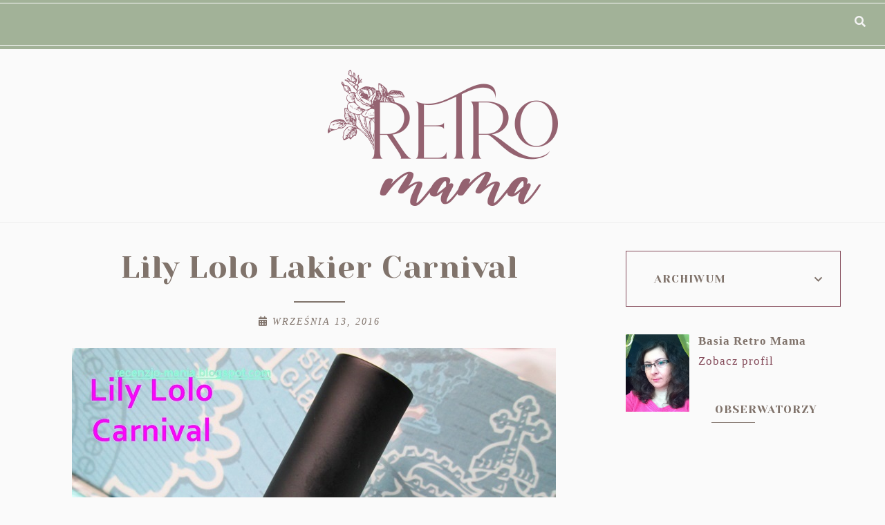

--- FILE ---
content_type: text/html; charset=UTF-8
request_url: https://www.retromama.blog/2016/09/fuksja-od-lily-lolo-lakier-w-kolorze.html
body_size: 75924
content:
<!DOCTYPE html>
<html dir='ltr' xmlns='http://www.w3.org/1999/xhtml' xmlns:b='http://www.google.com/2005/gml/b' xmlns:data='http://www.google.com/2005/gml/data' xmlns:expr='http://www.google.com/2005/gml/expr'>
<head>
<link href='https://www.blogger.com/static/v1/widgets/335934321-css_bundle_v2.css' rel='stylesheet' type='text/css'/>
<!-- Google tag (gtag.js) -->
<script async='async' src='https://www.googletagmanager.com/gtag/js?id=G-T6754BXW71'></script>
<script>
  window.dataLayer = window.dataLayer || [];
  function gtag(){dataLayer.push(arguments);}
  gtag('js', new Date());

  gtag('config', 'G-T6754BXW71');
</script>
<!-- Google tag (gtag.js) -->
<script async='async' src='https://www.googletagmanager.com/gtag/js?id=G-T6754BXW71'></script>
<script>
  window.dataLayer = window.dataLayer || [];
  function gtag(){dataLayer.push(arguments);}
  gtag('js', new Date());

  gtag('config', 'G-T6754BXW71');
</script>
<meta content='width=device-width, initial-scale=1' name='viewport'/>
<title>Lily Lolo Lakier Carnival</title>
<meta content='text/html; charset=UTF-8' http-equiv='Content-Type'/>
<!-- Chrome, Firefox OS and Opera -->
<meta content='' name='theme-color'/>
<!-- Windows Phone -->
<meta content='' name='msapplication-navbutton-color'/>
<meta content='blogger' name='generator'/>
<link href='https://www.retromama.blog/favicon.ico' rel='icon' type='image/x-icon'/>
<link href='https://www.retromama.blog/2016/09/fuksja-od-lily-lolo-lakier-w-kolorze.html' rel='canonical'/>
<link rel="alternate" type="application/atom+xml" title="Retromama.blog - Atom" href="https://www.retromama.blog/feeds/posts/default" />
<link rel="alternate" type="application/rss+xml" title="Retromama.blog - RSS" href="https://www.retromama.blog/feeds/posts/default?alt=rss" />
<link rel="service.post" type="application/atom+xml" title="Retromama.blog - Atom" href="https://www.blogger.com/feeds/680801452511839292/posts/default" />

<link rel="alternate" type="application/atom+xml" title="Retromama.blog - Atom" href="https://www.retromama.blog/feeds/5211539727635943053/comments/default" />
<!--Can't find substitution for tag [blog.ieCssRetrofitLinks]-->
<link href='https://blogger.googleusercontent.com/img/b/R29vZ2xl/AVvXsEiXKjf9aoW3Q1rcqbbkXXD5EzCK6gft0k77o5RJu_FvI0BU0ex-rtuaDVeTKk8U5z1Hl_dd0LbyqGZbZPkkW_w7rFsgJPPG0UvCCAeDHuTrrCex56e1cucxsyDUl3x07Xupwvk5r7oO_6xn/s1600/003.JPG' rel='image_src'/>
<meta content='https://www.retromama.blog/2016/09/fuksja-od-lily-lolo-lakier-w-kolorze.html' property='og:url'/>
<meta content='Lily Lolo Lakier Carnival' property='og:title'/>
<meta content='Recenzje, pielęgnacja naturalna, macierzyństwo, dieta' property='og:description'/>
<meta content='https://blogger.googleusercontent.com/img/b/R29vZ2xl/AVvXsEiXKjf9aoW3Q1rcqbbkXXD5EzCK6gft0k77o5RJu_FvI0BU0ex-rtuaDVeTKk8U5z1Hl_dd0LbyqGZbZPkkW_w7rFsgJPPG0UvCCAeDHuTrrCex56e1cucxsyDUl3x07Xupwvk5r7oO_6xn/w1200-h630-p-k-no-nu/003.JPG' property='og:image'/>
<meta content='max-snippet:-1, max-image-preview:large, max-video-preview:-1' name='robots'/>
<script src="//code.jquery.com/jquery-latest.min.js"></script>
<link href='https://cdn.rawgit.com/michalsnik/aos/2.0.4/dist/aos.css' rel='stylesheet'/>
<link crossorigin='anonymous' href='https://cdnjs.cloudflare.com/ajax/libs/font-awesome/5.14.0/css/all.min.css' integrity='sha512-1PKOgIY59xJ8Co8+NE6FZ+LOAZKjy+KY8iq0G4B3CyeY6wYHN3yt9PW0XpSriVlkMXe40PTKnXrLnZ9+fkDaog==' referrerpolicy='no-referrer' rel='stylesheet'/><style type='text/css'>@font-face{font-family:'Montserrat';font-style:normal;font-weight:400;font-display:swap;src:url(//fonts.gstatic.com/s/montserrat/v31/JTUSjIg1_i6t8kCHKm459WRhyyTh89ZNpQ.woff2)format('woff2');unicode-range:U+0460-052F,U+1C80-1C8A,U+20B4,U+2DE0-2DFF,U+A640-A69F,U+FE2E-FE2F;}@font-face{font-family:'Montserrat';font-style:normal;font-weight:400;font-display:swap;src:url(//fonts.gstatic.com/s/montserrat/v31/JTUSjIg1_i6t8kCHKm459W1hyyTh89ZNpQ.woff2)format('woff2');unicode-range:U+0301,U+0400-045F,U+0490-0491,U+04B0-04B1,U+2116;}@font-face{font-family:'Montserrat';font-style:normal;font-weight:400;font-display:swap;src:url(//fonts.gstatic.com/s/montserrat/v31/JTUSjIg1_i6t8kCHKm459WZhyyTh89ZNpQ.woff2)format('woff2');unicode-range:U+0102-0103,U+0110-0111,U+0128-0129,U+0168-0169,U+01A0-01A1,U+01AF-01B0,U+0300-0301,U+0303-0304,U+0308-0309,U+0323,U+0329,U+1EA0-1EF9,U+20AB;}@font-face{font-family:'Montserrat';font-style:normal;font-weight:400;font-display:swap;src:url(//fonts.gstatic.com/s/montserrat/v31/JTUSjIg1_i6t8kCHKm459WdhyyTh89ZNpQ.woff2)format('woff2');unicode-range:U+0100-02BA,U+02BD-02C5,U+02C7-02CC,U+02CE-02D7,U+02DD-02FF,U+0304,U+0308,U+0329,U+1D00-1DBF,U+1E00-1E9F,U+1EF2-1EFF,U+2020,U+20A0-20AB,U+20AD-20C0,U+2113,U+2C60-2C7F,U+A720-A7FF;}@font-face{font-family:'Montserrat';font-style:normal;font-weight:400;font-display:swap;src:url(//fonts.gstatic.com/s/montserrat/v31/JTUSjIg1_i6t8kCHKm459WlhyyTh89Y.woff2)format('woff2');unicode-range:U+0000-00FF,U+0131,U+0152-0153,U+02BB-02BC,U+02C6,U+02DA,U+02DC,U+0304,U+0308,U+0329,U+2000-206F,U+20AC,U+2122,U+2191,U+2193,U+2212,U+2215,U+FEFF,U+FFFD;}@font-face{font-family:'Montserrat';font-style:normal;font-weight:700;font-display:swap;src:url(//fonts.gstatic.com/s/montserrat/v31/JTUSjIg1_i6t8kCHKm459WRhyyTh89ZNpQ.woff2)format('woff2');unicode-range:U+0460-052F,U+1C80-1C8A,U+20B4,U+2DE0-2DFF,U+A640-A69F,U+FE2E-FE2F;}@font-face{font-family:'Montserrat';font-style:normal;font-weight:700;font-display:swap;src:url(//fonts.gstatic.com/s/montserrat/v31/JTUSjIg1_i6t8kCHKm459W1hyyTh89ZNpQ.woff2)format('woff2');unicode-range:U+0301,U+0400-045F,U+0490-0491,U+04B0-04B1,U+2116;}@font-face{font-family:'Montserrat';font-style:normal;font-weight:700;font-display:swap;src:url(//fonts.gstatic.com/s/montserrat/v31/JTUSjIg1_i6t8kCHKm459WZhyyTh89ZNpQ.woff2)format('woff2');unicode-range:U+0102-0103,U+0110-0111,U+0128-0129,U+0168-0169,U+01A0-01A1,U+01AF-01B0,U+0300-0301,U+0303-0304,U+0308-0309,U+0323,U+0329,U+1EA0-1EF9,U+20AB;}@font-face{font-family:'Montserrat';font-style:normal;font-weight:700;font-display:swap;src:url(//fonts.gstatic.com/s/montserrat/v31/JTUSjIg1_i6t8kCHKm459WdhyyTh89ZNpQ.woff2)format('woff2');unicode-range:U+0100-02BA,U+02BD-02C5,U+02C7-02CC,U+02CE-02D7,U+02DD-02FF,U+0304,U+0308,U+0329,U+1D00-1DBF,U+1E00-1E9F,U+1EF2-1EFF,U+2020,U+20A0-20AB,U+20AD-20C0,U+2113,U+2C60-2C7F,U+A720-A7FF;}@font-face{font-family:'Montserrat';font-style:normal;font-weight:700;font-display:swap;src:url(//fonts.gstatic.com/s/montserrat/v31/JTUSjIg1_i6t8kCHKm459WlhyyTh89Y.woff2)format('woff2');unicode-range:U+0000-00FF,U+0131,U+0152-0153,U+02BB-02BC,U+02C6,U+02DA,U+02DC,U+0304,U+0308,U+0329,U+2000-206F,U+20AC,U+2122,U+2191,U+2193,U+2212,U+2215,U+FEFF,U+FFFD;}@font-face{font-family:'Playfair Display';font-style:normal;font-weight:400;font-display:swap;src:url(//fonts.gstatic.com/s/playfairdisplay/v40/nuFvD-vYSZviVYUb_rj3ij__anPXJzDwcbmjWBN2PKdFvXDTbtPK-F2qC0usEw.woff2)format('woff2');unicode-range:U+0301,U+0400-045F,U+0490-0491,U+04B0-04B1,U+2116;}@font-face{font-family:'Playfair Display';font-style:normal;font-weight:400;font-display:swap;src:url(//fonts.gstatic.com/s/playfairdisplay/v40/nuFvD-vYSZviVYUb_rj3ij__anPXJzDwcbmjWBN2PKdFvXDYbtPK-F2qC0usEw.woff2)format('woff2');unicode-range:U+0102-0103,U+0110-0111,U+0128-0129,U+0168-0169,U+01A0-01A1,U+01AF-01B0,U+0300-0301,U+0303-0304,U+0308-0309,U+0323,U+0329,U+1EA0-1EF9,U+20AB;}@font-face{font-family:'Playfair Display';font-style:normal;font-weight:400;font-display:swap;src:url(//fonts.gstatic.com/s/playfairdisplay/v40/nuFvD-vYSZviVYUb_rj3ij__anPXJzDwcbmjWBN2PKdFvXDZbtPK-F2qC0usEw.woff2)format('woff2');unicode-range:U+0100-02BA,U+02BD-02C5,U+02C7-02CC,U+02CE-02D7,U+02DD-02FF,U+0304,U+0308,U+0329,U+1D00-1DBF,U+1E00-1E9F,U+1EF2-1EFF,U+2020,U+20A0-20AB,U+20AD-20C0,U+2113,U+2C60-2C7F,U+A720-A7FF;}@font-face{font-family:'Playfair Display';font-style:normal;font-weight:400;font-display:swap;src:url(//fonts.gstatic.com/s/playfairdisplay/v40/nuFvD-vYSZviVYUb_rj3ij__anPXJzDwcbmjWBN2PKdFvXDXbtPK-F2qC0s.woff2)format('woff2');unicode-range:U+0000-00FF,U+0131,U+0152-0153,U+02BB-02BC,U+02C6,U+02DA,U+02DC,U+0304,U+0308,U+0329,U+2000-206F,U+20AC,U+2122,U+2191,U+2193,U+2212,U+2215,U+FEFF,U+FFFD;}</style>
<style id='page-skin-1' type='text/css'><!--
/*! normalize.css v3.0.1 | MIT License | git.io/normalize */
html{font-family:sans-serif;-ms-text-size-adjust:100%;-webkit-text-size-adjust:100%}body{margin:0;#searchicon i.fas.fa-search.fa-timesverflow-x:hidden}article,aside,details,footer,header,hgroup,main,nav,section,figcaption,figure{display:block}
audio,canvas,progress,video{display:inline-block;vertical-align:baseline}audio:not([controls]){display:none;height:0}[hidden],template{display:none}a{background:transparent}a:active,a:hover{outline:0}abbr[title]{border-bottom:1px dotted}b,strong{font-weight:bold}dfn{font-style:italic}h1{font-size:2em;margin:0 0}mark{background:#ff0;color:#000}small{font-size:80%}sub,sup{font-size:75%;line-height:0;position:relative;vertical-align:baseline}sup{top:-0.5em}sub{bottom:-0.25em}img{border:0}svg:not(:root){overflow:hidden}figure{margin:1em 40px}hr{-moz-box-sizing:content-box;box-sizing:content-box;height:0}pre{overflow:auto}code,kbd,pre,samp{font-family:monospace,monospace;font-size:1em}button,input,optgroup,select,textarea{color:inherit;font:inherit;margin:0}button{overflow:visible}button,select{text-transform:none}button,html input[type="button"],input[type="reset"],input[type="submit"]{-webkit-appearance:button;cursor:pointer}button[disabled],html input[disabled]{cursor:default}button::-moz-focus-inner,input::-moz-focus-inner{border:0;padding:0}input{line-height:normal}input[type="checkbox"],input[type="radio"]{box-sizing:border-box;padding:0}input[type="number"]::-webkit-inner-spin-button,input[type="number"]::-webkit-outer-spin-button{height:auto}input[type="search"]{-webkit-appearance:textfield;-moz-box-sizing:content-box;-webkit-box-sizing:content-box;box-sizing:content-box}input[type="search"]::-webkit-search-cancel-button,input[type="search"]::-webkit-search-decoration{-webkit-appearance:none}fieldset{border:1px solid #c0c0c0;margin:0 2px;padding:.35em .625em .75em}legend{border:0;padding:0}textarea{overflow:auto}optgroup{font-weight:bold}table{border-collapse:collapse;border-spacing:0}td,th{padding:0}a:-webkit-any-link {text-decoration:none}:focus {outline:0 !important;}a:hover,a{-webkit-transition:all .5s ease-in-out;-moz-transition:all .5s ease-in-out;-ms-transition:all .5s ease-in-out;-o-transition:all .5s ease-in-out;transition:all .5s ease-in-out;text-decoration:none;cursor:pointer}.section{margin:0px}#pkmenu-search-toggle,#searchicon{-webkit-tap-highlight-color: transparent;-webkit-tap-highlight-color: rgba(0,0,0,0);-webkit-tap-highlight-color: hsla(0,0,0,0);-webkit-tap-highlight-color: #00000000;-webkit-tap-highlight-color: #0000;}
------------------------------------
MOTYW BEVERLY
Blog Design: KAROGRAFIA.PL
------------------------------------
a{text-decoration:none;}a{text-decoration:none;color:#864d5c;-webkit-transition:all .5s ease-in-out;-moz-transition:all .5s ease-in-out;-ms-transition:all .5s ease-in-out;-o-transition:all .5s ease-in-out;transition:all .5s ease-in-out;}a:hover{-webkit-transition:all .5s ease-in-out;-moz-transition:all .5s ease-in-out;-ms-transition:all .5s ease-in-out;-o-transition:all .5s ease-in-out;transition:all .5s ease-in-out;text-decoration:none;cursor:pointer;color:#a2b298;}
.post-outer,.widget.Text,.sidebar .widget,.comments .comment-block{font:normal normal 17px Georgia, Utopia, 'Palatino Linotype', Palatino, serif}body{color:#80736b;letter-spacing:1px;}.all-blog{background:#fafafa}*:focus{outline:none;}.section,.widget{margin:0 0;}#allHolder{border:0 solid #fff!important;}.widget{line-height:1.5;}.hidden{display:none;}.widget u{padding-left:0px;}.blog-pager {border-top:1px solid #864d5c;padding:10px 0;}.PopularPosts img:hover, .FeaturedPost:hover img,#bloggerspice-rp .pthumb img:hover,ul.polecane-ul li .image-th img:hover {transition-delay:0s; -webkit-transition: all 500ms ease-in-out 0ms;-moz-transition: all 500ms ease-in-out 0ms;-ms-transition: all 500ms ease-in-out 0ms;-o-transition: all 500ms ease-in-out 0ms;transition: all 500ms ease-in-out 0ms;-webkit-filter:brightness(85%);filter:brightness(85%);}img {transition-delay:0s; -webkit-transition: all 500ms ease-in-out 0ms;-moz-transition: all 500ms ease-in-out 0ms;-ms-transition: all 500ms ease-in-out 0ms;-o-transition: all 500ms ease-in-out 0ms;transition: all 500ms ease-in-out 0ms;}#Attribution1 {display:none}input,textarea,button,select,a {-webkit-tap-highlight-color: rgba(0,0,0,0);}.post-body h1,.post-body  h2,.post-body h3,.post-body h4 {padding-bottom:20px;font:normal normal 30px Georgia, Utopia, 'Palatino Linotype', Palatino, serif}.post-body h1{font-size:220%!important}.post-body h3 {font-size:150%;line-height:150%}.post-body h4 {font-size:130%}h1.post-title.entry-title::after{content: "";display: block;width: 50px;border-bottom: 2px solid #80736b;padding: 12px;margin: 0 auto;margin-top:0px}
h2.post-title.entry-title::after{content: "";display: block;width: 50px;border-bottom: 1px solid #80736b;padding: 8px;margin-top:0px;margin:0 auto}
h1.post-title.entry-title{margin-bottom:0px;}.sidebar ul.polecane-ul li {padding-top:0px}
/* -----   HEADER SECTION   ----- */
#header-inner{padding:0px 0 20px 0;max-width:100%;margin:0 auto;text-align:center}a{color:#864d5c;}a:hover{color:#a2b298}#Header-big{max-width:1200px; margin: 0 auto;display: flex;align-items: center;}#Header{width: 100%;max-width: 100%;background:transparent;display:inline-block;}#header-inner-1{width:100%;display:block;}.Header h1.title{margin-bottom:0;}.Header h1.title,.Header h2.title{text-shadow:2px 2px 2px #000000;}.descriptionwrapper{display:none}#header-b{border-bottom:1px solid #eeeeee}#Header1_headerimg{transition-delay:0s; -webkit-transition: all 500ms ease-in-out 0ms;-moz-transition: all 500ms ease-in-out 0ms;-ms-transition: all 500ms ease-in-out 0ms;-o-transition: all 500ms ease-in-out 0ms;transition: all 500ms ease-in-out 0ms;padding:0px 0;margin:0 auto;margin-left:0}.titlewrapper{text-align:center;padding:0px 0;margin-top:-10px}.titlewrapper h1,.titlewrapper h2 a,.titlewrapper h2 a:hover, .titlewrapper h1 a, .titlewrapper h1:hover{font:normal normal 80px Playfair Display;color:#80736b;}#Header #social-icons {padding:0px 0 20px 0;margin-top:-10px}
/* -----   BLOG SECTION   ----- */
#blogregion-all{max-width:1200px;margin:0 auto;display:block;margin-top:15px}#blogregion{width:72%;float:left;margin-top:25px;}#sidebar.main.section{margin:0 15px 0 0!important;width:100%;}#sidebar{margin-top:25px;width:27%;float:right;}#sidebar img{max-width:100%;height:auto;}#sidebar .widget{padding-bottom:20px;margin:0;background:transparent;margin-bottom:30px;}.footerbar-all h3,.footerbar h3,#sidebar h3.title,#sidebar h2.title,#FeaturedPost1 h3.title{text-transform:uppercase;font:normal normal 16px Montserrat;color:#80736b;max-width:100%;letter-spacing:1px;text-align:center;margin-bottom:15px;padding:0px 10px 10px 10px }
#sidebar h3.title span {padding:0px; display:inline-block;text-align:center;margin-bottom:-2px}.post-grid .snippet-thumbnail{width: 100%;display:block;z-index:8;position:relative;float:left}#sidebar .widget.BlogArchive h3.title span:after,#sidebar .widget.BlogArchive h3.title span:before,.footerbar .widget.BlogArchive h3.title span:after,.footerbar .widget.BlogArchive h3.title span:before {display:none}#sidebar h3.title{overflow:hidden}#sidebar h3.title span {padding:0 10px}.snippet-body, .snippet-body b{font:normal normal 17px Georgia, Utopia, 'Palatino Linotype', Palatino, serif}
/* -----   BLOG FOOTER SECTION   ----- */
.footerbar-all h2{padding-bottom:10px;}#blogfooter,#blogfooter-1,#blogfooter-all{margin:auto;padding:0 0 10px 0;width:100%;background:#fff;}#blogfooter img{max-width:100%;height:auto;}#blogfooter-wrapper-all-1{max-width:100%;margin-bottom:0;margin-top:0;}#blogfooter-wrapper-all-1 h2,.footerbar-all h2{text-align:center;text-transform:uppercase;font:normal normal 30px Georgia, Utopia, 'Palatino Linotype', Palatino, serif;letter-spacing:2px;margin-bottom:10px;}#blogfooter a:hover{color:#864d5c;}#blogfooter a:visited{color:#864d5c;}#blogfooter a:link{color:#80736b;}#blogfooter-wrapper,#blogfooter-wrapper-1,#blogfooter-wrapper-all{margin:auto;padding:0 0 0 0;max-width:1200px;}#blogfooter{padding:90px 0 70px 0;background:#fafafa;}.footer-wrapper{border:0 solid #DEDEDE;background:transparent;float:left;margin:0 1.5% auto;padding-bottom:20px;width:31%;text-align:justify;font-size:100%;line-height:1.6em;word-wrap:break-word;overflow:hidden;}.footerbar{margin:0;padding:0;text-align:center;}.footer-wrapper:first-child{margin-left:0%;}.footer-wrapper:nth-child(3){margin-right:0%;}.footerbar .widget{margin:0;padding:10px 0 0 0;}.footerbar h2{margin:0 auto;padding:3px 0 8px 0;text-align:center;text-transform:uppercase;border-bottom:0 solid #864d5c;font:normal normal 16px Montserrat!important;width:80%;margin-bottom:15px!important;}.footerbar ul{margin:0 0 0 0;padding:0 0 0 0;list-style-type:none;}.footerbar li{margin:0 0 2px 0;padding:0 0 1px 0;}.footerbar .BlogArchive h3:after{display:none!important;}#blogfooter-wrapper-all{padding:60px 0 80px 0;}.footerbar-all ul.polecane-ul li{width:23.5%;margin:0 1%;padding:0!important;}.footerbar-all ul.polecane-ul li:nth-child(odd){margin-right:1%!important;}.footerbar-all ul.polecane-ul li:first-child{margin-left:0%;}.footerbar-all ul.polecane-ul li:nth-child(4){margin-right:0%;}.footerbar-all .image-th img{position:absolute;width:auto;min-width:100%;min-height:100%;float:left;height:auto;width:100%;overflow:hidden;object-fit:cover;}.footerbar-all .image-th{width:100%;padding-bottom:100%!important;margin:0 auto;overflow:hidden;position:relative;}
/* -----   FEATURED AND POPULAR   ----- */
#Image113 {float:left;margin-bottom:-70px;z-index:8;padding-right:20px}
.sidebar .PopularPosts article.post:nth-child(odd){margin-right:3%}.PopularPosts .widget-content,ul.polecane-ul{counter-reset:section;margin-top:20px;margin-bottom:-30px}.PopularPosts article.post,ul.polecane-ul li{vertical-align:top;counter-increment:section;}.PopularPosts .snippet-thumbnail:after {content: counter(section) '';display: inline-block;position: absolute;width:34px;font-size: 12px;height: 34px;color:#80736b;line-height: 32px;text-align:center;top: 0px;left:15px;border-radius:0 0 100% 100%;z-index: 9!important;background-color:#eeeeee;-webkit-transition: all 500ms ease-in-out 0ms;-moz-transition: all 500ms ease-in-out 0ms;-ms-transition: all 500ms ease-in-out 0ms;-o-transition: all 500ms ease-in-out 0ms;transition: all 500ms ease-in-out 0ms}.PopularPosts article.post:hover .snippet-thumbnail:after {background-color:#a2b298;color:#eeeeee;}ul.polecane-ul li {list-style:none;position:relative}ul.polecane-ul{padding:0px!important;position:relative}ul.polecane-ul li:nth-child(odd) {margin-right:0%} ul.polecane-ul .f-title, .sidebar .PopularPosts h3.post-title a{padding-top:5px}.PopularPosts.widget h3.post-title a{color:#80736b}.PopularPosts.widget h3.post-title a:hover {color:#fafafa}.sidebar #FeaturedPost1 .snippet-body {display:none}.sidebar #FeaturedPost1 {position:relative}.sidebar #FeaturedPost1 h3.post-title {position:absolute;bottom:4px;z-index:9;-webkit-transition:all .5s ease-in-out;-moz-transition:all .5s ease-in-out;-ms-transition:all .5s ease-in-out;-o-transition:all .5s ease-in-out;transition:all .5s ease-in-out;width: 92.2%;padding: 60px 4% 30px 4%;outline-offset: 10px;z-index: 9;position: absolute;text-align: center;-webkit-transition: all .5s ease-in-out;-moz-transition: all .5s ease-in-out;-ms-transition: all .5s ease-in-out;-o-transition: all .5s ease-in-out;transition: all .5s ease-in-out;text-align:center;}
.sidebar h2::after,.sidebar h3::after,.footerbar h3::after,.footerbar h2::after{content:'';height:1px;bottom:0;position:absolute;left:40%;right:40%;width:20%;background:#80736b;}
.footerbar-all h3{padding-bottom:20px;}#Image111{text-align:center;}.a-date{margin-top:-5px;}
/* -----   WIDGETS   ----- */
.widget-content .snippet-thumbnail{margin:10px 0;}.fp-snip{padding-top:5px;}.fp-snip,.widget-content .comment-link{font:normal normal 10px Montserrat;text-transform:uppercase;}.fp-snip a,.widget-content .comment-link a{color:#80736b!important;}.fp-snip a:hover,.widget-content .comment-link a:hover{color:#ecc1af!important;}.widget-content{width:100%;display:block;clear:both;}.widget-content .comment-link{float:right;}.widget h3.post-title,.blog-list-container .blog-title{text-align:left;font:normal normal 14px Montserrat;}.widget h3.post-title a,.blog-list-container .blog-title a, .blog-list-container a{color:#80736b;line-height:170%}.widget h3.post-title a:hover,.blog-list-container .blog-title a:hover, .blog-list-container a:hover{color:#ecc1af;}.blog-list-container .blog-title{text-transform:uppercase;}.blog-list-container .item-content{display:block;}.blog-list-container a:hover{text-decoration:none!important;}.blog-list-container .item-thumbnail{padding-right:10px;}.blog-list-container .item-content{padding-top:10px;}.blog-list-container .blog-content {width:100%}.sidebar .PopularPosts img {z-index:9;}.sidebar .PopularPosts .snippet-thumbnail img {padding-bottom:5px}
.blog-list-container .blog-title a, .blog-list-container a {line-height:120%}.sidebar .PopularPosts img {padding-right:0}#sidebar .widget.PopularPosts {border:none;padding:0px;}.sidebar .PopularPosts .post{border-bottom:none!important}.sidebar .PopularPosts h3.post-title a,ul.polecane-ul .f-title{line-height:130%}.sidebar .PopularPosts article.post,ul.polecane-ul li{width:100%;display:inline-block;vertical-align:top;margin-bottom:30px!important}.sidebar .PopularPosts .post-header-line-1{display:none}.sidebar .PopularPosts .snippet-body,.sidebar .PopularPosts .fp-snip{display:none}.sidebar .PopularPosts .widget-content .snippet-thumbnail{display:inline;}.sidebar .PopularPosts article.post:last-child .snippet-thumbnail:before {border-bottom: 1px solid #864d5c!important;}a.g-profile:before {display:none}.sidebar #FeaturedPost1 .snippet-body{font:normal normal 17px Georgia, Utopia, 'Palatino Linotype', Palatino, serif}.sidebar #FeaturedPost1 .post h3.post-title {font:normal normal 30px Georgia, Utopia, 'Palatino Linotype', Palatino, serif;font-size:100%;text-align:center}.sidebar #FeaturedPost1 .snippet-body{text-align:center;padding:5px 0}#blog-wrapper-1 #FeaturedPost1 h3.title:before{right:5px;}#FeaturedPost1 .post-timestamp{display:none;}#blog-wrapper-1 #FeaturedPost1{background:#fff;padding:30px;margin:40px 15px 0 15px;border:1px solid #864d5c;}#blog-wrapper-1 #FeaturedPost1 h3.post-title a{font:normal normal 30px Georgia, Utopia, 'Palatino Linotype', Palatino, serif;text-transform:none!important;}#blog-wrapper-1 #FeaturedPost1 .snippet-body{margin:20px 0!important;}#blog-wrapper-1 #FeaturedPost1 img{max-width:100%;}#FeaturedPost1 .post-footer{margin-bottom:-15px!important;}.FeaturedPost .post-header-line-1{display:none;}#blog-wrapper-1 .FeaturedPost h3.title{border-bottom:1px solid #80736b;padding-bottom:10px;}.fp-snip div.jump-link{float:left;}#blogregion #FeaturedPost1 {margin-top:0px;margin-bottom:30px;margin-left:0px;border:none;padding:0px;border-bottom:1px solid #864d5c;padding-bottom:10px}#Attribution1 {display:none}#sidebar .widget.BlogArchive,.footerbar .widget.BlogArchive{text-align:right;font-size:90%;}#sidebar .widget.BlogArchive summary,.footerbar .widget.BlogArchive summary {cursor:pointer;width:100%;margin-right:10px;display:flex;align-items:center}#sidebar .widget.BlogArchive svg,.footerbar .widget.BlogArchive svg{fill:#80736b}#sidebar .widget.BlogArchive h3.title,.footerbar .widget.BlogArchive h3.title{border-bottom:none;width:82%;margin-top:10px;margin-bottom:0px!important;color:#80736b;float:left!important;text-align:left!important;padding-left:20px;background:transparent!important}#sidebar .widget.BlogArchive .post-count,.footerbar .widget.BlogArchive .post-count{display:none;}#ArchiveList a.post-count-link,#ArchiveList a.post-count-link:link,#ArchiveList a.post-count-link:visited{text-transform:uppercase;}#ArchiveList{padding-top:15px;font:normal normal 16px Montserrat!important;}.widget.BlogArchive h3.title span {border-bottom:none!important;padding:0px!important}.BlogArchive .extendable{padding:20px;margin-bottom:0px}#menutop{margin-top:0px;text-align:right;max-width:90%;width:auto;margin-left:-40px}.sidebar .widget h3.title span {background:#fafafa;position:relative}.foorebar .widget.BlogArchive h3.title {padding-top:0px;margin-top:0px!important} #BlogArchive1.widget {border:1px solid #864d5c}.footerbar .widget.BlogArchive h3.title {margin-top:0px!important}#sidebar #social-icons .fa,#sidebar #social-icons .fab,#sidebar #social-icons .fas,#sidebar #social-icons .far {padding:10px 10px 0px 10px;text-align:center;width:20px;}#sidebar #social-icons {text-align:center;}#sidebar #social-icons .fa {margin-bottom:0px;}#sidebar .widget.BlogSearch h3.title{display:none;}.BlogSearch .search-input{border:1px solid #ffffff;}.BlogSearch input{width:80%;padding:5%;border:0 solid #fff;text-transform:uppercase;font-size:10px;}.BlogSearch .fa{position:absolute;right:12%;top:42px;}.BlogArchive.widget{border:1px solid #864d5c}#sidebar .widget.BlogArchive {padding-top:0px;padding-bottom:0px;margin-bottom:40px!important;}#sidebar .widget.BlogArchive  summary::-webkit-details-marker{display:none}.collapsible-title .chevron-up, .collapsible[open] .collapsible-title .chevron-down {display:none}.collapsible-title .chevron-down, .collapsible[open] .collapsible-title .chevron-up {display:block}.collapsible-title {width:100%;display: flex;align-items: center;}.label-size-1,.label-size-2,.label-size-3,.label-size-4,.label-size-5 {opacity:1}.label-size a{-webkit-transition:all .5s ease-in-out;-moz-transition:all .5s ease-in-out;-ms-transition:all .5s ease-in-out;-o-transition:all .5s ease-in-out;transition:all .5s ease-in-out;text-transform:uppercase!important;font:normal normal 10px Montserrat;border:1px solid #ecc1af;background:transparent;color:#80736b!important;padding:10px 10px;margin:5px 2px;display:inline-block;white-space:nowrap;}.label-size a:hover {-webkit-transition:all .5s ease-in-out;-moz-transition:all .5s ease-in-out;-ms-transition:all .5s ease-in-out;-o-transition:all .5s ease-in-out;transition:all .5s ease-in-out;border:1px solid #eeeeee;background:#eeeeee;}.label-size:hover a {-webkit-transition:all .5s ease-in-out;-moz-transition:all .5s ease-in-out;-ms-transition:all .5s ease-in-out;-o-transition:all .5s ease-in-out;transition:all .5s ease-in-outwidth:80%;text-align:center;color:#864d5c!important}.label-size .label-count,.list-label-widget-content li .label-count{display:none;}.cloud-label-widget-content{text-align:left!important;}.list-label-widget-content li,.LinkList li{list-style:none;text-transform:uppercase;font-size:90%;}.list-label-widget-content ul,.LinkList ul{padding-left:0!important;}#sidebar .Image {text-align:center}#google_translate_element{margin-top:40px}.footerbar-all .widget-content{text-align:center!important}.footerbar-all h3{padding-bottom:20px}#Image111{text-align:center;margin-top:0px!important}.fp-snip{display:none}#FeaturedPost1 .widget-content .snippet-thumbnail {margin-bottom:-5px}.contact-form-name, .contact-form-email, .contact-form-email-message,.contact-form-widget {max-width:100%;font:normal normal 10px Montserrat!important}.contact-form-email, .contact-form-name,.contact-form-email-message {border:1px solid #864d5c;background:#fafafa;padding:15px;font:normal normal 10px Montserrat!important}.contact-form-button-submit {height:35px;text-transform:uppercase!important;letter-spacing:2px;font:normal normal 10px Montserrat!important;width:100%;line-height:0px;background:#ffffff!important;color:#1a1a1a!important;border:1px solid #864d5c;-webkit-transition:.5s ease-in-out;-moz-transition:.5s ease-in-out;-o-transition:.5s ease-in-out;transition:.5s ease-in-out;}
.contact-form-button-submit:hover {color:#ffffff!important;background:#ecc1af!important;border:1px solid #864d5c}
/* -----   TOP MENU SECTION  ----- */
.menutop{padding:0;text-align:center;}#mobile-plist #PageList1_select {width:70px;}.gornemenu {min-height:25px;border-bottom:1px solid #fafafa}
.menutop .widget ul{padding-left:0px;}select {font:normal normal 12px Montserrat}.menutop .PageList li  a:hover{color:#864d5c;}.menutop .PageList{margin-top:-2px!important;background:transparent;padding:10px 0;text-transform:uppercase;margin:0 auto}.menutop .PageList li{display:inline-block!important;float:none;list-style:none;}div.menutop.main.section{margin:0!important;}.menutop .PageList li a{position:relative;line-height:40px;padding:0;padding-left:20px;text-decoration:none;color:#f2f2f2;font:normal normal 12px Montserrat;text-transform:uppercase;letter-spacing:2px;font-weight:normal;}#PageList1_select{border:0 solid #fff;text-transform:uppercase;}#mobile-plist{display:none;}
.PageList h2{display:none!important;}.slicknav_menu{display:none;}.menutop .PageList li a:hover {color:#864d5c;}.menutop.topmenu-fix {margin-top:-1px!important;width:100%}.gornemenu #menu ul.down-menu > li {border-bottom:1px solid #a2b298;} .menutop.topmenu-fix{text-align:center!important;transition: top 0.3s;;z-index:9999;left:0;top:0;width:100%!important;position:fixed!important;}
.sidebar .PageList li{display:block!important;float:none;border:1px solid #864d5c;background:#a2b298!important;margin-bottom:5px!important;height:30px;vertical-align:middle;display:table!important;text-align:center;width:100%;padding:0;margin-left:0;margin-right:0;}.sidebar .PageList{text-align:center!important;margin:0;border-bottom:0 solid #eee;padding:0;}#sidebar .PageList li a{display:table-cell;text-align:left!important;padding-top:15px!important;padding-bottom:13px!important;text-transform:uppercase;font:normal normal 8px Montserrat!important;color:#eeeeee;letter-spacing:2px;-webkit-transition:all .3s ease-in-out;-moz-transition:all .3s ease-in-out;-ms-transition:all .3s ease-in-out;-o-transition:all .3s ease-in-out;transition:all .3s ease-in-out;font-weight:bold;}#sidebar .PageList li:hover a{color:#ffffff!important;background:#864d5c;-webkit-transition:all .3s ease-in-out;-moz-transition:all .3s ease-in-out;-ms-transition:all .3s ease-in-out;-o-transition:all .3s ease-in-out;transition:all .3s ease-in-out;}#sidebar .PageList.widget ul{padding-left:0!important;}#sidebar .PageList.widget li a{padding-left:15px;}#sidebar .PageList.widget li a:hover{padding-left:20px;-webkit-transition:all .5s ease-in-out;-moz-transition:all .5s ease-in-out;-ms-transition:all .5s ease-in-out;-o-transition:all .5s ease-in-out;transition:all .5s ease-in-out;}.copyr .PageList li{list-style:none;display:inline-block;padding:0 10px;text-transform:uppercase}#PageList1 h3.title {display:none;}.copyr .widget {font:normal normal 13px Montserrat;}.copyr .widget li {letter-spacing:1px!important}
#menu ul li a{position:relative;}#menu ul li,.menutop .PageList ul li{overflow-Y:hidden}#menu ul > li a:before, .menutop .PageList ul > li a:before {content: "";position: absolute;width: 100%;height: 1px;bottom:-10px;right:100%;background-color:#864d5c;visibility: hidden;-webkit-transition-property: right;transition-property: right;-webkit-transition:all .5s ease-in-out;-moz-transition:all .5s ease-in-out;-ms-transition:all .5s ease-in-out;-o-transition:all .5s ease-in-out;transition:all .5s ease-in-out;z-index:9;}#menu ul li> a:hover:before,.menutop .PageList ul li> a:hover:before  {visibility: visible;right:0}
.topmenu{margin:0 auto;background:transparent;}.menutop h3.title{display:none;}#menu{background:transparent;border-bottom:0 solid #eee;border-top:0 solid #eee;margin:0 10px 0 10px;z-index:9999999!important;}#menu ul,#menu li{margin:0 auto;list-style:none;}#menu ul{max-width:1200px;text-align:center;}#menu li{float:none;display:inline-block;}#menu a{display:block;line-height:100%!important;padding:0 14px;text-decoration:none;font:normal normal 12px Montserrat;text-transform:uppercase;letter-spacing:2px;}#menu ul li a{display:inline;text-align:center;width:100%;}#menu li a:hover,.menutop .PageList li  a:hover{color:#864d5c;}#menu input{display:none;margin:0 0;line-height:36px;padding:0 0;width:100%;height:30px;opacity:0;cursor:pointer;}#menu label{display:none;text-align:center;margin-top:-35px;}#menu label span{font-size:20px;left:35px;position:absolute;}#menu ul.down-menu{padding:0!important;transform:translateY(1em);transition:all 700ms ease-in-out;-webkit-transition:all 700ms ease-in-out;-moz-transition:all 700ms ease-in-out;-o-transition:all 700ms ease-in-out;-ms-transition:all 700ms ease-in-out;height:auto;width:200px;background:transparent;position:absolute;z-index:9999999!important;visibility:hidden;opacity:0;margin-top:22px!important;}#menu ul.down-menu li{display:block;width:100%;font:normal 0.8em Arial;text-transform:none;text-shadow:none;background:#fafafa;z-index:9999999!important;}#menu ul.down-menu li a{padding:0 5%!important;width:90%;}#menu ul.down-menu a{color:#864d5c;line-height:35px;}#menu li:hover ul.down-menu{transform:translateY(0em);visibility:visible;opacity:1;-prefixes-delay:0s,0s;display:block;transition:all 700ms ease-in-out;-webkit-transition:all 700ms ease-in-out;-moz-transition:all 700ms ease-in-out;-o-transition:all 700ms ease-in-out;-ms-transition:all 700ms ease-in-out;}#menu ul.down-menu a:hover{color:#864d5c;}#menu ul.down-menu > li > a{line-height:105%;display:block!important;height:100%;margin:0 auto!important;}.menutop.topmenu-fix{z-index:9999;left:0;top:0;width:100%;position:fixed!important;}.topmenu-fix li{padding:10px 0!important;}.topmenu .logo{display:none!important;}.topmenu-fix .logo{display:inline!important;max-height:35px;}.menutop.topmenu-fix .PageList {margin-top:5px!important;}.topmenu-fix .logo img{max-height:35px;margin-top:0;margin-bottom:-15px;}.#menu ul.down-menu li:last-child{border-bottom:0 solid #000;}.menutop .PageList{text-transform:uppercase;}.menutop .PageList li{float:none;list-style:none;}div.menutop.main.section{margin:0!important;}.menutop .PageList li a{line-height:40px;padding:0 14px;text-decoration:none;color:#f2f2f2;font:normal normal 12px Montserrat;text-transform:uppercase;}.PageList h2{display:none!important;}.slicknav_menu{display:none;}#pkmenu-search{opacity:0;height:0;-webkit-transition: height,0.5s linear;-moz-transition: height,0.5s linear;-ms-transition: height,0.5s linear;-o-transition: height,0.5s linear;transition: height,0.5s linear;margin-top:0}#pkmenu-search.act{background:#80736b;visibility: hidden;height:200vw;display:block;width:500px;right: -500px;margin-right: auto;position:fixed;top:15px;z-index:-1;text-align: center;padding-top:80px}#pkmenu-search.search-visible{visibility: visible;position:fixed;top:0px;-webkit-transition: height,0.3s linear;-moz-transition: height,0.3s linear;-ms-transition: height,0.3s linear;-o-transition: height,0.3s linear;transition: height,0.3s linear;width:100%;padding:30px;padding-top:80px;z-index:8;opacity:1;background:#80736b;height:200vw;width:500px;right:0px}#pkmenu-search input,#pkmenu-search input::placeholder {color:#fafafa!important;opacity:1} #pkmenu-search input{background:#80736b;width:90%;padding:20px 5%;letter-spacing:0px;color:#fafafa;font-style:italic;border-radius:30px;border:1px solid #fafafa;text-transform:lowercase!important}#pkmenu-search #button-submit{width:20%!important;float:right;border:1px solid #864d5c;background:#fff!important;padding:20px 20px;text-transform:uppercase}.search{width:100%;text-align:right}#searchicon i.fas.fa-search.fa-times{color:#fafafa;position:fixed;right:10px;top:20px;z-index:9}#searchicon {vertical-align:middle;margin-right:20px;margin-left:5px;margin-top:0px;padding-top: 3px;width:20px;cursor:pointer;color:#f2f2f2;-webkit-transition:all 0.5s ease 0s;-moz-transition:all 0.5s ease 0s;-ms-transition:all 0.5s ease 0s;-o-transition:all 0.5s ease 0s;transition:all 0.5s ease 0s}#searchicon .fas{margin-right:20px;font-size:16px}#searchbox{margin-top:0px;-webkit-transition:all 0.5s ease 0s;-moz-transition:all 0.5s ease 0s;-ms-transition:all 0.5s ease 0s;-o-transition:all 0.5s ease 0s;transition:all 0.5s ease 0s;}abbr[title],acronym[title]{text-decoration:none;-webkit-transition:all 0.5s ease 0s;-moz-transition:all 0.5s ease 0s;-ms-transition:all 0.5s ease 0s;-o-transition:all 0.5s ease 0s;transition:all 0.5s ease 0s;}#totop {display:none}#Header-big {display:block;-webkit-transition:all 0.5s ease 0s;-moz-transition:all 0.5s ease 0s;-ms-transition:all 0.5s ease 0s;-o-transition:all 0.5s ease 0s;transition:all 0.5s ease 0s}#b-header {position:relative;width:100%;z-index:9}.b-header.shrink #Header-big {height:100%;-webkit-transition:all 0.5s ease 0s;-moz-transition:all 0.5s ease 0s;-ms-transition:all 0.5s ease 0s;-o-transition:all 0.5s ease 0s;transition:all 0.5s ease 0s;}#Header-big img {padding-top:15px;margin:0 auto;transition-delay:0s; -webkit-transition: all 500ms ease-in-out 0ms;-moz-transition: all 500ms ease-in-out 0ms;-ms-transition: all 500ms ease-in-out 0ms;-o-transition: all 500ms ease-in-out 0ms;transition: all 500ms ease-in-out 0ms;max-width:100%;width:auto;height:auto;} .b-header.shrink #Header-big img {max-width:100%;width:auto;max-height:100%;height:auto;transition-delay:0s; -webkit-transition: all 300ms ease-in-out 0ms;-moz-transition: all 300ms ease-in-out 0ms;-ms-transition: all 300ms ease-in-out 0ms;-o-transition: all 300ms ease-in-out 0ms;transition: all 300ms ease-in-out 0ms;}.b-header.shrink #Header1{max-height:100%!important}.b-header.shrink .titlewrapper h1,.b-header.shrink .titlewrapper h2 a,.b-header.shrink .titlewrapper h1 a{font-size:25px}.b-header.shrink .menutop {margin-top:0px}.b-header.shrink .titlewrapper, .b-header.shrink #searchicon {padding:0px}#searchicon,.menutop{display:inline-block}.titlewrapper h1, .titlewrapper h2 a, .titlewrapper h1{-webkit-transition:all 0.5s ease 0s;-moz-transition:all 0.5s ease 0s;-ms-transition:all 0.5s ease 0s;-o-transition:all 0.5s ease 0s;transition:all 0.5s ease 0s;}.b-header.shrink .mense{margin-top:-30px!important}.mense{position:relative;padding:5px 0;text-align:center}#Header1, #Header-big {max-height:100%;height:100%}
/*!
* SlickNav Responsive Mobile Menu v1.0.10
* (c) 2016 Josh Cope
* licensed under MIT
*/
.slicknav_nav li.logo{display:none!important;}.slicknav_btn{position:relative;display:block;vertical-align:middle;text-align:center;padding:0.438em 0.625em 0.438em 0.625em;line-height:1.125em;cursor:pointer;}.slicknav_btn .slicknav_icon-bar + .slicknav_icon-bar{margin:0 auto;margin-top:0.100em;}.slicknav_menu{*zoom:1;}div.slicknav_menu{z-index:8;width:100%;text-align:center;position:relative!important;}.slicknav_menu .slicknav_menutxt{display:none;line-height:1.388em;}.slicknav_menu .slicknav_icon{color:#f2f2f2;float:right;display:inline-block;width:1.125em;height:0.775em;margin:0.588em 0 0 0.5em;padding-top:0.188em;}.slicknav_menu .slicknav_icon:before{background:transparent;width:1.125em;height:0.875em;display:block;content:"";position:absolute;}.slicknav_menu .slicknav_no-text{margin:0;}.slicknav_menu .slicknav_icon-bar{display:block;width:1.125em;height:0.100em;-webkit-border-radius:1px;-moz-border-radius:1px;border-radius:1px;}.slicknav_menu:before{content:" ";display:table;}.slicknav_menu:after{content:" ";display:table;clear:both;}.slicknav_nav{clear:both;}.slicknav_nav ul{display:block;}.slicknav_nav li{display:block;}.slicknav_nav .slicknav_arrow{font-size:0.8em;margin:0 0 0 0.4em;}.slicknav_nav .slicknav_item{cursor:pointer;}.slicknav_nav .slicknav_item a{display:inline;}.slicknav_nav .slicknav_row{display:block;}.slicknav_nav a{display:block;}.slicknav_nav .slicknav_parent-link a{display:inline;}.slicknav_brand{float:left;}.slicknav_menu{font-size:16px;box-sizing:border-box;background:transparent);padding:5px;}.slicknav_menu *{box-sizing:border-box;}.slicknav_menu .slicknav_menutxt{color:#f2f2f2;font-weight:bold;font:normal normal 12px Montserrat;letter-spacing:3px;}.slicknav_menu .slicknav_icon-bar{background-color:#f2f2f2;}.slicknav_btn{margin:5px 5px 6px;text-decoration:none;-webkit-border-radius:4px;-moz-border-radius:4px;border-radius:4px;}.slicknav_nav{color:#f2f2f2;margin:0;padding:0;font-size:0.875em;list-style:none;overflow:hidden;}.slicknav_nav ul{list-style:none;overflow:hidden;padding:0;margin:0 0 0 0;}.slicknav_nav .slicknav_row{padding:5px 10px;margin:2px 5px;}.slicknav_nav .slicknav_row:hover{-webkit-border-radius:6px;-moz-border-radius:6px;border-radius:6px;color:#f2f2f2;}.slicknav_nav a{padding:5px 10px;margin:2px 5px;text-decoration:none;color:#fafafa!important;font:normal normal 12px Montserrat;text-transform:uppercase;letter-spacing:2px;}.slicknav_nav a:hover{color:#864d5c;}.slicknav_nav .slicknav_txtnode{margin-left:15px;}.slicknav_nav .slicknav_item a{padding:0;margin:0;}.slicknav_nav .slicknav_parent-link a{padding:0;margin:0;}.slicknav_brand{color:#f2f2f2;font-size:18px;line-height:30px;padding:7px 12px;height:44px;}
.slicknav_nav{color:#000000;margin:0;padding:0;position:fixed;top:0;bottom:0;left:0;right:0;height:300vw;padding-top:130px!important;top:0,right:0,bottom:0,left:0,zIndex:999;font-size:0.875em;list-style:none;overflow:hidden;background:#864d5c;z-index:8;}.slicknav_btn{z-index:9;background:transparent;margin-top:-7px;margin-right:-3px;}.slicknav_icon.open .slicknav_icon-bar{display:block;height:2px;width:100%;background:#fafafa;border-radius:9px;opacity:1;left:0;-webkit-transform:rotate(0deg);-moz-transform:rotate(0deg);-o-transform:rotate(0deg);transform:rotate(0deg);-webkit-transition:.5s ease-in-out;-moz-transition:.5s ease-in-out;-o-transition:.5s ease-in-out;transition:.5s ease-in-out;}.slicknav_icon.open .slicknav_icon-bar:nth-child(3){margin-top:-7px;-webkit-transform:rotate(135deg);-moz-transform:rotate(135deg);-o-transform:rotate(135deg);transform:rotate(135deg);}.slicknav_icon.open .slicknav_icon-bar:first-child{margin-top:4px;left:0;-webkit-transform:rotate(-135deg);-moz-transform:rotate(-135deg);-o-transform:rotate(-135deg);transform:rotate(-135deg);}.slicknav_icon .slicknav_icon-bar{-webkit-transition:.5s ease-in-out;-moz-transition:.5s ease-in-out;-o-transition:.5s ease-in-out;transition:.5s ease-in-out;}.slicknav_icon.open .slicknav_icon-bar:nth-child(2){opacity:1;right:0;opacity:0;-webkit-transition:.5s ease-in-out;-moz-transition:.5s ease-in-out;-o-transition:.5s ease-in-out;transition:.5s ease-in-out;}.slicknav_icon.open,.slicknav_icon{width:30px;}.slicknav_icon .slicknav_icon-bar:nth-child(3){-webkit-transition:.5s ease-in-out;-moz-transition:.5s ease-in-out;-o-transition:.5s ease-in-out;transition:.5s ease-in-out;left:0;opacity:1;-webkit-transform:rotate(0deg);-moz-transform:rotate(0deg);-o-transform:rotate(0deg);transform:rotate(0deg);}.slicknav_icon .slicknav_icon-bar:nth-child(2){-webkit-transition:.5s ease-in-out;-moz-transition:.5s ease-in-out;-o-transition:.5s ease-in-out;transition:.5s ease-in-out;-webkit-transform:rotate(0deg);-moz-transform:rotate(0deg);-o-transform:rotate(0deg);transform:rotate(0deg);}.slicknav_icon .slicknav_icon-bar:first-child{-webkit-transform:rotate(0deg);-moz-transform:rotate(0deg);-o-transform:rotate(0deg);transform:rotate(0deg);-webkit-transition:.5s ease-in-out;-moz-transition:.5s ease-in-out;-o-transition:.5s ease-in-out;transition:.5s ease-in-out;}.slicknav_menu .slicknav_icon-bar:first-child,.slicknav_icon .slicknav_icon-bar:nth-child(2),.slicknav_icon .slicknav_icon-bar:nth-child(3),.slicknav_menu .slicknav_icon{width:20px!important;}.slicknav_menu .slicknav_icon-bar:first-child,.slicknav_menu .slicknav_icon{margin-top:4px;}.slicknav_icon .slicknav_icon-bar:nth-child(3){margin-top:3px;height:2px;}.slicknav_icon .slicknav_icon-bar:nth-child(2){margin-top:3px;height:2px;}.slicknav_menu .slicknav_icon.open{height:25px;margin:0.54em 0 0 0.5em;padding-top:0.188em;position:fixed;top:15px;right:10%}.slicknav_menu .slicknav_icon-bar:first-child{height:2px;top:6.5px;}.slicknav_icon.open .slicknav_icon-bar:nth-child(2){top:px!important;}.slicknav_menu{padding-bottom:5px;}.slicknav_btn.slicknav_open .slicknav_menu .slicknav_menutxt{margin-top:-23px;}.slicknav_menu .slicknav_icon{height:25px;}.oimage{position:relative;}.PageList ul li{padding:10px 0}
/* -----   COOKIE SECTION   ----- */
#cookieChoiceInfo{bottom:0!important;top:auto!important;border-top:1px solid #a2b298;border:1px solid #a2b298;background-color:#a2b298!important;letter-spacing:1px;width:94%;padding:1%;margin:2%}.cookie-choices-text{font:normal normal 12px 'Trebuchet MS', Trebuchet, sans-serif!important;color:#eeeeee!important}#cookieChoiceInfo > a:nth-child(2),a#cookieChoiceDismiss,#cookieChoiceInfo a{border:1px solid #864d5c;color:#eeeeee!important;padding:10px 20px 10px 20px!important;font:normal normal 12px 'Trebuchet MS', Trebuchet, sans-serif}#cookieChoiceInfo > a:nth-child(2):hover,a#cookieChoiceDismiss:hover,#cookieChoiceInfo a:hover{color:#864d5c!important}.cookie-choices-info .cookie-choices-button{margin-left:0!important;margin-right:7px}.cookie-choices-info .cookie-choices-buttons{text-align:left!important}.cookie-choices-info .cookie-choices-buttons{margin:10px 10px!important}
/* -----   POSTS SECTION   ----- */
.Blog .widget-content{width:100%;}#Blog1{max-width:100%;}.post-grid{width:97%;display:inline-block;float:left;margin-bottom:0px;padding:0% 0% 1% 0;margin-right:3%}.featuredthumb{width:100%;}.post-outer .snippet-body{margin:10px 0;text-align:center}.komentarze{text-align:center;margin-top:25px;}.post-timestamp {margin-left:0!important;}.stopkaposta .post-timestamp{display:inline-block;float:left}.stopkaposta{border-top:1px solid #864d5c;border-bottom:1px solid #864d5c;display:inline-block;width:100%;} .post-share span.udostepnij, .post-outer-container .stopkaposta .post-timestamp a{color:#80736b}a.g-profile, .post-outer-container .post-timestamp a{color:#80736b;}.post-outer-container .post-timestamp a{margin:0;font:italic normal 14px Georgia, Utopia, 'Palatino Linotype', Palatino, serif;letter-spacing:2px;text-transform:uppercase;text-align:left;}.post-outer-container .pdate2 .post-header-line-1 {text-align:center;border-bottom:0px solid #864d5c;padding-bottom:10px;margin-bottom:20px;}.post-outer-container .post-header-line-1, .post-outer-container .post-header-line-1 span.fn {margin-right:15px;font:italic normal 14px Georgia, Utopia, 'Palatino Linotype', Palatino, serif!important;text-transform:uppercase;}a.g-profile span {margin-right:10px;display:inline-block}a.g-profile:before{font-family: FontAwesome;font-weight: 900; content: "\f007";margin-bottom:10px;}.post-author-label {display:none;}.post-outer-container .post-timestamp a:before{font-style:normal;font-family: "Font Awesome 5 Free";
font-weight: 900;;margin-left:0px;font-weight:900;content: "\f073";}.pdate .post-author {display:none;}.pdate {display:inline-block;font-size:80%;position:relative;float:left!important;width:48%!important;text-align:left!important;padding:15px 10px 10px 0px}.pdate .post-header{margin-bottom:0px;}.post-outer-container .post-header-line-1{margin-bottom:0px;margin-right:0;text-align:left;}.pdate2 {font-size:10px;letter-spacing:2px;text-transform:uppercase}.pdate2 .post-timestamp {padding-left:0px}h2.post-title{text-align:center;margin-bottom:30px;margin-top:0px;width:100%}h2.post-title a{font:normal normal 30px Georgia, Utopia, 'Palatino Linotype', Palatino, serif;color:#80736b;}h2.post-title a:hover{color:#ecc1af;}.separator a{margin-left:0px!important}.post-body img{max-width:100%;vertical-align:middle;margin-bottom:10px;height:auto}.post-outer-container{letter-spacing:0.5px;padding:0 0 30px 0;background:#fafafa;}.post-header-line-1 span.fn:before {font-family: FontAwesome;margin-left: 0px;font-weight: 900;content: "\f007";}.post-header-line-1 span.fn:before {display:none}.post-footer{font:normal normal 14px Montserrat;}.post-footer a{color:#80736b;}.post-footer a:hover{color:#ecc1af;}.post-share .fa,.post-share .far,.post-share .fas,.post-share .fab{opacity:0.7;padding:0 5px;font-size:14px}.post-share {   padding:15px 0;font:italic normal 14px Georgia, Utopia, 'Palatino Linotype', Palatino, serif;letter-spacing: 3px;text-transform:uppercase;width:48%;display:inline-block;float:right;text-align:right;border-bottom:0px solid #864d5c;}.post-outer-container .post-header-line-1 .comment-link {display:none;}.pdate2{font:italic normal 14px Georgia, Utopia, 'Palatino Linotype', Palatino, serif}.all-posts{width: 94%;display: inline-block;vertical-align: top;position: relative;z-index: 9 !important;background:#fafafa;margin-left:0%;margin-top:0px;margin-bottom:30px;padding:0 3%;}.all-posts .snippet-body {line-height:170%;margin-top:-5px}.a-date .post-header-line-1 {text-align:center!important;padding-bottom:30px}.a-date .post-author {display:none}.a-date .post-timestamp a:before {display:none}#blog-pager-older-link {border-left: 1px solid #864d5c}.ppos {max-width:1200px}.post-grid:nth-child(odd){clear:both}
.jump-link {padding:0px!important;position:relative;z-index:9;text-align:center;margin-top: 35px;margin-bottom:10px;}.jump-link a {border-radius:30px;width:100%;opacity:1;text-transform:uppercase;font:normal normal 10px Montserrat;letter-spacing:1px;color:#eeeeee;margin-bottom:0px;background:#fafafa;padding:10px 20px;border:2px solid #a2b298;background:#a2b298;position:relative;margin-top:5px}.jump-link a:hover {background:#864d5c;color:#fafafa;border:2px solid #864d5c}
/* -----   POSTS ENTRY SECTION   ----- */
.post-body.float-container a{color:#ecc1af!important;}.post-body.float-container a:hover{color:#80736b!important;}h1.post-title,h2.post-title.entry-title{line-height:10%!important;font:normal normal 45px Georgia, Utopia, 'Palatino Linotype', Palatino, serif;color:#80736b;text-align:center;margin-bottom:0px;margin-top:20px;}.post-body{line-height:170%;margin-bottom:0px;}.post-body li {line-height:170%}span.byline.post-labels a:hover{border:1px solid #eeeeee;background:#eeeeee;color:#864d5c;}span.byline.post-labels a{border:1px solid #ecc1af;background:transparent;color:#80736b;padding:10px 10px;text-transform:uppercase;font:normal normal 10px Montserrat;margin:5px 2px;display:inline-block;white-space:nowrap;}#commentsHolder{border-bottom:1px dashed #000!important;}.comments .continue a{text-transform:uppercase;font-weight:normal;}.post-footer-line>*{margin-right:2px!important;}/*kgrafia*/.comments h3.title{padding-bottom:10px;border-bottom:1px solid #864d5c;font:normal normal 16px Montserrat;text-transform:uppercase;}#comment-post-message{font:normal normal 16px Montserrat;margin:10px 0;}.comment-header{text-transform:uppercase;font-size:12px;}.snippet-body{font-style:normal;font-weight:normal!important;}.comments{margin-top:50px;}.post-outer h4 {font-weight:bold!important;}.label-info{display:none;}.post blockquote{border:1px solid #864d5c;display:block;margin:30px 0;position:relative;padding:25px 45px 25px 45px;}.post blockquote::after{content:"\201C";background:#fafafa;font-family:Georgia,serif;font-size:50px;font-weight:bold;position:absolute;left:20px;top:-2px;padding:0 10px;}.blog-pager-newer-link{float:left;}.blog-pager-older-link{float:right;}#blog-pager{text-transform:uppercase;float:left;display:block;width:97%;margin-top:30px;margin-left:0px;margin-right:0px;letter-spacing:1px;position:relative;z-index:9}.post-body{overflow:hidden}
/* -----  RELATED POSTS SECTION   ----- */
/*Za zgodą - Related Posts Widget by www.bloggerspice.com Start*/
#bloggerspice-rp ul li{position:relative;}#bloggerspice-rp .ptitle{padding-bottom:100%!important;margin-bottom:-100%!important;background:#a2b298;}.ptitle a,.ptitle{color:#eeeeee;font:normal normal 14px Montserrat;text-transform:uppercase;-webkit-transition:all .5s ease-in-out;-moz-transition:all .5s ease-in-out;-ms-transition:all .5s ease-in-out;-o-transition:all .5s ease-in-out;transition:all .5s ease-in-out;}.ptitle-in{padding-bottom:0;-webkit-transition:all .5s ease-in-out;-moz-transition:all .5s ease-in-out;-ms-transition:all .5s ease-in-out;-o-transition:all .5s ease-in-out;transition:all .5s ease-in-out;margin-bottom:-15px;}#bloggerspice-rp{margin-top:15px;background:transparent;margin-bottom:20px;}#r-post{border-top:1px solid #864d5c;background:transparent!important;padding:0 0 10px 0;}#bloggerspice-rp h3{font:normal normal 30px Georgia, Utopia, 'Palatino Linotype', Palatino, serif;font-size:170%!important;text-align:center;padding-top:20px;margin-bottom:20px;}#bloggerspice-rp ul{margin-bottom:0;padding:0 0;margin:0 auto;}#bloggerspice-rp ul li{float:left;height:auto;width:32.2%;}.ptitle{;-webkit-transition:all .5s ease-in-out;-moz-transition:all .5s ease-in-out;-ms-transition:all .5s ease-in-out;-o-transition:all .5s ease-in-out;transition:all .5s ease-in-outpadding-top:5px;text-align:center!important;}.pthumb img{padding:0 0;transition:all 400ms ease-in-out;-webkit-transition:all 400ms ease-in-out;-moz-transition:all 400ms ease-in-out;-o-transition:all 400ms ease-in-out;-ms-transition:all 400ms ease-in-out;object-fit:cover;margin-left:0!important;width:100%!important;height:100%;}#bloggerspice-rp .pthumb{border-radius:50% 50% 0 0;overflow:hidden;background:#fafafa;width:100%;max-height:100%;-webkit-transform:scale(1);-moz-transform:scale(1);-ms-transform:scale(1);-o-transform:scale(1);transform:scale(1);}#bloggerspice-rp ul li:nth-child(2){margin-left:1.5%;margin-right:1.5%;}#bloggerspice-rp ul{margin:0;padding:0;list-style:none;overflow:hidden;}img.pthumbnail{float:left;height:auto;width:100%;overflow:hidden;background:#fafafa;-webkit-transition:all 0.8s ease 0s;-moz-transition:all 0.8s ease 0s;-ms-transition:all 0.8s ease 0s;-o-transition:all 0;}#bloggerspice-rp .pthumb{z-index:8;width:100%;padding-bottom:100%!important;margin:0 auto;overflow:hidden;position:relative;}#bloggerspice-rp .pthumb img{position:absolute;width:auto;min-width:100%;min-height:100%;}#bloggerspice-rp ul li .rmore{margin-top:5px;margin-bottom:-10px;opacity:0;}#bloggerspice-rp .ptitle{font:normal normal 14px Montserrat;color:#eeeeee;text-align:center;padding-left:5%;padding-right:5%;background:transparent;-webkit-transition:all .5s ease-in-out;-moz-transition:all .5s ease-in-out;-ms-transition:all .5s ease-in-out;-o-transition:all .5s ease-in-out;transition:all .5s ease-in-out;max-width:90%;width:100%;z-index:8;border-top:none;}#bloggerspice-rp .rmore{margin-bottom:0;}#bloggerspice-rp .ptitle-in{padding-top:10px;padding-bottom:15px;color:#eeeeee;margin-bottom:0;}#bloggerspice-rp li:nth-child(2) .ptitle{max-width:90%!important;}#bloggerspice-rp .ptitle-in:hover{color:#864d5c;}#etykietki{max-width:1200px;margin:0 auto;margin-bottom:30px;}#etykietki img{max-width:100%;height:auto;}.etykietki:first-child img{border-radius:100% 0 0 100%;}.etykietki:nth-child(4) img{border-radius:0 100% 100% 0;}#etykietki .widget{margin-bottom:-25px;}#etykietki{margin-top:50px;display:flex;align-items:center;gap:20px}.etykietki{display:inherit;width:24.64%;vertical-align:top;margin-right:0%;}.etykietki.drugie{margin:0 0%;margin-right:0%;}#etykietki .oimage{z-index:7!important;position:relative;}#etykietki{position:relative;}.etykietki:last-child{margin-right:0%;}#etykietki .widget.Image h3.title{padding-bottom:0;font:normal normal 12px Montserrat;}#etykietki .widget.Image h3.title,#etykietki .widget.Image span.caption{width:80%;text-align:center;color:#864d5c;position:absolute;z-index:8;top:calc(50% - 25px);transition-delay:0s;-webkit-transition:all 500ms ease-in-out 0ms;-moz-transition:all 500ms ease-in-out 0ms;-ms-transition:all 500ms ease-in-out 0ms;-o-transition:all 500ms ease-in-out 0ms;transition:all 500ms ease-in-out 0ms;left:50%;transform:translateY(-50%);-ms-transform:translateY(-50%);-webkit-transform:translateY(-50%);-moz-transform:translateY(-50%);-o-transform:translateY(-50%);transform:translateX(-50%);-ms-transform:translateX(-50%);-webkit-transform:translateX(-50%);-moz-transform:translateX(-50%);-o-transform:translateX(-50%);}#etykietki img{transition-delay:0s;-webkit-transition:all 500ms ease-in-out 0ms;-moz-transition:all 500ms ease-in-out 0ms;-ms-transition:all 500ms ease-in-out 0ms;-o-transition:all 500ms ease-in-out 0ms;transition:all 500ms ease-in-out 0ms;}#etykietki img:hover{-webkit-filter:brightness(85%);filter:brightness(85%);}#etykietki .widget.Image:hover h3.title{opacity:0;transition-delay:0s;-webkit-transition:all 500ms ease-in-out 0ms;-moz-transition:all 500ms ease-in-out 0ms;-ms-transition:all 500ms ease-in-out 0ms;-o-transition:all 500ms ease-in-out 0ms;transition:all 500ms ease-in-out 0ms;padding-top:50px;padding:0;}#etykietki .widget.Image span.caption{font:normal normal 12px Montserrat;text-align:center;opacity:0;transition-delay:0s;-webkit-transition:all 500ms ease-in-out 0ms;-moz-transition:all 500ms ease-in-out 0ms;-ms-transition:all 500ms ease-in-out 0ms;-o-transition:all 500ms ease-in-out 0ms;transition:all 500ms ease-in-out 0ms;padding-top:50px;}#etykietki .widget.Image:hover span.caption{opacity:1;transition-delay:0s;-webkit-transition:all 500ms ease-in-out 0ms;-moz-transition:all 500ms ease-in-out 0ms;-ms-transition:all 500ms ease-in-out 0ms;-o-transition:all 500ms ease-in-out 0ms;transition:all 500ms ease-in-out 0ms;padding-top:15px;}#etykietki .widget.Image span.caption{color:#864d5c!important;}#etykietki .widget.Image h3.title{background:#eeeeee;color:#864d5c;padding:10px;width:50%;border:2px solid #000000;text-transform:uppercase;letter-spacing:2px;border-radius:30px;}
/* -----   COPYRIGHT SECTION   ----- */
.copyr{margin-top:0px!important;max-width:100%;margin:0 auto;background-color:#a2b298;position:relative;padding-top:30px}.copyr .widget{text-align:Center;padding:2px 0 0px 0;}#stopka{padding-top:30px;border-top:0px solid #eeeeee;padding:20px 2%;width:96%;display:inline-block;height:auto;margin-top:75px;color:#eeeeee!important;text-transform:uppercase;letter-spacing:2px;margin:0 auto!important;font:normal normal 8px Montserrat!important;}#copyright a{background:transparent;}.copyr a{color:#eeeeee!important;}.copyr a:hover{color:#864d5c!important;}#copyright{float:left;width:30%;text-align:right!important;}#copyright a{text-align:right!important;}#copyright1{float:left;width:70%;}#social-icons.s-footer {padding:0;}#social-icons.s-footer a {padding:0 10px;font-size:10px;}#social-icons.s-footer .fa,#social-icons.s-footer .fab,#social-icons.s-footer .fas,#social-icons.s-footer .far{font-size:10px;margin:10px 12px!important;}#social-icons.s-footer span {display:inline-block;letter-spacing:4px}#instafeed li {list-style:none;display:inline-block}#instafeed .ins:after { position:relative;top: 52%;font-family: FontAwesome; content:"\f16d";z-index:9;font-size:30px;background: radial-gradient(circle at 30% 107%, #fdf497 0%, #fdf497 5%, #fd5949 45%, #d6249f 60%, #285AEB 90%);-webkit-background-clip: text;background-clip: text;-webkit-text-fill-color: transparent;-webkit-transition:all .5s ease-in-out;-moz-transition:all .5s ease-in-out;-ms-transition:all .5s ease-in-out;-o-transition:all .5s ease-in-out;transition:all .5s ease-in-out;}#instafeed{width:100%;display:block;margin:0;margin-bottom:20px;padding:0;line-height:0;margin-top:0px;}#instafeed img{height:auto;width:100%;transition:all 700ms ease-in-out;-webkit-transition:all 700ms ease-in-out;-moz-transition:all 700ms ease-in-out;-o-transition:all 700ms ease-in-out;-ms-transition:all 700ms ease-in-out;}#instafeed a{padding:0;margin:0;display:inline-block;position:relative;}#instafeed li{width:16.66%;display:inline-block;margin:0!important;padding:0!important;}#instafeed .ins {text-align:center;height: 100%;position: absolute; width: 100%;top:0; opacity:0;-webkit-transition:all .5s ease-in-out;-moz-transition:all .5s ease-in-out;-ms-transition:all .5s ease-in-out;-o-transition:all .5s ease-in-out;transition:all .5s ease-in-out;}#instafeed li:hover .ins:after {top:50%}#instafeed li:hover .ins {opacity:1}.b-header.shrink #searchicon .fa {font-family: FontAwesome;}#Image111.widget{background:transparent}#HTML333 {float:left}#HTML333 h3{color:#eeeeee;position: absolute;top: 50%;left: 50%;-webkit-transform: translate(-50%,-50%);transform: translate(-50%,-50%);display: inline-block;border-bottom:none;-webkit-transition:all 0.5s ease 0s;-moz-transition:all 0.5s ease 0s;-ms-transition:all 0.5s ease 0s;-o-transition:all 0.5s ease 0s;transition:all 0.5s ease 0s;z-index:9}#HTML333 span {position:relative;padding: 10px 30px;    background-color: #864d5c;white-space: nowrap;z-index:9;text-transform: lowercase!important;border-radius:30px}#HTML333:hover  h3 {opacity:0;top: 54%;}.to-top .fa {border:1px solid #864d5c;border-radius:0%;padding:30px;margin-bottom:-45px;background:#fff;}#social-icons.s-footer{margin-top:30px;margin-bottom:30px}#HTML222 h3.title {display:none!important}.copyr .LinkList li {display:inline-block;padding:0px;letter-spacing:0px;}.copyr .LinkList {padding:40px 0}.copyr .LinkList li:after { content: " \00b7";font-size:15px ;padding:0 10px;color:#eeeeee}.copyr .LinkList li:last-child:after {content:none}.copyr .LinkList h3 {display:none}
@media screen and (max-width:500px){#instafeed li{width:30%}.post-grid:nth-child(n+3){margin-bottom:30px}#bloggerspice-rp li:nth-child(1) .ptitle {max-width:90%!important}.post-outer-container .post-timestamp a {font-size:8px!important}.post-body.float-container a {clear:both!important;float:none!important}.post-share span.udostepnij {display:none;}.post-outer .snippet-body{max-width:97%;}.post-share{padding:15px 0!important}.polecaneposty h3.title {font-size:18px}#bloggerspice-rp ul li:first-child {padding-right:0%!important}#copyright1,#copyright {display:block;width:100%;text-align:center!important}#copyright1 {margin-bottom:10px}.all-posts{padding-bottom:35px!important;}div.instagram_gallery1{width:48%!important;float:none!important}.jump-link{margin-bottom:-70px}.all-posts{margin-bottom:120px}}
@media screen and (max-width:900px){.heroimage {animation:none!important}.menu_left{margin-top:0px!important}.gornemenu {min-height:45px;padding-top:15px!important;padding-bottom:0px!important}.menu_left{width:100%;display:block!important;text-align:left!important}#searchicon{float:right}.gornemenu {padding:5px 0}.post-grid,.post-grid:nth-child(n+3){width:100%!important}.footerbar-all ul.polecane-ul li{width:49%!important}.footerbar-all ul.polecane-ul li:nth-child(2){margin-right:0px!important}.footerbar-all ul.polecane-ul li:nth-child(3){margin-left:0px!important}.search {text-align: left!important;}.mense{height: 30px;margin-top: 30px;}#copyright,#copyright1 {width:100%!important;text-align:center!important}div.instagram_gallery1:nth-child(4),div.instagram_gallery1:nth-child(5){display:none!important}.onthemidlle1,.polecaneposty {display:none}#menutop{width:50%;margin-left:-20px}#searchicon i.fas.fa-search.fa-times{top:20px;right:5px!important;z-index:9}#Header-big .slicknav_menu .slicknav_icon.open{margin-left:23%;top:60px;position: fixed;}#Header-big{padding:0 0}.post-share span.udostepnij{display:block!important;margin-bottom:15px}#Header{margin-top:0}#HTML222{margin:0}.slicknav_nav .slicknav_row:hover{background:transparent}.b-header.shrink #Header-big #Header{margin-top:0}#searchicon{width: 5%;position: relative;top:-23px;left:0px;-webkit-transition: all 0.s ease 0s;-moz-transition: all 0.5s ease 0s;-ms-transition: all 0.5s ease 0s;-o-transition: all 0.5s ease 0s;transition: all 0s ease 0s;
}#Header-big .slicknav_menu .slicknav_icon{margin-top:0px;margin-right:-20px;}.b-header.shrink #Header-big .slicknav_menu .slicknav_icon{margin-top:20px}.b-header.shrink #searchicon{margin-top:3px!important;-webkit-transition:all 0.s ease 0s;-moz-transition:all 0s ease 0s;-ms-transition:all 0s ease 0s;-o-transition:all 0s ease 0s;transition:all 0s ease 0s}.titlewrapper{margin-top:5px}.b-header.shrink .titlewrapper{margin-top:0}h2.post-title a,h1.post-title.entry-title,#blog-wrapper-1 #FeaturedPost1 h3.post-title a{font-size:30px!important}.slicknav_menu i{display:none}.footerbar-all #social-icons .fa{margin:10px!important}.FeaturedPost h3.title{margin-left:0!important;margin-right:0!important}#Header h1,#Header h2,.titlewrapper h1,.titlewrapper h2 a,.titlewrapper h1 a{font-size:30px!important}#header-inner-1,#social-media{width:100%!important;display:block}#Header{display:block!important;width:100%}#social-media{text-align:center!important}div.instagram_gallery1{width:33.333%!important}#blogregion,#sidebar{width:100%}.slicknav_menu{display:block}.topmenu{display:none}#mobile-plist{display:block}#PageList1_select{border:0 solid #fff;background:transparent!important;text-transform:uppercase;max-width:100%}#PageList1_select li{padding:20px!important}option{padding:20px!important}#plist{display:none}.menutop{margin-top:-10px!important;margin-bottom:0!important}#menutop-1 #PageList1{display:none}#Header-big{margin-top:0}.polecaneposty,#blogfooter-wrapper,.footerbar-all{width:90%;margin-left:5%}#HTML446,#HTML447 {display:none!important}}
@media screen and (max-width:700px){#bloggerspice-rp ul li:nth-child(2){margin-left:0px;margin-right:0px;}#bloggerspice-rp ul li {padding-bottom:20px}#bloggerspice-rp .ptitle-in{padding-top:20px}ul.polecane-ul .f-title {padding:0 5px!important;font-size:12px}#pkmenu-search ul.polecane-ul li {width:46%!important}#pkmenu-search ul.polecane-ul li:nth-child(3),#pkmenu-search ul.polecane-ul li:nth-child(4) {display:none}#pkmenu-search.act{max-width:85%!important;margin:0 auto}#searchicon i.fab.fa-search.fa-times{margin-top:35px}#bloggerspice-rp ul li{width:100%;margin-bottom:-20px}.footer-wrapper{width:100%}.post-grid:nth-child(n+3) .post-body{display:block!important}.post-grid:nth-child(n+3) .snippet-thumbnail{width:100%;}.post-grid:nth-child(n+3) .all-posts {padding:0 3%!important;width:96%}#copyright,#copyright1 {width:100%!important}#etykietki{display:none!important}.post-grid{width:100%}}
@media only screen and (min-width: 501px) and (max-width: 900px){
#etykietki{display:none!important}#pkmenu-search.act{max-width:98%!important}}
@media only screen and (min-width: 501px) and (max-width: 900px){.jump-link{margin-bottom:-70px}.sidebar .PopularPosts article.post {width:47.3%;display:inline-block}.sidebar .PopularPosts article.post:nth-child(odd){margin-right: 3.8%;}}
@media only screen and (min-width: 501px) and (max-width: 700px){.all-posts{margin-bottom:120px} }
@media only screen and (min-width: 701px) and (max-width: 900px){ #blog-pager{width:100%}.all-posts{margin-bottom:120px}}
@media only screen and (min-width: 900px) and (max-width: 1025px){#pkmenu-search.search-visible{max-width:99%}.titlewrapper h1, .titlewrapper h2 a, .titlewrapper h2 a:hover, .titlewrapper h1 a, .titlewrapper h1:hover {font-size:40px}.follow{margin-top:120px!important}.polecaneposty{display:none}#onthemiddle .PopularPosts article.post {width:48%!important}}
@media only screen and (min-width: 900px) and (max-width: 1290px){#etykietki{max-width:90%}}
@media screen and (max-width:1290px){#blogregion-all,#blogfooter-wrapper-all, #Header-big, .polecaneposty,.slider-s {max-width:90%!important}}
@media only screen and (min-width: 901px) and (max-width: 1290px){#pkmenu-search.act{max-width:90.5%}}
@media only screen and (min-width: 900px) and (max-width: 1270px) {.etykietki {width: 24.49%;}}
.fade-in{animation-name:fadeIn;animation-duration:3s;}.fade-down{animation-name:fadeUpIn;animation-duration:3s;}@-webkit-keyframes fadeIn{0%{opacity:0;}100%{opacity:1;}}@keyframes fadeIn{0%{opacity:0;}100%{opacity:1;}}
@keyframes fadeInDown{from {opacity: 0;transform: translate3d(0, -20%, 0);} to {opacity: 1;transform: translate3d(0, 0, 0);}}.fade-in-down{animation-name:fadeInDown;animation-duration:2s;}
@media all and (-ms-high-contrast: none), (-ms-high-contrast: active) {.PopularPosts .post {display:block}.PopularPosts h3.post-title {display: inline-block !important;float: right; margin-left: 20px;text-align: left;width: calc(100% - 120px);margin-top:20px;padding-bottom:20px!important;}.PopularPosts img {width:100px;height:auto!important;float: left;margin: 0;}.PopularPosts .widget-content .snippet-thumbnail {width: 100px;height: 100px;overflow: hidden;display: inline-block;}#blogregion-all {overflow:hidden}.menutop.topmenu-fix {display: none;}#sidebar .widget.BlogArchive h3.title {border-top:0px solid #fff!important;border-left:none!important;border-right:none!important}
#ArchiveList {margin-top:10px}}.pagger {font:normal normal 30px Georgia, Utopia, 'Palatino Linotype', Palatino, serif}.post-footer-line-1 {display:none}.pdate2 .post-author:after {content: " \00b7";font-size: 15px;padding: 0 10px;}
.post-grid .post-outer-container {margin-bottom:10px}#HTML449 .image-th{margin-top:5px;padding-bottom: 100%!important; overflow: hidden;position: relative;}#HTML449 .image-th img {position: absolute;width: auto;min-width: 100%;min-height: 100%;object-fit:cover}
.copyr .widget {float:left;width:100%}
.post-grid .snippet-thumbnail:hover img{transform:scale(1.05);}#sidebar .widget.BlogArchive h3.title:after,.widget h3.post-title:after{display:none;}.gornemenu{display:flex;align-items:center;width:100%;justify-content:space-between;background:#a2b298;}.gornemenu #menu ul{padding:0 0!important;}.gornemenu #menu ul.down-menu{border:1px solid #a2b298;}.gornemenu #menu a,.gornemenu .menu_left a{color:#f2f2f2;}.gornemenu #menu a:hover,.gornemenu .menu_left a:hover{color:#864d5c;}.gornemenu #menu ul > li a:before{background-color:#864d5c;}.gornemenu #menu ul.down-menu a{color:#864d5c;}.gornemenu #menu ul.down-menu a:hover{color:#864d5c;}.gornemenu #menu ul.down-menu,.gornemenu #menu ul.down-menu li,.gornemenu #menu ul.down-menu ul.down-menu1{background:#fafafa;}.menu_left{display:flex;text-align:right;padding-right:24px;margin-top:-5px;}.menu_left .fab,.menu_left .fas, .menu_left .far{padding-left:20px}.menu_left .fa{padding-left:20px;font-family:FontAwesome!important;font:normal normal 12px Montserrat;font-size:16px}.sidebar .PopularPosts article.post{width:100%;}.sidebar .PopularPosts .snippet-thumbnail img{max-height:200px!important;width:100%;object-fit:cover;}.sidebar .PopularPosts.widget h3.post-title{text-align:center!important;text-transform:uppercase;margin-top:5px;}ul.polecane-ul #rbody{margin-top:10px;}#menu ul.down-menu ul.down-menu1{opacity:0;height:auto;overflow:hidden;width:200px;background:transparent;position:absolute;z-index:9999999!important;visibility:hidden;margin-left:201px;color:#000!important;transition:all 500ms ease-in-out;-webkit-transition:all 500ms ease-in-out;-moz-transition:all 500ms ease-in-out;-o-transition:all 500ms ease-in-out;-ms-transition:all 500ms ease-in-out;top:-1px;}#menu li:hover ul.down-menu{visibility:visible;opacity:1;}#menu ul.down-menu1 li{padding:10px 0!important;display:block;width:100%;font:normal 0.8em Arial;text-transform:none;text-shadow:none;background:#fafafa;z-index:9999999!important;}#menu ul.down-menu1 li a{width:90%;}#menu ul.down-menu1 a{color:#864d5c;line-height:105%;}#menu ul.down-menu li:hover ul.down-menu1{;visibility:visible;opacity:1!important;transition:all 500ms ease-in-out;-webkit-transition:all 500ms ease-in-out;-moz-transition:all 500ms ease-in-out;-o-transition:all 500ms ease-in-out;-ms-transition:all 500ms ease-in-out;}#menu ul.down-menu1 a:hover{color:#864d5c;}#menu ul.down-menu1 > li> a{display:block!important;height:100%;margin:0 auto!important;}.topmenu-fix #menu ul{padding-top:14px;}#menu ul.down-menu1{padding-top:00px;padding-bottom:0;}#menu ul.down-menu li a,#menu ul.down-menu1 li a{text-align:left!important;}#menu .has-sub1 > a:after{content:'\f078';float:right;font-size:9px;margin:0 0 0 -5px;font-family: "Font Awesome 5 Free";
font-weight: 900;line-height:150%;}#menu ul.down-menu > li.has-sub1 > a:after{content:'\f054'!important;float:right;font-size:9px;margin:0 0 0 5px;font-family:'FontAwesome';line-height:100%!important;}#menu li a:before{content:"";position:absolute;width:100%;height:1px;bottom:-10px;right:100%;background-color:#1a1a1a;visibility:hidden;-webkit-transition-property:right;transition-property:right;-webkit-transition:all .5s ease-in-out;-moz-transition:all .5s ease-in-out;-ms-transition:all .5s ease-in-out;-o-transition:all .5s ease-in-out;transition:all .5s ease-in-out;z-index:9;}#LinkList61 li,#searchicon,#LinkList62 li{display:none;}#LinkList61 li.hassub,#searchicon.hassub,#LinkList62 li.hassub{display:inline-block;}#mmenu{padding:10px 0;}.gornemenu{padding:15px 0;}.gornemenu #menu li,#menu li{padding:0;}.gornemenu #menu .has-sub1 li,#menu .has-sub1 li{padding:10px 0;}.showpageOf{display:none!important;}.showpage a,.showpageNum a,.showpagePoint,.showpageOf{position:relative;background:#eeeeee;display:inline-block;font:normal normal 13px 'Trebuchet MS', Trebuchet, sans-serif;color:#80736b;padding:8px 15px;margin:0 4px 0 0;transition:all .3s;}.showpageNum .fa,.showpageOf .fa,.showpage .fa{font-size:10px!important;}.showpageOf{float:right;background:#864d5c;color:#fafafa;}.showpageNum a:before{content:&#39;&#39;;position:absolute;top:0;bottom:0;left:0;right:0;}.showpage a:hover,.showpageNum a:hover,.showpagePoint:hover{background:#864d5c;color:#fafafa;position:relative;}.showpagePoint{background:#864d5c;color:#fafafa;}@media screen and (max-width:640px){#blog-pager{padding:12px;}.showpage a,.showpageNum a,.showpagePoint,.showpageOf{margin:0 2px 2px 0}}@media screen and (max-width:320px){.showpage a,.showpageNum a,.showpagePoint,.showpageOf{padding:3px 6px;}}.gornemenu{position:relative;top:0;z-index:99;}.bb-header{z-index:8;position:relative;padding-top:20px;}.copyr,.copyr a{letter-spacing:2px;}ul.polecane-ul li:hover:after{background:#a2b298;color:#eeeeee;}ul.polecane-ul .f-title{text-transform:uppercase;}.gornemenu h3{display:none;}
h1.post-title{margin-top:0!important}.mense{min-height:42px}.slicknav_nav li{position:relative;max-width:80%;margin:0 auto;text-align:left}.slicknav_nav .slicknav_arrow{position:absolute;right:0}.slicknav_nav .slicknav_arrow{color:transparent!important}.slicknav_collapsed .slicknav_arrow:after{
content: '\f078';
float: right;
font-size: 9px;
margin: 0 0 0 -5px;
font-family: "Font Awesome 5 Free";
font-weight: 900;
line-height: 150%;
color:#fafafa}
.slicknav_open .slicknav_arrow:after{
content: '\f054';
float: right;
font-size: 9px;
margin: 0 0 0 -5px;
font-family: "Font Awesome 5 Free";
font-weight: 900;
line-height: 150%;
color:#fafafa
}.slicknav_nav .slicknav_row,.slicknav_nav a{padding:10px 0}.slicknav_nav li:not(:last-child){border-bottom:1px solid #fafafa}.mense{display:none!important}.post-grid{width:47%;display:inline-block;float:left;margin-bottom:0;padding:0% 0% 1% 0;margin-right:3%}
ul.polecane-ul #rbody,#bloggerspice-rp .ptitle{position:relative;background:#a2b298}#blogfooter-all ul.polecane-ul #rbody:after{content:"";background:#a2b298;height:50px;width:100%;border-radius:100%;position:absolute;left:0;z-index:7;top:-25px}#bloggerspice-rp .ptitle:before{content:"";background:#a2b298;height:50px;width:100%;border-radius:100%;position:absolute;left:0;top:-25px;z-index:-1}#sidebar ul.polecane-ul #rbody:after{content:"";background:#a2b298;height:150px;width:100%;border-radius:100%;position:absolute;left:0;z-index:7;top:-75px}ul.polecane-ul .f-title{z-index:8!important;position:relative;text-align:center;padding:0 20px}ul.polecane-ul #rbody{background:#a2b298!important;padding-bottom:100%!important;margin-bottom:-100%!important;margin-top:-0px}ul.polecane-ul{overflow:hidden}ul.polecane-ul li .image-th{border-radius:50% 50% 0 0}ul.polecane-ul li .image-th img{background:#fafafa!important}#blogfooter{padding-top:180px}#blogfooter-all{margin-bottom:-150px;z-index:9}.ety{display:none}#instafeed li:first-child a{border-radius:100% 0 0 100%}#instafeed li:last-child a{border-radius:0% 100% 100% 0}#instafeed li{outline:1px double #fff;outline-offset:10px}#instafeed li:first-child{outline:1px double #fff;border-radius:100% 0 0 100%;border-right:0;outline-offset:10px}ul.polecane-ul li .image-th:before,#bloggerspice-rp .pthumb:before{position:absolute;width:calc(100% - 30px);height:calc(100% - 45px);top:15px;right:15px;border-radius:50% 50% 0 0;border:1px solid #fff;border-bottom:0;content:"";z-index:8!important;opacity:1;-webkit-transform:scale(1);transform:scale(1);content:"";transition:all 350ms ease-in-out;-webkit-transition:all 350ms ease-in-out;-moz-transition:all 350ms ease-in-out;-o-transition:all 350ms ease-in-out;-ms-transition:all 350ms ease-in-out}#instafeed li:last-child{outline:1px double #fff;border-radius:0% 100% 100% 0;border-left:none}.post-body .snippet-thumbnail img{position:relative}
.post-body .snippet-thumbnail:after{position:absolute;width:calc(100% - 30px);height:100%!important;top:15px;right:15px;border:1px solid #fff;border-bottom:0;content:""!important;z-index:999!important;opacity:1;-webkit-transform:scale(1);transform:scale(1);content:"";transition:all 350ms ease-in-out;-webkit-transition:all 350ms ease-in-out;-moz-transition:all 350ms ease-in-out;-o-transition:all 350ms ease-in-out;-ms-transition:all 350ms ease-in-out}#Image111 img{border-radius:0 0 50% 50%}#Image111 .oimage:after{position:absolute;width:calc(100% - 30px);height:calc(100% - 30px);top:15px;right:15px;border:1px solid #fff;border-radius:0 0 50% 50%;border-bottom:0;content:""!important;z-index:999!important;opacity:1;-webkit-transform:scale(1);transform:scale(1);content:"";transition:all 350ms ease-in-out;-webkit-transition:all 350ms ease-in-out;-moz-transition:all 350ms ease-in-out;-o-transition:all 350ms ease-in-out;-ms-transition:all 350ms ease-in-out}.gornemenu{z-index:9;padding-top:20px;align-items:flex-start!important}.bb-header{position:relative;margin-top:0}#pkmenu-search h3{margin-top:20px;font:normal normal 30px Georgia, Utopia, 'Palatino Linotype', Palatino, serif;font-weight:normal;display:block;color:#fafafa}#pkmenu-search ul.polecane-ul li{width:40%;margin:0 2%;padding:0!important}#pkmenu-search .image-th{width:100%;padding-bottom:100%!important;margin:0 auto;overflow:hidden;position:relative}#pkmenu-search .zobacz{margin-top:40px}#pkmenu-search .image-th img{position:absolute;width:auto;min-width:100%;min-height:100%;float:left;height:auto;width:100%;left:0;overflow:hidden;object-fit:cover}#pkmenu-search ul.polecane-ul #rbody:after{content:"";background:#a2b298;height:50px;width:100%;border-radius:100%;position:absolute;left:0;z-index:7;top:-25px}.gornemenu{max-width:100%}ul.polecane-ul .f-title{font:normal normal 14px Montserrat;color:#eeeeee;-webkit-transition:all .5s ease-in-out;-moz-transition:all .5s ease-in-out;-ms-transition:all .5s ease-in-out;-o-transition:all .5s ease-in-out;transition:all .5s ease-in-out}ul.polecane-ul .f-title:hover{color:#864d5c}
.heroimage {height:100vh;position:relative;background: #fafafa url(https://blogger.googleusercontent.com/img/a/AVvXsEhn69F9pU9-pakcCgMACb-qW8kVhfZ042zWrWcAsCUtrMPP8LducjvjCo-Ow5pU8eOiqVB4RKqldXg7mrpNCyjxi844mr6uj6Nbp-LhE005xaZ8yd2Nh9cebmls6cu-DmC3durWgDxALGfAt7vYLpKsb348jsa5N9GPySrXvbPXgEMbhbbXOfwNlyU=s1600) repeat scroll top left;background-position: 50% 0;background-repeat: no-repeat;background-size: cover;}
.heroimage #Text156 h3.title,.heroimage #Text256 h3.title, .heroimage #Text356 h3.title {display:none}
.heroimage .section {position:absolute;top:50%;transform: translateY(-50%);
-ms-transform: translateY(-50%);
-webkit-transform: translateY(-50%);
-moz-transform: translateY(-50%);
-o-transform: translateY(-50%);
left:10%}
@keyframes stop1{
0% {letter-spacing:2px;opacity:0}
10% {letter-spacing:5px;opacity:1}
40% {letter-spacing:10px;opacity:1}
50% {letter-spacing:10px;opacity:0}
100% {letter-spacing:10px;opacity:0}
}
#Text156
{-webkit-animation: stop1 6s linear infinite;
-o-animation: stop1 6s linear infinite;
animation: stop1 6s linear infinite;}
#Text256
{opacity:0;
-webkit-animation: stop1 6s linear infinite;
-o-animation: stop1 6s linear infinite;
animation: stop1 6s linear infinite;
animation-delay: 2s;}
#Text356
{opacity:0;
-webkit-animation: stop1 6s linear infinite;
-o-animation: stop1 6s linear infinite;
animation: stop1 6s linear infinite;
animation-delay: 4s;}
.heroimage .widget{font:normal normal 16px Montserrat;}
#Text456 h3.title {font:normal normal 80px Montserrat}
#Text456  {font:normal normal 40px Montserrat}.heroimage .widget {margin-bottom:20px}.heroimage {color:#864d5c}
.etykietki #Text5 h3.title:after {
content: "";
display: block;
width: 150%;
border-bottom: 1px solid #864d5c;
padding: 8px;
margin-top: 0px;
margin:0 0px 15px 0%;
z-index:9}
.etykietki #Text5  {font:normal normal 18px Montserrat;color:#864d5c}
.etykietki #Text5 h3.title {font:normal bold 28px Montserrat;color:#864d5c}
.gornemenu {border:1px solid #fafafa;outline-offset:0px;outline: 5px solid #a2b298;border-left:0px;border-right:0px}.scroll{
display: flex;
justify-content: center;
align-items: flex-end;
bottom:50px;
width: 100%;
height: 100vh;
}
.chevron {
position: absolute;
width: 50px;
height: 3px;
opacity: 0;
bottom:80px;
transform: scale(0.3);
animation: move-chevron 3s ease-out infinite;
}
.chevron:first-child {
animation: move-chevron 3s ease-out 1s infinite;
}
.chevron:nth-child(2) {
animation: move-chevron 3s ease-out 2s infinite;
}
.chevron:before,
.chevron:after {
content: '';
position: absolute;
top: 0;
height: 100%;
width: 50%;
background: #864d5c;
}
.chevron:before {
left: 0;
transform: skewY(30deg);
}
.chevron:after {
right: 0;
width: 50%;
transform: skewY(-30deg);
}
@keyframes move-chevron {
25% {
opacity: 1;
}
33.3% {
opacity: 1;
transform: translateY(10px);
}
66.6% {
opacity: 1;
transform: translateY(30px);
}
100% {
opacity: 0;
transform: translateY(50px) scale(0.5);
}
}
.heroimage{position:relative}.etykietki .oimage:after {
position: absolute;
background:rgba(255,255,255,0.3);
width: calc(100% - 30px);
height: calc(100% - 34px) !important;
top: 15px;
right: 15px;
border: 1px solid #fff;
border-bottom-color: rgb(255, 255, 255);
border-bottom-style: solid;
border-bottom-width: 1px;
content: "" !important;
z-index: 999 !important;
opacity: 1;
-webkit-transform: scale(1);
transform: scale(1);
content: "";
transition: all 350ms ease-in-out;
-webkit-transition: all 350ms ease-in-out;
-moz-transition: all 350ms ease-in-out;
-o-transition: all 350ms ease-in-out;
-ms-transition: all 350ms ease-in-out;}
#Image114 .oimage:after {
position: absolute;
width: calc(100% - 30px);
height: calc(100% - 38px) !important;
top: 15px;
right: 15px;
border: 1px solid #fff;
border-bottom-color: rgb(255, 255, 255);
border-bottom-style: solid;
border-bottom-width: 1px;
content: "" !important;
z-index: 999 !important;
opacity: 1;
-webkit-transform: scale(1);
transform: scale(1);
content: "";
transition: all 350ms ease-in-out;
-webkit-transition: all 350ms ease-in-out;
-moz-transition: all 350ms ease-in-out;
-o-transition: all 350ms ease-in-out;
-ms-transition: all 350ms ease-in-out;
border-radius: 0  50% 50% 0;}
#etykietki .widget {line-height:1}.heroimage {animation: zoom 15s infinite;-webkit-animation: zoom 15s infinite;}
@keyframes zoom {
0% {
background-size: 100%;
}
50% {
background-size: 105%;
}
100% {
background-size: 100%;
}
}
.snippet-thumbnail::after {
pointer-events: none;
}
.etykietki:nth-child(2),#footerbar-all ul.polecane-ul li:nth-child(2) {
transition-delay: 0.1s;
}
.etykietki:nth-child(3),#footerbar-all ul.polecane-ul li:nth-child(3){
transition-delay: 0.2s;
}
.etykietki:nth-child(4),#footerbar-all ul.polecane-ul li:nth-child(4) {
transition-delay: 0.3s;
}
.footerbar-all h2{background:transparent}
#footerbar-all ul.polecane-ul {padding-top:20px!important}

--></style>
<style id='template-skin-1' type='text/css'><!--
body#layout {background:#f4f5f9!important;}
body#layout.all-blog:before{content: url(https://blogger.googleusercontent.com/img/b/R29vZ2xl/AVvXsEjjci1_nm0KYj-RE8PCyjvRUEZDvwhRC2EXVTFeYtI4ppouDY8MGWQompncXMKrCItiF4ylD6TvM2a1jpggDFQJIIDg1gw__HMDKG4w7rs6m1RQqwlNcYQTJTkRlw99SK0p5AmeGLe0uNM/)!important;margin-bottom:50px;position:relative;margin-top:-20px}
body#layout #sidebar{margin-top:0px}
body#layout #HTML449,body#layout .menutop  {margin-top:40px}
body#layout #sidebar #sidebar #BlogArchive1.widget {margin-top:0px!important;margin-bottom:0px!important;padding-bottom:0px}
body#layout div.etykietki .widget, body#layout #HTML449  {display:inline-block!important;width:100%;max-width:100%}
body#layout div.etykietki {width:24.6%;display:inline-block;vertical-align:top;margin-top:20px;margin-bottom:30px;}body#layout div.layout-title {font-family:Open Sans!important;}
body#layout div#HTML446,body#layout div#HTML447,body#layout .polecaneposty div.widget {width:100%}
div#HTML457.widget.HTML.locked-widget .widget-content,div#HTML458.widget.HTML.locked-widget .widget-content,body#layout div#HTML462.widget.HTML.locked-widget .widget-content,body#layout div#HTML463.widget.HTML.locked-widget .widget-content  {background-color:#FFFFE0!important}
body#layout div#HTML446.widget.HTML.locked-widget .widget-content, body#layout div#HTML447.widget.HTML.locked-widget .widget-content,body#layout div#HTML444.widget.HTML.locked-widget .widget-content, body#layout div#HTML459.widget.HTML.locked-widget .widget-content,body#layout div#HTML448.widget.HTML.locked-widget .widget-content,body#layout div#HTML460.widget.HTML.locked-widget .widget-content,body#layout div#HTML461.widget.HTML.locked-widget .widget-content {background-color:#fffcf3!important}body#layout div.section,{background:#fff!important;margin-bottom:40px!important}body#layout .hidden,body#layout .invisible{display: inherit;}
body#layout .section h4 {background:#fbede7!important;margin:0!important;padding:10px;text-align:center;font-family:Open Sans;letter-spacing:2px;font-size:14px;}body#layout body#layout .popularslider, body#layout #Header-big, body#layout #blogfooter-all, body#layout .copyr, body#layout .follow, body#layout #etykietki,body#layout .menutop,body#layout .gornemenu {width:90%;margin:0 auto}body#layout .onthemidlle,body#layout #onthemiddle.section {width:auto;max-width:100%!important;margin-top:0px;}
body#layout .slider-s {max-width:100%}body#layout #blogregion {margin-top:0px}body#layout #Header-big {padding-bottom:10px}body#layout #blogregion-all-a {padding:0px;margin:0 auto;float:none;width:95%}
body#layout .widget-content {max-width:90%;padding:14px 5%}body#layout .navigation{display: none;}body#layout .page,body#layout .sidebar_top,body#layout .sidebar_bottom{display: inline-block;left: inherit; position: relative;     vertical-align: top;}
body#layout #blogregion-all, body#layout .onthemidlle1, body#layout .polecaneposty, body#layout .popularslider{width:90%;margin:0 auto;float:none;}
body#layout .polecaneposty, body#layout #Header-big,body#layout #etykietki,body#layout #blogregion-all {max-width:100%;}
body#layout #blogregion{float:left;width: 59%;}body#layout .sidebar{float: right;width: 40%;}body#layout .hamburger-menu {display: none;}
body#layout #backg,body#layout #searchicon {display:none!important}
body#layout #menutop,body#layout .mense,body#layout #blogfooter-wrapper-all {width:100%;max-width:100%}
body#layout #menutop {margin-left:0px}
body#layout .gornemenu .menutop,body#layout .gornemenu .menu_left {width:48%;display:inline-block}
body#layout .gornemenu {margin-top:30px;}
body#layout #header-b {margin-top:40px}
body#layout .footer-wrapper {width:30%}
body#layout #blogfooter {padding:0 0px 40px 0;margin-top:-20px}
body#layout #zmiany{background:#fff6d5!important;width:87%;margin:0 auto;margin-top:50px}
#layout div#HTML449.widget.HTML.locked-widget .widget-content, body#layout div#HTML444.widget.HTML.locked-widget .widget-content{background:#fff6d5!important;}
body#layout .zmiany.section h4 {background:transparent!important}
--></style>
<style>
#blogregion-all {margin-top:15px!important}.post-author{display:none}.post-grid:before {display:none}.post-grid{width:96%}.post-grid .post-outer-container{border-bottom:none}#HTML446, #HTML447,.polecaneposty,.follow {display: none;} .wppos h1.post-title{line-height:110%!important}#blogregion-all{margin-top:-10px}.pdate2{padding-top:20px!important}.ppos {height:auto;display:table;width:100%;margin:0 auto}.wppos {display:table-cell;vertical-align:middle;width:100%;text-align:center}.wppos h1.post-title {text-align:center}.stopkaposta{text-align:center;border-bottom:none}.post-share{float:none;padding:25px 15px;}.post-share span.udostepnij{display:block;text-transform:uppercase;letter-spacing:1px;margin-bottom:10px}.komentarze{text-align:left;margin-top:20px;margin-bottom:20px;}.post-share .fa,.post-share .fas,.post-share .fab,.post-share .far{padding:0 10px;}.post-share{width:96%;text-align:center}#HTML222 {margin-bottom:0px!important}#blog-pager-in {padding-top:20px} #blog-pager-older-link,#blog-pager-newer-link {width:47.8%;padding-bottom:15px}#blog-pager-older-link {text-align:left;padding-left:2%}#blog-pager-newer-link {padding-right:2%;text-align:right}
  .post-share .fa,.post-share .fab,.post-share .fas,.post-share .far{padding:5px 20px;-webkit-transition:all .5s ease-in-out;-moz-transition:all .5s ease-in-out;-ms-transition:all .5s ease-in-out;-o-transition:all .5s ease-in-out;transition:all .5s ease-in-out;}a:hover{-webkit-transition:all .5s ease-in-out;-moz-transition:all .5s ease-in-out;-ms-transition:all .5s ease-in-out;-o-transition:all .5s ease-in-out;transition:all .5s ease-in-out;}
.post-share .fa-facebook {background:#3b87e8}
.post-share .fa-twitter {background:#1d9bf0}
.post-share .fa-pinterest{background:#c51f26}
.post-share .fa-whatsapp{background:#5bcb30}
.post-share .fa-linkedin{background:#0077b5}

 
   .post-footer .post-share .fa,.post-footer .post-share .fas,.post-footer .post-share .fab,.post-footer .post-share .far{color:#fff;border-radius:3px}
  .post-share .fa:hover,.post-share .fab:hover,.post-share .fas:hover,.post-share .far:hover {background:none!important}
  .post-footer .post-share .fa:hover,.post-footer .post-share .fab:hover,.post-footer .post-share .fas:hover,.post-footer .post-share .far:hover {color:#000!important}
@media screen and (max-width:500px){#blog-pager-older-link,#blog-pager-newer-link {width:90%}#blog-pager-newer-link {margin-bottom:10px!important}#blog-pager-older-link {text-align:right;border-left:none}#blog-pager-newer-link {text-align:left;}}
@media screen and (max-width:900px) {.ppos{height:auto}.post-grid{width:100%;margin-right:0px}}
</style>
<style>
.gornemenu{margin-top:4px}
</style>
<script src='//ajax.googleapis.com/ajax/libs/jquery/1.11.1/jquery.min.js'></script>
<script src='//ajax.googleapis.com/ajax/libs/jquery/2.0.0/jquery.min.js'></script>
<script type='text/javascript'>
        (function(i,s,o,g,r,a,m){i['GoogleAnalyticsObject']=r;i[r]=i[r]||function(){
        (i[r].q=i[r].q||[]).push(arguments)},i[r].l=1*new Date();a=s.createElement(o),
        m=s.getElementsByTagName(o)[0];a.async=1;a.src=g;m.parentNode.insertBefore(a,m)
        })(window,document,'script','https://www.google-analytics.com/analytics.js','ga');
        ga('create', 'UA-145075979-1', 'auto', 'blogger');
        ga('blogger.send', 'pageview');
      </script>
<script>
//<![CDATA[
/*!
 * SlickNav Responsive Mobile Menu v1.0.10
 * (c) 2016 Josh Cope
 * licensed under MIT
 */
;(function ($, document, window) {
    var
    // default settings object.
        defaults = {
            label: '',
            duplicate: true,
            duration: 200,
            easingOpen: 'swing',
            easingClose: 'swing',
            closedSymbol: '&#9658;',
            openedSymbol: '&#9660;',
            prependTo: '.bb-header',
            appendTo: '',
            parentTag: 'a',
            closeOnClick: false,
            allowParentLinks: true,
            nestedParentLinks: true,
            showChildren: false,
            removeIds: true,
            removeClasses: false,
            removeStyles: false,
			brand: '',
            animations: 'jquery',
            init: function () {},
            beforeOpen: function () {},
            beforeClose: function () {},
            afterOpen: function () {},
            afterClose: function () {}
        },
        mobileMenu = 'slicknav',
        prefix = 'slicknav',

        Keyboard = {
            DOWN: 40,
            ENTER: 13,
            ESCAPE: 27,
            LEFT: 37,
            RIGHT: 39,
            SPACE: 32,
            TAB: 9,
            UP: 38,
        };

    function Plugin(element, options) {
        this.element = element;

        // jQuery has an extend method which merges the contents of two or
        // more objects, storing the result in the first object. The first object
        // is generally empty as we don't want to alter the default options for
        // future instances of the plugin
        this.settings = $.extend({}, defaults, options);

        // Don't remove IDs by default if duplicate is false
        if (!this.settings.duplicate && !options.hasOwnProperty("removeIds")) {
          this.settings.removeIds = false;
        }

        this._defaults = defaults;
        this._name = mobileMenu;

        this.init();
    }

    Plugin.prototype.init = function () {
        var $this = this,
            menu = $(this.element),
            settings = this.settings,
            iconClass,
            menuBar;

        // clone menu if needed
        if (settings.duplicate) {
            $this.mobileNav = menu.clone();
        } else {
            $this.mobileNav = menu;
        }

        // remove IDs if set
        if (settings.removeIds) {
          $this.mobileNav.removeAttr('id');
          $this.mobileNav.find('*').each(function (i, e) {
              $(e).removeAttr('id');
          });
        }

        // remove classes if set
        if (settings.removeClasses) {
            $this.mobileNav.removeAttr('class');
            $this.mobileNav.find('*').each(function (i, e) {
                $(e).removeAttr('class');
            });
        }

        // remove styles if set
        if (settings.removeStyles) {
            $this.mobileNav.removeAttr('style');
            $this.mobileNav.find('*').each(function (i, e) {
                $(e).removeAttr('style');
            });
        }

        // styling class for the button
        iconClass = prefix + '_icon';

        if (settings.label === '') {
            iconClass += ' ' + prefix + '_no-text';
        }

        if (settings.parentTag == 'a') {
            settings.parentTag = 'a href="#"';
        }

        // create menu bar
        $this.mobileNav.attr('class', prefix + '_nav');
        menuBar = $('<div class="' + prefix + '_menu"></div>');
		if (settings.brand !== '') {
			var brand = $('<div class="' + prefix + '_brand">'+settings.brand+'</div>');
			$(menuBar).append(brand);
		}
        $this.btn = $(
            ['<' + settings.parentTag + ' aria-haspopup="true" role="button" tabindex="0" class="' + prefix + '_btn ' + prefix + '_collapsed">',
                '<span class="' + prefix + '_menutxt">' + settings.label + '</span>',
                '<span class="' + iconClass + '">',
                    '<span class="' + prefix + '_icon-bar"></span>',
                    '<span class="' + prefix + '_icon-bar"></span>',
                    '<span class="' + prefix + '_icon-bar"></span>',
                '</span>',
            '</' + settings.parentTag + '>'
            ].join('')
        );
        $(menuBar).append($this.btn);
        if(settings.appendTo !== '') {
            $(settings.appendTo).append(menuBar);
        } else {
            $(settings.prependTo).prepend(menuBar);
        }
        menuBar.append($this.mobileNav);

        // iterate over structure adding additional structure
        var items = $this.mobileNav.find('li');
        $(items).each(function () {
            var item = $(this),
                data = {};
            data.children = item.children('ul').attr('role', 'menu');
            item.data('menu', data);

            // if a list item has a nested menu
            if (data.children.length > 0) {

                // select all text before the child menu
                // check for anchors

                var a = item.contents(),
                    containsAnchor = false,
                    nodes = [];

                $(a).each(function () {
                    if (!$(this).is('ul')) {
                        nodes.push(this);
                    } else {
                        return false;
                    }

                    if($(this).is("a")) {
                        containsAnchor = true;
                    }
                });

                var wrapElement = $(
                    '<' + settings.parentTag + ' role="menuitem" aria-haspopup="true" tabindex="-1" class="' + prefix + '_item"/>'
                );

                // wrap item text with tag and add classes unless we are separating parent links
                if ((!settings.allowParentLinks || settings.nestedParentLinks) || !containsAnchor) {
                    var $wrap = $(nodes).wrapAll(wrapElement).parent();
                    $wrap.addClass(prefix+'_row');
                } else
                    $(nodes).wrapAll('<span class="'+prefix+'_parent-link '+prefix+'_row"/>').parent();

                if (!settings.showChildren) {
                    item.addClass(prefix+'_collapsed');
                } else {
                    item.addClass(prefix+'_open');
                }

                item.addClass(prefix+'_parent');

                // create parent arrow. wrap with link if parent links and separating
                var arrowElement = $('<span class="'+prefix+'_arrow">'+(settings.showChildren?settings.openedSymbol:settings.closedSymbol)+'</span>');

                if (settings.allowParentLinks && !settings.nestedParentLinks && containsAnchor)
                    arrowElement = arrowElement.wrap(wrapElement).parent();

                //append arrow
                $(nodes).last().after(arrowElement);


            } else if ( item.children().length === 0) {
                 item.addClass(prefix+'_txtnode');
            }

            // accessibility for links
            item.children('a').attr('role', 'menuitem').click(function(event){
                //Ensure that it's not a parent
                if (settings.closeOnClick && !$(event.target).parent().closest('li').hasClass(prefix+'_parent')) {
                        //Emulate menu close if set
                        $($this.btn).click();
                    }
            });

            //also close on click if parent links are set
            if (settings.closeOnClick && settings.allowParentLinks) {
                item.children('a').children('a').click(function (event) {
                    //Emulate menu close
                    $($this.btn).click();
                });

                item.find('.'+prefix+'_parent-link a:not(.'+prefix+'_item)').click(function(event){
                    //Emulate menu close
                        $($this.btn).click();
                });
            }
        });

        // structure is in place, now hide appropriate items
        $(items).each(function () {
            var data = $(this).data('menu');
            if (!settings.showChildren){
                $this._visibilityToggle(data.children, null, false, null, true);
            }
        });

        // finally toggle entire menu
        $this._visibilityToggle($this.mobileNav, null, false, 'init', true);

        // accessibility for menu button
        $this.mobileNav.attr('role','menu');

        // outline prevention when using mouse
        $(document).mousedown(function(){
            $this._outlines(false);
        });

        $(document).keyup(function(){
            $this._outlines(true);
        });

        // menu button click
        $($this.btn).click(function (e) {
            e.preventDefault();
            $this._menuToggle();
        });

        // click on menu parent
        $this.mobileNav.on('click', '.' + prefix + '_item', function (e) {
            e.preventDefault();
            $this._itemClick($(this));
        });

        // check for keyboard events on menu button and menu parents
        $($this.btn).keydown(function (e) {
            var ev = e || event;

            switch(ev.keyCode) {
                case Keyboard.ENTER:
                case Keyboard.SPACE:
                case Keyboard.DOWN:
                    e.preventDefault();
                    if (ev.keyCode !== Keyboard.DOWN || !$($this.btn).hasClass(prefix+'_open')){
                        $this._menuToggle();
                    }
                    
                    $($this.btn).next().find('[role="menuitem"]').first().focus();
                    break;
            }

            
        });

        $this.mobileNav.on('keydown', '.'+prefix+'_item', function(e) {
            var ev = e || event;

            switch(ev.keyCode) {
                case Keyboard.ENTER:
                    e.preventDefault();
                    $this._itemClick($(e.target));
                    break;
                case Keyboard.RIGHT:
                    e.preventDefault();
                    if ($(e.target).parent().hasClass(prefix+'_collapsed')) {
                        $this._itemClick($(e.target));
                    }
                    $(e.target).next().find('[role="menuitem"]').first().focus();
                    break;
            }
        });

        $this.mobileNav.on('keydown', '[role="menuitem"]', function(e) {
            var ev = e || event;

            switch(ev.keyCode){
                case Keyboard.DOWN:
                    e.preventDefault();
                    var allItems = $(e.target).parent().parent().children().children('[role="menuitem"]:visible');
                    var idx = allItems.index( e.target );
                    var nextIdx = idx + 1;
                    if (allItems.length <= nextIdx) {
                        nextIdx = 0;
                    }
                    var next = allItems.eq( nextIdx );
                    next.focus();
                break;
                case Keyboard.UP:
                    e.preventDefault();
                    var allItems = $(e.target).parent().parent().children().children('[role="menuitem"]:visible');
                    var idx = allItems.index( e.target );
                    var next = allItems.eq( idx - 1 );
                    next.focus();
                break;
                case Keyboard.LEFT:
                    e.preventDefault();
                    if ($(e.target).parent().parent().parent().hasClass(prefix+'_open')) {
                        var parent = $(e.target).parent().parent().prev();
                        parent.focus();
                        $this._itemClick(parent);
                    } else if ($(e.target).parent().parent().hasClass(prefix+'_nav')){
                        $this._menuToggle();
                        $($this.btn).focus();
                    }
                    break;
                case Keyboard.ESCAPE:
                    e.preventDefault();
                    $this._menuToggle();
                    $($this.btn).focus();
                    break;    
            }
        });

        // allow links clickable within parent tags if set
        if (settings.allowParentLinks && settings.nestedParentLinks) {
            $('.'+prefix+'_item a').click(function(e){
                    e.stopImmediatePropagation();
            });
        }
    };

    //toggle menu
    Plugin.prototype._menuToggle = function (el) {
        var $this = this;
        var btn = $this.btn;
        var mobileNav = $this.mobileNav;

        if (btn.hasClass(prefix+'_collapsed')) {
            btn.removeClass(prefix+'_collapsed');
            btn.addClass(prefix+'_open');
        } else {
            btn.removeClass(prefix+'_open');
            btn.addClass(prefix+'_collapsed');
        }
        btn.addClass(prefix+'_animating');
        $this._visibilityToggle(mobileNav, btn.parent(), true, btn);
    };

    // toggle clicked items
    Plugin.prototype._itemClick = function (el) {
        var $this = this;
        var settings = $this.settings;
        var data = el.data('menu');
        if (!data) {
            data = {};
            data.arrow = el.children('.'+prefix+'_arrow');
            data.ul = el.next('ul');
            data.parent = el.parent();
            //Separated parent link structure
            if (data.parent.hasClass(prefix+'_parent-link')) {
                data.parent = el.parent().parent();
                data.ul = el.parent().next('ul');
            }
            el.data('menu', data);
        }
        if (data.parent.hasClass(prefix+'_collapsed')) {
            data.arrow.html(settings.openedSymbol);
            data.parent.removeClass(prefix+'_collapsed');
            data.parent.addClass(prefix+'_open');
            data.parent.addClass(prefix+'_animating');
            $this._visibilityToggle(data.ul, data.parent, true, el);
        } else {
            data.arrow.html(settings.closedSymbol);
            data.parent.addClass(prefix+'_collapsed');
            data.parent.removeClass(prefix+'_open');
            data.parent.addClass(prefix+'_animating');
            $this._visibilityToggle(data.ul, data.parent, true, el);
        }
    };

    // toggle actual visibility and accessibility tags
    Plugin.prototype._visibilityToggle = function(el, parent, animate, trigger, init) {
        var $this = this;
        var settings = $this.settings;
        var items = $this._getActionItems(el);
        var duration = 0;
        if (animate) {
            duration = settings.duration;
        }
        
        function afterOpen(trigger, parent) {
            $(trigger).removeClass(prefix+'_animating');
            $(parent).removeClass(prefix+'_animating');

            //Fire afterOpen callback
            if (!init) {
                settings.afterOpen(trigger);
            }
        }
        
        function afterClose(trigger, parent) {
            el.attr('aria-hidden','true');
            items.attr('tabindex', '-1');
            $this._setVisAttr(el, true);
            el.hide(); //jQuery 1.7 bug fix

            $(trigger).removeClass(prefix+'_animating');
            $(parent).removeClass(prefix+'_animating');

            //Fire init or afterClose callback
            if (!init){
                settings.afterClose(trigger);
            } else if (trigger == 'init'){
                settings.init();
            }
        }

        if (el.hasClass(prefix+'_hidden')) {
            el.removeClass(prefix+'_hidden');
             //Fire beforeOpen callback
            if (!init) {
                settings.beforeOpen(trigger);
            }
            if (settings.animations === 'jquery') {
                el.stop(true,true).slideDown(duration, settings.easingOpen, function(){
                    afterOpen(trigger, parent);
                });
            } else if(settings.animations === 'velocity') {
                el.velocity("finish").velocity("slideDown", {
                    duration: duration,
                    easing: settings.easingOpen,
                    complete: function() {
                        afterOpen(trigger, parent);
                    }
                });
            }
            el.attr('aria-hidden','false');
            items.attr('tabindex', '0');
            $this._setVisAttr(el, false);
        } else {
            el.addClass(prefix+'_hidden');

            //Fire init or beforeClose callback
            if (!init){
                settings.beforeClose(trigger);
            }

            if (settings.animations === 'jquery') {
                el.stop(true,true).slideUp(duration, this.settings.easingClose, function() {
                    afterClose(trigger, parent)
                });
            } else if (settings.animations === 'velocity') {
                
                el.velocity("finish").velocity("slideUp", {
                    duration: duration,
                    easing: settings.easingClose,
                    complete: function() {
                        afterClose(trigger, parent);
                    }
                });
            }
        }
    };

    // set attributes of element and children based on visibility
    Plugin.prototype._setVisAttr = function(el, hidden) {
        var $this = this;

        // select all parents that aren't hidden
        var nonHidden = el.children('li').children('ul').not('.'+prefix+'_hidden');

        // iterate over all items setting appropriate tags
        if (!hidden) {
            nonHidden.each(function(){
                var ul = $(this);
                ul.attr('aria-hidden','false');
                var items = $this._getActionItems(ul);
                items.attr('tabindex', '0');
                $this._setVisAttr(ul, hidden);
            });
        } else {
            nonHidden.each(function(){
                var ul = $(this);
                ul.attr('aria-hidden','true');
                var items = $this._getActionItems(ul);
                items.attr('tabindex', '-1');
                $this._setVisAttr(ul, hidden);
            });
        }
    };

    // get all 1st level items that are clickable
    Plugin.prototype._getActionItems = function(el) {
        var data = el.data("menu");
        if (!data) {
            data = {};
            var items = el.children('li');
            var anchors = items.find('a');
            data.links = anchors.add(items.find('.'+prefix+'_item'));
            el.data('menu', data);
        }
        return data.links;
    };

    Plugin.prototype._outlines = function(state) {
        if (!state) {
            $('.'+prefix+'_item, .'+prefix+'_btn').css('outline','none');
        } else {
            $('.'+prefix+'_item, .'+prefix+'_btn').css('outline','');
        }
    };

    Plugin.prototype.toggle = function(){
        var $this = this;
        $this._menuToggle();
    };

    Plugin.prototype.open = function(){
        var $this = this;
        if ($this.btn.hasClass(prefix+'_collapsed')) {
            $this._menuToggle();
        }
    };

    Plugin.prototype.close = function(){
        var $this = this;
        if ($this.btn.hasClass(prefix+'_open')) {
            $this._menuToggle();
        }
    };

    $.fn[mobileMenu] = function ( options ) {
        var args = arguments;

        // Is the first parameter an object (options), or was omitted, instantiate a new instance
        if (options === undefined || typeof options === 'object') {
            return this.each(function () {

                // Only allow the plugin to be instantiated once due to methods
                if (!$.data(this, 'plugin_' + mobileMenu)) {

                    // if it has no instance, create a new one, pass options to our plugin constructor,
                    // and store the plugin instance in the elements jQuery data object.
                    $.data(this, 'plugin_' + mobileMenu, new Plugin( this, options ));
                }
            });

        // If is a string and doesn't start with an underscore or 'init' function, treat this as a call to a public method.
        } else if (typeof options === 'string' && options[0] !== '_' && options !== 'init') {

            // Cache the method call to make it possible to return a value
            var returns;

            this.each(function () {
                var instance = $.data(this, 'plugin_' + mobileMenu);

                // Tests that there's already a plugin-instance and checks that the requested public method exists
                if (instance instanceof Plugin && typeof instance[options] === 'function') {

                    // Call the method of our plugin instance, and pass it the supplied arguments.
                    returns = instance[options].apply( instance, Array.prototype.slice.call( args, 1 ) );
                }
            });

            // If the earlier cached method gives a value back return the value, otherwise return this to preserve chainability.
            return returns !== undefined ? returns : this;
        }
    };
}(jQuery, document, window));
//]]>
</script>
<script type='text/javascript'>
//<![CDATA[
function polecaneposty(json){document.write('<ul class="polecane-ul">');for(var i=0;i<numposts;i++){var entry=json.feed.entry[i];var posttitle=entry.title.$t;var posturl;if(i==json.feed.entry.length)break;for(var k=0;k<entry.link.length;k++){if(entry.link[k].rel=='replies'&&entry.link[k].type=='text/html'){var commenttext=entry.link[k].title;var commenturl=entry.link[k].href;}if(entry.link[k].rel=='alternate'){posturl=entry.link[k].href;break;}}var thumburl;try{thumburl=entry.gform_foot.url}catch(error){s=entry.content.$t;a=s.indexOf("<img");b=s.indexOf("src=\"",a);c=s.indexOf("\"",b+5);d=s.substr(b+5,c-b-5);if((a!=-1)&&(b!=-1)&&(c!=-1)&&(d!="")){thumburl=d.replace(/.*?:\/\//g, "//")}else thumburl='https://blogger.googleusercontent.com/img/b/R29vZ2xl/AVvXsEhmHbysBgAFjl80A6hf23uOkyvO19D3-ZEt3mu8849h6afGFwUbetf66qFbMuDI-XpjZ371Zd_-lLTGlZocYDmpjKf2IMRwgEbEnewLbIZu9NW8jcklnvZQ2dCAcEiITfw-4NtXTEv5bmM/s1600/BRAKPODGLADU.jpg';}var postdate=entry.published.$t;var cdyear=postdate.substring(0,4);var cdmonth=postdate.substring(5,7);var cdday=postdate.substring(8,10);var monthnames=new Array();monthnames[1]="Sty";monthnames[2]="Luty";monthnames[3]="Mar";monthnames[4]="Kwi";monthnames[5]="Maj";monthnames[6]="Cze";monthnames[7]="Lip";monthnames[8]="Sie";monthnames[9]="Wrz";monthnames[10]="Paź";monthnames[11]="Lis";monthnames[12]="Gru";document.write('<li class="random_body" data-aos="fade-up" data-aos-once="true">');if(showpostthumbnails==true)
document.write('<a href="'+posturl+'" target ="_top"><div class="image-th"><img class="featuredthumb" src="'+thumburl.replace("/s72-c/","/w500-h500-p-k-no-nu/")+'"/></div></a>');document.write('<div id="rbody">');document.write('<div id="rbody_center">');document.write('<span class="random-text owl-title-in"><a href="'+posturl+'" target ="_top"><div class="f-title">'+posttitle+'</div></a></span>');if("content"in entry){var postcontent=entry.content.$t;}else
if("summary"in entry){var postcontent=entry.summary.$t;}else var postcontent="";var re=/<\S[^>]*>/g;postcontent=postcontent.replace(re,"");if(showpostsummary==true){if(postcontent.length<numchars){document.write('');document.write(postcontent);document.write('');}else{document.write('');postcontent=postcontent.substring(0,numchars);var quoteEnd=postcontent.lastIndexOf(" ");postcontent=postcontent.substring(0,quoteEnd);document.write(postcontent+'...');document.write('');}}var towrite='';var flag=0;if(showpostdate==true){towrite=towrite+monthnames[parseInt(cdmonth,10)]+'-'+cdday+' - '+cdyear;flag=1;}if(displaymore==true){if(flag==1)towrite=towrite+' | ';towrite=towrite+'<div class="rmore"><a href="'+posturl+'" class="url" target ="_top">Przejdź do posta</a></div>';flag=1;}document.write(towrite);document.write('</div></div></li>');if(displayseparator==true)
if(i!=(numposts-1))
document.write('');}document.write('</ul>');}
//]]>
</script>
<script async='async' crossorigin='anonymous' defer='defer' nonce='Z38kaPVC' src='https://connect.facebook.net/pl_PL/sdk.js#xfbml=1&version=v8.0&appId=1342412892450043&autoLogAppEvents=1'></script>
<link href='https://fonts.googleapis.com/css2?family=Cormorant+Garamond:ital,wght@0,500;1,500&display=swap' rel='stylesheet'/>
<link href='https://fonts.googleapis.com/css2?family=Abril+Fatface&display=swap' rel='stylesheet'/>
<link href='https://fonts.googleapis.com/css2?family=Yeseva+One&display=swap' rel='stylesheet'/>
<script>
    //<![CDATA[

/* instafeed.js | v2.0.0-rc3 | https://github.com/stevenschobert/instafeed.js | License: MIT */
!function(e,t){"object"==typeof exports&&"undefined"!=typeof module?module.exports=t():"function"==typeof define&&define.amd?define(t):(e="undefined"!=typeof globalThis?globalThis:e||self).Instafeed=t()}(this,function(){"use strict";function e(e,t){if(!e)throw new Error(t)}function t(t){e(!t||"object"==typeof t,"options must be an object, got "+t+" ("+typeof t+")");var o={accessToken:null,accessTokenTimeout:1e4,after:null,apiTimeout:1e4,apiLimit:null,before:null,debug:!1,error:null,filter:null,limit:null,mock:!1,render:null,sort:null,success:null,target:"instafeed",template:'<li><a href="{{link}}" target="_blank" style="background-size:cover;background-repeat:no-repeat;background-position:center;background-image:url({{image}});display:block;"><img src="https://blogger.googleusercontent.com/img/b/R29vZ2xl/AVvXsEixOrJuOuxnEMqsKxg-Z08rPAQScijfzNSQ6o2Pm_r6VrMcJvknXljMgko7LE4UgopNUBmjYFfJ_aeOb9EXX4_bHDoqpBL8y1Ul_JQ5Kv1Lw3kA1NhkukNdH86G1ZdRSVXb0jJSqh76NRI/s1600/rect3781.png"" /><div class="ins"></div></a></li>',templateBoundaries:["{{","}}"],transform:null};if(t)for(var n in o)"undefined"!=typeof t[n]&&(o[n]=t[n]);e("string"==typeof o.target||"object"==typeof o.target,"target must be a string or DOM node, got "+o.target+" ("+typeof o.target+")"),e("string"==typeof o.accessToken||"function"==typeof o.accessToken,"accessToken must be a string or function, got "+o.accessToken+" ("+typeof o.accessToken+")"),e("number"==typeof o.accessTokenTimeout,"accessTokenTimeout must be a number, got "+o.accessTokenTimeout+" ("+typeof o.accessTokenTimeout+")"),e("number"==typeof o.apiTimeout,"apiTimeout must be a number, got "+o.apiTimeout+" ("+typeof o.apiTimeout+")"),e("boolean"==typeof o.debug,"debug must be true or false, got "+o.debug+" ("+typeof o.debug+")"),e("boolean"==typeof o.mock,"mock must be true or false, got "+o.mock+" ("+typeof o.mock+")"),e("object"==typeof o.templateBoundaries&&2===o.templateBoundaries.length&&"string"==typeof o.templateBoundaries[0]&&"string"==typeof o.templateBoundaries[1],"templateBoundaries must be an array of 2 strings, got "+o.templateBoundaries+" ("+typeof o.templateBoundaries+")"),e(!o.template||"string"==typeof o.template,"template must null or string, got "+o.template+" ("+typeof o.template+")"),e(!o.error||"function"==typeof o.error,"error must be null or function, got "+o.error+" ("+typeof o.error+")"),e(!o.before||"function"==typeof o.before,"before must be null or function, got "+o.before+" ("+typeof o.before+")"),e(!o.after||"function"==typeof o.after,"after must be null or function, got "+o.after+" ("+typeof o.after+")"),e(!o.success||"function"==typeof o.success,"success must be null or function, got "+o.success+" ("+typeof o.success+")"),e(!o.filter||"function"==typeof o.filter,"filter must be null or function, got "+o.filter+" ("+typeof o.filter+")"),e(!o.transform||"function"==typeof o.transform,"transform must be null or function, got "+o.transform+" ("+typeof o.transform+")"),e(!o.sort||"function"==typeof o.sort,"sort must be null or function, got "+o.sort+" ("+typeof o.sort+")"),e(!o.render||"function"==typeof o.render,"render must be null or function, got "+o.render+" ("+typeof o.render+")"),e(!o.limit||"number"==typeof o.limit,"limit must be null or number, got "+o.limit+" ("+typeof o.limit+")"),e(!o.apiLimit||"number"==typeof o.apiLimit,"apiLimit must null or number, got "+o.apiLimit+" ("+typeof o.apiLimit+")"),this._state={running:!1,node:null,token:null,paging:null,pool:[]},this._options=o}return t.prototype.run=function(){var e=this;return this._debug("run","options",this._options),this._debug("run","state",this._state),this._state.running?(this._debug("run","already running, skipping"),!1):(this._start(),this._debug("run","getting dom node"),"string"==typeof this._options.target?this._state.node=document.getElementById(this._options.target):this._state.node=this._options.target,this._state.node?(this._debug("run","got dom node",this._state.node),this._debug("run","getting access token"),this._getAccessToken(function(t,o){if(t)return e._debug("onTokenReceived","error",t),void e._fail(new Error("error getting access token: "+t.message));e._debug("onTokenReceived","got token",o),e._state.token=o,e._showNext(function(t){if(t)return e._debug("onNextShown","error",t),void e._fail(t);e._finish()})}),!0):(this._fail(new Error("no element found with ID "+this._options.target)),!1))},t.prototype.hasNext=function(){var e=this._state.paging,t=this._state.pool;return this._debug("hasNext","paging",e),this._debug("hasNext","pool",t.length,t),t.length>0||e&&"string"==typeof e.next},t.prototype.next=function(){var e=this;return e.hasNext()?e._state.running?(e._debug("next","already running, skipping"),!1):(e._start(),void e._showNext(function(t){if(t)return e._debug("onNextShown","error",t),void e._fail(t);e._finish()})):(e._debug("next","hasNext is false, skipping"),!1)},t.prototype._showNext=function(e){var t=this,o=null,n=null,i="number"==typeof this._options.limit;if(t._debug("showNext","pool",t._state.pool.length,t._state.pool),t._state.pool.length>0){if(n=i?t._state.pool.splice(0,t._options.limit):t._state.pool.splice(0),t._debug("showNext","items from pool",n.length,n),t._debug("showNext","updated pool",t._state.pool.length,t._state.pool),t._options.mock)t._debug("showNext","mock enabled, skipping render");else try{t._renderData(n)}catch(s){return void e(s)}e(null)}else t._state.paging&&"string"==typeof t._state.paging.next?o=t._state.paging.next:(o="https://graph.instagram.com/me/media?fields=caption,id,media_type,media_url,permalink,thumbnail_url,timestamp,username&access_token="+t._state.token,t._options.apiLimit||"number"!=typeof t._options.limit?"number"==typeof t._options.apiLimit&&(t._debug("showNext","apiLimit set, overriding limit",t._options.apiLimit,t._options.limit),o=o+"&limit="+t._options.apiLimit):(t._debug("showNext","no apiLimit set, falling back to limit",t._options.apiLimit,t._options.limit),o=o+"&limit="+t._options.limit)),t._debug("showNext","making request",o),t._makeApiRequest(o,function(o,n){var i=null;if(o)return t._debug("onResponseReceived","error",o),void e(new Error("api request error: "+o.message));t._debug("onResponseReceived","data",n),t._success(n),t._debug("onResponseReceived","setting paging",n.paging),t._state.paging=n.paging;try{if(i=t._processData(n),t._debug("onResponseReceived","processed data",i),i.unused&&i.unused.length>0){t._debug("onResponseReceived","saving unused to pool",i.unused.length,i.unused);for(var r=0;r<i.unused.length;r++)t._state.pool.push(i.unused[r])}}catch(a){return void e(a)}if(t._options.mock)t._debug("onResponseReceived","mock enabled, skipping append");else try{t._renderData(i.items)}catch(s){return void e(s)}e(null)})},t.prototype._processData=function(e){var t="function"==typeof this._options.transform,o="function"==typeof this._options.filter,n="function"==typeof this._options.sort,i="number"==typeof this._options.limit,s=[],r=null,a=null,u=null,l=null,p=null;if(this._debug("processData","hasFilter",o,"hasTransform",t,"hasSort",n,"hasLimit",i),"object"!=typeof e||"object"!=typeof e.data||e.data.length<=0)return null;for(var c=0;c<e.data.length;c++){if(a=this._getItemData(e.data[c]),t)try{u=this._options.transform(a),this._debug("processData","transformed item",a,u)}catch(f){throw this._debug("processData","error calling transform",f),new Error("error in transform: "+f.message)}else u=a;if(o){try{l=this._options.filter(u),this._debug("processData","filter item result",u,l)}catch(f){throw this._debug("processData","error calling filter",f),new Error("error in filter: "+f.message)}l&&s.push(u)}else s.push(u)}if(n)try{s.sort(this._options.sort)}catch(f){throw this._debug("processData","error calling sort",f),new Error("error in sort: "+f.message)}return i&&(r=s.length-this._options.limit,this._debug("processData","checking limit",s.length,this._options.limit,r),r>0&&(p=s.slice(s.length-r),this._debug("processData","unusedItems",p.length,p),s.splice(s.length-r,r))),{items:s,unused:p}},t.prototype._extractTags=function(e){var t=/#([^\s]+)/gi,o=/[~`!@#$%^&*\(\)\-\+={}\[\]:;"'<>\?,\./|\\\s]+/i,n=[],i=null;if("string"==typeof e)for(;null!==(i=t.exec(e));)!1===o.test(i[1])&&n.push(i[1]);return n},t.prototype._getItemData=function(e){var t=null,o=null;switch(e.media_type){case"IMAGE":t="image",o=e.media_url;break;case"VIDEO":t="video",o=e.thumbnail_url;break;case"CAROUSEL_ALBUM":t="album",o=e.media_url}return{caption:e.caption,tags:this._extractTags(e.caption),id:e.id,image:o,link:e.permalink,model:e,timestamp:e.timestamp,type:t,username:e.username}},t.prototype._renderData=function(e){var t="string"==typeof this._options.template,o="function"==typeof this._options.render,n=null,i=null,s=null,r="";if(this._debug("renderData","hasTemplate",t,"hasRender",o),!("object"!=typeof e||e.length<=0)){for(var a=0;a<e.length;a++){if(n=e[a],o)try{i=this._options.render(n,this._options),this._debug("renderData","custom render result",n,i)}catch(u){throw this._debug("renderData","error calling render",u),new Error("error in render: "+u.message)}else t&&(i=this._basicRender(n));i?r+=i:this._debug("renderData","render item did not return any content",n)}for(this._debug("renderData","html content",r),(s=document.createElement("div")).innerHTML=r,this._debug("renderData","container",s,s.childNodes.length,s.childNodes);s.childNodes.length>0;)this._debug("renderData","appending child",s.childNodes[0]),this._state.node.appendChild(s.childNodes[0])}},t.prototype._basicRender=function(e){for(var t=new RegExp(this._options.templateBoundaries[0]+"([\\s\\w.]+)"+this._options.templateBoundaries[1],"gm"),o=this._options.template,n=null,i="",s=0,r=null,a=null;null!==(n=t.exec(o));)r=n[1],i+=o.slice(s,n.index),(a=this._valueForKeyPath(r,e))&&(i+=a.toString()),s=t.lastIndex;return s<o.length&&(i+=o.slice(s,o.length)),i},t.prototype._valueForKeyPath=function(e,t){for(var o=/([\w]+)/gm,n=null,i=t;null!==(n=o.exec(e));){if("object"!=typeof i)return null;i=i[n[1]]}return i},t.prototype._fail=function(e){!this._runHook("error",e)&&console&&"function"==typeof console.error&&console.error(e),this._state.running=!1},t.prototype._start=function(){this._state.running=!0,this._runHook("before")},t.prototype._finish=function(){this._runHook("after"),this._state.running=!1},t.prototype._success=function(e){this._runHook("success",e),this._state.running=!1},t.prototype._makeApiRequest=function(e,t){var o=!1,n=this,i=null,s=function(e,n){o||(o=!0,t(e,n))};(i=new XMLHttpRequest).ontimeout=function(){s(new Error("api request timed out"))},i.onerror=function(){s(new Error("api connection error"))},i.onload=function(e){var t=i.getResponseHeader("Content-Type"),o=null;if(n._debug("apiRequestOnLoad","loaded",e),n._debug("apiRequestOnLoad","response status",i.status),n._debug("apiRequestOnLoad","response content type",t),t.indexOf("application/json")>=0)try{o=JSON.parse(i.responseText)}catch(r){return n._debug("apiRequestOnLoad","json parsing error",r,i.responseText),void s(new Error("error parsing response json"))}200===i.status?s(null,o):o&&o.error?s(new Error(o.error.code+" "+o.error.message)):s(new Error("status code "+i.status))},i.open("GET",e,!0),i.timeout=this._options.apiTimeout,i.send()},t.prototype._getAccessToken=function(e){var t=!1,o=this,n=null,i=function(o,i){t||(t=!0,clearTimeout(n),e(o,i))};if("function"==typeof this._options.accessToken){this._debug("getAccessToken","calling accessToken as function"),n=setTimeout(function(){o._debug("getAccessToken","timeout check",t),i(new Error("accessToken timed out"),null)},this._options.accessTokenTimeout);try{this._options.accessToken(function(e,n){o._debug("getAccessToken","received accessToken callback",t,e,n),i(e,n)})}catch(s){this._debug("getAccessToken","error invoking the accessToken as function",s),i(s,null)}}else this._debug("getAccessToken","treating accessToken as static",typeof this._options.accessToken),i(null,this._options.accessToken)},t.prototype._debug=function(){var e=null;this._options.debug&&console&&"function"==typeof console.log&&((e=[].slice.call(arguments))[0]="[Instafeed] ["+e[0]+"]",console.log.apply(null,e))},t.prototype._runHook=function(e,t){var o=!1;if("function"==typeof this._options[e])try{this._options[e](t),o=!0}catch(n){this._debug("runHook","error calling hook",e,n)}return o},t});
//# sourceMappingURL=instafeed.min.map
  //]]>
  
  </script>
<link href='https://www.blogger.com/dyn-css/authorization.css?targetBlogID=680801452511839292&amp;zx=b1af0d4f-da02-428e-99e1-ee56cf8b6a64' media='none' onload='if(media!=&#39;all&#39;)media=&#39;all&#39;' rel='stylesheet'/><noscript><link href='https://www.blogger.com/dyn-css/authorization.css?targetBlogID=680801452511839292&amp;zx=b1af0d4f-da02-428e-99e1-ee56cf8b6a64' rel='stylesheet'/></noscript>
<meta name='google-adsense-platform-account' content='ca-host-pub-1556223355139109'/>
<meta name='google-adsense-platform-domain' content='blogspot.com'/>

</head>
<body class='all-blog fade-in'>
<div class='zmiany section' id='zmiany' name='ZMIEŃ OPCJE'><div class='widget HTML' data-version='1' id='HTML468'>
</div><div class='widget HTML' data-version='1' id='HTML460'>
</div><div class='widget HTML' data-version='1' id='HTML459'>
<style>
 .etykietki #Text5 h3.title,  .heroimage .widget,#Text456,#Text456 h3.title,h2.post-title a,.blog-list-container .item-title a, .sidebar .caption,  .onthemiddle .PopularPosts h3.post-title,.footerbar-all h3, #sidebar h3.title, #sidebar h2.title, #FeaturedPost1 h3.title,.onthemiddle .PopularPosts h3.title,h1.post-title, h2.post-title.entry-title,.cookie-choices-text,#cookieChoiceInfo > a:nth-child(2),a#cookieChoiceDismiss,#cookieChoiceInfo a,.post-body h1, .post-body h2, .post-body h3, .post-body h4,#bloggerspice-rp h3,.status-msg-body, .sidebar #FeaturedPost1 .snippet-body, .blog-list-container .blog-title,#ArchiveList,.Header h1.title, .Header h2.title,.footerbar-all h2,#pkmenu-search h3 {    font-family: 'Yeseva One', cursive;font-weight:normal}
</style>
</div></div>
<script src='https://ajax.googleapis.com/ajax/libs/jquery/1/jquery.min.js'></script>
<div class='gornemenu'>
<script>
//<![CDATA[
	$(function(){
		$('.topmenu').slicknav();
	});
//]]>
</script>
<div class='menutop' id='menutop1'>
<div class='main no-items section' id='menutop-2' name='GÓRNE MENU'>
</div>
</div>
<div class='menu_left'>
<div class='main no-items section' id='menutop-3' name='IKONKI'>
</div>
<div id='searchicon'>
<div class='search'>
<div id='pkmenu-search-toggle'>
<i class='fas fa-search'></i>
</div>
</div>
</div>
</div>
<div class='act' id='pkmenu-search'>
<form action='/search' id='searchbox' method='get'>
<input name='q' placeholder='czego szukasz?...' size='15' type='text'/>
</form>
<div class='zobacz'>
<h3>Może Cię zaciekawi..</h3>
<script type='text/javascript'>var numposts = 4;var showpostthumbnails = true;var displaymore = false;var displayseparator = true;var showpostdate = false;var showpostsummary = false;var numchars = 70;</script>
<script>document.write("<script src=\"/feeds/posts/default/-/szukaj?published&alt=json-in-script&callback=polecaneposty\"><\/script>");</script>
</div>
</div>
</div>
<div class='headerout'>
</div>
<div class='bb-header'>
<div class='b-header' id='b-header'>
<div id='header-b'>
<div id='Header-big'>
<div id='Header'>
<div id='header-inner-1'>
<div class='header section' id='header' name='NAGŁÓWEK'><div class='widget Header' data-version='1' id='Header1'>
<div id='header-inner'>
<a href='https://www.retromama.blog/' style='display: block'>
<img alt='Retromama.blog' height='197px; ' id='Header1_headerimg' src='https://blogger.googleusercontent.com/img/a/AVvXsEiAoyN_74Sm14q7Ryi6-jo1JK2ilTBymYFS2IaBgvOdwc9yHKz5ZwDJQCY7iojEb7DYaT5rav5W9w-N_wfCI-pzdIWfVk-ah414_bUEJbA7q8_UzCPEaGDDlEhazcyXs3WjJ1YAeTi8J_njZ8bPQsUSicJQ3nwa2CajzQdyjIjuI16gcdAtEnnPexNDkw=s333' style='display: block' width='333px; '/>
</a>
</div>
</div></div>
</div>
</div>
</div>
</div>
</div>
</div>
<div style='clear: both;'></div>
<div id='blogregion-all'>
<div class='blogregion' id='blogregion'>
<div class='grid' id='blog-wrapper-1'>
<div class='main section' id='page_body' name='POSTY'><div class='widget Blog' data-version='2' id='Blog1'>
<div class='blog-posts hfeed container'>
<div class='post-grid '>
<div class='grid-sizer'></div>
<div class='gutter-sizer'></div>
<article class='post-outer-container grid-item'>
<div class='post-outer'>
<div class='post'>
<script type='application/ld+json'>{
  "@context": "http://schema.org",
  "@type": "BlogPosting",
  "mainEntityOfPage": {
    "@type": "WebPage",
    "@id": "https://www.retromama.blog/2016/09/fuksja-od-lily-lolo-lakier-w-kolorze.html"
  },
  "headline": "Lily Lolo Lakier Carnival","description": "Dziś będzie szybki i przyjemny wpis, taki jak lubię, z lakierem do paznokci. Bardzo mi się tęskniło do malowania paznokci, więc od kied...","datePublished": "2016-09-13T00:09:00-07:00",
  "dateModified": "2019-07-07T09:09:52-07:00","image": {
    "@type": "ImageObject","url": "https://blogger.googleusercontent.com/img/b/R29vZ2xl/AVvXsEiXKjf9aoW3Q1rcqbbkXXD5EzCK6gft0k77o5RJu_FvI0BU0ex-rtuaDVeTKk8U5z1Hl_dd0LbyqGZbZPkkW_w7rFsgJPPG0UvCCAeDHuTrrCex56e1cucxsyDUl3x07Xupwvk5r7oO_6xn/w1200-h630-p-k-no-nu/003.JPG",
    "height": 630,
    "width": 1200},"publisher": {
    "@type": "Organization",
    "name": "Blogger",
    "logo": {
      "@type": "ImageObject",
      "url": "https://lh3.googleusercontent.com/ULB6iBuCeTVvSjjjU1A-O8e9ZpVba6uvyhtiWRti_rBAs9yMYOFBujxriJRZ-A=h60",
      "width": 206,
      "height": 60
    }
  },"author": {
    "@type": "Person",
    "name": "Basia Retro Mama"
  }
}</script>
<a name='5211539727635943053'></a>
<div class='ppos' id='ppos'>
<div class='wppos' id='wppos'>
<h1 class='post-title entry-title'>
Lily Lolo Lakier Carnival
</h1>
<div class='pdate2'>
<div class='post-header'>
<div class='post-header-line-1'>
<span class='byline post-author vcard'>
<span class='post-author-label'>
</span>
<span class='fn'>
<meta content='https://www.blogger.com/profile/17770031077774177333'/>
<a class='g-profile' href='https://www.blogger.com/profile/17770031077774177333' rel='author' title='author profile'>
<span>Basia Retro Mama</span>
</a>
</span>
</span>
<span class='byline post-timestamp'>
<meta content='https://www.retromama.blog/2016/09/fuksja-od-lily-lolo-lakier-w-kolorze.html'/>
<a class='timestamp-link' href='https://www.retromama.blog/2016/09/fuksja-od-lily-lolo-lakier-w-kolorze.html' rel='bookmark' title='permanent link'>
<time class='published' datetime='2016-09-13T00:09:00-07:00' title='2016-09-13T00:09:00-07:00'>
września 13, 2016
</time>
</a>
</span>
</div>
</div>
</div>
</div>
</div>
<div class='post-body entry-content float-container' id='post-body-5211539727635943053'>
<div class="separator" style="clear: both; text-align: center;">
</div>
<div class="separator" style="clear: both; text-align: center;">
<a href="https://blogger.googleusercontent.com/img/b/R29vZ2xl/AVvXsEiXKjf9aoW3Q1rcqbbkXXD5EzCK6gft0k77o5RJu_FvI0BU0ex-rtuaDVeTKk8U5z1Hl_dd0LbyqGZbZPkkW_w7rFsgJPPG0UvCCAeDHuTrrCex56e1cucxsyDUl3x07Xupwvk5r7oO_6xn/s1600/003.JPG" imageanchor="1" style="margin-left: 1em; margin-right: 1em;"><img border="0" src="https://blogger.googleusercontent.com/img/b/R29vZ2xl/AVvXsEiXKjf9aoW3Q1rcqbbkXXD5EzCK6gft0k77o5RJu_FvI0BU0ex-rtuaDVeTKk8U5z1Hl_dd0LbyqGZbZPkkW_w7rFsgJPPG0UvCCAeDHuTrrCex56e1cucxsyDUl3x07Xupwvk5r7oO_6xn/s1600/003.JPG" /></a></div>
<br />
Dziś będzie szybki i przyjemny wpis, taki jak lubię, z lakierem do paznokci. Bardzo mi się tęskniło do malowania paznokci, więc od kiedy mam te nowe lakiery Lily Lolo wykorzystuje każdą wolną chwilkę, aby sobie ładnie pomalować paznokcie. <br />
<br />
<a name="more"></a><br />
<br />
Przedostatni z kolekcji lakierów Lily Lolo jakie pokazuje na blogu:<br />
<i><br />Carnival<br /><br />Lekki, delikatny dla płytki paznokciowej lakier Lily Lolo z formułą 8-free nie zawierają toluenu, DBP, formaldehydu, żywic fenolowo-formaldehydowych, kamfory, parabenów, ftalanów, ksylenów oraz ethyl tosylamide resin. To doskonały wybór dla Pań, które szukają zdrowszej wersji lakieru, aby móc cieszyć się kolorem na paznokciach.</i><br />
<div>
<ul>
<li><i>paleta 6 klasycznych odcieni</i></li>
<li><i>doskonała trwałość</i></li>
<li><i>szybko wysychają</i></li>
<li><i>piękne, lśniące wykończenie</i></li>
<li><i>łatwa aplikacja</i></li>
<li><i>wolne od toluenu, DBP, formaldehydu, żywic fenolowo-formaldehydowych, kamfory, parabenów, ftalanów, ksylenów oraz ethyl tosylamide resin</i></li>
<li><i>odpowiednie dla wegan</i></li>
</ul>
<div>
<i><br /></i>
<br />
<div class="separator" style="clear: both; text-align: center;">
<a href="https://blogger.googleusercontent.com/img/b/R29vZ2xl/AVvXsEh3I68sNi_8SLHe1picfrV03hx5MDH8LVYE4HsVWZe5vRGvu1NHt2Pj_9xFv_7ahc4omFQRwbY64etjEJujzv9Gk2BgxJBZcjvgW16Iks_3_XTVSKu79zZHbPsU7W8UMe7OTSBwF-vf6B6-/s1600/004.JPG" imageanchor="1" style="margin-left: 1em; margin-right: 1em;"><img border="0" src="https://blogger.googleusercontent.com/img/b/R29vZ2xl/AVvXsEh3I68sNi_8SLHe1picfrV03hx5MDH8LVYE4HsVWZe5vRGvu1NHt2Pj_9xFv_7ahc4omFQRwbY64etjEJujzv9Gk2BgxJBZcjvgW16Iks_3_XTVSKu79zZHbPsU7W8UMe7OTSBwF-vf6B6-/s1600/004.JPG" /></a></div>
<br />
<i>Carnival - lekki lakier do paznokci w odcieniu intensywnego różu.</i></div>
<div>
<i><br /></i>Skład na opakowaniu:<br />
<br />
<div class="separator" style="clear: both; text-align: center;">
<a href="https://blogger.googleusercontent.com/img/b/R29vZ2xl/AVvXsEiaAPMK7wQiVmgC11I113ZG1K9fsybxi0Ruwh2LAQpavcSJRcPxB_ZypOCCRApRAj8OPMepuMHhHWvkL5HEJnPAdCyfgt1FzxWVWrjaBTJiUoYEbzFrJrHfFkb47M0KSUp3BQ7Inw97ZW1R/s1600/002.JPG" imageanchor="1" style="margin-left: 1em; margin-right: 1em;"><img border="0" src="https://blogger.googleusercontent.com/img/b/R29vZ2xl/AVvXsEiaAPMK7wQiVmgC11I113ZG1K9fsybxi0Ruwh2LAQpavcSJRcPxB_ZypOCCRApRAj8OPMepuMHhHWvkL5HEJnPAdCyfgt1FzxWVWrjaBTJiUoYEbzFrJrHfFkb47M0KSUp3BQ7Inw97ZW1R/s1600/002.JPG" /></a></div>
<br />
1 warstwa lakieru, bez bazy i topu. Trwałość standardowa, manicure zmywam po paru dniach. Lakier nie tworzy odprysków, nie ściera się z końcówek. Wiadomo, nie jest to hybryda, więc co 3- 4 dni trzeba zmienić. Ogólnie rzecz biorąc jestem zadowolona z kolejnego koloru. <br />
<br />
<div class="separator" style="clear: both; text-align: center;">
<br /></div>
<br />
<div class="separator" style="clear: both; text-align: center;">
<a href="https://blogger.googleusercontent.com/img/b/R29vZ2xl/AVvXsEjR-EmIPkkvw23c3Uyymd6f8lxbexhhDTY4IHe_PGtt0EypRk-QlodyOWShk3szIZZ9pym2m5HdbMmufDtP8VGxga4nXKvuf-7P4gxunbXXKmumF0aKMMUR72ZlyQXB0eSBdZMHyEk2IMBP/s1600/007.JPG" imageanchor="1" style="margin-left: 1em; margin-right: 1em;"><img border="0" src="https://blogger.googleusercontent.com/img/b/R29vZ2xl/AVvXsEjR-EmIPkkvw23c3Uyymd6f8lxbexhhDTY4IHe_PGtt0EypRk-QlodyOWShk3szIZZ9pym2m5HdbMmufDtP8VGxga4nXKvuf-7P4gxunbXXKmumF0aKMMUR72ZlyQXB0eSBdZMHyEk2IMBP/s1600/007.JPG" /></a></div>
<br />
<div class="separator" style="clear: both; text-align: center;">
<a href="https://blogger.googleusercontent.com/img/b/R29vZ2xl/AVvXsEj1J8aaW0D50LO4TyBFPKsiMgyoVGh7gWdyutiXja0z9rvNBVhK51XCbw_3AU67sI8UjG4K8ruzdVJb3m8DXZFfjEcWYWnYgQiKtYwV4n5YjOHeBwg4Gj3takmz4gkkxIu0qKOtCGgwhwmw/s1600/006.JPG" imageanchor="1" style="margin-left: 1em; margin-right: 1em;"><img border="0" src="https://blogger.googleusercontent.com/img/b/R29vZ2xl/AVvXsEj1J8aaW0D50LO4TyBFPKsiMgyoVGh7gWdyutiXja0z9rvNBVhK51XCbw_3AU67sI8UjG4K8ruzdVJb3m8DXZFfjEcWYWnYgQiKtYwV4n5YjOHeBwg4Gj3takmz4gkkxIu0qKOtCGgwhwmw/s1600/006.JPG" /></a></div>
<br />
<div class="separator" style="clear: both; text-align: center;">
</div>
<div class="separator" style="clear: both; text-align: center;">
<a href="https://blogger.googleusercontent.com/img/b/R29vZ2xl/AVvXsEiZuO8bBSiJDEYx6Z6pxwszMWyHzHJQ4uTQR7lmSdfJjzbEE3TYLeaXeXxt1UL9-sWQOQt29XxO8DebazzBxQUntwG2hMJ_fytA3nVePDHipKFzuLP6h9-_UVIMl5SxJEF2o1bcOWJIynSF/s1600/001.JPG" imageanchor="1" style="margin-left: 1em; margin-right: 1em;"><img border="0" src="https://blogger.googleusercontent.com/img/b/R29vZ2xl/AVvXsEiZuO8bBSiJDEYx6Z6pxwszMWyHzHJQ4uTQR7lmSdfJjzbEE3TYLeaXeXxt1UL9-sWQOQt29XxO8DebazzBxQUntwG2hMJ_fytA3nVePDHipKFzuLP6h9-_UVIMl5SxJEF2o1bcOWJIynSF/s1600/001.JPG" /></a></div>
<br />
<br /></div>
</div>
</div>
<div class='post-bottom'>
<div class='post-footer float-container'>
<center>
<div id='printit'>
<script>var pfHeaderImgUrl = '';var pfHeaderTagline = '';var pfdisableClickToDel = 0;var pfHideImages = 0;var pfImageDisplayStyle = 'right';var pfDisablePDF = 0;var pfDisableEmail = 0;var pfDisablePrint = 0;var pfCustomCSS = 'https://dl.dropbox.com/s/kcoa0z327bf42qm/print.css?dl=0';var pfBtVersion='2';(function(){var js,pf;pf=document.createElement('script');pf.type='text/javascript';pf.src='//cdn.printfriendly.com/printfriendly.js';document.getElementsByTagName('head')[0].appendChild(pf)})();</script><a class='printfriendly' href='https://www.printfriendly.com' onclick='window.print();return false;' style='color:#6D9F00;text-decoration:none;' title='Printer Friendly and PDF'><img alt='Print Friendly and PDF' src='//cdn.printfriendly.com/buttons/printfriendly-pdf-email-button-md.png' style='border:none;-webkit-box-shadow:none;box-shadow:none;'/></a>
</div>
</center>
<div class='komentarze'>
<div class='post-footer-line post-footer-line-1'>
</div>
<div class='post-footer-line post-footer-line-2'>
<i aria-hidden='true' class='fa fa-tags'></i>
<span class='byline post-labels'>
<span class='byline-label'>
</span>
<a href='https://www.retromama.blog/search/label/lakiery' rel='tag'>lakiery</a>
<a href='https://www.retromama.blog/search/label/lily%20lolo' rel='tag'>lily lolo</a>
</span>
</div>
</div>
<div class='stopkaposta'>
<span class='share-this'>
<div class='post-share'>
<span class='udostepnij' style='font-style:normal'>PODAJ DALEJ: </span>
<a href='http://www.facebook.com/sharer.php?u=https://www.retromama.blog/2016/09/fuksja-od-lily-lolo-lakier-w-kolorze.html' target='_blank'><span class='share-box'><i class='fab fa-facebook'></i></span></a>
<a href='http://twitter.com/share?url=https://www.retromama.blog/2016/09/fuksja-od-lily-lolo-lakier-w-kolorze.html' target='_blank'><span class='share-box'><i class='fab fa-twitter'></i></span></a>
<a href='https://www.blogger.com/share-post.g?blogID=680801452511839292&postID=5211539727635943053&target=pinterest' rel='nofollow' target='_blank'><span class='share-box'>
<i class='fab fa-pinterest'></i></span>
</a>
<a class='linkedin' href='https://www.linkedin.com/sharing/share-offsite/?url=https://www.retromama.blog/2016/09/fuksja-od-lily-lolo-lakier-w-kolorze.html&title=Lily Lolo Lakier Carnival' onclick='window.open(this.href," sharer" ,"toolbar=0,status=0,width=626,height=500"); return false;' rel='nofollow' title='Share to Linkedin'><span class='share-box'>
<i class='fab fa-linkedin'></i></span>
</a>
<a href='https://wa.me/?text=https://www.retromama.blog/2016/09/fuksja-od-lily-lolo-lakier-w-kolorze.html'><span class='share-box'>
<i class='fab fa-whatsapp'></i></span>
</a>
</div>
</span>
</div>
<div class='blog-pager container' id='blog-pager-in'>
<div class='pager-content'>
<div id='blog-pager-newer-link'>

      &#8592; <span class='pagger' style='letter-spacing:0px;font-size:14px;font-style:italic;margin-bottom:-15px'>Nowszy post</span><br/>
<br/>
<a class='blog-pager-newer-link-1' href='https://www.retromama.blog/2016/09/pielegnacja-ciaa-powrot-do-formy-po.html' id='Blog1_blog-pager-newer-link'>
<p>Następny post     </p>
<!--Can't find substitution for tag [newerPageTitle]-->
</a>
</div>
<div id='blog-pager-older-link'>
<span class='pagger' style='letter-spacing:0px;font-size:14px;font-style:italic;margin-bottom:-15px'>Poprzedni post</span>  &#8594;<br/>
<br/>
<a class='blog-pager-older-link-1' href='https://www.retromama.blog/2016/08/cukierkowe-pazurki-z-lily-lolo-candy.html' id='Blog1_blog-pager-older-link'>
<p></p>
<!--Can't find substitution for tag [olderPageTitle]-->
</a>
</div>
</div>
<div class='clear'></div>
<script>
$(document).ready(function(){
var olderLink = $("a.blog-pager-older-link-1").attr("href");
$("a.blog-pager-older-link-1").load(olderLink+" .post-title:first", function() {
var olderLinkTitle = $("a.blog-pager-older-link-1").text();
$("a.blog-pager-older-link-1").text(olderLinkTitle);//rgt
});
var newerLink = $("a.blog-pager-newer-link-1").attr("href");
$("a.blog-pager-newer-link-1").load(newerLink+" .post-title:first", function() {
var newerLinkTitle = $("a.blog-pager-newer-link-1:first").text();
$("a.blog-pager-newer-link-1").text(newerLinkTitle);
});
});</script>
</div>
<div data-aos='fade-up' data-aos-once='true' id='r-post'>
<div id='bloggerspice-rp'>
<script type='text/javascript'>
//<![CDATA[
var relatedTitles=new Array();var relatedTitlesNum=0;var relatedUrls=new Array();var thumbrl=new Array();function related_bs(json){for(var i=0;i<json.feed.entry.length;i++){var entry=json.feed.entry[i];relatedTitles[relatedTitlesNum]=entry.title.$t;try{thumbrl[relatedTitlesNum]=entry.gform_foot.url}catch(error){s=entry.content.$t;a=s.indexOf("<img");b=s.indexOf("src=\"",a);c=s.indexOf("\"",b+5);d=s.substr(b+5,c-b-5);if((a!=-1)&&(b!=-1)&&(c!=-1)&&(d!="")){thumbrl[relatedTitlesNum]=d}else thumbrl[relatedTitlesNum]='https://1.bp.blogspot.com/-T5Y73Igkics/XHQcbaQA8nI/AAAAAAAAxz8/pWBUj3bZKXgWh-6i2Mlt9DtD_sFPX7BCwCLcBGAs/s1600/BRAKPODGLADU.jpg'}if(relatedTitles[relatedTitlesNum].length>100)relatedTitles[relatedTitlesNum]=relatedTitles[relatedTitlesNum].substring(0,35)+"...";for(var k=0;k<entry.link.length;k++){if(entry.link[k].rel=='alternate'){relatedUrls[relatedTitlesNum]=entry.link[k].href;relatedTitlesNum++}}}}function removeRelatedDuplicates(){var tmp=new Array(0);var tmp2=new Array(0);var tmp3=new Array(0);for(var i=0;i<relatedUrls.length;i++){if(!contains(tmp,relatedUrls[i])){tmp.length+=1;tmp[tmp.length-1]=relatedUrls[i];tmp2.length+=1;tmp3.length+=1;tmp2[tmp2.length-1]=relatedTitles[i];tmp3[tmp3.length-1]=thumbrl[i]}}relatedTitles=tmp2;relatedUrls=tmp;thumbrl=tmp3}function contains(a,e){for(var j=0;j<a.length;j++)if(a[j]==e)return true;return false}function printRelatedLabels(){for(var i=0;i<relatedUrls.length;i++){if((relatedUrls[i]==currentposturl)||(!(relatedTitles[i]))){relatedUrls.splice(i,1);relatedTitles.splice(i,1);thumbrl.splice(i,1);i--}}var r=Math.floor((relatedTitles.length-1)*Math.random());var i=0;if(relatedTitles.length>0)document.write('<h3>'+relatedpoststitle+'</h3>');document.write('<ul class="ulrela"><div style="clear: both;"/>');while(i<relatedTitles.length&&i<20&&i<maxresults){document.write('<li>');if(i!=0)document.write('');else document.write('');document.write('<a href="'+relatedUrls[r]+'"><div class="pthumb"><img class="pthumbnail" src="'+thumbrl[r].replace("/s72-c/","/w500-h500-p-k-no-nu/")+'"/></div><div class="ptitle"><div class="ptitle-in">'+relatedTitles[r]+'<br/></div><div class="rmore"><a href="'+relatedUrls[r]+'">Przejdź do posta</a></div></div></a>');if(r<relatedTitles.length-1){r++}else{r=0}i++}document.write('</li></ul>');relatedUrls.splice(0,relatedUrls.length);thumbrl.splice(0,thumbrl.length);relatedTitles.splice(0,relatedTitles.length)}
//]]>
</script>
<script src='/feeds/posts/default/-/lakiery?alt=json-in-script&callback=related_bs&max-results=5' type='text/javascript'></script>
<script src='/feeds/posts/default/-/lily lolo?alt=json-in-script&callback=related_bs&max-results=5' type='text/javascript'></script>
<script type='text/javascript'>
var currentposturl="https://www.retromama.blog/2016/09/fuksja-od-lily-lolo-lakier-w-kolorze.html";
var maxresults=3;
var relatedpoststitle="Może zainteresuje Cię też:";
removeRelatedDuplicates();
printRelatedLabels();
</script>
</div>
</div>
<div class='clear'></div>
</div>
</div>
</div>
</div>
<section class='comments threaded' data-embed='true' data-num-comments='23' id='comments'>
<a name='comments'></a>
<h3 class='title'>Komentarze</h3>
<div class='comments-content'>
<script async='async' src='' type='text/javascript'></script>
<script type='text/javascript'>(function(){var m=typeof Object.defineProperties=="function"?Object.defineProperty:function(a,b,c){if(a==Array.prototype||a==Object.prototype)return a;a[b]=c.value;return a},n=function(a){a=["object"==typeof globalThis&&globalThis,a,"object"==typeof window&&window,"object"==typeof self&&self,"object"==typeof global&&global];for(var b=0;b<a.length;++b){var c=a[b];if(c&&c.Math==Math)return c}throw Error("Cannot find global object");},v=n(this),w=function(a,b){if(b)a:{var c=v;a=a.split(".");for(var f=0;f<a.length-
1;f++){var g=a[f];if(!(g in c))break a;c=c[g]}a=a[a.length-1];f=c[a];b=b(f);b!=f&&b!=null&&m(c,a,{configurable:!0,writable:!0,value:b})}};w("globalThis",function(a){return a||v});/*

 Copyright The Closure Library Authors.
 SPDX-License-Identifier: Apache-2.0
*/
var x=this||self;/*

 Copyright Google LLC
 SPDX-License-Identifier: Apache-2.0
*/
var z={};function A(){if(z!==z)throw Error("Bad secret");};var B=globalThis.trustedTypes,C;function D(){var a=null;if(!B)return a;try{var b=function(c){return c};a=B.createPolicy("goog#html",{createHTML:b,createScript:b,createScriptURL:b})}catch(c){throw c;}return a};var E=function(a){A();this.privateDoNotAccessOrElseWrappedResourceUrl=a};E.prototype.toString=function(){return this.privateDoNotAccessOrElseWrappedResourceUrl+""};var F=function(a){A();this.privateDoNotAccessOrElseWrappedUrl=a};F.prototype.toString=function(){return this.privateDoNotAccessOrElseWrappedUrl};new F("about:blank");new F("about:invalid#zClosurez");var M=[],N=function(a){console.warn("A URL with content '"+a+"' was sanitized away.")};M.indexOf(N)===-1&&M.push(N);function O(a,b){if(b instanceof E)b=b.privateDoNotAccessOrElseWrappedResourceUrl;else throw Error("Unexpected type when unwrapping TrustedResourceUrl");a.src=b;var c;b=a.ownerDocument;b=b===void 0?document:b;var f;b=(f=(c=b).querySelector)==null?void 0:f.call(c,"script[nonce]");(c=b==null?"":b.nonce||b.getAttribute("nonce")||"")&&a.setAttribute("nonce",c)};var P=function(){var a=document;var b="SCRIPT";a.contentType==="application/xhtml+xml"&&(b=b.toLowerCase());return a.createElement(b)};function Q(a){a=a===null?"null":a===void 0?"undefined":a;if(typeof a!=="string")throw Error("Expected a string");var b;C===void 0&&(C=D());a=(b=C)?b.createScriptURL(a):a;return new E(a)};for(var R=function(a,b,c){var f=null;a&&a.length>0&&(f=parseInt(a[a.length-1].timestamp,10)+1);var g=null,q=null,G=void 0,H=null,r=(window.location.hash||"#").substring(1),I,J;/^comment-form_/.test(r)?I=r.substring(13):/^c[0-9]+$/.test(r)&&(J=r.substring(1));var V={id:c.postId,data:a,loadNext:function(k){if(f){var h=c.feed+"?alt=json&v=2&orderby=published&reverse=false&max-results=50";f&&(h+="&published-min="+(new Date(f)).toISOString());window.bloggercomments=function(t){f=null;var p=[];if(t&&t.feed&&
t.feed.entry)for(var d,K=0;d=t.feed.entry[K];K++){var l={},e=/blog-(\d+).post-(\d+)/.exec(d.id.$t);l.id=e?e[2]:null;a:{e=void 0;var L=d&&(d.content&&d.content.$t||d.summary&&d.summary.$t)||"";if(d&&d.gd$extendedProperty)for(e in d.gd$extendedProperty)if(d.gd$extendedProperty[e].name=="blogger.contentRemoved"){e='<span class="deleted-comment">'+L+"</span>";break a}e=L}l.body=e;l.timestamp=Date.parse(d.published.$t)+"";d.author&&d.author.constructor===Array&&(e=d.author[0])&&(l.author={name:e.name?
e.name.$t:void 0,profileUrl:e.uri?e.uri.$t:void 0,avatarUrl:e.gd$image?e.gd$image.src:void 0});d.link&&(d.link[2]&&(l.link=l.permalink=d.link[2].href),d.link[3]&&(e=/.*comments\/default\/(\d+)\?.*/.exec(d.link[3].href))&&e[1]&&(l.parentId=e[1]));l.deleteclass="item-control blog-admin";if(d.gd$extendedProperty)for(var u in d.gd$extendedProperty)d.gd$extendedProperty[u].name=="blogger.itemClass"?l.deleteclass+=" "+d.gd$extendedProperty[u].value:d.gd$extendedProperty[u].name=="blogger.displayTime"&&
(l.displayTime=d.gd$extendedProperty[u].value);p.push(l)}f=p.length<50?null:parseInt(p[p.length-1].timestamp,10)+1;k(p);window.bloggercomments=null};var y=P();y.type="text/javascript";O(y,Q(h+"&callback=bloggercomments"));document.getElementsByTagName("head")[0].appendChild(y)}},hasMore:function(){return!!f},getMeta:function(k,h){return"iswriter"==k?h.author&&h.author.name==c.authorName&&h.author.profileUrl==c.authorUrl?"true":"":"deletelink"==k?c.baseUri+"/comment/delete/"+c.blogId+"/"+h.id:"deleteclass"==
k?h.deleteclass:""},onReply:function(k,h){g==null&&(g=document.getElementById("comment-editor"),g!=null&&(H=g.style.height,g.style.display="block",q=g.src.split("#")));g&&k&&k!==G&&(document.getElementById(h).insertBefore(g,null),h=q[0]+(k?"&parentID="+k:""),q[1]&&(h=h+"#"+q[1]),g.src=h,g.style.height=H||g.style.height,G=k,g.removeAttribute("data-resized"),g.dispatchEvent(new Event("iframeMoved")))},rendered:!0,initComment:J,initReplyThread:I,config:{maxDepth:c.maxThreadDepth},messages:b};a=function(){if(window.goog&&
window.goog.comments){var k=document.getElementById("comment-holder");window.goog.comments.render(k,V)}};window.goog&&window.goog.comments?a():(window.goog=window.goog||{},window.goog.comments=window.goog.comments||{},window.goog.comments.loadQueue=window.goog.comments.loadQueue||[],window.goog.comments.loadQueue.push(a))},S=["blogger","widgets","blog","initThreadedComments"],T=x,U;S.length&&(U=S.shift());)S.length||R===void 0?T=T[U]&&T[U]!==Object.prototype[U]?T[U]:T[U]={}:T[U]=R;}).call(this);
</script>
<script type='text/javascript'>
    blogger.widgets.blog.initThreadedComments(
        null,
        null,
        {});
  </script>
<div id='comment-holder'>
<div class="comment-thread toplevel-thread"><ol id="top-ra"><li class="comment" id="c464524312214056519"><div class="avatar-image-container"><img src="//blogger.googleusercontent.com/img/b/R29vZ2xl/AVvXsEhRyBcUxlR7n9QCGsoMX94g1Wz9G_OcIVH8WIfDaDMjWA-A9NgxtXQiq5I8_jgy3ZKNVPKqKa0ZkCfidESIhi881JZnzkwo0wEtK8FuTs6xYDWNOYhigjjqHXnTlQgl0A/s45-c/IMG_20190316_151014.jpg" alt=""/></div><div class="comment-block"><div class="comment-header"><cite class="user"><a href="https://www.blogger.com/profile/12047715684344280625" rel="nofollow">Żaneta Serocka </a></cite><span class="icon user "></span><span class="datetime secondary-text"><a rel="nofollow" href="https://www.retromama.blog/2016/09/fuksja-od-lily-lolo-lakier-w-kolorze.html?showComment=1473673093170#c464524312214056519">12 września 2016 02:38</a></span></div><p class="comment-content">śliczny kolor. </p><span class="comment-actions secondary-text"><a class="comment-reply" target="_self" data-comment-id="464524312214056519">Odpowiedz</a><span class="item-control blog-admin blog-admin pid-1522338545"><a target="_self" href="https://www.blogger.com/comment/delete/680801452511839292/464524312214056519">Usuń</a></span></span></div><div class="comment-replies"><div id="c464524312214056519-rt" class="comment-thread inline-thread hidden"><span class="thread-toggle thread-expanded"><span class="thread-arrow"></span><span class="thread-count"><a target="_self">Odpowiedzi</a></span></span><ol id="c464524312214056519-ra" class="thread-chrome thread-expanded"><div></div><div id="c464524312214056519-continue" class="continue"><a class="comment-reply" target="_self" data-comment-id="464524312214056519">Odpowiedz</a></div></ol></div></div><div class="comment-replybox-single" id="c464524312214056519-ce"></div></li><li class="comment" id="c2746487567463855127"><div class="avatar-image-container"><img src="//blogger.googleusercontent.com/img/b/R29vZ2xl/AVvXsEiyz9XN1zSnk_FYQ9SqzZFlX40LVyAdWdCoJt7nQ7DZznVdLVZdLbAOLKnnSxiPDplnacB8zH-KaIz2g0602fNuK_UJ3or0xBmDF7WrOj4WXonSCbbQqsG3wfe1BiOb4kk/s45-c/IMG_20191021_232935_340.jpg" alt=""/></div><div class="comment-block"><div class="comment-header"><cite class="user"><a href="https://www.blogger.com/profile/08909906922750960610" rel="nofollow">Dorota</a></cite><span class="icon user "></span><span class="datetime secondary-text"><a rel="nofollow" href="https://www.retromama.blog/2016/09/fuksja-od-lily-lolo-lakier-w-kolorze.html?showComment=1473674218194#c2746487567463855127">12 września 2016 02:56</a></span></div><p class="comment-content">Cudny kolor, takie lakiery najbardziej lubię :)</p><span class="comment-actions secondary-text"><a class="comment-reply" target="_self" data-comment-id="2746487567463855127">Odpowiedz</a><span class="item-control blog-admin blog-admin pid-744493044"><a target="_self" href="https://www.blogger.com/comment/delete/680801452511839292/2746487567463855127">Usuń</a></span></span></div><div class="comment-replies"><div id="c2746487567463855127-rt" class="comment-thread inline-thread hidden"><span class="thread-toggle thread-expanded"><span class="thread-arrow"></span><span class="thread-count"><a target="_self">Odpowiedzi</a></span></span><ol id="c2746487567463855127-ra" class="thread-chrome thread-expanded"><div></div><div id="c2746487567463855127-continue" class="continue"><a class="comment-reply" target="_self" data-comment-id="2746487567463855127">Odpowiedz</a></div></ol></div></div><div class="comment-replybox-single" id="c2746487567463855127-ce"></div></li><li class="comment" id="c978308752459923820"><div class="avatar-image-container"><img src="//www.blogger.com/img/blogger_logo_round_35.png" alt=""/></div><div class="comment-block"><div class="comment-header"><cite class="user"><a href="https://www.blogger.com/profile/03497531988001295643" rel="nofollow">Kwiatostan Kosmetyczny</a></cite><span class="icon user "></span><span class="datetime secondary-text"><a rel="nofollow" href="https://www.retromama.blog/2016/09/fuksja-od-lily-lolo-lakier-w-kolorze.html?showComment=1473674677655#c978308752459923820">12 września 2016 03:04</a></span></div><p class="comment-content">Bardzo ładny kolor</p><span class="comment-actions secondary-text"><a class="comment-reply" target="_self" data-comment-id="978308752459923820">Odpowiedz</a><span class="item-control blog-admin blog-admin pid-466342379"><a target="_self" href="https://www.blogger.com/comment/delete/680801452511839292/978308752459923820">Usuń</a></span></span></div><div class="comment-replies"><div id="c978308752459923820-rt" class="comment-thread inline-thread hidden"><span class="thread-toggle thread-expanded"><span class="thread-arrow"></span><span class="thread-count"><a target="_self">Odpowiedzi</a></span></span><ol id="c978308752459923820-ra" class="thread-chrome thread-expanded"><div></div><div id="c978308752459923820-continue" class="continue"><a class="comment-reply" target="_self" data-comment-id="978308752459923820">Odpowiedz</a></div></ol></div></div><div class="comment-replybox-single" id="c978308752459923820-ce"></div></li><li class="comment" id="c1089366100707809348"><div class="avatar-image-container"><img src="//blogger.googleusercontent.com/img/b/R29vZ2xl/AVvXsEirRpnBdABwwr781dIE28aE2ToAe-DXKgfbMuQq5Ue-oIUbWcSj5ijYreWr4VPfClnXnbvrvpEG8keHZNBLTUrdEuL9rLbWa2or6RB9ZBc2Pz2nj6HMY182wOKPMH6wkpw/s45-c/eastern-girl-1390662_640+%281%29.jpg" alt=""/></div><div class="comment-block"><div class="comment-header"><cite class="user"><a href="https://www.blogger.com/profile/08198685434935974630" rel="nofollow">www.natalia-i-jej-świat.pl</a></cite><span class="icon user "></span><span class="datetime secondary-text"><a rel="nofollow" href="https://www.retromama.blog/2016/09/fuksja-od-lily-lolo-lakier-w-kolorze.html?showComment=1473677494958#c1089366100707809348">12 września 2016 03:51</a></span></div><p class="comment-content">Wspaniały kolor.</p><span class="comment-actions secondary-text"><a class="comment-reply" target="_self" data-comment-id="1089366100707809348">Odpowiedz</a><span class="item-control blog-admin blog-admin pid-570860229"><a target="_self" href="https://www.blogger.com/comment/delete/680801452511839292/1089366100707809348">Usuń</a></span></span></div><div class="comment-replies"><div id="c1089366100707809348-rt" class="comment-thread inline-thread hidden"><span class="thread-toggle thread-expanded"><span class="thread-arrow"></span><span class="thread-count"><a target="_self">Odpowiedzi</a></span></span><ol id="c1089366100707809348-ra" class="thread-chrome thread-expanded"><div></div><div id="c1089366100707809348-continue" class="continue"><a class="comment-reply" target="_self" data-comment-id="1089366100707809348">Odpowiedz</a></div></ol></div></div><div class="comment-replybox-single" id="c1089366100707809348-ce"></div></li><li class="comment" id="c6381574661154667151"><div class="avatar-image-container"><img src="//blogger.googleusercontent.com/img/b/R29vZ2xl/AVvXsEhIoMLgvjp3bqsZ9YhmJP_v72tco-CNHrvVuyoZ-bjaBPOwf6MRQZ6o_Cm93MhRjn0b69TbkNVpTEpT-s7QDY8Q1eHGcJU3xFAAEYeqWsVDATf3n16WNHfXg891yNbNRBk/s45-c/ap0439.jpg" alt=""/></div><div class="comment-block"><div class="comment-header"><cite class="user"><a href="https://www.blogger.com/profile/15694220359993144678" rel="nofollow">Rzetelne Recenzje</a></cite><span class="icon user "></span><span class="datetime secondary-text"><a rel="nofollow" href="https://www.retromama.blog/2016/09/fuksja-od-lily-lolo-lakier-w-kolorze.html?showComment=1473678702673#c6381574661154667151">12 września 2016 04:11</a></span></div><p class="comment-content">Piękny kolor, uwielbiam takie :)</p><span class="comment-actions secondary-text"><a class="comment-reply" target="_self" data-comment-id="6381574661154667151">Odpowiedz</a><span class="item-control blog-admin blog-admin pid-1375844548"><a target="_self" href="https://www.blogger.com/comment/delete/680801452511839292/6381574661154667151">Usuń</a></span></span></div><div class="comment-replies"><div id="c6381574661154667151-rt" class="comment-thread inline-thread hidden"><span class="thread-toggle thread-expanded"><span class="thread-arrow"></span><span class="thread-count"><a target="_self">Odpowiedzi</a></span></span><ol id="c6381574661154667151-ra" class="thread-chrome thread-expanded"><div></div><div id="c6381574661154667151-continue" class="continue"><a class="comment-reply" target="_self" data-comment-id="6381574661154667151">Odpowiedz</a></div></ol></div></div><div class="comment-replybox-single" id="c6381574661154667151-ce"></div></li><li class="comment" id="c829413262006626683"><div class="avatar-image-container"><img src="//blogger.googleusercontent.com/img/b/R29vZ2xl/AVvXsEjDqIXpdxhxXjERMcR4GVm4kPniyE-bPGbWc6WVsJg-9A-2Lsdj2otJ3eFTJObh1iV53g4YBBSlZC2RYgFnWGukJHjFNSdPqz1q67I1Taajt2I6pCVun98agYJG09zWUQ/s45-c/avatar.jpg" alt=""/></div><div class="comment-block"><div class="comment-header"><cite class="user"><a href="https://www.blogger.com/profile/17576077911555753362" rel="nofollow">co kreci anule</a></cite><span class="icon user "></span><span class="datetime secondary-text"><a rel="nofollow" href="https://www.retromama.blog/2016/09/fuksja-od-lily-lolo-lakier-w-kolorze.html?showComment=1473683753117#c829413262006626683">12 września 2016 05:35</a></span></div><p class="comment-content">Świetne krycie przy jednej warstwie i smug nie ma.</p><span class="comment-actions secondary-text"><a class="comment-reply" target="_self" data-comment-id="829413262006626683">Odpowiedz</a><span class="item-control blog-admin blog-admin pid-966622313"><a target="_self" href="https://www.blogger.com/comment/delete/680801452511839292/829413262006626683">Usuń</a></span></span></div><div class="comment-replies"><div id="c829413262006626683-rt" class="comment-thread inline-thread"><span class="thread-toggle thread-expanded"><span class="thread-arrow"></span><span class="thread-count"><a target="_self">Odpowiedzi</a></span></span><ol id="c829413262006626683-ra" class="thread-chrome thread-expanded"><div><li class="comment" id="c4485331450788699905"><div class="avatar-image-container"><img src="//blogger.googleusercontent.com/img/b/R29vZ2xl/AVvXsEjCDD5NV_Sl0k7PcxPm8f4CL8J33WAMeCDaGvErgA6G6XI-6l6LvQVLqdCJRV_GDLSu0UTdnbr-DZx8Ozi3Bf1EdR8J-qxTRYPUurM_BS4vjMdUk7IFhDpgnZPNoqtzEZGy1Uo0bIGRLRD_HQmY1fZaeW1uFhJ6U-45Rpf7pLtrD5eU7w/s45/84d9c7de-dd14-4615-93aa-15ab7cefe3de.jpg" alt=""/></div><div class="comment-block"><div class="comment-header"><cite class="user"><a href="https://www.blogger.com/profile/17770031077774177333" rel="nofollow">Basia Retro Mama</a></cite><span class="icon user blog-author"></span><span class="datetime secondary-text"><a rel="nofollow" href="https://www.retromama.blog/2016/09/fuksja-od-lily-lolo-lakier-w-kolorze.html?showComment=1473745443340#c4485331450788699905">12 września 2016 22:44</a></span></div><p class="comment-content">To prawda. Lakier się nakłada idealnie.</p><span class="comment-actions secondary-text"><span class="item-control blog-admin blog-admin pid-180244145"><a target="_self" href="https://www.blogger.com/comment/delete/680801452511839292/4485331450788699905">Usuń</a></span></span></div><div class="comment-replies"><div id="c4485331450788699905-rt" class="comment-thread inline-thread hidden"><span class="thread-toggle thread-expanded"><span class="thread-arrow"></span><span class="thread-count"><a target="_self">Odpowiedzi</a></span></span><ol id="c4485331450788699905-ra" class="thread-chrome thread-expanded"><div></div><div id="c4485331450788699905-continue" class="continue"><a class="comment-reply" target="_self" data-comment-id="4485331450788699905">Odpowiedz</a></div></ol></div></div><div class="comment-replybox-single" id="c4485331450788699905-ce"></div></li></div><div id="c829413262006626683-continue" class="continue"><a class="comment-reply" target="_self" data-comment-id="829413262006626683">Odpowiedz</a></div></ol></div></div><div class="comment-replybox-single" id="c829413262006626683-ce"></div></li><li class="comment" id="c480533171706070468"><div class="avatar-image-container"><img src="//3.bp.blogspot.com/-_McLO20Ldoo/W3w_wNpAOfI/AAAAAAAAYdw/RuHctFzjkgQkvUGZOH9ZYFURlKseW-3ngCK4BGAYYCw/s35/ja%25252Bx3.jpg" alt=""/></div><div class="comment-block"><div class="comment-header"><cite class="user"><a href="https://www.blogger.com/profile/17806079542193306396" rel="nofollow">Kaprysek</a></cite><span class="icon user "></span><span class="datetime secondary-text"><a rel="nofollow" href="https://www.retromama.blog/2016/09/fuksja-od-lily-lolo-lakier-w-kolorze.html?showComment=1473688899367#c480533171706070468">12 września 2016 07:01</a></span></div><p class="comment-content">typowy róż ;)</p><span class="comment-actions secondary-text"><a class="comment-reply" target="_self" data-comment-id="480533171706070468">Odpowiedz</a><span class="item-control blog-admin blog-admin pid-579049323"><a target="_self" href="https://www.blogger.com/comment/delete/680801452511839292/480533171706070468">Usuń</a></span></span></div><div class="comment-replies"><div id="c480533171706070468-rt" class="comment-thread inline-thread hidden"><span class="thread-toggle thread-expanded"><span class="thread-arrow"></span><span class="thread-count"><a target="_self">Odpowiedzi</a></span></span><ol id="c480533171706070468-ra" class="thread-chrome thread-expanded"><div></div><div id="c480533171706070468-continue" class="continue"><a class="comment-reply" target="_self" data-comment-id="480533171706070468">Odpowiedz</a></div></ol></div></div><div class="comment-replybox-single" id="c480533171706070468-ce"></div></li><li class="comment" id="c8434520374035179325"><div class="avatar-image-container"><img src="//blogger.googleusercontent.com/img/b/R29vZ2xl/AVvXsEjAfsLp_tFvz71SzECnR2_wxB9-N703LHUNYcCGstD4t8G-f-zt3UURo2AxKqDEL45vH6ZdAwtF2X8M6lC_wdwq3JlsfLKhTpX0PKO0FxXwJvGUIoyId7X1NNfH2ZtmBg/s45-c/180x180.png" alt=""/></div><div class="comment-block"><div class="comment-header"><cite class="user"><a href="https://www.blogger.com/profile/10732654744985957815" rel="nofollow">ZdrowoNaturalnie.pl</a></cite><span class="icon user "></span><span class="datetime secondary-text"><a rel="nofollow" href="https://www.retromama.blog/2016/09/fuksja-od-lily-lolo-lakier-w-kolorze.html?showComment=1473690948280#c8434520374035179325">12 września 2016 07:35</a></span></div><p class="comment-content">Chyba masz wszystkie ich kolory?</p><span class="comment-actions secondary-text"><a class="comment-reply" target="_self" data-comment-id="8434520374035179325">Odpowiedz</a><span class="item-control blog-admin blog-admin pid-316062192"><a target="_self" href="https://www.blogger.com/comment/delete/680801452511839292/8434520374035179325">Usuń</a></span></span></div><div class="comment-replies"><div id="c8434520374035179325-rt" class="comment-thread inline-thread"><span class="thread-toggle thread-expanded"><span class="thread-arrow"></span><span class="thread-count"><a target="_self">Odpowiedzi</a></span></span><ol id="c8434520374035179325-ra" class="thread-chrome thread-expanded"><div><li class="comment" id="c6570175805988123347"><div class="avatar-image-container"><img src="//blogger.googleusercontent.com/img/b/R29vZ2xl/AVvXsEjCDD5NV_Sl0k7PcxPm8f4CL8J33WAMeCDaGvErgA6G6XI-6l6LvQVLqdCJRV_GDLSu0UTdnbr-DZx8Ozi3Bf1EdR8J-qxTRYPUurM_BS4vjMdUk7IFhDpgnZPNoqtzEZGy1Uo0bIGRLRD_HQmY1fZaeW1uFhJ6U-45Rpf7pLtrD5eU7w/s45/84d9c7de-dd14-4615-93aa-15ab7cefe3de.jpg" alt=""/></div><div class="comment-block"><div class="comment-header"><cite class="user"><a href="https://www.blogger.com/profile/17770031077774177333" rel="nofollow">Basia Retro Mama</a></cite><span class="icon user blog-author"></span><span class="datetime secondary-text"><a rel="nofollow" href="https://www.retromama.blog/2016/09/fuksja-od-lily-lolo-lakier-w-kolorze.html?showComment=1473750256108#c6570175805988123347">13 września 2016 00:04</a></span></div><p class="comment-content">Mam wszystkie, ale to jedyne lakiery jakie posiadam. Nie kupuje już tych tanich lakierów.</p><span class="comment-actions secondary-text"><span class="item-control blog-admin blog-admin pid-180244145"><a target="_self" href="https://www.blogger.com/comment/delete/680801452511839292/6570175805988123347">Usuń</a></span></span></div><div class="comment-replies"><div id="c6570175805988123347-rt" class="comment-thread inline-thread hidden"><span class="thread-toggle thread-expanded"><span class="thread-arrow"></span><span class="thread-count"><a target="_self">Odpowiedzi</a></span></span><ol id="c6570175805988123347-ra" class="thread-chrome thread-expanded"><div></div><div id="c6570175805988123347-continue" class="continue"><a class="comment-reply" target="_self" data-comment-id="6570175805988123347">Odpowiedz</a></div></ol></div></div><div class="comment-replybox-single" id="c6570175805988123347-ce"></div></li></div><div id="c8434520374035179325-continue" class="continue"><a class="comment-reply" target="_self" data-comment-id="8434520374035179325">Odpowiedz</a></div></ol></div></div><div class="comment-replybox-single" id="c8434520374035179325-ce"></div></li><li class="comment" id="c7605932873324127049"><div class="avatar-image-container"><img src="//blogger.googleusercontent.com/img/b/R29vZ2xl/AVvXsEgcdbImY7g5_6PNQdOTwFCKIex8c-QWB8YHmUiU_LqVWJ_16SU4iIBuwfKn3byHTOHGJm30FRJ0yGALmRp4PDUHW6HAz_rGVH8DsdqGj1pwmSXhO5VaXmUQfTbb8O9N9Kw/s45-c/foto_1589f1c34966b295b74bd1347a8e649d.jpg" alt=""/></div><div class="comment-block"><div class="comment-header"><cite class="user"><a href="https://www.blogger.com/profile/00953641618792586519" rel="nofollow">Kosodrzewina79</a></cite><span class="icon user "></span><span class="datetime secondary-text"><a rel="nofollow" href="https://www.retromama.blog/2016/09/fuksja-od-lily-lolo-lakier-w-kolorze.html?showComment=1473693857574#c7605932873324127049">12 września 2016 08:24</a></span></div><p class="comment-content">Naprawdę ładny kolor. taki w moim stylu.<br><br>Ale to taki sorbet/lżej kryjący lakier, czy kremowy?</p><span class="comment-actions secondary-text"><a class="comment-reply" target="_self" data-comment-id="7605932873324127049">Odpowiedz</a><span class="item-control blog-admin blog-admin pid-1949763800"><a target="_self" href="https://www.blogger.com/comment/delete/680801452511839292/7605932873324127049">Usuń</a></span></span></div><div class="comment-replies"><div id="c7605932873324127049-rt" class="comment-thread inline-thread"><span class="thread-toggle thread-expanded"><span class="thread-arrow"></span><span class="thread-count"><a target="_self">Odpowiedzi</a></span></span><ol id="c7605932873324127049-ra" class="thread-chrome thread-expanded"><div><li class="comment" id="c1091946252527320766"><div class="avatar-image-container"><img src="//blogger.googleusercontent.com/img/b/R29vZ2xl/AVvXsEjCDD5NV_Sl0k7PcxPm8f4CL8J33WAMeCDaGvErgA6G6XI-6l6LvQVLqdCJRV_GDLSu0UTdnbr-DZx8Ozi3Bf1EdR8J-qxTRYPUurM_BS4vjMdUk7IFhDpgnZPNoqtzEZGy1Uo0bIGRLRD_HQmY1fZaeW1uFhJ6U-45Rpf7pLtrD5eU7w/s45/84d9c7de-dd14-4615-93aa-15ab7cefe3de.jpg" alt=""/></div><div class="comment-block"><div class="comment-header"><cite class="user"><a href="https://www.blogger.com/profile/17770031077774177333" rel="nofollow">Basia Retro Mama</a></cite><span class="icon user blog-author"></span><span class="datetime secondary-text"><a rel="nofollow" href="https://www.retromama.blog/2016/09/fuksja-od-lily-lolo-lakier-w-kolorze.html?showComment=1473750379581#c1091946252527320766">13 września 2016 00:06</a></span></div><p class="comment-content">Raczej lekki ale krycie ma dobre. Dobra konsystencję ma i szybko się nakłada. </p><span class="comment-actions secondary-text"><span class="item-control blog-admin blog-admin pid-180244145"><a target="_self" href="https://www.blogger.com/comment/delete/680801452511839292/1091946252527320766">Usuń</a></span></span></div><div class="comment-replies"><div id="c1091946252527320766-rt" class="comment-thread inline-thread hidden"><span class="thread-toggle thread-expanded"><span class="thread-arrow"></span><span class="thread-count"><a target="_self">Odpowiedzi</a></span></span><ol id="c1091946252527320766-ra" class="thread-chrome thread-expanded"><div></div><div id="c1091946252527320766-continue" class="continue"><a class="comment-reply" target="_self" data-comment-id="1091946252527320766">Odpowiedz</a></div></ol></div></div><div class="comment-replybox-single" id="c1091946252527320766-ce"></div></li></div><div id="c7605932873324127049-continue" class="continue"><a class="comment-reply" target="_self" data-comment-id="7605932873324127049">Odpowiedz</a></div></ol></div></div><div class="comment-replybox-single" id="c7605932873324127049-ce"></div></li><li class="comment" id="c558772913912078657"><div class="avatar-image-container"><img src="//blogger.googleusercontent.com/img/b/R29vZ2xl/AVvXsEi161f0UKBbWkuVc-LHFfUHfRMk_UQNwLcB-mR4dtPwk3VlAp90pvR6HOcZYezXe8ybbNJcNpLqnwJpJLsnFdHtMsxpIm7vp_qWAZ-346Y-x205u5Ux4f4msKaZY2zEmg/s45-c/51706757_371213460327672_3012351059092832256_n.jpg" alt=""/></div><div class="comment-block"><div class="comment-header"><cite class="user"><a href="https://www.blogger.com/profile/09167622544836801104" rel="nofollow">Do Połowy Pełna</a></cite><span class="icon user "></span><span class="datetime secondary-text"><a rel="nofollow" href="https://www.retromama.blog/2016/09/fuksja-od-lily-lolo-lakier-w-kolorze.html?showComment=1473701871071#c558772913912078657">12 września 2016 10:37</a></span></div><p class="comment-content">Bardzo lubię takie kolory :) </p><span class="comment-actions secondary-text"><a class="comment-reply" target="_self" data-comment-id="558772913912078657">Odpowiedz</a><span class="item-control blog-admin blog-admin pid-1237460576"><a target="_self" href="https://www.blogger.com/comment/delete/680801452511839292/558772913912078657">Usuń</a></span></span></div><div class="comment-replies"><div id="c558772913912078657-rt" class="comment-thread inline-thread hidden"><span class="thread-toggle thread-expanded"><span class="thread-arrow"></span><span class="thread-count"><a target="_self">Odpowiedzi</a></span></span><ol id="c558772913912078657-ra" class="thread-chrome thread-expanded"><div></div><div id="c558772913912078657-continue" class="continue"><a class="comment-reply" target="_self" data-comment-id="558772913912078657">Odpowiedz</a></div></ol></div></div><div class="comment-replybox-single" id="c558772913912078657-ce"></div></li><li class="comment" id="c7135780202943234350"><div class="avatar-image-container"><img src="//blogger.googleusercontent.com/img/b/R29vZ2xl/AVvXsEj-kNNoVr7WzTp1aN3DvbfECbG0MHkXBf08deBTRPPI10Fhj7M9YXd_QweDQ8nOaRJMENjs84jiMCheaxkKH3bLcyAhF-SOn_h0uwkx8y9SG5s08N8CJhUPPl38WeVuqQ/s45-c/logo+ko%C5%82o+drzemi%C4%85ce+pi%C4%99kno+bez+t%C5%82a.png" alt=""/></div><div class="comment-block"><div class="comment-header"><cite class="user"><a href="https://www.blogger.com/profile/13885353775430670195" rel="nofollow">Drzemiące Piękno </a></cite><span class="icon user "></span><span class="datetime secondary-text"><a rel="nofollow" href="https://www.retromama.blog/2016/09/fuksja-od-lily-lolo-lakier-w-kolorze.html?showComment=1473703504927#c7135780202943234350">12 września 2016 11:05</a></span></div><p class="comment-content">Kolor ma bardzo ładny. :)</p><span class="comment-actions secondary-text"><a class="comment-reply" target="_self" data-comment-id="7135780202943234350">Odpowiedz</a><span class="item-control blog-admin blog-admin pid-947683526"><a target="_self" href="https://www.blogger.com/comment/delete/680801452511839292/7135780202943234350">Usuń</a></span></span></div><div class="comment-replies"><div id="c7135780202943234350-rt" class="comment-thread inline-thread hidden"><span class="thread-toggle thread-expanded"><span class="thread-arrow"></span><span class="thread-count"><a target="_self">Odpowiedzi</a></span></span><ol id="c7135780202943234350-ra" class="thread-chrome thread-expanded"><div></div><div id="c7135780202943234350-continue" class="continue"><a class="comment-reply" target="_self" data-comment-id="7135780202943234350">Odpowiedz</a></div></ol></div></div><div class="comment-replybox-single" id="c7135780202943234350-ce"></div></li><li class="comment" id="c8838551517572925047"><div class="avatar-image-container"><img src="//blogger.googleusercontent.com/img/b/R29vZ2xl/AVvXsEjXXeoYt6P6YPzzOhTiRDfoN6E4FmuP1Q4IQV1j67-PSudU4HYCbSqDpB7Iji4Tf5YUykK70IPfEEkOZpHssushSdVVNXx3fDU_Rb_YKdji-bq9Z15Y3RrFTdzJuuNw6A/s45-c/fot.jpg" alt=""/></div><div class="comment-block"><div class="comment-header"><cite class="user"><a href="https://www.blogger.com/profile/15947120707945488266" rel="nofollow">Yasniiable</a></cite><span class="icon user "></span><span class="datetime secondary-text"><a rel="nofollow" href="https://www.retromama.blog/2016/09/fuksja-od-lily-lolo-lakier-w-kolorze.html?showComment=1473704918152#c8838551517572925047">12 września 2016 11:28</a></span></div><p class="comment-content">fajny, letniak:)!</p><span class="comment-actions secondary-text"><a class="comment-reply" target="_self" data-comment-id="8838551517572925047">Odpowiedz</a><span class="item-control blog-admin blog-admin pid-591620029"><a target="_self" href="https://www.blogger.com/comment/delete/680801452511839292/8838551517572925047">Usuń</a></span></span></div><div class="comment-replies"><div id="c8838551517572925047-rt" class="comment-thread inline-thread hidden"><span class="thread-toggle thread-expanded"><span class="thread-arrow"></span><span class="thread-count"><a target="_self">Odpowiedzi</a></span></span><ol id="c8838551517572925047-ra" class="thread-chrome thread-expanded"><div></div><div id="c8838551517572925047-continue" class="continue"><a class="comment-reply" target="_self" data-comment-id="8838551517572925047">Odpowiedz</a></div></ol></div></div><div class="comment-replybox-single" id="c8838551517572925047-ce"></div></li><li class="comment" id="c6789723628140182974"><div class="avatar-image-container"><img src="//www.blogger.com/img/blogger_logo_round_35.png" alt=""/></div><div class="comment-block"><div class="comment-header"><cite class="user"><a href="https://www.blogger.com/profile/01070834400293541202" rel="nofollow">Karolina Jedynak</a></cite><span class="icon user "></span><span class="datetime secondary-text"><a rel="nofollow" href="https://www.retromama.blog/2016/09/fuksja-od-lily-lolo-lakier-w-kolorze.html?showComment=1473707539006#c6789723628140182974">12 września 2016 12:12</a></span></div><p class="comment-content">Kolor wpadł mi w oko :) Nie miałam jeszcze nic od Lily Lolo :)</p><span class="comment-actions secondary-text"><a class="comment-reply" target="_self" data-comment-id="6789723628140182974">Odpowiedz</a><span class="item-control blog-admin blog-admin pid-965860406"><a target="_self" href="https://www.blogger.com/comment/delete/680801452511839292/6789723628140182974">Usuń</a></span></span></div><div class="comment-replies"><div id="c6789723628140182974-rt" class="comment-thread inline-thread hidden"><span class="thread-toggle thread-expanded"><span class="thread-arrow"></span><span class="thread-count"><a target="_self">Odpowiedzi</a></span></span><ol id="c6789723628140182974-ra" class="thread-chrome thread-expanded"><div></div><div id="c6789723628140182974-continue" class="continue"><a class="comment-reply" target="_self" data-comment-id="6789723628140182974">Odpowiedz</a></div></ol></div></div><div class="comment-replybox-single" id="c6789723628140182974-ce"></div></li><li class="comment" id="c5168749817822022924"><div class="avatar-image-container"><img src="//blogger.googleusercontent.com/img/b/R29vZ2xl/AVvXsEhvIc6-THu-1RbAdKpbH3yegQO9LD_p71EtjAPEJI3hIPYhYt2bTwnsUpVc82hg1g4HXHtBXwDsppSWZin_hG-ZOyEtUXB_cigQv0JoB-X0hYEUw7W1pU5IThduBaoQ8A/s45-c/36587396_2050919451792199_3484068309349957632_n.jpg" alt=""/></div><div class="comment-block"><div class="comment-header"><cite class="user"><a href="https://www.blogger.com/profile/17104321175243895527" rel="nofollow">MyLovelyFuchsia</a></cite><span class="icon user "></span><span class="datetime secondary-text"><a rel="nofollow" href="https://www.retromama.blog/2016/09/fuksja-od-lily-lolo-lakier-w-kolorze.html?showComment=1473711959447#c5168749817822022924">12 września 2016 13:25</a></span></div><p class="comment-content">Uwielbiam kolory ich lakierów &lt;3</p><span class="comment-actions secondary-text"><a class="comment-reply" target="_self" data-comment-id="5168749817822022924">Odpowiedz</a><span class="item-control blog-admin blog-admin pid-1074056018"><a target="_self" href="https://www.blogger.com/comment/delete/680801452511839292/5168749817822022924">Usuń</a></span></span></div><div class="comment-replies"><div id="c5168749817822022924-rt" class="comment-thread inline-thread hidden"><span class="thread-toggle thread-expanded"><span class="thread-arrow"></span><span class="thread-count"><a target="_self">Odpowiedzi</a></span></span><ol id="c5168749817822022924-ra" class="thread-chrome thread-expanded"><div></div><div id="c5168749817822022924-continue" class="continue"><a class="comment-reply" target="_self" data-comment-id="5168749817822022924">Odpowiedz</a></div></ol></div></div><div class="comment-replybox-single" id="c5168749817822022924-ce"></div></li><li class="comment" id="c3763467589529759048"><div class="avatar-image-container"><img src="//blogger.googleusercontent.com/img/b/R29vZ2xl/AVvXsEhpAIyq5TsnRrLnj-Exq1ILAaV0o5n_dFbu5wKSaHxYb2wNWIbomyPmYQd6EfIFSsE2jNNWVwQY0KVx46dLcgCGqKYKMNMNuxPjtHpoEr98Ul9qdyDid7FSZa-g8oSflg/s45-c/l.jpg" alt=""/></div><div class="comment-block"><div class="comment-header"><cite class="user"><a href="https://www.blogger.com/profile/02136475460743959319" rel="nofollow">Patrycja</a></cite><span class="icon user "></span><span class="datetime secondary-text"><a rel="nofollow" href="https://www.retromama.blog/2016/09/fuksja-od-lily-lolo-lakier-w-kolorze.html?showComment=1473749010705#c3763467589529759048">12 września 2016 23:43</a></span></div><p class="comment-content">piękny kolor! :)<br>może wspólna obserwacja? :*</p><span class="comment-actions secondary-text"><a class="comment-reply" target="_self" data-comment-id="3763467589529759048">Odpowiedz</a><span class="item-control blog-admin blog-admin pid-398668409"><a target="_self" href="https://www.blogger.com/comment/delete/680801452511839292/3763467589529759048">Usuń</a></span></span></div><div class="comment-replies"><div id="c3763467589529759048-rt" class="comment-thread inline-thread hidden"><span class="thread-toggle thread-expanded"><span class="thread-arrow"></span><span class="thread-count"><a target="_self">Odpowiedzi</a></span></span><ol id="c3763467589529759048-ra" class="thread-chrome thread-expanded"><div></div><div id="c3763467589529759048-continue" class="continue"><a class="comment-reply" target="_self" data-comment-id="3763467589529759048">Odpowiedz</a></div></ol></div></div><div class="comment-replybox-single" id="c3763467589529759048-ce"></div></li><li class="comment" id="c3874414918309383738"><div class="avatar-image-container"><img src="//blogger.googleusercontent.com/img/b/R29vZ2xl/AVvXsEgWDcRlqzos3ZIKeQLwyFrXDgaFki5AVId5wzdW2wvEAPO6cnYbbVBd8qMWcmC5hopNIu6JAB5taJ0XHiXE8bmo6bh0ZyjXHkriDmtLoUHE6JH_n-cvzqwWcFpZLRKG7uI/s45-c/22802_1113102735373545_6192194979033851506_n.jpg" alt=""/></div><div class="comment-block"><div class="comment-header"><cite class="user"><a href="https://www.blogger.com/profile/01072447273991704509" rel="nofollow">Różowa Szminka</a></cite><span class="icon user "></span><span class="datetime secondary-text"><a rel="nofollow" href="https://www.retromama.blog/2016/09/fuksja-od-lily-lolo-lakier-w-kolorze.html?showComment=1473750087252#c3874414918309383738">13 września 2016 00:01</a></span></div><p class="comment-content">Kiedyś uwielbiałam takie wyraźne róże na paznokciach </p><span class="comment-actions secondary-text"><a class="comment-reply" target="_self" data-comment-id="3874414918309383738">Odpowiedz</a><span class="item-control blog-admin blog-admin pid-1794075240"><a target="_self" href="https://www.blogger.com/comment/delete/680801452511839292/3874414918309383738">Usuń</a></span></span></div><div class="comment-replies"><div id="c3874414918309383738-rt" class="comment-thread inline-thread hidden"><span class="thread-toggle thread-expanded"><span class="thread-arrow"></span><span class="thread-count"><a target="_self">Odpowiedzi</a></span></span><ol id="c3874414918309383738-ra" class="thread-chrome thread-expanded"><div></div><div id="c3874414918309383738-continue" class="continue"><a class="comment-reply" target="_self" data-comment-id="3874414918309383738">Odpowiedz</a></div></ol></div></div><div class="comment-replybox-single" id="c3874414918309383738-ce"></div></li><li class="comment" id="c3710531201044022966"><div class="avatar-image-container"><img src="//www.blogger.com/img/blogger_logo_round_35.png" alt=""/></div><div class="comment-block"><div class="comment-header"><cite class="user"><a href="https://www.blogger.com/profile/02760615548339552230" rel="nofollow">Unknown</a></cite><span class="icon user "></span><span class="datetime secondary-text"><a rel="nofollow" href="https://www.retromama.blog/2016/09/fuksja-od-lily-lolo-lakier-w-kolorze.html?showComment=1473766861143#c3710531201044022966">13 września 2016 04:41</a></span></div><p class="comment-content">Jestem wielką fanką fuksji, więc jestem na tak!</p><span class="comment-actions secondary-text"><a class="comment-reply" target="_self" data-comment-id="3710531201044022966">Odpowiedz</a><span class="item-control blog-admin blog-admin pid-475226242"><a target="_self" href="https://www.blogger.com/comment/delete/680801452511839292/3710531201044022966">Usuń</a></span></span></div><div class="comment-replies"><div id="c3710531201044022966-rt" class="comment-thread inline-thread hidden"><span class="thread-toggle thread-expanded"><span class="thread-arrow"></span><span class="thread-count"><a target="_self">Odpowiedzi</a></span></span><ol id="c3710531201044022966-ra" class="thread-chrome thread-expanded"><div></div><div id="c3710531201044022966-continue" class="continue"><a class="comment-reply" target="_self" data-comment-id="3710531201044022966">Odpowiedz</a></div></ol></div></div><div class="comment-replybox-single" id="c3710531201044022966-ce"></div></li><li class="comment" id="c2519878190527665261"><div class="avatar-image-container"><img src="//www.blogger.com/img/blogger_logo_round_35.png" alt=""/></div><div class="comment-block"><div class="comment-header"><cite class="user"><a href="https://www.blogger.com/profile/13542715183791555010" rel="nofollow">Unknown</a></cite><span class="icon user "></span><span class="datetime secondary-text"><a rel="nofollow" href="https://www.retromama.blog/2016/09/fuksja-od-lily-lolo-lakier-w-kolorze.html?showComment=1473777224896#c2519878190527665261">13 września 2016 07:33</a></span></div><p class="comment-content">Przepiękny kolor! </p><span class="comment-actions secondary-text"><a class="comment-reply" target="_self" data-comment-id="2519878190527665261">Odpowiedz</a><span class="item-control blog-admin blog-admin pid-115463266"><a target="_self" href="https://www.blogger.com/comment/delete/680801452511839292/2519878190527665261">Usuń</a></span></span></div><div class="comment-replies"><div id="c2519878190527665261-rt" class="comment-thread inline-thread hidden"><span class="thread-toggle thread-expanded"><span class="thread-arrow"></span><span class="thread-count"><a target="_self">Odpowiedzi</a></span></span><ol id="c2519878190527665261-ra" class="thread-chrome thread-expanded"><div></div><div id="c2519878190527665261-continue" class="continue"><a class="comment-reply" target="_self" data-comment-id="2519878190527665261">Odpowiedz</a></div></ol></div></div><div class="comment-replybox-single" id="c2519878190527665261-ce"></div></li><li class="comment" id="c3966216348428465233"><div class="avatar-image-container"><img src="//www.blogger.com/img/blogger_logo_round_35.png" alt=""/></div><div class="comment-block"><div class="comment-header"><cite class="user"><a href="https://www.blogger.com/profile/06376723320946822865" rel="nofollow">Unknown</a></cite><span class="icon user "></span><span class="datetime secondary-text"><a rel="nofollow" href="https://www.retromama.blog/2016/09/fuksja-od-lily-lolo-lakier-w-kolorze.html?showComment=1473854831525#c3966216348428465233">14 września 2016 05:07</a></span></div><p class="comment-content">Kolor zdecydowanie nie dla mnie :)</p><span class="comment-actions secondary-text"><a class="comment-reply" target="_self" data-comment-id="3966216348428465233">Odpowiedz</a><span class="item-control blog-admin blog-admin pid-2107362664"><a target="_self" href="https://www.blogger.com/comment/delete/680801452511839292/3966216348428465233">Usuń</a></span></span></div><div class="comment-replies"><div id="c3966216348428465233-rt" class="comment-thread inline-thread hidden"><span class="thread-toggle thread-expanded"><span class="thread-arrow"></span><span class="thread-count"><a target="_self">Odpowiedzi</a></span></span><ol id="c3966216348428465233-ra" class="thread-chrome thread-expanded"><div></div><div id="c3966216348428465233-continue" class="continue"><a class="comment-reply" target="_self" data-comment-id="3966216348428465233">Odpowiedz</a></div></ol></div></div><div class="comment-replybox-single" id="c3966216348428465233-ce"></div></li><li class="comment" id="c7709725448490632233"><div class="avatar-image-container"><img src="//blogger.googleusercontent.com/img/b/R29vZ2xl/AVvXsEiAX7O26XX_njU2oXnovQazaS-p1bbCsubX_htWH7ePWFCQblF_hBrxi7OKlzNyiOwZS9UR3K0Euf7SnwdaSBndz51LpbcYByS9Au5ypyEkaHeHY7so8cVPte-QAJDNWUw/s45-c/19030699_1462255773830510_7558349555189272120_n.jpg" alt=""/></div><div class="comment-block"><div class="comment-header"><cite class="user"><a href="https://www.blogger.com/profile/16596498993340478030" rel="nofollow">...SZKATUŁKA...</a></cite><span class="icon user "></span><span class="datetime secondary-text"><a rel="nofollow" href="https://www.retromama.blog/2016/09/fuksja-od-lily-lolo-lakier-w-kolorze.html?showComment=1473879617028#c7709725448490632233">14 września 2016 12:00</a></span></div><p class="comment-content">Fajny kolorek - mam obecnie podobny na paznokciach u stóp :)</p><span class="comment-actions secondary-text"><a class="comment-reply" target="_self" data-comment-id="7709725448490632233">Odpowiedz</a><span class="item-control blog-admin blog-admin pid-1496649825"><a target="_self" href="https://www.blogger.com/comment/delete/680801452511839292/7709725448490632233">Usuń</a></span></span></div><div class="comment-replies"><div id="c7709725448490632233-rt" class="comment-thread inline-thread hidden"><span class="thread-toggle thread-expanded"><span class="thread-arrow"></span><span class="thread-count"><a target="_self">Odpowiedzi</a></span></span><ol id="c7709725448490632233-ra" class="thread-chrome thread-expanded"><div></div><div id="c7709725448490632233-continue" class="continue"><a class="comment-reply" target="_self" data-comment-id="7709725448490632233">Odpowiedz</a></div></ol></div></div><div class="comment-replybox-single" id="c7709725448490632233-ce"></div></li></ol><div id="top-continue" class="continue"><a class="comment-reply" target="_self">Dodaj komentarz</a></div><div class="comment-replybox-thread" id="top-ce"></div><div class="loadmore hidden" data-post-id="5211539727635943053"><a target="_self">Wczytaj więcej...</a></div></div>
</div>
</div>
<p class='comment-footer'>
<div class='comment-form'>
<a name='comment-form'></a>
<h4 id='comment-post-message'>Prześlij komentarz</h4>
<a href='https://www.blogger.com/comment/frame/680801452511839292?po=5211539727635943053&hl=pl&saa=85391&origin=https://www.retromama.blog&skin=contempo' id='comment-editor-src'></a>
<iframe allowtransparency='allowtransparency' class='blogger-iframe-colorize blogger-comment-from-post' frameborder='0' height='90px' id='comment-editor' name='comment-editor' src='' width='100%'></iframe>
<script src='https://www.blogger.com/static/v1/jsbin/2830521187-comment_from_post_iframe.js' type='text/javascript'></script>
<script type='text/javascript'>
      BLOG_CMT_createIframe('https://www.blogger.com/rpc_relay.html');
    </script>
</div>
</p>
</section>
</article>
</div>
</div>
</div>
</div>
</div>
</div>
<div class='sidebar' id='sidebar'>
<div class='main section' id='sidebar-wrapper' name='PASEK BOCZNY'>
<div class='widget BlogArchive' data-version='2' id='BlogArchive1'>
<details class='collapsible extendable'>
<summary>
<div class='collapsible-title'>
<h3 class='title'>
Archiwum
</h3>
<svg class='svg-icon-24 chevron-down'>
<use xlink:href='/responsive/sprite_v1_6.css.svg#ic_expand_more_black_24dp' xmlns:xlink='http://www.w3.org/1999/xlink'></use>
</svg>
<svg class='svg-icon-24 chevron-up'>
<use xlink:href='/responsive/sprite_v1_6.css.svg#ic_expand_less_black_24dp' xmlns:xlink='http://www.w3.org/1999/xlink'></use>
</svg>
</div>
</summary>
<div class='widget-content'>
<div class='fade-in' id='ArchiveList'>
<div id='BlogArchive1_ArchiveList'>
<div class='first-items'>
<ul class='hierarchy'>
<li class='archivedate'>
<div class='hierarchy-title'>
<a class='post-count-link' href='https://www.retromama.blog/2026/'>
2026
<span class='post-count'>5</span>
</a>
</div>
<div class='hierarchy-content'>
<ul class='hierarchy'>
<li class='archivedate'>
<div class='hierarchy-title'>
<a class='post-count-link' href='https://www.retromama.blog/2026/01/'>
stycznia
<span class='post-count'>5</span>
</a>
</div>
<div class='hierarchy-content'>
</div>
</li>
</ul>
</div>
</li>
</ul>
</div>
<div class='remaining-items'>
<ul class='hierarchy'>
<li class='archivedate'>
<div class='hierarchy-title'>
<a class='post-count-link' href='https://www.retromama.blog/2025/'>
2025
<span class='post-count'>117</span>
</a>
</div>
<div class='hierarchy-content'>
<ul class='hierarchy'>
<li class='archivedate'>
<div class='hierarchy-title'>
<a class='post-count-link' href='https://www.retromama.blog/2025/12/'>
grudnia
<span class='post-count'>16</span>
</a>
</div>
<div class='hierarchy-content'>
</div>
</li>
<li class='archivedate'>
<div class='hierarchy-title'>
<a class='post-count-link' href='https://www.retromama.blog/2025/11/'>
listopada
<span class='post-count'>8</span>
</a>
</div>
<div class='hierarchy-content'>
</div>
</li>
<li class='archivedate'>
<div class='hierarchy-title'>
<a class='post-count-link' href='https://www.retromama.blog/2025/10/'>
października
<span class='post-count'>17</span>
</a>
</div>
<div class='hierarchy-content'>
</div>
</li>
<li class='archivedate'>
<div class='hierarchy-title'>
<a class='post-count-link' href='https://www.retromama.blog/2025/09/'>
września
<span class='post-count'>10</span>
</a>
</div>
<div class='hierarchy-content'>
</div>
</li>
<li class='archivedate'>
<div class='hierarchy-title'>
<a class='post-count-link' href='https://www.retromama.blog/2025/08/'>
sierpnia
<span class='post-count'>7</span>
</a>
</div>
<div class='hierarchy-content'>
</div>
</li>
<li class='archivedate'>
<div class='hierarchy-title'>
<a class='post-count-link' href='https://www.retromama.blog/2025/07/'>
lipca
<span class='post-count'>5</span>
</a>
</div>
<div class='hierarchy-content'>
</div>
</li>
<li class='archivedate'>
<div class='hierarchy-title'>
<a class='post-count-link' href='https://www.retromama.blog/2025/06/'>
czerwca
<span class='post-count'>7</span>
</a>
</div>
<div class='hierarchy-content'>
</div>
</li>
<li class='archivedate'>
<div class='hierarchy-title'>
<a class='post-count-link' href='https://www.retromama.blog/2025/05/'>
maja
<span class='post-count'>5</span>
</a>
</div>
<div class='hierarchy-content'>
</div>
</li>
<li class='archivedate'>
<div class='hierarchy-title'>
<a class='post-count-link' href='https://www.retromama.blog/2025/04/'>
kwietnia
<span class='post-count'>13</span>
</a>
</div>
<div class='hierarchy-content'>
</div>
</li>
<li class='archivedate'>
<div class='hierarchy-title'>
<a class='post-count-link' href='https://www.retromama.blog/2025/03/'>
marca
<span class='post-count'>9</span>
</a>
</div>
<div class='hierarchy-content'>
</div>
</li>
<li class='archivedate'>
<div class='hierarchy-title'>
<a class='post-count-link' href='https://www.retromama.blog/2025/02/'>
lutego
<span class='post-count'>8</span>
</a>
</div>
<div class='hierarchy-content'>
</div>
</li>
<li class='archivedate'>
<div class='hierarchy-title'>
<a class='post-count-link' href='https://www.retromama.blog/2025/01/'>
stycznia
<span class='post-count'>12</span>
</a>
</div>
<div class='hierarchy-content'>
</div>
</li>
</ul>
</div>
</li>
<li class='archivedate'>
<div class='hierarchy-title'>
<a class='post-count-link' href='https://www.retromama.blog/2024/'>
2024
<span class='post-count'>123</span>
</a>
</div>
<div class='hierarchy-content'>
<ul class='hierarchy'>
<li class='archivedate'>
<div class='hierarchy-title'>
<a class='post-count-link' href='https://www.retromama.blog/2024/12/'>
grudnia
<span class='post-count'>6</span>
</a>
</div>
<div class='hierarchy-content'>
</div>
</li>
<li class='archivedate'>
<div class='hierarchy-title'>
<a class='post-count-link' href='https://www.retromama.blog/2024/11/'>
listopada
<span class='post-count'>10</span>
</a>
</div>
<div class='hierarchy-content'>
</div>
</li>
<li class='archivedate'>
<div class='hierarchy-title'>
<a class='post-count-link' href='https://www.retromama.blog/2024/10/'>
października
<span class='post-count'>10</span>
</a>
</div>
<div class='hierarchy-content'>
</div>
</li>
<li class='archivedate'>
<div class='hierarchy-title'>
<a class='post-count-link' href='https://www.retromama.blog/2024/09/'>
września
<span class='post-count'>13</span>
</a>
</div>
<div class='hierarchy-content'>
</div>
</li>
<li class='archivedate'>
<div class='hierarchy-title'>
<a class='post-count-link' href='https://www.retromama.blog/2024/08/'>
sierpnia
<span class='post-count'>5</span>
</a>
</div>
<div class='hierarchy-content'>
</div>
</li>
<li class='archivedate'>
<div class='hierarchy-title'>
<a class='post-count-link' href='https://www.retromama.blog/2024/07/'>
lipca
<span class='post-count'>6</span>
</a>
</div>
<div class='hierarchy-content'>
</div>
</li>
<li class='archivedate'>
<div class='hierarchy-title'>
<a class='post-count-link' href='https://www.retromama.blog/2024/06/'>
czerwca
<span class='post-count'>13</span>
</a>
</div>
<div class='hierarchy-content'>
</div>
</li>
<li class='archivedate'>
<div class='hierarchy-title'>
<a class='post-count-link' href='https://www.retromama.blog/2024/05/'>
maja
<span class='post-count'>14</span>
</a>
</div>
<div class='hierarchy-content'>
</div>
</li>
<li class='archivedate'>
<div class='hierarchy-title'>
<a class='post-count-link' href='https://www.retromama.blog/2024/04/'>
kwietnia
<span class='post-count'>11</span>
</a>
</div>
<div class='hierarchy-content'>
</div>
</li>
<li class='archivedate'>
<div class='hierarchy-title'>
<a class='post-count-link' href='https://www.retromama.blog/2024/03/'>
marca
<span class='post-count'>9</span>
</a>
</div>
<div class='hierarchy-content'>
</div>
</li>
<li class='archivedate'>
<div class='hierarchy-title'>
<a class='post-count-link' href='https://www.retromama.blog/2024/02/'>
lutego
<span class='post-count'>14</span>
</a>
</div>
<div class='hierarchy-content'>
</div>
</li>
<li class='archivedate'>
<div class='hierarchy-title'>
<a class='post-count-link' href='https://www.retromama.blog/2024/01/'>
stycznia
<span class='post-count'>12</span>
</a>
</div>
<div class='hierarchy-content'>
</div>
</li>
</ul>
</div>
</li>
<li class='archivedate'>
<div class='hierarchy-title'>
<a class='post-count-link' href='https://www.retromama.blog/2023/'>
2023
<span class='post-count'>163</span>
</a>
</div>
<div class='hierarchy-content'>
<ul class='hierarchy'>
<li class='archivedate'>
<div class='hierarchy-title'>
<a class='post-count-link' href='https://www.retromama.blog/2023/12/'>
grudnia
<span class='post-count'>10</span>
</a>
</div>
<div class='hierarchy-content'>
</div>
</li>
<li class='archivedate'>
<div class='hierarchy-title'>
<a class='post-count-link' href='https://www.retromama.blog/2023/11/'>
listopada
<span class='post-count'>11</span>
</a>
</div>
<div class='hierarchy-content'>
</div>
</li>
<li class='archivedate'>
<div class='hierarchy-title'>
<a class='post-count-link' href='https://www.retromama.blog/2023/10/'>
października
<span class='post-count'>9</span>
</a>
</div>
<div class='hierarchy-content'>
</div>
</li>
<li class='archivedate'>
<div class='hierarchy-title'>
<a class='post-count-link' href='https://www.retromama.blog/2023/09/'>
września
<span class='post-count'>15</span>
</a>
</div>
<div class='hierarchy-content'>
</div>
</li>
<li class='archivedate'>
<div class='hierarchy-title'>
<a class='post-count-link' href='https://www.retromama.blog/2023/08/'>
sierpnia
<span class='post-count'>9</span>
</a>
</div>
<div class='hierarchy-content'>
</div>
</li>
<li class='archivedate'>
<div class='hierarchy-title'>
<a class='post-count-link' href='https://www.retromama.blog/2023/07/'>
lipca
<span class='post-count'>14</span>
</a>
</div>
<div class='hierarchy-content'>
</div>
</li>
<li class='archivedate'>
<div class='hierarchy-title'>
<a class='post-count-link' href='https://www.retromama.blog/2023/06/'>
czerwca
<span class='post-count'>16</span>
</a>
</div>
<div class='hierarchy-content'>
</div>
</li>
<li class='archivedate'>
<div class='hierarchy-title'>
<a class='post-count-link' href='https://www.retromama.blog/2023/05/'>
maja
<span class='post-count'>17</span>
</a>
</div>
<div class='hierarchy-content'>
</div>
</li>
<li class='archivedate'>
<div class='hierarchy-title'>
<a class='post-count-link' href='https://www.retromama.blog/2023/04/'>
kwietnia
<span class='post-count'>13</span>
</a>
</div>
<div class='hierarchy-content'>
</div>
</li>
<li class='archivedate'>
<div class='hierarchy-title'>
<a class='post-count-link' href='https://www.retromama.blog/2023/03/'>
marca
<span class='post-count'>17</span>
</a>
</div>
<div class='hierarchy-content'>
</div>
</li>
<li class='archivedate'>
<div class='hierarchy-title'>
<a class='post-count-link' href='https://www.retromama.blog/2023/02/'>
lutego
<span class='post-count'>13</span>
</a>
</div>
<div class='hierarchy-content'>
</div>
</li>
<li class='archivedate'>
<div class='hierarchy-title'>
<a class='post-count-link' href='https://www.retromama.blog/2023/01/'>
stycznia
<span class='post-count'>19</span>
</a>
</div>
<div class='hierarchy-content'>
</div>
</li>
</ul>
</div>
</li>
<li class='archivedate'>
<div class='hierarchy-title'>
<a class='post-count-link' href='https://www.retromama.blog/2022/'>
2022
<span class='post-count'>118</span>
</a>
</div>
<div class='hierarchy-content'>
<ul class='hierarchy'>
<li class='archivedate'>
<div class='hierarchy-title'>
<a class='post-count-link' href='https://www.retromama.blog/2022/12/'>
grudnia
<span class='post-count'>12</span>
</a>
</div>
<div class='hierarchy-content'>
</div>
</li>
<li class='archivedate'>
<div class='hierarchy-title'>
<a class='post-count-link' href='https://www.retromama.blog/2022/11/'>
listopada
<span class='post-count'>10</span>
</a>
</div>
<div class='hierarchy-content'>
</div>
</li>
<li class='archivedate'>
<div class='hierarchy-title'>
<a class='post-count-link' href='https://www.retromama.blog/2022/10/'>
października
<span class='post-count'>11</span>
</a>
</div>
<div class='hierarchy-content'>
</div>
</li>
<li class='archivedate'>
<div class='hierarchy-title'>
<a class='post-count-link' href='https://www.retromama.blog/2022/09/'>
września
<span class='post-count'>13</span>
</a>
</div>
<div class='hierarchy-content'>
</div>
</li>
<li class='archivedate'>
<div class='hierarchy-title'>
<a class='post-count-link' href='https://www.retromama.blog/2022/08/'>
sierpnia
<span class='post-count'>10</span>
</a>
</div>
<div class='hierarchy-content'>
</div>
</li>
<li class='archivedate'>
<div class='hierarchy-title'>
<a class='post-count-link' href='https://www.retromama.blog/2022/07/'>
lipca
<span class='post-count'>12</span>
</a>
</div>
<div class='hierarchy-content'>
</div>
</li>
<li class='archivedate'>
<div class='hierarchy-title'>
<a class='post-count-link' href='https://www.retromama.blog/2022/06/'>
czerwca
<span class='post-count'>8</span>
</a>
</div>
<div class='hierarchy-content'>
</div>
</li>
<li class='archivedate'>
<div class='hierarchy-title'>
<a class='post-count-link' href='https://www.retromama.blog/2022/05/'>
maja
<span class='post-count'>13</span>
</a>
</div>
<div class='hierarchy-content'>
</div>
</li>
<li class='archivedate'>
<div class='hierarchy-title'>
<a class='post-count-link' href='https://www.retromama.blog/2022/04/'>
kwietnia
<span class='post-count'>10</span>
</a>
</div>
<div class='hierarchy-content'>
</div>
</li>
<li class='archivedate'>
<div class='hierarchy-title'>
<a class='post-count-link' href='https://www.retromama.blog/2022/03/'>
marca
<span class='post-count'>7</span>
</a>
</div>
<div class='hierarchy-content'>
</div>
</li>
<li class='archivedate'>
<div class='hierarchy-title'>
<a class='post-count-link' href='https://www.retromama.blog/2022/02/'>
lutego
<span class='post-count'>5</span>
</a>
</div>
<div class='hierarchy-content'>
</div>
</li>
<li class='archivedate'>
<div class='hierarchy-title'>
<a class='post-count-link' href='https://www.retromama.blog/2022/01/'>
stycznia
<span class='post-count'>7</span>
</a>
</div>
<div class='hierarchy-content'>
</div>
</li>
</ul>
</div>
</li>
<li class='archivedate'>
<div class='hierarchy-title'>
<a class='post-count-link' href='https://www.retromama.blog/2021/'>
2021
<span class='post-count'>163</span>
</a>
</div>
<div class='hierarchy-content'>
<ul class='hierarchy'>
<li class='archivedate'>
<div class='hierarchy-title'>
<a class='post-count-link' href='https://www.retromama.blog/2021/12/'>
grudnia
<span class='post-count'>13</span>
</a>
</div>
<div class='hierarchy-content'>
</div>
</li>
<li class='archivedate'>
<div class='hierarchy-title'>
<a class='post-count-link' href='https://www.retromama.blog/2021/11/'>
listopada
<span class='post-count'>15</span>
</a>
</div>
<div class='hierarchy-content'>
</div>
</li>
<li class='archivedate'>
<div class='hierarchy-title'>
<a class='post-count-link' href='https://www.retromama.blog/2021/10/'>
października
<span class='post-count'>17</span>
</a>
</div>
<div class='hierarchy-content'>
</div>
</li>
<li class='archivedate'>
<div class='hierarchy-title'>
<a class='post-count-link' href='https://www.retromama.blog/2021/09/'>
września
<span class='post-count'>15</span>
</a>
</div>
<div class='hierarchy-content'>
</div>
</li>
<li class='archivedate'>
<div class='hierarchy-title'>
<a class='post-count-link' href='https://www.retromama.blog/2021/08/'>
sierpnia
<span class='post-count'>20</span>
</a>
</div>
<div class='hierarchy-content'>
</div>
</li>
<li class='archivedate'>
<div class='hierarchy-title'>
<a class='post-count-link' href='https://www.retromama.blog/2021/07/'>
lipca
<span class='post-count'>11</span>
</a>
</div>
<div class='hierarchy-content'>
</div>
</li>
<li class='archivedate'>
<div class='hierarchy-title'>
<a class='post-count-link' href='https://www.retromama.blog/2021/06/'>
czerwca
<span class='post-count'>15</span>
</a>
</div>
<div class='hierarchy-content'>
</div>
</li>
<li class='archivedate'>
<div class='hierarchy-title'>
<a class='post-count-link' href='https://www.retromama.blog/2021/05/'>
maja
<span class='post-count'>8</span>
</a>
</div>
<div class='hierarchy-content'>
</div>
</li>
<li class='archivedate'>
<div class='hierarchy-title'>
<a class='post-count-link' href='https://www.retromama.blog/2021/04/'>
kwietnia
<span class='post-count'>13</span>
</a>
</div>
<div class='hierarchy-content'>
</div>
</li>
<li class='archivedate'>
<div class='hierarchy-title'>
<a class='post-count-link' href='https://www.retromama.blog/2021/03/'>
marca
<span class='post-count'>15</span>
</a>
</div>
<div class='hierarchy-content'>
</div>
</li>
<li class='archivedate'>
<div class='hierarchy-title'>
<a class='post-count-link' href='https://www.retromama.blog/2021/02/'>
lutego
<span class='post-count'>12</span>
</a>
</div>
<div class='hierarchy-content'>
</div>
</li>
<li class='archivedate'>
<div class='hierarchy-title'>
<a class='post-count-link' href='https://www.retromama.blog/2021/01/'>
stycznia
<span class='post-count'>9</span>
</a>
</div>
<div class='hierarchy-content'>
</div>
</li>
</ul>
</div>
</li>
<li class='archivedate'>
<div class='hierarchy-title'>
<a class='post-count-link' href='https://www.retromama.blog/2020/'>
2020
<span class='post-count'>157</span>
</a>
</div>
<div class='hierarchy-content'>
<ul class='hierarchy'>
<li class='archivedate'>
<div class='hierarchy-title'>
<a class='post-count-link' href='https://www.retromama.blog/2020/12/'>
grudnia
<span class='post-count'>12</span>
</a>
</div>
<div class='hierarchy-content'>
</div>
</li>
<li class='archivedate'>
<div class='hierarchy-title'>
<a class='post-count-link' href='https://www.retromama.blog/2020/11/'>
listopada
<span class='post-count'>15</span>
</a>
</div>
<div class='hierarchy-content'>
</div>
</li>
<li class='archivedate'>
<div class='hierarchy-title'>
<a class='post-count-link' href='https://www.retromama.blog/2020/10/'>
października
<span class='post-count'>12</span>
</a>
</div>
<div class='hierarchy-content'>
</div>
</li>
<li class='archivedate'>
<div class='hierarchy-title'>
<a class='post-count-link' href='https://www.retromama.blog/2020/09/'>
września
<span class='post-count'>11</span>
</a>
</div>
<div class='hierarchy-content'>
</div>
</li>
<li class='archivedate'>
<div class='hierarchy-title'>
<a class='post-count-link' href='https://www.retromama.blog/2020/08/'>
sierpnia
<span class='post-count'>10</span>
</a>
</div>
<div class='hierarchy-content'>
</div>
</li>
<li class='archivedate'>
<div class='hierarchy-title'>
<a class='post-count-link' href='https://www.retromama.blog/2020/07/'>
lipca
<span class='post-count'>12</span>
</a>
</div>
<div class='hierarchy-content'>
</div>
</li>
<li class='archivedate'>
<div class='hierarchy-title'>
<a class='post-count-link' href='https://www.retromama.blog/2020/06/'>
czerwca
<span class='post-count'>12</span>
</a>
</div>
<div class='hierarchy-content'>
</div>
</li>
<li class='archivedate'>
<div class='hierarchy-title'>
<a class='post-count-link' href='https://www.retromama.blog/2020/05/'>
maja
<span class='post-count'>16</span>
</a>
</div>
<div class='hierarchy-content'>
</div>
</li>
<li class='archivedate'>
<div class='hierarchy-title'>
<a class='post-count-link' href='https://www.retromama.blog/2020/04/'>
kwietnia
<span class='post-count'>14</span>
</a>
</div>
<div class='hierarchy-content'>
</div>
</li>
<li class='archivedate'>
<div class='hierarchy-title'>
<a class='post-count-link' href='https://www.retromama.blog/2020/03/'>
marca
<span class='post-count'>17</span>
</a>
</div>
<div class='hierarchy-content'>
</div>
</li>
<li class='archivedate'>
<div class='hierarchy-title'>
<a class='post-count-link' href='https://www.retromama.blog/2020/02/'>
lutego
<span class='post-count'>16</span>
</a>
</div>
<div class='hierarchy-content'>
</div>
</li>
<li class='archivedate'>
<div class='hierarchy-title'>
<a class='post-count-link' href='https://www.retromama.blog/2020/01/'>
stycznia
<span class='post-count'>10</span>
</a>
</div>
<div class='hierarchy-content'>
</div>
</li>
</ul>
</div>
</li>
<li class='archivedate'>
<div class='hierarchy-title'>
<a class='post-count-link' href='https://www.retromama.blog/2019/'>
2019
<span class='post-count'>135</span>
</a>
</div>
<div class='hierarchy-content'>
<ul class='hierarchy'>
<li class='archivedate'>
<div class='hierarchy-title'>
<a class='post-count-link' href='https://www.retromama.blog/2019/12/'>
grudnia
<span class='post-count'>18</span>
</a>
</div>
<div class='hierarchy-content'>
</div>
</li>
<li class='archivedate'>
<div class='hierarchy-title'>
<a class='post-count-link' href='https://www.retromama.blog/2019/11/'>
listopada
<span class='post-count'>12</span>
</a>
</div>
<div class='hierarchy-content'>
</div>
</li>
<li class='archivedate'>
<div class='hierarchy-title'>
<a class='post-count-link' href='https://www.retromama.blog/2019/10/'>
października
<span class='post-count'>13</span>
</a>
</div>
<div class='hierarchy-content'>
</div>
</li>
<li class='archivedate'>
<div class='hierarchy-title'>
<a class='post-count-link' href='https://www.retromama.blog/2019/09/'>
września
<span class='post-count'>12</span>
</a>
</div>
<div class='hierarchy-content'>
</div>
</li>
<li class='archivedate'>
<div class='hierarchy-title'>
<a class='post-count-link' href='https://www.retromama.blog/2019/08/'>
sierpnia
<span class='post-count'>11</span>
</a>
</div>
<div class='hierarchy-content'>
</div>
</li>
<li class='archivedate'>
<div class='hierarchy-title'>
<a class='post-count-link' href='https://www.retromama.blog/2019/07/'>
lipca
<span class='post-count'>9</span>
</a>
</div>
<div class='hierarchy-content'>
</div>
</li>
<li class='archivedate'>
<div class='hierarchy-title'>
<a class='post-count-link' href='https://www.retromama.blog/2019/06/'>
czerwca
<span class='post-count'>13</span>
</a>
</div>
<div class='hierarchy-content'>
</div>
</li>
<li class='archivedate'>
<div class='hierarchy-title'>
<a class='post-count-link' href='https://www.retromama.blog/2019/05/'>
maja
<span class='post-count'>13</span>
</a>
</div>
<div class='hierarchy-content'>
</div>
</li>
<li class='archivedate'>
<div class='hierarchy-title'>
<a class='post-count-link' href='https://www.retromama.blog/2019/04/'>
kwietnia
<span class='post-count'>10</span>
</a>
</div>
<div class='hierarchy-content'>
</div>
</li>
<li class='archivedate'>
<div class='hierarchy-title'>
<a class='post-count-link' href='https://www.retromama.blog/2019/03/'>
marca
<span class='post-count'>9</span>
</a>
</div>
<div class='hierarchy-content'>
</div>
</li>
<li class='archivedate'>
<div class='hierarchy-title'>
<a class='post-count-link' href='https://www.retromama.blog/2019/02/'>
lutego
<span class='post-count'>8</span>
</a>
</div>
<div class='hierarchy-content'>
</div>
</li>
<li class='archivedate'>
<div class='hierarchy-title'>
<a class='post-count-link' href='https://www.retromama.blog/2019/01/'>
stycznia
<span class='post-count'>7</span>
</a>
</div>
<div class='hierarchy-content'>
</div>
</li>
</ul>
</div>
</li>
<li class='archivedate'>
<div class='hierarchy-title'>
<a class='post-count-link' href='https://www.retromama.blog/2018/'>
2018
<span class='post-count'>96</span>
</a>
</div>
<div class='hierarchy-content'>
<ul class='hierarchy'>
<li class='archivedate'>
<div class='hierarchy-title'>
<a class='post-count-link' href='https://www.retromama.blog/2018/12/'>
grudnia
<span class='post-count'>9</span>
</a>
</div>
<div class='hierarchy-content'>
</div>
</li>
<li class='archivedate'>
<div class='hierarchy-title'>
<a class='post-count-link' href='https://www.retromama.blog/2018/11/'>
listopada
<span class='post-count'>10</span>
</a>
</div>
<div class='hierarchy-content'>
</div>
</li>
<li class='archivedate'>
<div class='hierarchy-title'>
<a class='post-count-link' href='https://www.retromama.blog/2018/10/'>
października
<span class='post-count'>8</span>
</a>
</div>
<div class='hierarchy-content'>
</div>
</li>
<li class='archivedate'>
<div class='hierarchy-title'>
<a class='post-count-link' href='https://www.retromama.blog/2018/09/'>
września
<span class='post-count'>7</span>
</a>
</div>
<div class='hierarchy-content'>
</div>
</li>
<li class='archivedate'>
<div class='hierarchy-title'>
<a class='post-count-link' href='https://www.retromama.blog/2018/08/'>
sierpnia
<span class='post-count'>9</span>
</a>
</div>
<div class='hierarchy-content'>
</div>
</li>
<li class='archivedate'>
<div class='hierarchy-title'>
<a class='post-count-link' href='https://www.retromama.blog/2018/07/'>
lipca
<span class='post-count'>7</span>
</a>
</div>
<div class='hierarchy-content'>
</div>
</li>
<li class='archivedate'>
<div class='hierarchy-title'>
<a class='post-count-link' href='https://www.retromama.blog/2018/06/'>
czerwca
<span class='post-count'>12</span>
</a>
</div>
<div class='hierarchy-content'>
</div>
</li>
<li class='archivedate'>
<div class='hierarchy-title'>
<a class='post-count-link' href='https://www.retromama.blog/2018/05/'>
maja
<span class='post-count'>8</span>
</a>
</div>
<div class='hierarchy-content'>
</div>
</li>
<li class='archivedate'>
<div class='hierarchy-title'>
<a class='post-count-link' href='https://www.retromama.blog/2018/04/'>
kwietnia
<span class='post-count'>8</span>
</a>
</div>
<div class='hierarchy-content'>
</div>
</li>
<li class='archivedate'>
<div class='hierarchy-title'>
<a class='post-count-link' href='https://www.retromama.blog/2018/03/'>
marca
<span class='post-count'>3</span>
</a>
</div>
<div class='hierarchy-content'>
</div>
</li>
<li class='archivedate'>
<div class='hierarchy-title'>
<a class='post-count-link' href='https://www.retromama.blog/2018/02/'>
lutego
<span class='post-count'>6</span>
</a>
</div>
<div class='hierarchy-content'>
</div>
</li>
<li class='archivedate'>
<div class='hierarchy-title'>
<a class='post-count-link' href='https://www.retromama.blog/2018/01/'>
stycznia
<span class='post-count'>9</span>
</a>
</div>
<div class='hierarchy-content'>
</div>
</li>
</ul>
</div>
</li>
<li class='archivedate'>
<div class='hierarchy-title'>
<a class='post-count-link' href='https://www.retromama.blog/2017/'>
2017
<span class='post-count'>93</span>
</a>
</div>
<div class='hierarchy-content'>
<ul class='hierarchy'>
<li class='archivedate'>
<div class='hierarchy-title'>
<a class='post-count-link' href='https://www.retromama.blog/2017/12/'>
grudnia
<span class='post-count'>5</span>
</a>
</div>
<div class='hierarchy-content'>
</div>
</li>
<li class='archivedate'>
<div class='hierarchy-title'>
<a class='post-count-link' href='https://www.retromama.blog/2017/11/'>
listopada
<span class='post-count'>7</span>
</a>
</div>
<div class='hierarchy-content'>
</div>
</li>
<li class='archivedate'>
<div class='hierarchy-title'>
<a class='post-count-link' href='https://www.retromama.blog/2017/10/'>
października
<span class='post-count'>7</span>
</a>
</div>
<div class='hierarchy-content'>
</div>
</li>
<li class='archivedate'>
<div class='hierarchy-title'>
<a class='post-count-link' href='https://www.retromama.blog/2017/09/'>
września
<span class='post-count'>9</span>
</a>
</div>
<div class='hierarchy-content'>
</div>
</li>
<li class='archivedate'>
<div class='hierarchy-title'>
<a class='post-count-link' href='https://www.retromama.blog/2017/08/'>
sierpnia
<span class='post-count'>8</span>
</a>
</div>
<div class='hierarchy-content'>
</div>
</li>
<li class='archivedate'>
<div class='hierarchy-title'>
<a class='post-count-link' href='https://www.retromama.blog/2017/07/'>
lipca
<span class='post-count'>8</span>
</a>
</div>
<div class='hierarchy-content'>
</div>
</li>
<li class='archivedate'>
<div class='hierarchy-title'>
<a class='post-count-link' href='https://www.retromama.blog/2017/06/'>
czerwca
<span class='post-count'>7</span>
</a>
</div>
<div class='hierarchy-content'>
</div>
</li>
<li class='archivedate'>
<div class='hierarchy-title'>
<a class='post-count-link' href='https://www.retromama.blog/2017/05/'>
maja
<span class='post-count'>10</span>
</a>
</div>
<div class='hierarchy-content'>
</div>
</li>
<li class='archivedate'>
<div class='hierarchy-title'>
<a class='post-count-link' href='https://www.retromama.blog/2017/04/'>
kwietnia
<span class='post-count'>6</span>
</a>
</div>
<div class='hierarchy-content'>
</div>
</li>
<li class='archivedate'>
<div class='hierarchy-title'>
<a class='post-count-link' href='https://www.retromama.blog/2017/03/'>
marca
<span class='post-count'>11</span>
</a>
</div>
<div class='hierarchy-content'>
</div>
</li>
<li class='archivedate'>
<div class='hierarchy-title'>
<a class='post-count-link' href='https://www.retromama.blog/2017/02/'>
lutego
<span class='post-count'>9</span>
</a>
</div>
<div class='hierarchy-content'>
</div>
</li>
<li class='archivedate'>
<div class='hierarchy-title'>
<a class='post-count-link' href='https://www.retromama.blog/2017/01/'>
stycznia
<span class='post-count'>6</span>
</a>
</div>
<div class='hierarchy-content'>
</div>
</li>
</ul>
</div>
</li>
<li class='archivedate'>
<div class='hierarchy-title'>
<a class='post-count-link' href='https://www.retromama.blog/2016/'>
2016
<span class='post-count'>93</span>
</a>
</div>
<div class='hierarchy-content'>
<ul class='hierarchy'>
<li class='archivedate'>
<div class='hierarchy-title'>
<a class='post-count-link' href='https://www.retromama.blog/2016/12/'>
grudnia
<span class='post-count'>2</span>
</a>
</div>
<div class='hierarchy-content'>
</div>
</li>
<li class='archivedate'>
<div class='hierarchy-title'>
<a class='post-count-link' href='https://www.retromama.blog/2016/11/'>
listopada
<span class='post-count'>6</span>
</a>
</div>
<div class='hierarchy-content'>
</div>
</li>
<li class='archivedate'>
<div class='hierarchy-title'>
<a class='post-count-link' href='https://www.retromama.blog/2016/10/'>
października
<span class='post-count'>7</span>
</a>
</div>
<div class='hierarchy-content'>
</div>
</li>
<li class='archivedate'>
<div class='hierarchy-title'>
<a class='post-count-link' href='https://www.retromama.blog/2016/09/'>
września
<span class='post-count'>7</span>
</a>
</div>
<div class='hierarchy-content'>
<ul class='posts hierarchy'>
<li>
<a href='https://www.retromama.blog/2016/09/vis-plantis-krem-do-rak-i-paznokci.html'>Vis Plantis Krem do rąk i paznokci odmładzający</a>
</li>
<li>
<a href='https://www.retromama.blog/2016/09/pomadka-lancome-shine-lover-effortless.html'>Pomadka Lancome Shine Lover  Effortless Pink</a>
</li>
<li>
<a href='https://www.retromama.blog/2016/09/pielegnacja-ciaa-powrot-do-formy-po.html'>Pielęgnacja ciała: powrót do formy z Mikkolo, Natu...</a>
</li>
<li>
<a href='https://www.retromama.blog/2016/09/fuksja-od-lily-lolo-lakier-w-kolorze.html'>Lily Lolo Lakier Carnival</a>
</li>
<li>
<a href='https://www.retromama.blog/2016/08/cukierkowe-pazurki-z-lily-lolo-candy.html'>Lily Lolo  Lakier do paznokci Candy Floss</a>
</li>
<li>
<a href='https://www.retromama.blog/2016/09/elfa-pharm-szampon-i-odzywka-oherbal.html'>Elfa Pharm Szampon i Odżywka O&#39;Herbal wzmacniające...</a>
</li>
<li>
<a href='https://www.retromama.blog/2016/09/le-petit-marseillais-pielegnujacy-krem.html'>Le Petit Marseillais Pielęgnujący Krem do mycia Ma...</a>
</li>
</ul>
</div>
</li>
<li class='archivedate'>
<div class='hierarchy-title'>
<a class='post-count-link' href='https://www.retromama.blog/2016/08/'>
sierpnia
<span class='post-count'>6</span>
</a>
</div>
<div class='hierarchy-content'>
</div>
</li>
<li class='archivedate'>
<div class='hierarchy-title'>
<a class='post-count-link' href='https://www.retromama.blog/2016/07/'>
lipca
<span class='post-count'>8</span>
</a>
</div>
<div class='hierarchy-content'>
</div>
</li>
<li class='archivedate'>
<div class='hierarchy-title'>
<a class='post-count-link' href='https://www.retromama.blog/2016/06/'>
czerwca
<span class='post-count'>7</span>
</a>
</div>
<div class='hierarchy-content'>
</div>
</li>
<li class='archivedate'>
<div class='hierarchy-title'>
<a class='post-count-link' href='https://www.retromama.blog/2016/05/'>
maja
<span class='post-count'>9</span>
</a>
</div>
<div class='hierarchy-content'>
</div>
</li>
<li class='archivedate'>
<div class='hierarchy-title'>
<a class='post-count-link' href='https://www.retromama.blog/2016/04/'>
kwietnia
<span class='post-count'>12</span>
</a>
</div>
<div class='hierarchy-content'>
</div>
</li>
<li class='archivedate'>
<div class='hierarchy-title'>
<a class='post-count-link' href='https://www.retromama.blog/2016/03/'>
marca
<span class='post-count'>11</span>
</a>
</div>
<div class='hierarchy-content'>
</div>
</li>
<li class='archivedate'>
<div class='hierarchy-title'>
<a class='post-count-link' href='https://www.retromama.blog/2016/02/'>
lutego
<span class='post-count'>11</span>
</a>
</div>
<div class='hierarchy-content'>
</div>
</li>
<li class='archivedate'>
<div class='hierarchy-title'>
<a class='post-count-link' href='https://www.retromama.blog/2016/01/'>
stycznia
<span class='post-count'>7</span>
</a>
</div>
<div class='hierarchy-content'>
</div>
</li>
</ul>
</div>
</li>
<li class='archivedate'>
<div class='hierarchy-title'>
<a class='post-count-link' href='https://www.retromama.blog/2015/'>
2015
<span class='post-count'>119</span>
</a>
</div>
<div class='hierarchy-content'>
<ul class='hierarchy'>
<li class='archivedate'>
<div class='hierarchy-title'>
<a class='post-count-link' href='https://www.retromama.blog/2015/12/'>
grudnia
<span class='post-count'>10</span>
</a>
</div>
<div class='hierarchy-content'>
</div>
</li>
<li class='archivedate'>
<div class='hierarchy-title'>
<a class='post-count-link' href='https://www.retromama.blog/2015/11/'>
listopada
<span class='post-count'>10</span>
</a>
</div>
<div class='hierarchy-content'>
</div>
</li>
<li class='archivedate'>
<div class='hierarchy-title'>
<a class='post-count-link' href='https://www.retromama.blog/2015/10/'>
października
<span class='post-count'>12</span>
</a>
</div>
<div class='hierarchy-content'>
</div>
</li>
<li class='archivedate'>
<div class='hierarchy-title'>
<a class='post-count-link' href='https://www.retromama.blog/2015/09/'>
września
<span class='post-count'>9</span>
</a>
</div>
<div class='hierarchy-content'>
</div>
</li>
<li class='archivedate'>
<div class='hierarchy-title'>
<a class='post-count-link' href='https://www.retromama.blog/2015/08/'>
sierpnia
<span class='post-count'>9</span>
</a>
</div>
<div class='hierarchy-content'>
</div>
</li>
<li class='archivedate'>
<div class='hierarchy-title'>
<a class='post-count-link' href='https://www.retromama.blog/2015/07/'>
lipca
<span class='post-count'>8</span>
</a>
</div>
<div class='hierarchy-content'>
</div>
</li>
<li class='archivedate'>
<div class='hierarchy-title'>
<a class='post-count-link' href='https://www.retromama.blog/2015/06/'>
czerwca
<span class='post-count'>11</span>
</a>
</div>
<div class='hierarchy-content'>
</div>
</li>
<li class='archivedate'>
<div class='hierarchy-title'>
<a class='post-count-link' href='https://www.retromama.blog/2015/05/'>
maja
<span class='post-count'>12</span>
</a>
</div>
<div class='hierarchy-content'>
</div>
</li>
<li class='archivedate'>
<div class='hierarchy-title'>
<a class='post-count-link' href='https://www.retromama.blog/2015/04/'>
kwietnia
<span class='post-count'>11</span>
</a>
</div>
<div class='hierarchy-content'>
</div>
</li>
<li class='archivedate'>
<div class='hierarchy-title'>
<a class='post-count-link' href='https://www.retromama.blog/2015/03/'>
marca
<span class='post-count'>14</span>
</a>
</div>
<div class='hierarchy-content'>
</div>
</li>
<li class='archivedate'>
<div class='hierarchy-title'>
<a class='post-count-link' href='https://www.retromama.blog/2015/02/'>
lutego
<span class='post-count'>5</span>
</a>
</div>
<div class='hierarchy-content'>
</div>
</li>
<li class='archivedate'>
<div class='hierarchy-title'>
<a class='post-count-link' href='https://www.retromama.blog/2015/01/'>
stycznia
<span class='post-count'>8</span>
</a>
</div>
<div class='hierarchy-content'>
</div>
</li>
</ul>
</div>
</li>
<li class='archivedate'>
<div class='hierarchy-title'>
<a class='post-count-link' href='https://www.retromama.blog/2014/'>
2014
<span class='post-count'>90</span>
</a>
</div>
<div class='hierarchy-content'>
<ul class='hierarchy'>
<li class='archivedate'>
<div class='hierarchy-title'>
<a class='post-count-link' href='https://www.retromama.blog/2014/12/'>
grudnia
<span class='post-count'>6</span>
</a>
</div>
<div class='hierarchy-content'>
</div>
</li>
<li class='archivedate'>
<div class='hierarchy-title'>
<a class='post-count-link' href='https://www.retromama.blog/2014/11/'>
listopada
<span class='post-count'>6</span>
</a>
</div>
<div class='hierarchy-content'>
</div>
</li>
<li class='archivedate'>
<div class='hierarchy-title'>
<a class='post-count-link' href='https://www.retromama.blog/2014/10/'>
października
<span class='post-count'>10</span>
</a>
</div>
<div class='hierarchy-content'>
</div>
</li>
<li class='archivedate'>
<div class='hierarchy-title'>
<a class='post-count-link' href='https://www.retromama.blog/2014/09/'>
września
<span class='post-count'>11</span>
</a>
</div>
<div class='hierarchy-content'>
</div>
</li>
<li class='archivedate'>
<div class='hierarchy-title'>
<a class='post-count-link' href='https://www.retromama.blog/2014/08/'>
sierpnia
<span class='post-count'>9</span>
</a>
</div>
<div class='hierarchy-content'>
</div>
</li>
<li class='archivedate'>
<div class='hierarchy-title'>
<a class='post-count-link' href='https://www.retromama.blog/2014/07/'>
lipca
<span class='post-count'>8</span>
</a>
</div>
<div class='hierarchy-content'>
</div>
</li>
<li class='archivedate'>
<div class='hierarchy-title'>
<a class='post-count-link' href='https://www.retromama.blog/2014/06/'>
czerwca
<span class='post-count'>14</span>
</a>
</div>
<div class='hierarchy-content'>
</div>
</li>
<li class='archivedate'>
<div class='hierarchy-title'>
<a class='post-count-link' href='https://www.retromama.blog/2014/05/'>
maja
<span class='post-count'>7</span>
</a>
</div>
<div class='hierarchy-content'>
</div>
</li>
<li class='archivedate'>
<div class='hierarchy-title'>
<a class='post-count-link' href='https://www.retromama.blog/2014/04/'>
kwietnia
<span class='post-count'>3</span>
</a>
</div>
<div class='hierarchy-content'>
</div>
</li>
<li class='archivedate'>
<div class='hierarchy-title'>
<a class='post-count-link' href='https://www.retromama.blog/2014/03/'>
marca
<span class='post-count'>6</span>
</a>
</div>
<div class='hierarchy-content'>
</div>
</li>
<li class='archivedate'>
<div class='hierarchy-title'>
<a class='post-count-link' href='https://www.retromama.blog/2014/02/'>
lutego
<span class='post-count'>5</span>
</a>
</div>
<div class='hierarchy-content'>
</div>
</li>
<li class='archivedate'>
<div class='hierarchy-title'>
<a class='post-count-link' href='https://www.retromama.blog/2014/01/'>
stycznia
<span class='post-count'>5</span>
</a>
</div>
<div class='hierarchy-content'>
</div>
</li>
</ul>
</div>
</li>
<li class='archivedate'>
<div class='hierarchy-title'>
<a class='post-count-link' href='https://www.retromama.blog/2013/'>
2013
<span class='post-count'>32</span>
</a>
</div>
<div class='hierarchy-content'>
<ul class='hierarchy'>
<li class='archivedate'>
<div class='hierarchy-title'>
<a class='post-count-link' href='https://www.retromama.blog/2013/12/'>
grudnia
<span class='post-count'>4</span>
</a>
</div>
<div class='hierarchy-content'>
</div>
</li>
<li class='archivedate'>
<div class='hierarchy-title'>
<a class='post-count-link' href='https://www.retromama.blog/2013/11/'>
listopada
<span class='post-count'>2</span>
</a>
</div>
<div class='hierarchy-content'>
</div>
</li>
<li class='archivedate'>
<div class='hierarchy-title'>
<a class='post-count-link' href='https://www.retromama.blog/2013/10/'>
października
<span class='post-count'>1</span>
</a>
</div>
<div class='hierarchy-content'>
</div>
</li>
<li class='archivedate'>
<div class='hierarchy-title'>
<a class='post-count-link' href='https://www.retromama.blog/2013/09/'>
września
<span class='post-count'>1</span>
</a>
</div>
<div class='hierarchy-content'>
</div>
</li>
<li class='archivedate'>
<div class='hierarchy-title'>
<a class='post-count-link' href='https://www.retromama.blog/2013/08/'>
sierpnia
<span class='post-count'>3</span>
</a>
</div>
<div class='hierarchy-content'>
</div>
</li>
<li class='archivedate'>
<div class='hierarchy-title'>
<a class='post-count-link' href='https://www.retromama.blog/2013/07/'>
lipca
<span class='post-count'>3</span>
</a>
</div>
<div class='hierarchy-content'>
</div>
</li>
<li class='archivedate'>
<div class='hierarchy-title'>
<a class='post-count-link' href='https://www.retromama.blog/2013/06/'>
czerwca
<span class='post-count'>7</span>
</a>
</div>
<div class='hierarchy-content'>
</div>
</li>
<li class='archivedate'>
<div class='hierarchy-title'>
<a class='post-count-link' href='https://www.retromama.blog/2013/05/'>
maja
<span class='post-count'>2</span>
</a>
</div>
<div class='hierarchy-content'>
</div>
</li>
<li class='archivedate'>
<div class='hierarchy-title'>
<a class='post-count-link' href='https://www.retromama.blog/2013/04/'>
kwietnia
<span class='post-count'>3</span>
</a>
</div>
<div class='hierarchy-content'>
</div>
</li>
<li class='archivedate'>
<div class='hierarchy-title'>
<a class='post-count-link' href='https://www.retromama.blog/2013/03/'>
marca
<span class='post-count'>2</span>
</a>
</div>
<div class='hierarchy-content'>
</div>
</li>
<li class='archivedate'>
<div class='hierarchy-title'>
<a class='post-count-link' href='https://www.retromama.blog/2013/02/'>
lutego
<span class='post-count'>2</span>
</a>
</div>
<div class='hierarchy-content'>
</div>
</li>
<li class='archivedate'>
<div class='hierarchy-title'>
<a class='post-count-link' href='https://www.retromama.blog/2013/01/'>
stycznia
<span class='post-count'>2</span>
</a>
</div>
<div class='hierarchy-content'>
</div>
</li>
</ul>
</div>
</li>
<li class='archivedate'>
<div class='hierarchy-title'>
<a class='post-count-link' href='https://www.retromama.blog/2012/'>
2012
<span class='post-count'>14</span>
</a>
</div>
<div class='hierarchy-content'>
<ul class='hierarchy'>
<li class='archivedate'>
<div class='hierarchy-title'>
<a class='post-count-link' href='https://www.retromama.blog/2012/12/'>
grudnia
<span class='post-count'>2</span>
</a>
</div>
<div class='hierarchy-content'>
</div>
</li>
<li class='archivedate'>
<div class='hierarchy-title'>
<a class='post-count-link' href='https://www.retromama.blog/2012/11/'>
listopada
<span class='post-count'>1</span>
</a>
</div>
<div class='hierarchy-content'>
</div>
</li>
<li class='archivedate'>
<div class='hierarchy-title'>
<a class='post-count-link' href='https://www.retromama.blog/2012/10/'>
października
<span class='post-count'>5</span>
</a>
</div>
<div class='hierarchy-content'>
</div>
</li>
<li class='archivedate'>
<div class='hierarchy-title'>
<a class='post-count-link' href='https://www.retromama.blog/2012/09/'>
września
<span class='post-count'>3</span>
</a>
</div>
<div class='hierarchy-content'>
</div>
</li>
<li class='archivedate'>
<div class='hierarchy-title'>
<a class='post-count-link' href='https://www.retromama.blog/2012/06/'>
czerwca
<span class='post-count'>1</span>
</a>
</div>
<div class='hierarchy-content'>
</div>
</li>
<li class='archivedate'>
<div class='hierarchy-title'>
<a class='post-count-link' href='https://www.retromama.blog/2012/05/'>
maja
<span class='post-count'>1</span>
</a>
</div>
<div class='hierarchy-content'>
</div>
</li>
<li class='archivedate'>
<div class='hierarchy-title'>
<a class='post-count-link' href='https://www.retromama.blog/2012/01/'>
stycznia
<span class='post-count'>1</span>
</a>
</div>
<div class='hierarchy-content'>
</div>
</li>
</ul>
</div>
</li>
</ul>
</div>
<span class='show-more flat-button'>Pokaż więcej</span>
<span class='show-less hidden flat-button'>Pokaż mniej</span>
</div>
</div>
</div>
</details>
</div>
<div class='widget Profile' data-version='2' id='Profile1'>
<div class='wrapper solo'>
<div class='widget-content individual'>
<a href='https://www.blogger.com/profile/17770031077774177333' rel='nofollow'>
<img alt='Moje zdjęcie' class='profile-img' height='92' src='//blogger.googleusercontent.com/img/b/R29vZ2xl/AVvXsEjCDD5NV_Sl0k7PcxPm8f4CL8J33WAMeCDaGvErgA6G6XI-6l6LvQVLqdCJRV_GDLSu0UTdnbr-DZx8Ozi3Bf1EdR8J-qxTRYPUurM_BS4vjMdUk7IFhDpgnZPNoqtzEZGy1Uo0bIGRLRD_HQmY1fZaeW1uFhJ6U-45Rpf7pLtrD5eU7w/s1600/84d9c7de-dd14-4615-93aa-15ab7cefe3de.jpg' width='92'/>
</a>
<div class='profile-info'>
<dl class='profile-datablock'>
<dt class='profile-data'>
<a class='profile-link g-profile' href='https://www.blogger.com/profile/17770031077774177333' rel='author nofollow'>
Basia Retro Mama
</a>
</dt>
</dl>
<a class='profile-link visit-profile pill-button' href='https://www.blogger.com/profile/17770031077774177333' rel='author'>
Zobacz profil
</a>
</div>
</div>
</div>
</div><div class='widget Followers' data-version='2' id='Followers1'>
<h2 class='title'>Obserwatorzy</h2>
<div class='widget-content'>
<div id='Followers1-wrapper'>
<div style='margin-right:2px;'>
<div><script type="text/javascript" src="https://apis.google.com/js/platform.js"></script>
<div id="followers-iframe-container"></div>
<script type="text/javascript">
    window.followersIframe = null;
    function followersIframeOpen(url) {
      gapi.load("gapi.iframes", function() {
        if (gapi.iframes && gapi.iframes.getContext) {
          window.followersIframe = gapi.iframes.getContext().openChild({
            url: url,
            where: document.getElementById("followers-iframe-container"),
            messageHandlersFilter: gapi.iframes.CROSS_ORIGIN_IFRAMES_FILTER,
            messageHandlers: {
              '_ready': function(obj) {
                window.followersIframe.getIframeEl().height = obj.height;
              },
              'reset': function() {
                window.followersIframe.close();
                followersIframeOpen("https://www.blogger.com/followers/frame/680801452511839292?colors\x3dCgt0cmFuc3BhcmVudBILdHJhbnNwYXJlbnQaByM4MDczNmIiByM4NjRkNWMqByNGRkZGRkYyByMwMDAwMDA6ByM4MDczNmJCByM4NjRkNWNKByMwMDAwMDBSByNGRkZGRkZaC3RyYW5zcGFyZW50\x26pageSize\x3d21\x26hl\x3dpl\x26origin\x3dhttps://www.retromama.blog");
              },
              'open': function(url) {
                window.followersIframe.close();
                followersIframeOpen(url);
              }
            }
          });
        }
      });
    }
    followersIframeOpen("https://www.blogger.com/followers/frame/680801452511839292?colors\x3dCgt0cmFuc3BhcmVudBILdHJhbnNwYXJlbnQaByM4MDczNmIiByM4NjRkNWMqByNGRkZGRkYyByMwMDAwMDA6ByM4MDczNmJCByM4NjRkNWNKByMwMDAwMDBSByNGRkZGRkZaC3RyYW5zcGFyZW50\x26pageSize\x3d21\x26hl\x3dpl\x26origin\x3dhttps://www.retromama.blog");
  </script></div>
</div>
</div>
<div class='clear'></div>
</div>
</div><div class='widget Stats' data-version='2' id='Stats1'>
<h3 class='title'>
Statystyki
</h3>
<div class='widget-content'>
<div id='Stats1_content' style='display: none;'>
<span class='counter-wrapper text-counter-wrapper' id='Stats1_totalCount'>
</span>
</div>
</div>
</div><div class='widget BlogList' data-version='2' id='BlogList2'>
<h3 class='title'>
Blogi które czytam
</h3>
<div class='widget-content'>
<div class='blog-list-container' id='BlogList2_container'>
<ul id='BlogList2_blogs'>
<li style='display: block;'>
<div class='blog-icon'>
<img data-lateloadsrc='https://lh3.googleusercontent.com/blogger_img_proxy/AEn0k_uBiSyyFiqxT-jW1kq9mGvx1IJyBIjq_zpJc5ksMK8u5PE8LcSXjKmWDZ0wZ-BSSO8iolK_SrDg4lw-trYf2QxdORHAtm1TzMPyMg=s16-w16-h16' height='16' width='16'/>
</div>
<div class='blog-content'>
<div class='blog-title'>
<a href='https://www.wblaskumarzen.pl/' target='_blank'>W Blasku Marzeń.</a>
</div>
<div class='item-content'>
<div class='item-thumbnail'>
<a href='https://www.wblaskumarzen.pl/' target='_blank'>
<img alt='' border='0' height='72' src='https://blogger.googleusercontent.com/img/b/R29vZ2xl/AVvXsEilWbbcO6vuQKii6s2NBOZXtezIEV50-2oRFm6eznHuYTh2OWBl_SWlu8pvNHFBYh6WnqGl0K3WwdQWHtJZgwa2d2VS-qLcFUtVUZQOWx1H07G9LJiET9PKGxf9vbe_b_LcLZYAdIRYPK5uxUPn_urMaPSvF7e-H-eNnp9h7wljHbSlrMO65mxWIpIlt3jD/s72-w640-h480-c/1000055351.jpg' width='72'/>
</a>
</div>
<span class='item-title'>
<a href='https://www.wblaskumarzen.pl/2026/01/ulubiency-roku-2025-pielegnacja-wosow.html' target='_blank'>
Ulubieńcy roku 2025 - Pielęgnacja włosów</a>
</span>
 - 
<span class='item-snippet'>


 

           Jak już jesteśmy przy ulubieńcach roku, została mi jeszcze 
pielęgnacja włosów. Chętnie próbuję różnych kosmetyków do pielęgnacji 
włosów, al...
</span>
<div class='item-time'>
1 dzień temu
</div>
</div>
</div>
<div style='clear: both;'></div>
</li>
<li style='display: block;'>
<div class='blog-icon'>
<img data-lateloadsrc='https://lh3.googleusercontent.com/blogger_img_proxy/AEn0k_srNZihKP_UNjRQTbBZ4zuz7Z-kVtr2vT6I5ZkvcCG4H0v4qqE3aB5MGpi90BcBSar4DICyaLWTLfz9obbG7iBzytl3m9hpav9rJeVt77Vu2g=s16-w16-h16' height='16' width='16'/>
</div>
<div class='blog-content'>
<div class='blog-title'>
<a href='http://kocieczytanie.blogspot.com/' target='_blank'>Kocie czytanie</a>
</div>
<div class='item-content'>
<div class='item-thumbnail'>
<a href='http://kocieczytanie.blogspot.com/' target='_blank'>
<img alt='' border='0' height='72' src='https://blogger.googleusercontent.com/img/b/R29vZ2xl/AVvXsEhH_PDOpND5IGEY9727RTU8kB8PYaVlWAbrrMQtSkd-9qnG-o4d0kYTDkCqXpyz-MLPH8k0fpBRAZuyNEIMENSIZb-5wY_TAOrOgPdViW_r_iTgiLrQhGEvfjucDcDS0driXBxNH1rRuVGzDk16jvBpjaCLZ4t0NZiLVuu7EAOmYFfIEfUKbE-zAegtrmR7/s72-w400-h400-c/Kadr.jpg' width='72'/>
</a>
</div>
<span class='item-title'>
<a href='http://kocieczytanie.blogspot.com/2026/01/gdy-obiektyw-przestaje-chronic-portret.html' target='_blank'>
Gdy obiektyw przestaje chronić &#8211; portret pożądania i uzdrowienia. Recenzja 
powieści &#8222;Poza kadrem&#8221; Dagmary Kalinko.</a>
</span>
 - 
<span class='item-snippet'>



Często mylimy samotność z bezpieczeństwem, wznosząc wokół siebie mury, 
które &#8211; choć mają chronić przed kolejnym ciosem &#8211; z czasem stają się 
ścianami cia...
</span>
<div class='item-time'>
1 dzień temu
</div>
</div>
</div>
<div style='clear: both;'></div>
</li>
<li style='display: block;'>
<div class='blog-icon'>
<img data-lateloadsrc='https://lh3.googleusercontent.com/blogger_img_proxy/AEn0k_sFoh9JFdI-W9VkkLVZem2ASVmqbWnArc3O4TvgKXGwqrCg9dodq-JYZqZkj9tqVDxGE1GGGqzvH4oXjVJS0KvnwjJv=s16-w16-h16' height='16' width='16'/>
</div>
<div class='blog-content'>
<div class='blog-title'>
<a href='https://www.anszpi.pl/' target='_blank'>Anszpi blog</a>
</div>
<div class='item-content'>
<div class='item-thumbnail'>
<a href='https://www.anszpi.pl/' target='_blank'>
<img alt='' border='0' height='72' src='https://blogger.googleusercontent.com/img/b/R29vZ2xl/AVvXsEgYFKXb4HNdKAqtGw_QaMC0h2YMEScFgoa9Ph7TYlQnzp1IpP-pDzQ36PmsVeSwEHi5ChohiwRhODWjg0vtOZ6MlGiSy7ER_p1rcFGkqZjSmKvtmOWNOH6YL1FL2JXlnSZoEiQNSDR29nhDr1IivWTVfBeUeKx2PzE-sFLxBoGVIPl8DGcOEPwbdS-3wA/s72-c/IMG_20260120_093412.jpg' width='72'/>
</a>
</div>
<span class='item-title'>
<a href='https://www.anszpi.pl/2026/01/maska-do-wlosow-matcha-time.html' target='_blank'>
Maska do włosów Matcha Time Niuviu by So!Flow</a>
</span>
 - 
<span class='item-snippet'>


* (Wpis reklamowy)*


  Zima jest trudna dla skóry i zazwyczaj na jej pielęgnacji się skupiamy. 
Często zapominamy o włosach, które także wymagają dobrej p...
</span>
<div class='item-time'>
1 dzień temu
</div>
</div>
</div>
<div style='clear: both;'></div>
</li>
<li style='display: block;'>
<div class='blog-icon'>
<img data-lateloadsrc='https://lh3.googleusercontent.com/blogger_img_proxy/AEn0k_sYd1BxkdpMf3pLC41jcU_kYk82hNTCDo6qbEAQ31Qj2E38I4T1keaQXvPZVaPX4akCruPq5Ur8WMHH54hZZLzhBOOemXItQBNAsk4aS_w=s16-w16-h16' height='16' width='16'/>
</div>
<div class='blog-content'>
<div class='blog-title'>
<a href='https://www.rozmowki-kobiece.pl/' target='_blank'>Kobiece rozmówki przy herbacie- podróże, książki, kuchnia, życie na wsi</a>
</div>
<div class='item-content'>
<div class='item-thumbnail'>
<a href='https://www.rozmowki-kobiece.pl/' target='_blank'>
<img alt='' border='0' height='72' src='https://blogger.googleusercontent.com/img/b/R29vZ2xl/AVvXsEg1-AVGqrnTlEqkdEynSKnwXBP-q6qc4Y4fQRJ4CgK8G_EFqagJu_7YFP6kIqppRSUuuT1mnLfWq67v7IhHALa90_StSQw8_esqjqDs7uOYd9gjnGKWE7YbSivqHldJ3MPH8SetIzOMcrb4wFV7-V6hzKqN0JSJC0b1JdO-MpLg1yjXBo_BQ0GvWZt6HvfL/s72-c/IMG_20260118_093547.jpg' width='72'/>
</a>
</div>
<span class='item-title'>
<a href='https://www.rozmowki-kobiece.pl/2026/01/recenzja-ksiazki-witamy-w-funlandii.html' target='_blank'>
Recenzja książki "Witamy w Funlandii" Katarzyny Okelo</a>
</span>
 - 
<span class='item-snippet'>


 


Lubię fantastykę w różnych odcieniach i konfiguracjach. Sięgam zarówno po 
fantasy, jak i fantastykę naukową oraz wszystko, co znajduje się pomiędzy. 
...
</span>
<div class='item-time'>
1 dzień temu
</div>
</div>
</div>
<div style='clear: both;'></div>
</li>
<li style='display: block;'>
<div class='blog-icon'>
<img data-lateloadsrc='https://lh3.googleusercontent.com/blogger_img_proxy/AEn0k_uoC9rcboZ9Vy6qlKa0XgcfVYPUsz9E8yk80e6M_dDQK_EqBaPo3WVmsErelnbGrIf3QVyu5EqLguGXA9ko4k6pfasEFvX9ca4v-EI=s16-w16-h16' height='16' width='16'/>
</div>
<div class='blog-content'>
<div class='blog-title'>
<a href='https://www.zyciowasalatka.pl/' target='_blank'>Życiowa sałatka</a>
</div>
<div class='item-content'>
<div class='item-thumbnail'>
<a href='https://www.zyciowasalatka.pl/' target='_blank'>
<img alt='' border='0' height='72' src='https://blogger.googleusercontent.com/img/b/R29vZ2xl/AVvXsEgxmCP4wiYzp-oRdgV8Hdp4_KddVGe8gxMoQTDkn8SsEIoYfEZZ0mAoJy6PuU-rhtBaC-J23geFancfroDoD7N5Rj6h3hU4cnJUKCvcgNMiGKdClZMdRUP5jjriQj_IhXy9KQq6n1bY6xC4-TeenhkM0fyezwposflon0bhWFR-euqTAv4qv3nq_-Igcms/s72-w640-h480-c/IMG_4154%202.HEIC' width='72'/>
</a>
</div>
<span class='item-title'>
<a href='https://www.zyciowasalatka.pl/2026/01/u-nature-peeling-do-ciaa-magnolia-z.html' target='_blank'>
U NATURE PEELING DO CIAŁA MAGNOLIA Z BŁAWATKIEM</a>
</span>
 - 
<span class='item-snippet'>


 Hejka!


Weekend to idealny czas by się rozpieścić, by dać sobie odrobinkę luksusu, 
by się odprężyć, zrelaksować i zadbać o siebie. Takie dbanie o siebie...
</span>
<div class='item-time'>
2 dni temu
</div>
</div>
</div>
<div style='clear: both;'></div>
</li>
<li style='display: block;'>
<div class='blog-icon'>
<img data-lateloadsrc='https://lh3.googleusercontent.com/blogger_img_proxy/AEn0k_sQ2jxhklavc0dRfbCOB3bHzAawCDM8iUM2gKmYqE3sAVk9vQ7r6qG2i8sXWL0kYNKxbDbsve18vRAcGfaraxN3mDBKAP-iUNlFONhx56wSsYw=s16-w16-h16' height='16' width='16'/>
</div>
<div class='blog-content'>
<div class='blog-title'>
<a href='http://naturalnadusza.blogspot.com/' target='_blank'>Naturalna Dusza</a>
</div>
<div class='item-content'>
<div class='item-thumbnail'>
<a href='http://naturalnadusza.blogspot.com/' target='_blank'>
<img alt='' border='0' height='72' src='https://blogger.googleusercontent.com/img/b/R29vZ2xl/AVvXsEhbpQTkCYAprPX1o2qJH8F2Kvb1qxCGjrPwG2UM43M3FM_HCxRJ_OLUucq6cwnaYakGuGPkMaQVtNqnaa-xcPdlsHgtSMgAbTp9e_OkFc76PT0jFAf6N7xx2av3o49iiCSamjR8jM18iwEEr-_jfZSl2COtnkKeTY4GZB7SYAw-MX0RuMcSbWhtSe44ebE/s72-w640-h480-c/DSC00388.JPG' width='72'/>
</a>
</div>
<span class='item-title'>
<a href='http://naturalnadusza.blogspot.com/2026/01/przeglad-szamponow-do-wosow-rene.html' target='_blank'>
Przegląd szamponów do włosów Rene Furterer</a>
</span>
 - 
<span class='item-snippet'>


Dawno temu miałam bardzo fajną odżywkę bez spłukiwania od *Rene Furterer*. 
Zatem gdy trafiłam na wyprzedaż marki, to skusiłam się na 3 szampony do 
włosów...
</span>
<div class='item-time'>
5 dni temu
</div>
</div>
</div>
<div style='clear: both;'></div>
</li>
<li style='display: block;'>
<div class='blog-icon'>
<img data-lateloadsrc='https://lh3.googleusercontent.com/blogger_img_proxy/AEn0k_sCA6QkTGliivDfOFF9RrEIoiKtQecHkW3_qotysJbv5IANDCJxhwF0LZtWlWYrwECJqwBfK6aKcJAxD462EEq-vO79UOhpssA=s16-w16-h16' height='16' width='16'/>
</div>
<div class='blog-content'>
<div class='blog-title'>
<a href='https://www.madziakowo.pl/' target='_blank'>Madziakowo</a>
</div>
<div class='item-content'>
<div class='item-thumbnail'>
<a href='https://www.madziakowo.pl/' target='_blank'>
<img alt='' border='0' height='72' src='https://blogger.googleusercontent.com/img/b/R29vZ2xl/AVvXsEhxn5eYevBCNW1zSzdVEnJkHX6Y3l7NwSLs8SjIh5ORl3qtn5_BuoPvlds7ScVx0bU3xi356vZw4ipfvVHHjqlMLDFltU32EPGn0IBewA-yAL1AWgeRA3TaIqTXh9LMkqEcyf0sJTqBri1bg7QEL8ygB0WcZewH8LLGXVbBRl1kVsEIwTgleoKq-HFO_Yw/s72-w640-h426-c/48b9d57d-9d01-4954-958d-6632e8d65a80.jpeg' width='72'/>
</a>
</div>
<span class='item-title'>
<a href='https://www.madziakowo.pl/2026/01/zimowy-kokon-miekkosci-recenzja-zelu.html' target='_blank'>
Zimowy kokon miękkości: Recenzja żelu pod prysznic Treaclemoon Creamy Shea 
Butterfly</a>
</span>
 - 
<span class='item-snippet'>


Czytaj więcej &#187;
</span>
<div class='item-time'>
1 tydzień temu
</div>
</div>
</div>
<div style='clear: both;'></div>
</li>
<li style='display: block;'>
<div class='blog-icon'>
<img data-lateloadsrc='https://lh3.googleusercontent.com/blogger_img_proxy/AEn0k_uAB274lJEdafgavmS21zrdBcQxyYsXlC5NzzCbJAoVxLmG3JinIz1am1dmJihY9Ob47L9smkei38bLIhU47k-UvHyQIt_0q90GpCoV=s16-w16-h16' height='16' width='16'/>
</div>
<div class='blog-content'>
<div class='blog-title'>
<a href='https://www.domowyklimacik.pl/' target='_blank'>Domowy Klimacik</a>
</div>
<div class='item-content'>
<div class='item-thumbnail'>
<a href='https://www.domowyklimacik.pl/' target='_blank'>
<img alt='' border='0' height='72' src='https://blogger.googleusercontent.com/img/b/R29vZ2xl/AVvXsEhNqC9y73l9XLkTB_bC2lHAj2MuAWVj5k2Pfu1-apn2LM4U0ib_nSuX9iO6IIWnpvd3XcGEH8MtwBNVl37Guib-L6uq2_cslonIFE88WzIhpjySMRD_Tp2OgIhdZVzJoRv7GUPHvS34-Ja1meKhhf-n5Bimkb-7smXgYysQq3gPo60LbBhsELdwadchyz4/s72-w360-h640-c/20250820_171636.jpg' width='72'/>
</a>
</div>
<span class='item-title'>
<a href='https://www.domowyklimacik.pl/2026/01/roksana-samagalska-smaki-szczescia.html' target='_blank'>
Roksana Samagalska Smaki Szczęścia - recenzja / Czy to była książka dla 
mnie? &#8211; osobista opinia</a>
</span>
 - 
<span class='item-snippet'>


 Witajcie

 

Zastój czytelniczy nadal trwa, ale nie poddaję się i wciąż szukam książki, 
która sprawi, że moje serce zabije mocniej i nie będę chciała odł...
</span>
<div class='item-time'>
1 tydzień temu
</div>
</div>
</div>
<div style='clear: both;'></div>
</li>
<li style='display: block;'>
<div class='blog-icon'>
<img data-lateloadsrc='https://lh3.googleusercontent.com/blogger_img_proxy/AEn0k_t3lNzfStpTfSspUR_9hZI_GIZLQNuKnr4kwUxmDS-LbnLuK-6CSqrEXbLSNPsKZG_waJeFgSQyO9-fIstCal6pTKVRPNnez-mqBaCb=s16-w16-h16' height='16' width='16'/>
</div>
<div class='blog-content'>
<div class='blog-title'>
<a href='http://www.zaciszekuchenne.pl/' target='_blank'>zacisze kuchenne</a>
</div>
<div class='item-content'>
<div class='item-thumbnail'>
<a href='http://www.zaciszekuchenne.pl/' target='_blank'>
<img alt='' border='0' height='72' src='https://blogger.googleusercontent.com/img/b/R29vZ2xl/AVvXsEjd1bNmzSFsJw9hwGuRFANAN3TnIV0NNAq_-oM1Oi1QgX4ZXC8eJ0et6UlBuUo8iwTfiAUuYSsRMuZEx9trKPBIIlzR2uYVB6GF-Cefo9ABLpifbWxZYW8FmM99_WsvBMlWdqMSCPu-bDrTBHOGBGR7YWirv6lrYyF8nHP8qdNQem6XS9-dOXHSlxbkzLI/s72-c/IMG_7446.jpeg' width='72'/>
</a>
</div>
<span class='item-title'>
<a href='http://www.zaciszekuchenne.pl/2026/01/buki-na-zakwasie-parker-house.html' target='_blank'>
BUŁKI NA ZAKWASIE PARKER HOUSE</a>
</span>
 - 
<span class='item-snippet'>
Bułki na zakwasie Parker House Śniadaniowe bułeczki na zakwasie 

 

*B*ułki na zakwasie Parker House, to nasze pierwsze wyzwanie w Piekarni 
Amber w roku 20...
</span>
<div class='item-time'>
1 tydzień temu
</div>
</div>
</div>
<div style='clear: both;'></div>
</li>
<li style='display: block;'>
<div class='blog-icon'>
<img data-lateloadsrc='https://lh3.googleusercontent.com/blogger_img_proxy/AEn0k_vKqqjPpd5QOECNj1ttx1V_uQBXNZoA4ZL3eGtulJo3ZeXf5FGelOIL-xXgbQV3JajgmeSXsweVXWQ6PrdBJ0bqyL_Jvno=s16-w16-h16' height='16' width='16'/>
</div>
<div class='blog-content'>
<div class='blog-title'>
<a href='https://ania-gotuje.pl/' target='_blank'>Ania gotuje Blog kulinarny</a>
</div>
<div class='item-content'>
<span class='item-title'>
<a href='https://ania-gotuje.pl/przepis/karkowka-po-wegiersku/' target='_blank'>
Karkówka po węgiersku</a>
</span>
 - 
<span class='item-snippet'>
Marzy Ci się obiad, który jest prosty w zrobieniu, a smakiem dorównuje 
najlepszym restauracyjnym daniom?...
</span>
<div class='item-time'>
1 tydzień temu
</div>
</div>
</div>
<div style='clear: both;'></div>
</li>
<li style='display: none;'>
<div class='blog-icon'>
<img data-lateloadsrc='https://lh3.googleusercontent.com/blogger_img_proxy/AEn0k_vzaLl3tWJ2D-dL_vZ_uKIVRs2xntrJtOBN12yw9YVdzok_Grjt01d4PAxXaSOVr9gKRP_pNEcuMiaQ1gCSOxI4Kl28P8_p9g=s16-w16-h16' height='16' width='16'/>
</div>
<div class='blog-content'>
<div class='blog-title'>
<a href='https://przepis-babci.pl/' target='_blank'>Przepis babci</a>
</div>
<div class='item-content'>
<span class='item-title'>
<a href='https://przepis-babci.pl/makowiec-japonski-z-jablkami/' target='_blank'>
Makowiec japoński z jabłkami</a>
</span>
 - 
<span class='item-snippet'>


Sprawdzony przepis na szybki makowiec z jabłkami znany także pod nazwą 
makowiec japoński. Wigilijne ciasto...

Artykuł Makowiec japoński z jabłkami pochod...
</span>
<div class='item-time'>
4 tygodnie temu
</div>
</div>
</div>
<div style='clear: both;'></div>
</li>
<li style='display: none;'>
<div class='blog-icon'>
<img data-lateloadsrc='https://lh3.googleusercontent.com/blogger_img_proxy/AEn0k_svKOyIqNK0u0BbQfzdCn0zC5IWynzVH3LnfV2l96UlU4bd9GDE-9ZmBY_QZ2OLBMq2kDXO51QRGgNWr1FsdTt91D3rS5SYBt7q7gzAXPlxatk6xDs=s16-w16-h16' height='16' width='16'/>
</div>
<div class='blog-content'>
<div class='blog-title'>
<a href='http://claudiamorningstar.blogspot.com/' target='_blank'>Claudia Morningstar</a>
</div>
<div class='item-content'>
<div class='item-thumbnail'>
<a href='http://claudiamorningstar.blogspot.com/' target='_blank'>
<img alt='' border='0' height='72' src='https://blogger.googleusercontent.com/img/b/R29vZ2xl/AVvXsEjOSjOOMGFuxTcIYKTDy71O7Y6CdKmPq1PgxuUI09Gkk05f_ZHtqcG2g_h2z-QwJSEYAfqXEzSG81kdC6x7m6pkpA5tLEa88Rn0laIyer4rAh6SqywACQDZI_n9XmvCBQQ3TnonR8pHhIOdWX-KtbWdCDPuTKS3yaeB6-ZGeAOM_OFdNyi_50gAHuRtsVQv/s72-c/308cd989c3e05e13fa4faaef4425c1a3.jpeg' width='72'/>
</a>
</div>
<span class='item-title'>
<a href='http://claudiamorningstar.blogspot.com/2025/12/top-mang-ktore-przeczytaam-w-2022r.html' target='_blank'>
Top mang, które przeczytałam w 2022r.</a>
</span>
 - 
<span class='item-snippet'>
Przyznaje się, od pewnego czasu porzuciłam mangi na rzecz manh i 
internetowych kolorowych komiksów.  Dlatego polecanych japońskich tytułów 
jest relatywnie ...
</span>
<div class='item-time'>
1 miesiąc temu
</div>
</div>
</div>
<div style='clear: both;'></div>
</li>
<li style='display: none;'>
<div class='blog-icon'>
<img data-lateloadsrc='https://lh3.googleusercontent.com/blogger_img_proxy/AEn0k_sbRAaKZqEoTpsbSSx9GeYUc5S1vPpUcpj_1iUfm7499zT0Oh1-KjxTIVId5nPkEP1OZDcpQdbX5szVQ-swQgSMwLjLIUjQEZF250AiQ4Ln=s16-w16-h16' height='16' width='16'/>
</div>
<div class='blog-content'>
<div class='blog-title'>
<a href='https://www.piekniejszastrona.pl/' target='_blank'>Piękniejsza strona | w poszukiwaniu piękna - dawne Pasje Karoliny</a>
</div>
<div class='item-content'>
<div class='item-thumbnail'>
<a href='https://www.piekniejszastrona.pl/' target='_blank'>
<img alt='' border='0' height='72' src='https://blogger.googleusercontent.com/img/b/R29vZ2xl/AVvXsEj_RJtXvnoNJJk8E16rVsZ_qUAV9cIa9ZkIgwc6JCVQD3hnpLRaLUmqxnH37uqlhkk4Y56NZQKgM4eVpEOdjxogZ1VWXJgvR0_g3QO2sGOLCzZG_fWvZcxOR3xt_2Tq6HUcFYR4B2L_5WyvrTAAxC4MsbBWbRq4lORjnwjQkZHw2P0_YBTtAxZPLb6GeDE/s72-c/dzinsy-wide-leg-BONPRIX.jpg' width='72'/>
</a>
</div>
<span class='item-title'>
<a href='https://www.piekniejszastrona.pl/2025/09/jedna-para-spodni-5-zestawow.html' target='_blank'>
Jedna para spodni, 5 zestawów! {jeansy wide leg z bonprix}</a>
</span>
 - 
<span class='item-snippet'>
 Ja i spodnie z szerokimi nogawkami? Dziś zamiast serii "oczekiwania kontra 
rzeczywistość" 5 pomysłów na spodnie wide leg. Zawsze się ich obawiałam, bo 
myś...
</span>
<div class='item-time'>
4 miesiące temu
</div>
</div>
</div>
<div style='clear: both;'></div>
</li>
<li style='display: none;'>
<div class='blog-icon'>
<img data-lateloadsrc='https://lh3.googleusercontent.com/blogger_img_proxy/AEn0k_vqub0o7gHVXiSIpcZ4r-2D2mp3Ql5sRXvhue7v5dzqs-pQpdmS1ZDfoUIE_vyQQKoOIxqNPbZhqvMIi1jZroIxX44PooZof1nxNIwE=s16-w16-h16' height='16' width='16'/>
</div>
<div class='blog-content'>
<div class='blog-title'>
<a href='http://unaweblog.blogspot.com/' target='_blank'>"Hedonizm i eskapizm"</a>
</div>
<div class='item-content'>
<span class='item-title'>
<a href='http://unaweblog.blogspot.com/2025/07/henna-spis-tresci.html' target='_blank'>
Henna - spis treści</a>
</span>
 - 
<span class='item-snippet'>


 Naturalne farbowanie włosów, głownie henną, staje się jednym z 
najważniejszych tematów na tym blogu. postanowiłam więc zebrać w jednym 
miejscu wszystkie...
</span>
<div class='item-time'>
6 miesięcy temu
</div>
</div>
</div>
<div style='clear: both;'></div>
</li>
<li style='display: none;'>
<div class='blog-icon'>
<img data-lateloadsrc='https://lh3.googleusercontent.com/blogger_img_proxy/AEn0k_vbEBFYMHZlf04Fn6v7GesmCK-X0GKtZggrJaw-L-zsTkgbFodzDH2WkjGdor6jFVP9RQkuar0sHd2xM3oCKhxap7nIs6pvnJJL2y3YB6-5GGdW93XZrt-iBw=s16-w16-h16' height='16' width='16'/>
</div>
<div class='blog-content'>
<div class='blog-title'>
<a href='https://kosmetyki-moim-zyciem.blogspot.com/' target='_blank'>Kosmetyki moim życiem</a>
</div>
<div class='item-content'>
<div class='item-thumbnail'>
<a href='https://kosmetyki-moim-zyciem.blogspot.com/' target='_blank'>
<img alt='' border='0' height='72' src='https://blogger.googleusercontent.com/img/b/R29vZ2xl/AVvXsEhkG28ohzPpwKtzCWBogW4JX9aIzPaE19kRyrfZViMiSUyCgTQC83yevcmjdzkylWYv_tF229A27-q3tyvx1uleIjzdYlCmuTojkPREBP3daI_m6bVIGF8mjSWOAnOyuuvhvm0H7S3-yZGEq63T-dr_VsjMzylqiMZKzcrDVyjwWzvyK91KinL0JiAAj5B4/s72-c/IMG20250509155031.jpg' width='72'/>
</a>
</div>
<span class='item-title'>
<a href='https://kosmetyki-moim-zyciem.blogspot.com/2025/05/sunny-rio-od-apis-peeling-ktory.html' target='_blank'>
Sunny Rio od Apis &#8212; peeling, który przeniesie Cię w tropiki!</a>
</span>
 - 
<span class='item-snippet'>


Wiosna w pełni, dni stają się coraz dłuższe i coraz cieplejsze, dlatego już 
jakiś czas temu postanowiłam i do mojej łazienki wprowadzić trochę letniego 
k...
</span>
<div class='item-time'>
8 miesięcy temu
</div>
</div>
</div>
<div style='clear: both;'></div>
</li>
<li style='display: none;'>
<div class='blog-icon'>
<img data-lateloadsrc='https://lh3.googleusercontent.com/blogger_img_proxy/AEn0k_uzVfeKTgBG2xcmg7M4EIIGJUK35oT7ChdsRqfeEvYPVRINuO2z3-bO19yxdKaTxguT-fB8Et6E_cfGdadnrE_ddx--x5l0BpZolNmjsQ8=s16-w16-h16' height='16' width='16'/>
</div>
<div class='blog-content'>
<div class='blog-title'>
<a href='https://www.drzemiace-piekno.pl/' target='_blank'>Blog kosmetyczny - Drzemiące-Piękno</a>
</div>
<div class='item-content'>
<div class='item-thumbnail'>
<a href='https://www.drzemiace-piekno.pl/' target='_blank'>
<img alt='' border='0' height='72' src='https://blogger.googleusercontent.com/img/b/R29vZ2xl/AVvXsEjb_bus_2TUZaMIJs8-2naWtPEIn_OqwxGbm4EuPBCDNVZBHhBU1ZIs9ER3pubC9OxQRIJuRG9bStSoK1_M23-zetD3g4yTp4CTNeCbkHeRDJLpTvDlxbDrYJoBE3HKV8m-bFxW7K0F0U1oaGIIVVjr_-90CoEX61XnMyuaDTxjrlfkn3vaUGRm0yBmaog/s72-c/Rimmel%20Thrill%20Seeker%20Lip%20Latex%20150%20Magnetic%20%E2%80%93%20tafla%20b%C5%82ysku%20z%20charakterem,%20ale%20nie%20dla%20ka%C5%BCdego%20(2).png' width='72'/>
</a>
</div>
<span class='item-title'>
<a href='https://www.drzemiace-piekno.pl/2025/04/rimmel-thrill-seeker-lip-latex-150.html' target='_blank'>
Rimmel Thrill Seeker Lip Latex 150 Magnetic &#8211; tafla błysku z charakterem, 
ale nie dla każdego</a>
</span>
 - 
<span class='item-snippet'>


Po *matowe pomadki* sięgam zdecydowanie częściej &#8211; są dla mnie praktyczne, 
trwałe i komfortowe. Czasem jednak mam ochotę na coś innego, coś bardziej 
błys...
</span>
<div class='item-time'>
8 miesięcy temu
</div>
</div>
</div>
<div style='clear: both;'></div>
</li>
<li style='display: none;'>
<div class='blog-icon'>
<img data-lateloadsrc='https://lh3.googleusercontent.com/blogger_img_proxy/AEn0k_uOCu0dB2y8xZoBrd49PFervJqTvyRg8iSX4lA-mzbs29fLqDNZZWAdathIuz0OvOqvs_B-m0zNSwhBTI6J__G0WQyTw2zgi71PuQ=s16-w16-h16' height='16' width='16'/>
</div>
<div class='blog-content'>
<div class='blog-title'>
<a href='https://www.lukaszmakeup.pl/' target='_blank'>Blog kosmetyczny, beauty, moda, makijaże</a>
</div>
<div class='item-content'>
<div class='item-thumbnail'>
<a href='https://www.lukaszmakeup.pl/' target='_blank'>
<img alt='' border='0' height='72' src='https://blogger.googleusercontent.com/img/b/R29vZ2xl/AVvXsEh1aaBEY5T9Y-WLWZPcce1trLygO1wkU8O8smcUrZu1qqyaZofyX4RuZGbe2v19zyZeN-UJctxAmzBR4-H4Tyo6LfDnJJ9MnBzrOQI8AyDHzbPUeaFWBgEkkt3zX4jTz-DbaEuCw_kpaYDfxFrg9oHgKP6eV02jYtYRNpsvfMNATytqzMwfHuziFokjkhv5/s72-w426-h640-c/pepe-jeans-intense.jpeg' width='72'/>
</a>
</div>
<span class='item-title'>
<a href='https://www.lukaszmakeup.pl/2024/10/nowosci-perfumowe-pepe-jean-w-wersji.html' target='_blank'>
Nowości perfumowe Pepe Jeans w wersji INTENSE</a>
</span>
 - 
<span class='item-snippet'>


 Świeża, tegoroczna nowość przyniosła nam nowość, perfumy, które opisywałem 
rok temu *Pepe Jeans* teraz są w wersji Intense, ale czy na pewno są 
bardziej...
</span>
<div class='item-time'>
1 rok temu
</div>
</div>
</div>
<div style='clear: both;'></div>
</li>
<li style='display: none;'>
<div class='blog-icon'>
<img data-lateloadsrc='https://lh3.googleusercontent.com/blogger_img_proxy/AEn0k_uNLnRryyeAsmpKNLK8CUauXZEi6mdX75MXdwZVQQRRhCGbzLYuAUgBY13Q_6UNhOlBDngTZF_6cb5SCw1izoQKJzpdXuuZbxLeX5A-PpZA24We=s16-w16-h16' height='16' width='16'/>
</div>
<div class='blog-content'>
<div class='blog-title'>
<a href='http://stalowiczytacze.blogspot.com/' target='_blank'>O pasji, która łączy ludzi...</a>
</div>
<div class='item-content'>
<div class='item-thumbnail'>
<a href='http://stalowiczytacze.blogspot.com/' target='_blank'>
<img alt='' border='0' height='72' src='https://blogger.googleusercontent.com/img/b/R29vZ2xl/AVvXsEjZLnsTY7CILST-msh728YQLN1oSRf_d18A_2SrPUkNdn4tqs3UEcvKYvJbEPv55nQq46Ntoas3VdJKk1YD2Fu7lXJcukzSalIcTwDEThlGdYWqCkMieyN_s4Lyx43Fc06gAhRNZWbTUTWImrQq7kuxDSi6khGVU8fTB3kcHSUBPlki_030VUQzj4QMVobw/s72-w296-h400-c/DSC_0975.JPG' width='72'/>
</a>
</div>
<span class='item-title'>
<a href='http://stalowiczytacze.blogspot.com/2024/09/ksiega-jesiennych-demonow-jarosaw.html' target='_blank'>
"Księga jesiennych demonów", Jarosław Grzędowicz</a>
</span>
 - 
<span class='item-snippet'>


 "Wierzysz w demony? Większość ludzi nie wierzy. Niesłusznie." Takimi 
słowami Jarosław Grzędowicz wprowadza nas w świat "Księgi Jesiennych 
Demonów", zbio...
</span>
<div class='item-time'>
1 rok temu
</div>
</div>
</div>
<div style='clear: both;'></div>
</li>
<li style='display: none;'>
<div class='blog-icon'>
<img data-lateloadsrc='https://lh3.googleusercontent.com/blogger_img_proxy/AEn0k_vs1pda9RTBeSV7JSLVYe7c-huQx75oI8IHX-SwFGYuC9yWHu3uiASPGLgD3l9g17nw-qz01LxdejcD5al8FimDMZN87dPfKIY=s16-w16-h16' height='16' width='16'/>
</div>
<div class='blog-content'>
<div class='blog-title'>
<a href='http://www.bykamila-jk.pl/' target='_blank'>By Kamila-JK- blog kosmetyczny i lifestyle</a>
</div>
<div class='item-content'>
<div class='item-thumbnail'>
<a href='http://www.bykamila-jk.pl/' target='_blank'>
<img alt='' border='0' height='72' src='https://blogger.googleusercontent.com/img/b/R29vZ2xl/AVvXsEhGwVN8dlqloTBmzOEh7_zK9r1A5cqXfQmTnLOGLl9EdhBk1DYiGg4njleFe5-WUDbKnnq0GQvjTCsnrGE8uBSukmU-XFibxUcR3JLsJNW7yDFYz7vZ8og9DyiMqo2nmqiXgbnogbi_d46Ro9OH45Nj51040py5acpil-MzdpsvdvkRau06AgebJOpaFj7V/s72-c/kod%20rabatowy.png' width='72'/>
</a>
</div>
<span class='item-title'>
<a href='http://www.bykamila-jk.pl/2024/07/ksisterspl-kod-rabatowy-na-koreanskie.html' target='_blank'>
Ksisters.pl || kod rabatowy na koreańskie kosmetyki || kupuj taniej!</a>
</span>
 - 
<span class='item-snippet'>


Po kilku latach przerwy  znowu pochłonęły mnie *kosmetyki koreańskie*. Nie 
wiem, czy te 6-7 lat temu moja skóra miała inne potrzeby, czy może nie 
byłam "...
</span>
<div class='item-time'>
1 rok temu
</div>
</div>
</div>
<div style='clear: both;'></div>
</li>
<li style='display: none;'>
<div class='blog-icon'>
<img data-lateloadsrc='https://lh3.googleusercontent.com/blogger_img_proxy/AEn0k_tdEaf0E-yhOLr8xxclZSRUJusfgAzy3Bw631dZDNccsB7pVebDrbzLfL6R2liMtk3iEZZRriSSmlxcbjg30iiPehBALR-cLIMKezPk8yl15w=s16-w16-h16' height='16' width='16'/>
</div>
<div class='blog-content'>
<div class='blog-title'>
<a href='https://melkablogerka.blogspot.com/' target='_blank'>Melka blogerka</a>
</div>
<div class='item-content'>
<div class='item-thumbnail'>
<a href='https://melkablogerka.blogspot.com/' target='_blank'>
<img alt='' border='0' height='72' src='https://blogger.googleusercontent.com/img/b/R29vZ2xl/AVvXsEiaMjsYJliB6UUSg2PUZR2l8VmY-QVG9UdolAv0KYdrSSpoFWtXXjbrwkaiJvApqjR6sHX_Clt97V99jFCi5bWJGsihEvK1lDCxINnHHjUQTMAtF7RPy_EsJ2k8d7hMg3kS9U2CIB90x9qny1vh-fxO9cR8AOU5uTW6qHGf8WA7S5sI0oHtROqJh3gbK-I/s72-w426-h640-c/Ja-5.jpg' width='72'/>
</a>
</div>
<span class='item-title'>
<a href='https://melkablogerka.blogspot.com/2024/07/to-juz-jest-koniec.html' target='_blank'>
To już jest koniec...</a>
</span>
 - 
<span class='item-snippet'>


To już jest koniec... studiów. Ostatnie egzaminy za mną, pozostała tylko 
obrona, ale myślę, że to będzie tylko formalność. Nawet nie wiecie, jaka to 
ulga...
</span>
<div class='item-time'>
1 rok temu
</div>
</div>
</div>
<div style='clear: both;'></div>
</li>
<li style='display: none;'>
<div class='blog-icon'>
<img data-lateloadsrc='https://lh3.googleusercontent.com/blogger_img_proxy/AEn0k_sjBhgszvi9S66ODJAIH_Eoh9-nl4BoheoPQyCifgwlhYCcm2nDBYJOSOW-lhYOyL5eKRDqoObkH6vs6SPcT5HZhL0oQF2zM-S61ZA=s16-w16-h16' height='16' width='16'/>
</div>
<div class='blog-content'>
<div class='blog-title'>
<a href='https://www.dopolowypelna.pl/' target='_blank'>Do połowy pełna...</a>
</div>
<div class='item-content'>
<div class='item-thumbnail'>
<a href='https://www.dopolowypelna.pl/' target='_blank'>
<img alt='' border='0' height='72' src='https://blogger.googleusercontent.com/img/b/R29vZ2xl/AVvXsEg1pzq8weJto8pSJrKMQC-2XN6qCODaW6QyMYq-mLY5OmD_BpIu6z6k51Fe6eJj_LHpyHPWVbq1RHf93TRGDLUb3QsskDXGtSSvtog7J5vUUD5F0IA38LAQqP4sLRx3sZi97x7rsMU8MVH6JNAWm_rhsVgFaJCiNBD6GFJxayALiED8LJB7tEOso-4MUVM/s72-w550-h640-c/441941516_761910479350856_122828122881931557_n.jpg' width='72'/>
</a>
</div>
<span class='item-title'>
<a href='https://www.dopolowypelna.pl/2024/06/idealna-sukienka-nie-istnieje.html' target='_blank'>
Idealna sukienka nie istnieje...</a>
</span>
 - 
<span class='item-snippet'>


 


Od jakiegoś czasu marzyła mi się szydełkowa, prosta i klasyczna sukienka. 
Wszystkie jakie widywałam miały falbanki, frędzle i inne ozdobniki, których ...
</span>
<div class='item-time'>
1 rok temu
</div>
</div>
</div>
<div style='clear: both;'></div>
</li>
<li style='display: none;'>
<div class='blog-icon'>
<img data-lateloadsrc='https://lh3.googleusercontent.com/blogger_img_proxy/AEn0k_sd8li92wVuZB45g85hJuvuyNXTDAU4dkgA1D45XWvWlicfIfhfMTkv5cfUPhSTIAMrkNtc9lJACvQiuyB2bMV2rwMMA1KfKNQ=s16-w16-h16' height='16' width='16'/>
</div>
<div class='blog-content'>
<div class='blog-title'>
<a href='https://www.ewa-gotuje.pl' target='_blank'>Ewa gotuje blog kulinarny</a>
</div>
<div class='item-content'>
<span class='item-title'>
<a href='https://www.ewa-gotuje.pl/najlepsze-wyciskarki-wolnoobrotowe-w-2024-id4292.html' target='_blank'>
Najlepsze wyciskarki wolnoobrotowe w 2024</a>
</span>
 - 
<span class='item-snippet'>
Wyciskarka wolnoobrotowa to idealny zakup, szczególnie kiedy pragniemy 
przemycić więcej owoców i warzyw do naszego jadłospisu. Świeży sok 
efektywnie uzupeł...
</span>
<div class='item-time'>
1 rok temu
</div>
</div>
</div>
<div style='clear: both;'></div>
</li>
<li style='display: none;'>
<div class='blog-icon'>
<img data-lateloadsrc='https://lh3.googleusercontent.com/blogger_img_proxy/AEn0k_uXOdXAP7OE_8RcGpmP6se-wbp6OzQ6WeuMaTW-CrgyGGYqtXjPcp06omzdrBTMJfjfnWt3VAQp1LcQPekRRHHdhttOfm3rW4EE4ZEQTKndr6o=s16-w16-h16' height='16' width='16'/>
</div>
<div class='blog-content'>
<div class='blog-title'>
<a href='http://klimaty-agness.blogspot.com/' target='_blank'>Klimaty Agness</a>
</div>
<div class='item-content'>
<div class='item-thumbnail'>
<a href='http://klimaty-agness.blogspot.com/' target='_blank'>
<img alt='' border='0' height='72' src='https://blogger.googleusercontent.com/img/b/R29vZ2xl/AVvXsEhN9fz8kV_Ehr4mdHlPQeYZ8TrWHFJmQ9oevs3aUbyzT_gEJyGr_vorlVzapSIs2fEAxNSAJvWLe2bczTz5J2FgZxOm6R2oeW7lbST74jSeGeob5WjtAyLDYv9V7HzTt2mu95X3D5g4OUyJoRblz6Q1MFDjOcNQ2k2_gdK5Y7J78fv7FNJ9o0CnwxLxfa6h/s72-w426-h640-c/IMG_9550.JPG' width='72'/>
</a>
</div>
<span class='item-title'>
<a href='http://klimaty-agness.blogspot.com/2024/05/czas-rododendronow-w-moim-ogrodzie.html' target='_blank'>
Czas rododendronów w moim ogrodzie</a>
</span>
 - 
<span class='item-snippet'>


 

Zbliża się koniec maja, więc powoli przekwitają rododendrony. Krzewy te nie 
lubią upałów, pięknie kwitną dopóki jest w miarę chłodno, ale wystarczy 
ki...
</span>
<div class='item-time'>
1 rok temu
</div>
</div>
</div>
<div style='clear: both;'></div>
</li>
<li style='display: none;'>
<div class='blog-icon'>
<img data-lateloadsrc='https://lh3.googleusercontent.com/blogger_img_proxy/AEn0k_uDqvgdlrtqyfZbwP8bcdmH56Wle9TFiIZ46NJbu-iTRnnWLQVDCXmE9FgGXLzsj7WjTkQUi933FEjo-dhEelNg1URZcwRQ4HGtGO6hcO1J8U6HElc=s16-w16-h16' height='16' width='16'/>
</div>
<div class='blog-content'>
<div class='blog-title'>
<a href='https://www.niedokoncakosmetycznie.pl/' target='_blank'>Nie do końca kosmetycznie!</a>
</div>
<div class='item-content'>
<div class='item-thumbnail'>
<a href='https://www.niedokoncakosmetycznie.pl/' target='_blank'>
<img alt='' border='0' height='72' src='https://blogger.googleusercontent.com/img/b/R29vZ2xl/AVvXsEhnLfkbJQuetUIi3bSFVqETCTq42xccvQnXvKBz5WIjwpGIhEsz6xWsUpdNQgwxyhwOQKCRfSmm_FnnEiGmUpTIF5NwIN285ERLb0zukE_8Ab9S-neVvnWWc_UgbKLINbG2QhClo4V7dkmCrPbnHufteHvcwM82J_y6fdNlmStyqbgpGVyTQusuSfgJH2uG/s72-c/P1010977%20(1).jpg' width='72'/>
</a>
</div>
<span class='item-title'>
<a href='https://www.niedokoncakosmetycznie.pl/2023/12/kreatywnosc-w-zyciu-codziennym-i.html' target='_blank'>
Kreatywność w życiu codziennym i obliczeniach</a>
</span>
 - 
<span class='item-snippet'>


Kreatywność to całkiem nowe *pomysły*. Nie musi łączyć się z tworzeniem 
wybitnych dzieł sztuki. Można ją *pobudzić *np. poprzez rozwiązywanie 
krzyżówek l...
</span>
<div class='item-time'>
2 lata temu
</div>
</div>
</div>
<div style='clear: both;'></div>
</li>
<li style='display: none;'>
<div class='blog-icon'>
<img data-lateloadsrc='https://lh3.googleusercontent.com/blogger_img_proxy/AEn0k_sgBh9DWRI9k7-oRaOK2qENuAm0ZIsyAcwcPZ8GIiKJNQk_V8qfeufyhtsoexKhiGSDGndZO03lsvoyfMH4ar0SW822ZxSEoozlx1LqeB0=s16-w16-h16' height='16' width='16'/>
</div>
<div class='blog-content'>
<div class='blog-title'>
<a href='http://www.poradnikbezradnik.pl/' target='_blank'>Życiowy poradnik bezradnik</a>
</div>
<div class='item-content'>
<span class='item-title'>
<a href='http://www.poradnikbezradnik.pl/2023/11/czas-sie-pozegnac.html' target='_blank'>
Czas się pożegnać</a>
</span>
 - 
<span class='item-snippet'>


 Czas się pożegnać ....

Po 12 latach nadszedł czas powiedzieć "do widzenia"... Nie "do zobaczenia", 
tylko do widzenia ... Mój czas  w blogowym świecie do...
</span>
<div class='item-time'>
2 lata temu
</div>
</div>
</div>
<div style='clear: both;'></div>
</li>
<li style='display: none;'>
<div class='blog-icon'>
<img data-lateloadsrc='https://lh3.googleusercontent.com/blogger_img_proxy/AEn0k_tSsoOU4Slt7cfy0GJ_9YSE19inq18tF7WprDDdO6y-_XTod0nPjrFt1MQj3mrP8F_4Xb5sjbJzUWOuRDO0muogY050mlrMWgNU=s16-w16-h16' height='16' width='16'/>
</div>
<div class='blog-content'>
<div class='blog-title'>
<a href='https://www.babskikacik.pl/' target='_blank'>Babski kącik</a>
</div>
<div class='item-content'>
<div class='item-thumbnail'>
<a href='https://www.babskikacik.pl/' target='_blank'>
<img alt='' border='0' height='72' src='https://blogger.googleusercontent.com/img/b/R29vZ2xl/AVvXsEiTOZMimxUC_xlL8alX9OcQtJ5B2k1s824-QRLJUKHqt4ehogs2ODJsqDYAjug128fdoBCawgyxjsLe9Aj7n1N4uLz-snLGN1DOGD4IHIiRDNdokDm1N5dVUpj04hZEQ5Ss4KA52w--OpNwU_rSstvBv_L9IKQ7MlXIepjMIv2kYciRPNK2beM1NMk4Uw/s72-w640-h286-c/pobrane.png' width='72'/>
</a>
</div>
<span class='item-title'>
<a href='https://www.babskikacik.pl/2023/04/nowosci-z-bonprixpl.html' target='_blank'>
Nowości z Bonprix.pl</a>
</span>
 - 
<span class='item-snippet'>
 Cześć Kochani, dziś przychodzę z najnowszym zamówieniem z *Bonprix.pl* 
Jest to mój ulubiony sklep z odzieżą i dodatkami. Zaglądam tam regularnie i 
chętnie...
</span>
<div class='item-time'>
2 lata temu
</div>
</div>
</div>
<div style='clear: both;'></div>
</li>
<li style='display: none;'>
<div class='blog-icon'>
<img data-lateloadsrc='https://lh3.googleusercontent.com/blogger_img_proxy/AEn0k_v8ATh9SUuTZ_QQCju4i2h7fJFdd2DLGKgjgmavkJwJNopyBC8RKfTEs1d8n44ch1ZTBjyVhgnge_hb8pPX614GRQfMKMZ6LOI7TMvaZxQq0g=s16-w16-h16' height='16' width='16'/>
</div>
<div class='blog-content'>
<div class='blog-title'>
<a href='http://byy-aleksandra.blogspot.com/' target='_blank'>BY ALEKSANDRA | Beauty &amp; Lifestyle</a>
</div>
<div class='item-content'>
<div class='item-thumbnail'>
<a href='http://byy-aleksandra.blogspot.com/' target='_blank'>
<img alt='' border='0' height='72' src='https://blogger.googleusercontent.com/img/b/R29vZ2xl/AVvXsEhVT3v2Ymh--Z0D9P-qUkAGGAXGBmGX17d5wzUwhhPcPgH5bWSZzBA32LmSAdm89hlotFH4mXP1tkQht_oGwete_9EGyw8XQ2TND8XAVJViB9DV79R-lYqsqk_X80LqIobQIP6rfJRcVX3sszfrLOF0HHeGdVgWm9YT_JCilZ-ucwZVkVJjuD60Kb1rLw/s72-c/IMG_20220926_115840.jpg' width='72'/>
</a>
</div>
<span class='item-title'>
<a href='http://byy-aleksandra.blogspot.com/2022/11/londyn-na-wasna-reke-wizyta-w-stolicy.html' target='_blank'>
Londyn na własną rękę - wizyta w stolicy Wielkiej Brytanii</a>
</span>
 - 
<span class='item-snippet'>


To już dwa miesiące od naszej ostatniej wycieczki do Londynu! *Nie 
spodziewałam się, że to miasto może mnie tak pozytywnie zaskoczyć! *Barwne, 
energiczne...
</span>
<div class='item-time'>
3 lata temu
</div>
</div>
</div>
<div style='clear: both;'></div>
</li>
<li style='display: none;'>
<div class='blog-icon'>
<img data-lateloadsrc='https://lh3.googleusercontent.com/blogger_img_proxy/AEn0k_vqf2zoPcKUdh-x5JFojnaqKJ_1p86G-1cVfng8RCW18yBYyrwAMnXkPw-N9vhzXHQTVyPg4B0q3PkTrg0gQXqPsbF9MXVftZrGmVB5NWJw=s16-w16-h16' height='16' width='16'/>
</div>
<div class='blog-content'>
<div class='blog-title'>
<a href='http://www.kobietasubiektywna.pl/' target='_blank'>Kobieta Subiektywna</a>
</div>
<div class='item-content'>
<div class='item-thumbnail'>
<a href='http://www.kobietasubiektywna.pl/' target='_blank'>
<img alt='' border='0' height='72' src='https://blogger.googleusercontent.com/img/b/R29vZ2xl/AVvXsEiFjnJGUYT0rsU2v3JzPyVLp9b5czmCJscwx960jF5cqZDlXkp1m9R3HZ5k1OGzbu4bGLnB7B5zv-uyT-x6ONaP_wnrpLH9OjqGVBNdjcLEYhDwP8Ie0SPFfJnowF8rTIU5k-fPmZ4CibQM8psQsDgQw63fQi0UMlSZ71Lhllmh3Eb1QMKJ86uLIlLbRw/s72-c/IMG_5598.JPG' width='72'/>
</a>
</div>
<span class='item-title'>
<a href='http://www.kobietasubiektywna.pl/2022/07/denko.html' target='_blank'>
Denko</a>
</span>
 - 
<span class='item-snippet'>



 Hej, 

Daaaawno mnie tu nie było, ale już stęskniłam się za pisaniem, więc wracam 
do niego i mam w planach robić to regularnie :)

Gdzie byłam, jak mnie...
</span>
<div class='item-time'>
3 lata temu
</div>
</div>
</div>
<div style='clear: both;'></div>
</li>
<li style='display: none;'>
<div class='blog-icon'>
<img data-lateloadsrc='https://lh3.googleusercontent.com/blogger_img_proxy/AEn0k_v-bPU769vKDb9JtnqbziVTuRKoR5Gb4eXFq9R-CEPnAvnOSJXLmZG-1ieYIMY9TCtn406X_gebXs2eq8BoSc2n26gPEpbeaBxASixwlguXWWIU7zJcWzrzLBg=s16-w16-h16' height='16' width='16'/>
</div>
<div class='blog-content'>
<div class='blog-title'>
<a href='http://naturalnazakupoholiczka.blogspot.com/' target='_blank'>co kręci anulę</a>
</div>
<div class='item-content'>
<div class='item-thumbnail'>
<a href='http://naturalnazakupoholiczka.blogspot.com/' target='_blank'>
<img alt='' border='0' height='72' src='https://1.bp.blogspot.com/-wjQ45-APb4w/YDPBIF0iwsI/AAAAAAAAOxY/a_CRBvfvaqIuZKmbRTG8F7CGabsOA_PJgCLcBGAsYHQ/s72-c/IMG_20201225_123949.jpg' width='72'/>
</a>
</div>
<span class='item-title'>
<a href='http://naturalnazakupoholiczka.blogspot.com/2021/07/lullalove-propolisowy-krem-do-stop.html' target='_blank'>
Lullalove, propolisowy krem do stóp</a>
</span>
 - 
<span class='item-snippet'>
Krem do stóp z propolisem, całkowicie nieznanej mi marki Lullalove, 
zagościł w moim domu za sprawą Żan, która często otwiera mi oczy na mniej 
znane, krajow...
</span>
<div class='item-time'>
4 lata temu
</div>
</div>
</div>
<div style='clear: both;'></div>
</li>
<li style='display: none;'>
<div class='blog-icon'>
<img data-lateloadsrc='https://lh3.googleusercontent.com/blogger_img_proxy/AEn0k_sqCQ4W_tY2QgP_yzXq5B9M5VpJJiKVqjdn1KslTQJrcW6Ls07ULWXStlRvUw9AiKp4gQlm9o3_k6MjwLkGpzIR-_avgXJwuBOL330FUhOVCqw=s16-w16-h16' height='16' width='16'/>
</div>
<div class='blog-content'>
<div class='blog-title'>
<a href='http://rozowa-szminka.blogspot.com/' target='_blank'>Staram się ogarnąć</a>
</div>
<div class='item-content'>
<div class='item-thumbnail'>
<a href='http://rozowa-szminka.blogspot.com/' target='_blank'>
<img alt='' border='0' height='72' src='https://1.bp.blogspot.com/-y0QHekxYvS8/YCefF7rK92I/AAAAAAAAXe0/8wtLdp-ywb0-fj6gLnzX0o2b8JiZhosgACLcBGAsYHQ/s72-c/IMG_20210127_112809.jpg' width='72'/>
</a>
</div>
<span class='item-title'>
<a href='http://rozowa-szminka.blogspot.com/2021/02/czesc-wszystkim-pomyslaam-ze-dzisiaj.html' target='_blank'>
Denkuję kolorówkę</a>
</span>
 - 
<span class='item-snippet'>


Cześć wszystkim! 

Pomyślałam, że dzisiaj pokażę Wam kosmetyki do makijażu, które chciałabym 
zdenkować w pierwszej kolejności. Towarzyszą mi już od jakieg...
</span>
<div class='item-time'>
4 lata temu
</div>
</div>
</div>
<div style='clear: both;'></div>
</li>
<li style='display: none;'>
<div class='blog-icon'>
<img data-lateloadsrc='https://lh3.googleusercontent.com/blogger_img_proxy/AEn0k_vziaKGhZPXT-Hlw0yqFFf4WC6WCAw6weGfs_6VNpZr1PFeOZ1bmPuqeAEy5E-PZOQ0cbV-SzCFoh0KZPi9adrwYRGbrSJwJOMfVDU=s16-w16-h16' height='16' width='16'/>
</div>
<div class='blog-content'>
<div class='blog-title'>
<a href='https://www.pasjekaroliny.pl/' target='_blank'>Pasje Karoliny | w poszukiwaniu piękna - blog lifestyle</a>
</div>
<div class='item-content'>
<span class='item-title'>
<a href='https://www.piekniejszastrona.pl/2020/06/beglossy-kotwica-piekna.html' target='_blank'>
beGLOSSY Kierunek na piękno {przegląd zawartości czerwcowego pudełka}</a>
</span>
 - 
<span class='item-snippet'>

"Kierunek na piękno" to hasło przewodnie czerwcowego beGLOSSY. Twym razem w 
pudełku znalazły się same pełnowymiarowe kosmetyki! Post miał pojawić się 
wcze...
</span>
<div class='item-time'>
5 lat temu
</div>
</div>
</div>
<div style='clear: both;'></div>
</li>
<li style='display: none;'>
<div class='blog-icon'>
<img data-lateloadsrc='https://lh3.googleusercontent.com/blogger_img_proxy/AEn0k_sKMzj37iit50hEp6hgssMgOLh2Uuax1fqjYu-xTRhiuu7FdldXA3j3rh8MZ05V8_Osln7t0fSWhj6mqthuQpu140kV4pl9160N8WCiuF5UN9VWH7is=s16-w16-h16' height='16' width='16'/>
</div>
<div class='blog-content'>
<div class='blog-title'>
<a href='https://naturalniepienkna.blogspot.com/' target='_blank'>Naturalnie Piękna</a>
</div>
<div class='item-content'>
<div class='item-thumbnail'>
<a href='https://naturalniepienkna.blogspot.com/' target='_blank'>
<img alt='' border='0' height='72' src='https://1.bp.blogspot.com/-bNYcaCTcb0o/XjhaH-gGsmI/AAAAAAAAhxo/l6lzPDEr8I4SeC6VTh65bUAe3vftek_eQCLcBGAsYHQ/s72-c/Beyonc%25C3%25A9_Heat_Rush-3.jpg' width='72'/>
</a>
</div>
<span class='item-title'>
<a href='https://naturalniepienkna.blogspot.com/2020/02/perfumy-beyonce-heat-rush.html' target='_blank'>
Perfumy Beyoncé Heat Rush</a>
</span>
 - 
<span class='item-snippet'>





Recenzja do przeczytania tutaj  Perfumy Beyoncé Heat Rush
Uwaga ! Blog został przeniesiony pod adres  
https://www.naturalniepiekna.info/ Bardzo proszę ...
</span>
<div class='item-time'>
5 lat temu
</div>
</div>
</div>
<div style='clear: both;'></div>
</li>
<li style='display: none;'>
<div class='blog-icon'>
<img data-lateloadsrc='https://lh3.googleusercontent.com/blogger_img_proxy/AEn0k_sCmqZyrU5Er9mW7WOy8LPxhpQPDZuoY4YBc2sDmxg-hUc8ArTKndaQsMQ9PXcjCCuikc4CwS5aFq89qjXtsGONaLfThJUi1nZZBHfIjen8-A=s16-w16-h16' height='16' width='16'/>
</div>
<div class='blog-content'>
<div class='blog-title'>
<a href='https://www.naturalniepiekna.info/' target='_blank'>Naturalnie Piękna</a>
</div>
<div class='item-content'>
<div class='item-thumbnail'>
<a href='https://www.naturalniepiekna.info/' target='_blank'>
<img alt='' border='0' height='72' src='https://1.bp.blogspot.com/-bf9Xuwd_Mok/XSjp18vnzeI/AAAAAAAAhkU/dimvjSzW1LQWVpBHT53nZP2CZz-H-KYCgCLcBGAs/s72-c/dlaczego_si%25C4%2599_zmieniamy.jpg' width='72'/>
</a>
</div>
<span class='item-title'>
<a href='https://www.naturalniepiekna.info/2019/07/dlaczego-pragniemy-zmian.html' target='_blank'>
Dlaczego pragniemy zmian ?</a>
</span>
 - 
<span class='item-snippet'>


*Czas na zmiany...*

Szacuje się, że mniej więcej co 7 lat, zmienia się charakter człowieka. Ta 
teoria nie ma konkretnego potwierdzenia naukowego. Nie spo...
</span>
<div class='item-time'>
6 lat temu
</div>
</div>
</div>
<div style='clear: both;'></div>
</li>
</ul>
<div class='show-option'>
<span id='BlogList2_show-n' style='display: none;'>
<a href='javascript:void(0)' onclick='return false;'>
Pokaż 10
</a>
</span>
<span id='BlogList2_show-all' style='margin-left: 5px;'>
<a href='javascript:void(0)' onclick='return false;'>
Pokaż wszystko
</a>
</span>
</div>
</div>
</div>
</div><div class='widget Translate' data-version='2' id='Translate1'>
<h3 class='title'>
Translate
</h3>
<div id='google_translate_element'></div>
<script>
    function googleTranslateElementInit() {
      new google.translate.TranslateElement({
        pageLanguage: 'pl',
        autoDisplay: 'true',
        layout: google.translate.TranslateElement.InlineLayout.VERTICAL
      }, 'google_translate_element');
    }
  </script>
<script src='//translate.google.com/translate_a/element.js?cb=googleTranslateElementInit'></script>
</div>
</div>
</div>
</div>
<div style='clear: both;'></div>
<div id='totop'>
<a class='to-top' href='#'><i class='fa fa-arrow-up'></i>
</a>
<script>
$(document).ready(function(){
$(window).scroll(function(){
if ($(this).scrollTop() > 100) {
$('.to-top').fadeIn();
} else {
$('.to-top').fadeOut();
}
});
$('.to-top').click(function(){
$("html, body").animate({ scrollTop: 0 }, 500);
return false;
});
});
</script>
</div>
<div id='blogfooter-all'>
<div id='blogfooter-wrapper-all'>
<div id='footer-wrapper-all'>
<div class='footerbar-all section' id='footerbar-all' name='WARTO PRZECZYTAĆ'><div class='widget HTML' data-version='1' id='HTML24'>
<h2 class='title'>Warto obejrzeć</h2>
<script type='text/javascript'>var numposts = 4;var showpostthumbnails = true;var displaymore = false;var displayseparator = true;var displaylabel = false;var showpostdate = false;var showpostsummary = false;var numchars = 70;</script>
<script>document.write("<script src=\"/feeds/posts/default/-/slider?published&alt=json-in-script&callback=polecaneposty\"><\/script>");</script>
<div class='clear'></div>
</div><div class='widget Attribution' data-version='2' id='Attribution1'>
<div class='widget-content'>
<div class='blogger'>
<a href='https://www.blogger.com' rel='nofollow'>
<svg class='svg-icon-24'>
<use xlink:href='/responsive/sprite_v1_6.css.svg#ic_post_blogger_black_24dp' xmlns:xlink='http://www.w3.org/1999/xlink'></use>
</svg>
Obsługiwane przez usługę Blogger
</a>
</div>
</div>
</div>
<div class='widget HTML' data-version='2' id='HTML5'>
<div class='widget-content'>
<div id="social-icons">
<a href="https://www.facebook.com/Retromama.blog/?fref=ts" target="_blank"><i class="fa fa-facebook"></i></a>
<a href="https://www.instagram.com/retromama.blog/" target="_blank"><i class="fa fa-instagram"></i></a>
<a href="https://pl.pinterest.com/bilosiu/boards//?fref=ts" target="_blank"><i class="fa fa-pinterest"></i></a></div>
</div>
</div><div class='widget PageList' data-version='2' id='PageList1'>
<h2>Strony</h2>
<div class='widget-content'>
<div id='mobile-plist'>
<select id='PageList1_select'>
<option value='https://www.retromama.blog/'>Strona główna</option>
<option value='https://www.retromama.blog/p/o-blogu.html'>WSPÓŁPRACA</option>
<option value='https://www.retromama.blog/p/kontakt_22.html'>KONTAKT E-MAIL</option>
<option value='https://www.retromama.blog/p/profil-kosmetyczny_27.html'> PROFIL  KOSMETYCZNY </option>
</select>
</div>
<div id='plist'>
<ul>
<li><a href='https://www.retromama.blog/'>Strona główna</a></li>
<li><a href='https://www.retromama.blog/p/o-blogu.html'>WSPÓŁPRACA</a></li>
<li><a href='https://www.retromama.blog/p/kontakt_22.html'>KONTAKT E-MAIL</a></li>
<li><a href='https://www.retromama.blog/p/profil-kosmetyczny_27.html'> PROFIL  KOSMETYCZNY </a></li>
</ul>
</div>
<div class='clear'></div>
</div>
</div></div>
</div>
<div style='clear: both;'></div>
</div>
</div>
<div id='blogfooter'>
<div id='blogfooter-wrapper'>
<div class='footer-wrapper'>
<div class='footerbar no-items section' id='footerbar1' name='KOLUMNA 1'>
</div>
</div>
<div class='footer-wrapper'>
<div class='footerbar no-items section' id='footerbar2' name='KOLUMNA 2'>
</div>
</div>
<div class='footer-wrapper'>
<div class='footerbar  no-items section' id='footerbar3' name='KOLUMNA 3'>
</div>
</div>
<div style='clear: both;'></div>
</div>
</div>
<div class='copyr'>
<div class='footerbar-all section' id='footerbar-all-2' name='STOPKA'><div class='widget Label' data-version='2' id='Label3'>
<h3 class='title'>
Etykiety
</h3>
<div class='widget-content cloud-label-widget-content'>
<span class='label-size label-size-4'><a class='label-name' href='https://www.retromama.blog/search/label/akcesoria'>akcesoria</a></span>
<span class='label-size label-size-4'><a class='label-name' href='https://www.retromama.blog/search/label/artyku%C5%82%20sponsorowany'>artykuł sponsorowany</a></span>
<span class='label-size label-size-2'><a class='label-name' href='https://www.retromama.blog/search/label/benecos'>benecos</a></span>
<span class='label-size label-size-1'><a class='label-name' href='https://www.retromama.blog/search/label/bi%C5%BCuteria'>biżuteria</a></span>
<span class='label-size label-size-3'><a class='label-name' href='https://www.retromama.blog/search/label/ciekawostki'>ciekawostki</a></span>
<span class='label-size label-size-2'><a class='label-name' href='https://www.retromama.blog/search/label/coslys'>coslys</a></span>
<span class='label-size label-size-2'><a class='label-name' href='https://www.retromama.blog/search/label/demakija%C5%BC'>demakijaż</a></span>
<span class='label-size label-size-2'><a class='label-name' href='https://www.retromama.blog/search/label/denko'>denko</a></span>
<span class='label-size label-size-4'><a class='label-name' href='https://www.retromama.blog/search/label/dieta'>dieta</a></span>
<span class='label-size label-size-3'><a class='label-name' href='https://www.retromama.blog/search/label/dom%20i%20ogr%C3%B3d'>dom i ogród</a></span>
<span class='label-size label-size-3'><a class='label-name' href='https://www.retromama.blog/search/label/dusza'>dusza</a></span>
<span class='label-size label-size-3'><a class='label-name' href='https://www.retromama.blog/search/label/dziecko'>dziecko</a></span>
<span class='label-size label-size-1'><a class='label-name' href='https://www.retromama.blog/search/label/eco%20cosmetics'>eco cosmetics</a></span>
<span class='label-size label-size-1'><a class='label-name' href='https://www.retromama.blog/search/label/eko%20kosmetyki'>eko kosmetyki</a></span>
<span class='label-size label-size-3'><a class='label-name' href='https://www.retromama.blog/search/label/ekologia'>ekologia</a></span>
<span class='label-size label-size-2'><a class='label-name' href='https://www.retromama.blog/search/label/eubiona'>eubiona</a></span>
<span class='label-size label-size-1'><a class='label-name' href='https://www.retromama.blog/search/label/farmona'>farmona</a></span>
<span class='label-size label-size-1'><a class='label-name' href='https://www.retromama.blog/search/label/femi'>femi</a></span>
<span class='label-size label-size-3'><a class='label-name' href='https://www.retromama.blog/search/label/fitomed'>fitomed</a></span>
<span class='label-size label-size-1'><a class='label-name' href='https://www.retromama.blog/search/label/glinki'>glinki</a></span>
<span class='label-size label-size-2'><a class='label-name' href='https://www.retromama.blog/search/label/Green%20Pharmacy'>Green Pharmacy</a></span>
<span class='label-size label-size-1'><a class='label-name' href='https://www.retromama.blog/search/label/hand%20made'>hand made</a></span>
<span class='label-size label-size-2'><a class='label-name' href='https://www.retromama.blog/search/label/herbata'>herbata</a></span>
<span class='label-size label-size-1'><a class='label-name' href='https://www.retromama.blog/search/label/hobby'>hobby</a></span>
<span class='label-size label-size-4'><a class='label-name' href='https://www.retromama.blog/search/label/kobieta'>kobieta</a></span>
<span class='label-size label-size-3'><a class='label-name' href='https://www.retromama.blog/search/label/kosmetyki%20dla%20dzieci'>kosmetyki dla dzieci</a></span>
<span class='label-size label-size-3'><a class='label-name' href='https://www.retromama.blog/search/label/ksia%C5%BCki'>ksiażki</a></span>
<span class='label-size label-size-4'><a class='label-name' href='https://www.retromama.blog/search/label/ksi%C4%85%C5%BCki'>książki</a></span>
<span class='label-size label-size-3'><a class='label-name' href='https://www.retromama.blog/search/label/kuchnia'>kuchnia</a></span>
<span class='label-size label-size-3'><a class='label-name' href='https://www.retromama.blog/search/label/lakiery'>lakiery</a></span>
<span class='label-size label-size-3'><a class='label-name' href='https://www.retromama.blog/search/label/lavera'>lavera</a></span>
<span class='label-size label-size-4'><a class='label-name' href='https://www.retromama.blog/search/label/life%20style'>life style</a></span>
<span class='label-size label-size-4'><a class='label-name' href='https://www.retromama.blog/search/label/life%20%C5%BCycie%20codzienne'>life życie codzienne</a></span>
<span class='label-size label-size-3'><a class='label-name' href='https://www.retromama.blog/search/label/lily%20lolo'>lily lolo</a></span>
<span class='label-size label-size-1'><a class='label-name' href='https://www.retromama.blog/search/label/logona'>logona</a></span>
<span class='label-size label-size-2'><a class='label-name' href='https://www.retromama.blog/search/label/love-me-green'>love-me-green</a></span>
<span class='label-size label-size-1'><a class='label-name' href='https://www.retromama.blog/search/label/Luvos'>Luvos</a></span>
<span class='label-size label-size-4'><a class='label-name' href='https://www.retromama.blog/search/label/macierzy%C5%84stwo'>macierzyństwo</a></span>
<span class='label-size label-size-4'><a class='label-name' href='https://www.retromama.blog/search/label/makija%C5%BC'>makijaż</a></span>
<span class='label-size label-size-2'><a class='label-name' href='https://www.retromama.blog/search/label/manicure%20hybrydowy'>manicure hybrydowy</a></span>
<span class='label-size label-size-3'><a class='label-name' href='https://www.retromama.blog/search/label/martina%20gebhardt'>martina gebhardt</a></span>
<span class='label-size label-size-3'><a class='label-name' href='https://www.retromama.blog/search/label/moda'>moda</a></span>
<span class='label-size label-size-3'><a class='label-name' href='https://www.retromama.blog/search/label/myd%C5%82a%20naturalne'>mydła naturalne</a></span>
<span class='label-size label-size-1'><a class='label-name' href='https://www.retromama.blog/search/label/natura%20siberica'>natura siberica</a></span>
<span class='label-size label-size-3'><a class='label-name' href='https://www.retromama.blog/search/label/naturalne%20kosmetyki'>naturalne kosmetyki</a></span>
<span class='label-size label-size-2'><a class='label-name' href='https://www.retromama.blog/search/label/nivea'>nivea</a></span>
<span class='label-size label-size-3'><a class='label-name' href='https://www.retromama.blog/search/label/ochrona%20UV'>ochrona UV</a></span>
<span class='label-size label-size-3'><a class='label-name' href='https://www.retromama.blog/search/label/oleje'>oleje</a></span>
<span class='label-size label-size-1'><a class='label-name' href='https://www.retromama.blog/search/label/olejki'>olejki</a></span>
<span class='label-size label-size-2'><a class='label-name' href='https://www.retromama.blog/search/label/opowiadania'>opowiadania</a></span>
<span class='label-size label-size-1'><a class='label-name' href='https://www.retromama.blog/search/label/orientana'>orientana</a></span>
<span class='label-size label-size-2'><a class='label-name' href='https://www.retromama.blog/search/label/oriflame'>oriflame</a></span>
<span class='label-size label-size-1'><a class='label-name' href='https://www.retromama.blog/search/label/Orly'>Orly</a></span>
<span class='label-size label-size-4'><a class='label-name' href='https://www.retromama.blog/search/label/pani%20domu'>pani domu</a></span>
<span class='label-size label-size-2'><a class='label-name' href='https://www.retromama.blog/search/label/pasty%20do%20z%C4%99b%C3%B3w'>pasty do zębów</a></span>
<span class='label-size label-size-3'><a class='label-name' href='https://www.retromama.blog/search/label/paznokcie'>paznokcie</a></span>
<span class='label-size label-size-2'><a class='label-name' href='https://www.retromama.blog/search/label/perfumy'>perfumy</a></span>
<span class='label-size label-size-2'><a class='label-name' href='https://www.retromama.blog/search/label/Pharmaceris'>Pharmaceris</a></span>
<span class='label-size label-size-5'><a class='label-name' href='https://www.retromama.blog/search/label/piel%C4%99gnacja%20cia%C5%82a'>pielęgnacja ciała</a></span>
<span class='label-size label-size-5'><a class='label-name' href='https://www.retromama.blog/search/label/piel%C4%99gnacja%20twarzy'>pielęgnacja twarzy</a></span>
<span class='label-size label-size-5'><a class='label-name' href='https://www.retromama.blog/search/label/piel%C4%99gnacja%20w%C5%82os%C3%B3w'>pielęgnacja włosów</a></span>
<span class='label-size label-size-3'><a class='label-name' href='https://www.retromama.blog/search/label/piel%C4%99gnacja%20z%C4%99b%C3%B3w'>pielęgnacja zębów</a></span>
<span class='label-size label-size-3'><a class='label-name' href='https://www.retromama.blog/search/label/podr%C3%B3%C5%BCe'>podróże</a></span>
<span class='label-size label-size-2'><a class='label-name' href='https://www.retromama.blog/search/label/przemy%C5%9Blenia'>przemyślenia</a></span>
<span class='label-size label-size-2'><a class='label-name' href='https://www.retromama.blog/search/label/przepisy'>przepisy</a></span>
<span class='label-size label-size-4'><a class='label-name' href='https://www.retromama.blog/search/label/psychologia'>psychologia</a></span>
<span class='label-size label-size-3'><a class='label-name' href='https://www.retromama.blog/search/label/Rossmann'>Rossmann</a></span>
<span class='label-size label-size-4'><a class='label-name' href='https://www.retromama.blog/search/label/rozw%C3%B3j%20osobisty'>rozwój osobisty</a></span>
<span class='label-size label-size-2'><a class='label-name' href='https://www.retromama.blog/search/label/sante'>sante</a></span>
<span class='label-size label-size-1'><a class='label-name' href='https://www.retromama.blog/search/label/seriale%20i%20filmy'>seriale i filmy</a></span>
<span class='label-size label-size-2'><a class='label-name' href='https://www.retromama.blog/search/label/So%20bio%20etic'>So bio etic</a></span>
<span class='label-size label-size-3'><a class='label-name' href='https://www.retromama.blog/search/label/styl%20%C5%BCycia'>styl życia</a></span>
<span class='label-size label-size-2'><a class='label-name' href='https://www.retromama.blog/search/label/Sulphur'>Sulphur</a></span>
<span class='label-size label-size-3'><a class='label-name' href='https://www.retromama.blog/search/label/suplementy'>suplementy</a></span>
<span class='label-size label-size-3'><a class='label-name' href='https://www.retromama.blog/search/label/Sylveco'>Sylveco</a></span>
<span class='label-size label-size-3'><a class='label-name' href='https://www.retromama.blog/search/label/%C5%9Bwi%C4%99ta'>święta</a></span>
<span class='label-size label-size-2'><a class='label-name' href='https://www.retromama.blog/search/label/Uzdrowisko%20Rabka'>Uzdrowisko Rabka</a></span>
<span class='label-size label-size-2'><a class='label-name' href='https://www.retromama.blog/search/label/vianek'>vianek</a></span>
<span class='label-size label-size-2'><a class='label-name' href='https://www.retromama.blog/search/label/vita%20liberata'>vita liberata</a></span>
<span class='label-size label-size-3'><a class='label-name' href='https://www.retromama.blog/search/label/weleda'>weleda</a></span>
<span class='label-size label-size-1'><a class='label-name' href='https://www.retromama.blog/search/label/wiersze'>wiersze</a></span>
<span class='label-size label-size-2'><a class='label-name' href='https://www.retromama.blog/search/label/w%C5%82osy'>włosy</a></span>
<span class='label-size label-size-1'><a class='label-name' href='https://www.retromama.blog/search/label/wooden%20spoon'>wooden spoon</a></span>
<span class='label-size label-size-1'><a class='label-name' href='https://www.retromama.blog/search/label/wsp%C3%B3%C5%82praca'>współpraca</a></span>
<span class='label-size label-size-3'><a class='label-name' href='https://www.retromama.blog/search/label/zakupy'>zakupy</a></span>
<span class='label-size label-size-4'><a class='label-name' href='https://www.retromama.blog/search/label/zdrowie'>zdrowie</a></span>
<span class='label-size label-size-2'><a class='label-name' href='https://www.retromama.blog/search/label/zerowaste'>zerowaste</a></span>
<span class='label-size label-size-2'><a class='label-name' href='https://www.retromama.blog/search/label/zio%C5%82a'>zioła</a></span>
<span class='label-size label-size-3'><a class='label-name' href='https://www.retromama.blog/search/label/zwierz%C4%99ta'>zwierzęta</a></span>
<span class='label-size label-size-3'><a class='label-name' href='https://www.retromama.blog/search/label/%C5%BCycie%20codzienne'>życie codzienne</a></span>
<span class='label-size label-size-1'><a class='label-name' href='https://www.retromama.blog/search/label/%C5%BCyczenia'>życzenia</a></span>
</div>
</div><div class='widget HTML' data-version='2' id='HTML3'>
<div class='widget-content'>
<div id="social-icons" class="s-footer">
<a href="https://www.facebook.com/Retromama.blog" target="_blank"><i class="fab fa-facebook-f"></i>FACEBOOK</a>
<a href="https://www.instagram.com/retromama.blog/" target="_blank"><i class="fab fa-instagram"></i>INSTAGRAM</a></div>
</div>
</div><div class='widget HTML' data-version='2' id='HTML333'>
<h3 class='title'>
instagram @retromama.blog
</h3>
<div class='widget-content'>
<div id="instafeed"></div>
<script type="text/javascript">
    var feed = new Instafeed({
  limit:5,  
      accessToken: 'IGQVJYNldNU3ZAESEpzeWtNc2p6MUUwVXMtWEl2NGxZAUlVDUmZAnTTlSanBrSkxWMVVjdmpGcklHZAGtXVnViN3g0YnRMN1RBa2k4YWduUV9WbklQWHRmVjNCUjlFMGp3R2IzdW9Kc1lBOUpjYW9uVXpBQwZDZD'
    });
    feed.run();
</script>
</div>
</div>
</div>
<div id='stopka'>
<div id='copyright1'> Copyright &#169; 
          <a href='https://www.retromama.blog/'>
Retromama.blog
</a></div>
<div id='copyright'> BLOG Design:
         <a href='http://karografia.pl'>karografia.pl</a></div>
</div>
</div>
<script>
//<![CDATA[
/*!
 * SlickNav Responsive Mobile Menu v1.0.10
 * (c) 2016 Josh Cope
 * licensed under MIT
 */
;(function ($, document, window) {
    var
    // default settings object.
        defaults = {
            label: 'MENU',
            duplicate: true,
            duration: 200,
            easingOpen: 'swing',
            easingClose: 'swing',
            closedSymbol: '&#9658;',
            openedSymbol: '&#9660;',
            prependTo: '.menutop',
            appendTo: '',
            parentTag: 'a',
            closeOnClick: false,
            allowParentLinks: false,
            nestedParentLinks: true,
            showChildren: false,
            removeIds: true,
            removeClasses: false,
            removeStyles: false,
			brand: '',
            animations: 'jquery',
            init: function () {},
            beforeOpen: function () {},
            beforeClose: function () {},
            afterOpen: function () {},
            afterClose: function () {}
        },
        mobileMenu = 'slicknav',
        prefix = 'slicknav',

        Keyboard = {
            DOWN: 40,
            ENTER: 13,
            ESCAPE: 27,
            LEFT: 37,
            RIGHT: 39,
            SPACE: 32,
            TAB: 9,
            UP: 38,
        };

    function Plugin(element, options) {
        this.element = element;

        // jQuery has an extend method which merges the contents of two or
        // more objects, storing the result in the first object. The first object
        // is generally empty as we don't want to alter the default options for
        // future instances of the plugin
        this.settings = $.extend({}, defaults, options);

        // Don't remove IDs by default if duplicate is false
        if (!this.settings.duplicate && !options.hasOwnProperty("removeIds")) {
          this.settings.removeIds = false;
        }

        this._defaults = defaults;
        this._name = mobileMenu;

        this.init();
    }

    Plugin.prototype.init = function () {
        var $this = this,
            menu = $(this.element),
            settings = this.settings,
            iconClass,
            menuBar;

        // clone menu if needed
        if (settings.duplicate) {
            $this.mobileNav = menu.clone();
        } else {
            $this.mobileNav = menu;
        }

        // remove IDs if set
        if (settings.removeIds) {
          $this.mobileNav.removeAttr('id');
          $this.mobileNav.find('*').each(function (i, e) {
              $(e).removeAttr('id');
          });
        }

        // remove classes if set
        if (settings.removeClasses) {
            $this.mobileNav.removeAttr('class');
            $this.mobileNav.find('*').each(function (i, e) {
                $(e).removeAttr('class');
            });
        }

        // remove styles if set
        if (settings.removeStyles) {
            $this.mobileNav.removeAttr('style');
            $this.mobileNav.find('*').each(function (i, e) {
                $(e).removeAttr('style');
            });
        }

        // styling class for the button
        iconClass = prefix + '_icon';

        if (settings.label === '') {
            iconClass += ' ' + prefix + '_no-text';
        }

        if (settings.parentTag == 'a') {
            settings.parentTag = 'a href="#"';
        }

        // create menu bar
        $this.mobileNav.attr('class', prefix + '_nav');
        menuBar = $('<div class="' + prefix + '_menu"></div>');
		if (settings.brand !== '') {
			var brand = $('<div class="' + prefix + '_brand">'+settings.brand+'</div>');
			$(menuBar).append(brand);
		}
        $this.btn = $(
            ['<' + settings.parentTag + ' aria-haspopup="true" role="button" tabindex="0" class="' + prefix + '_btn ' + prefix + '_collapsed">',
                '<span class="' + prefix + '_menutxt">' + settings.label + '</span>',
                '<span class="' + iconClass + '">',
                    '<span class="' + prefix + '_icon-bar"></span>',
                    '<span class="' + prefix + '_icon-bar"></span>',
                    '<span class="' + prefix + '_icon-bar"></span>',
                '</span>',
            '</' + settings.parentTag + '>'
            ].join('')
        );
        $(menuBar).append($this.btn);
        if(settings.appendTo !== '') {
            $(settings.appendTo).append(menuBar);
        } else {
            $(settings.prependTo).prepend(menuBar);
        }
        menuBar.append($this.mobileNav);

        // iterate over structure adding additional structure
        var items = $this.mobileNav.find('li');
        $(items).each(function () {
            var item = $(this),
                data = {};
            data.children = item.children('ul').attr('role', 'menu');
            item.data('menu', data);

            // if a list item has a nested menu
            if (data.children.length > 0) {

                // select all text before the child menu
                // check for anchors

                var a = item.contents(),
                    containsAnchor = false,
                    nodes = [];

                $(a).each(function () {
                    if (!$(this).is('ul')) {
                        nodes.push(this);
                    } else {
                        return false;
                    }

                    if($(this).is("a")) {
                        containsAnchor = true;
                    }
                });

                var wrapElement = $(
                    '<' + settings.parentTag + ' role="menuitem" aria-haspopup="true" tabindex="-1" class="' + prefix + '_item"/>'
                );

                // wrap item text with tag and add classes unless we are separating parent links
                if ((!settings.allowParentLinks || settings.nestedParentLinks) || !containsAnchor) {
                    var $wrap = $(nodes).wrapAll(wrapElement).parent();
                    $wrap.addClass(prefix+'_row');
                } else
                    $(nodes).wrapAll('<span class="'+prefix+'_parent-link '+prefix+'_row"/>').parent();

                if (!settings.showChildren) {
                    item.addClass(prefix+'_collapsed');
                } else {
                    item.addClass(prefix+'_open');
                }

                item.addClass(prefix+'_parent');

                // create parent arrow. wrap with link if parent links and separating
                var arrowElement = $('<span class="'+prefix+'_arrow">'+(settings.showChildren?settings.openedSymbol:settings.closedSymbol)+'</span>');

                if (settings.allowParentLinks && !settings.nestedParentLinks && containsAnchor)
                    arrowElement = arrowElement.wrap(wrapElement).parent();

                //append arrow
                $(nodes).last().after(arrowElement);


            } else if ( item.children().length === 0) {
                 item.addClass(prefix+'_txtnode');
            }

            // accessibility for links
            item.children('a').attr('role', 'menuitem').click(function(event){
                //Ensure that it's not a parent
                if (settings.closeOnClick && !$(event.target).parent().closest('li').hasClass(prefix+'_parent')) {
                        //Emulate menu close if set
                        $($this.btn).click();
                    }
            });

            //also close on click if parent links are set
            if (settings.closeOnClick && settings.allowParentLinks) {
                item.children('a').children('a').click(function (event) {
                    //Emulate menu close
                    $($this.btn).click();
                });

                item.find('.'+prefix+'_parent-link a:not(.'+prefix+'_item)').click(function(event){
                    //Emulate menu close
                        $($this.btn).click();
                });
            }
        });

        // structure is in place, now hide appropriate items
        $(items).each(function () {
            var data = $(this).data('menu');
            if (!settings.showChildren){
                $this._visibilityToggle(data.children, null, false, null, true);
            }
        });

        // finally toggle entire menu
        $this._visibilityToggle($this.mobileNav, null, false, 'init', true);

        // accessibility for menu button
        $this.mobileNav.attr('role','menu');

        // outline prevention when using mouse
        $(document).mousedown(function(){
            $this._outlines(false);
        });

        $(document).keyup(function(){
            $this._outlines(true);
        });

        // menu button click
        $($this.btn).click(function (e) {
            e.preventDefault();
            $this._menuToggle();
        });

        // click on menu parent
        $this.mobileNav.on('click', '.' + prefix + '_item', function (e) {
            e.preventDefault();
            $this._itemClick($(this));
        });

        // check for keyboard events on menu button and menu parents
        $($this.btn).keydown(function (e) {
            var ev = e || event;

            switch(ev.keyCode) {
                case Keyboard.ENTER:
                case Keyboard.SPACE:
                case Keyboard.DOWN:
                    e.preventDefault();
                    if (ev.keyCode !== Keyboard.DOWN || !$($this.btn).hasClass(prefix+'_open')){
                        $this._menuToggle();
                    }
                    
                    $($this.btn).next().find('[role="menuitem"]').first().focus();
                    break;
            }

            
        });

        $this.mobileNav.on('keydown', '.'+prefix+'_item', function(e) {
            var ev = e || event;

            switch(ev.keyCode) {
                case Keyboard.ENTER:
                    e.preventDefault();
                    $this._itemClick($(e.target));
                    break;
                case Keyboard.RIGHT:
                    e.preventDefault();
                    if ($(e.target).parent().hasClass(prefix+'_collapsed')) {
                        $this._itemClick($(e.target));
                    }
                    $(e.target).next().find('[role="menuitem"]').first().focus();
                    break;
            }
        });

        $this.mobileNav.on('keydown', '[role="menuitem"]', function(e) {
            var ev = e || event;

            switch(ev.keyCode){
                case Keyboard.DOWN:
                    e.preventDefault();
                    var allItems = $(e.target).parent().parent().children().children('[role="menuitem"]:visible');
                    var idx = allItems.index( e.target );
                    var nextIdx = idx + 1;
                    if (allItems.length <= nextIdx) {
                        nextIdx = 0;
                    }
                    var next = allItems.eq( nextIdx );
                    next.focus();
                break;
                case Keyboard.UP:
                    e.preventDefault();
                    var allItems = $(e.target).parent().parent().children().children('[role="menuitem"]:visible');
                    var idx = allItems.index( e.target );
                    var next = allItems.eq( idx - 1 );
                    next.focus();
                break;
                case Keyboard.LEFT:
                    e.preventDefault();
                    if ($(e.target).parent().parent().parent().hasClass(prefix+'_open')) {
                        var parent = $(e.target).parent().parent().prev();
                        parent.focus();
                        $this._itemClick(parent);
                    } else if ($(e.target).parent().parent().hasClass(prefix+'_nav')){
                        $this._menuToggle();
                        $($this.btn).focus();
                    }
                    break;
                case Keyboard.ESCAPE:
                    e.preventDefault();
                    $this._menuToggle();
                    $($this.btn).focus();
                    break;    
            }
        });

        // allow links clickable within parent tags if set
        if (settings.allowParentLinks && settings.nestedParentLinks) {
            $('.'+prefix+'_item a').click(function(e){
                    e.stopImmediatePropagation();
            });
        }
    };

    //toggle menu
    Plugin.prototype._menuToggle = function (el) {
        var $this = this;
        var btn = $this.btn;
        var mobileNav = $this.mobileNav;

        if (btn.hasClass(prefix+'_collapsed')) {
            btn.removeClass(prefix+'_collapsed');
            btn.addClass(prefix+'_open');
        } else {
            btn.removeClass(prefix+'_open');
            btn.addClass(prefix+'_collapsed');
        }
        btn.addClass(prefix+'_animating');
        $this._visibilityToggle(mobileNav, btn.parent(), true, btn);
    };

    // toggle clicked items
    Plugin.prototype._itemClick = function (el) {
        var $this = this;
        var settings = $this.settings;
        var data = el.data('menu');
        if (!data) {
            data = {};
            data.arrow = el.children('.'+prefix+'_arrow');
            data.ul = el.next('ul');
            data.parent = el.parent();
            //Separated parent link structure
            if (data.parent.hasClass(prefix+'_parent-link')) {
                data.parent = el.parent().parent();
                data.ul = el.parent().next('ul');
            }
            el.data('menu', data);
        }
        if (data.parent.hasClass(prefix+'_collapsed')) {
            data.arrow.html(settings.openedSymbol);
            data.parent.removeClass(prefix+'_collapsed');
            data.parent.addClass(prefix+'_open');
            data.parent.addClass(prefix+'_animating');
            $this._visibilityToggle(data.ul, data.parent, true, el);
        } else {
            data.arrow.html(settings.closedSymbol);
            data.parent.addClass(prefix+'_collapsed');
            data.parent.removeClass(prefix+'_open');
            data.parent.addClass(prefix+'_animating');
            $this._visibilityToggle(data.ul, data.parent, true, el);
        }
    };

    // toggle actual visibility and accessibility tags
    Plugin.prototype._visibilityToggle = function(el, parent, animate, trigger, init) {
        var $this = this;
        var settings = $this.settings;
        var items = $this._getActionItems(el);
        var duration = 0;
        if (animate) {
            duration = settings.duration;
        }
        
        function afterOpen(trigger, parent) {
            $(trigger).removeClass(prefix+'_animating');
            $(parent).removeClass(prefix+'_animating');

            //Fire afterOpen callback
            if (!init) {
                settings.afterOpen(trigger);
            }
        }
        
        function afterClose(trigger, parent) {
            el.attr('aria-hidden','true');
            items.attr('tabindex', '-1');
            $this._setVisAttr(el, true);
            el.hide(); //jQuery 1.7 bug fix

            $(trigger).removeClass(prefix+'_animating');
            $(parent).removeClass(prefix+'_animating');

            //Fire init or afterClose callback
            if (!init){
                settings.afterClose(trigger);
            } else if (trigger == 'init'){
                settings.init();
            }
        }

        if (el.hasClass(prefix+'_hidden')) {
            el.removeClass(prefix+'_hidden');
             //Fire beforeOpen callback
            if (!init) {
                settings.beforeOpen(trigger);
            }
            if (settings.animations === 'jquery') {
                el.stop(true,true).slideDown(duration, settings.easingOpen, function(){
                    afterOpen(trigger, parent);
                });
            } else if(settings.animations === 'velocity') {
                el.velocity("finish").velocity("slideDown", {
                    duration: duration,
                    easing: settings.easingOpen,
                    complete: function() {
                        afterOpen(trigger, parent);
                    }
                });
            }
            el.attr('aria-hidden','false');
            items.attr('tabindex', '0');
            $this._setVisAttr(el, false);
        } else {
            el.addClass(prefix+'_hidden');

            //Fire init or beforeClose callback
            if (!init){
                settings.beforeClose(trigger);
            }

            if (settings.animations === 'jquery') {
                el.stop(true,true).slideUp(duration, this.settings.easingClose, function() {
                    afterClose(trigger, parent)
                });
            } else if (settings.animations === 'velocity') {
                
                el.velocity("finish").velocity("slideUp", {
                    duration: duration,
                    easing: settings.easingClose,
                    complete: function() {
                        afterClose(trigger, parent);
                    }
                });
            }
        }
    };

    // set attributes of element and children based on visibility
    Plugin.prototype._setVisAttr = function(el, hidden) {
        var $this = this;

        // select all parents that aren't hidden
        var nonHidden = el.children('li').children('ul').not('.'+prefix+'_hidden');

        // iterate over all items setting appropriate tags
        if (!hidden) {
            nonHidden.each(function(){
                var ul = $(this);
                ul.attr('aria-hidden','false');
                var items = $this._getActionItems(ul);
                items.attr('tabindex', '0');
                $this._setVisAttr(ul, hidden);
            });
        } else {
            nonHidden.each(function(){
                var ul = $(this);
                ul.attr('aria-hidden','true');
                var items = $this._getActionItems(ul);
                items.attr('tabindex', '-1');
                $this._setVisAttr(ul, hidden);
            });
        }
    };

    // get all 1st level items that are clickable
    Plugin.prototype._getActionItems = function(el) {
        var data = el.data("menu");
        if (!data) {
            data = {};
            var items = el.children('li');
            var anchors = items.find('a');
            data.links = anchors.add(items.find('.'+prefix+'_item'));
            el.data('menu', data);
        }
        return data.links;
    };

    Plugin.prototype._outlines = function(state) {
        if (!state) {
            $('.'+prefix+'_item, .'+prefix+'_btn').css('outline','none');
        } else {
            $('.'+prefix+'_item, .'+prefix+'_btn').css('outline','');
        }
    };

    Plugin.prototype.toggle = function(){
        var $this = this;
        $this._menuToggle();
    };

    Plugin.prototype.open = function(){
        var $this = this;
        if ($this.btn.hasClass(prefix+'_collapsed')) {
            $this._menuToggle();
        }
    };

    Plugin.prototype.close = function(){
        var $this = this;
        if ($this.btn.hasClass(prefix+'_open')) {
            $this._menuToggle();
        }
    };

    $.fn[mobileMenu] = function ( options ) {
        var args = arguments;

        // Is the first parameter an object (options), or was omitted, instantiate a new instance
        if (options === undefined || typeof options === 'object') {
            return this.each(function () {

                // Only allow the plugin to be instantiated once due to methods
                if (!$.data(this, 'plugin_' + mobileMenu)) {

                    // if it has no instance, create a new one, pass options to our plugin constructor,
                    // and store the plugin instance in the elements jQuery data object.
                    $.data(this, 'plugin_' + mobileMenu, new Plugin( this, options ));
                }
            });

        // If is a string and doesn't start with an underscore or 'init' function, treat this as a call to a public method.
        } else if (typeof options === 'string' && options[0] !== '_' && options !== 'init') {

            // Cache the method call to make it possible to return a value
            var returns;

            this.each(function () {
                var instance = $.data(this, 'plugin_' + mobileMenu);

                // Tests that there's already a plugin-instance and checks that the requested public method exists
                if (instance instanceof Plugin && typeof instance[options] === 'function') {

                    // Call the method of our plugin instance, and pass it the supplied arguments.
                    returns = instance[options].apply( instance, Array.prototype.slice.call( args, 1 ) );
                }
            });

            // If the earlier cached method gives a value back return the value, otherwise return this to preserve chainability.
            return returns !== undefined ? returns : this;
        }
    };
}(jQuery, document, window));
//]]>
</script>
<script>
$('.footerbar-all h2').wrapInner('<span></span>')
$('.sidebar h3').wrapInner('<span></span>')
  $('#footerbar-all-2 h3').wrapInner('<span></span>')

$(document).ready(function(){
$(".PopularPosts .item-title").click(function(){
window.location=$(this).find("a").attr("href"); return false;
});
$(".random_body").click(function(){
window.location=$(this).find("a").attr("href"); return false;
});
});
</script>
<script>
//<![CDATA[
/*!
 * SlickNav Responsive Mobile Menu v1.0.10
 * (c) 2016 Josh Cope
 * licensed under MIT
 */
;(function ($, document, window) {
    var
    // default settings object.
        defaults = {
            label: 'MENU',
            duplicate: true,
            duration: 200,
            easingOpen: 'swing',
            easingClose: 'swing',
            closedSymbol: '&#9658;',
            openedSymbol: '&#9660;',
            prependTo: '.menutop',
            appendTo: '',
            parentTag: 'a',
            closeOnClick: false,
            allowParentLinks: false,
            nestedParentLinks: true,
            showChildren: false,
            removeIds: true,
            removeClasses: false,
            removeStyles: false,
			brand: '',
            animations: 'jquery',
            init: function () {},
            beforeOpen: function () {},
            beforeClose: function () {},
            afterOpen: function () {},
            afterClose: function () {}
        },
        mobileMenu = 'slicknav',
        prefix = 'slicknav',

        Keyboard = {
            DOWN: 40,
            ENTER: 13,
            ESCAPE: 27,
            LEFT: 37,
            RIGHT: 39,
            SPACE: 32,
            TAB: 9,
            UP: 38,
        };

    function Plugin(element, options) {
        this.element = element;

        // jQuery has an extend method which merges the contents of two or
        // more objects, storing the result in the first object. The first object
        // is generally empty as we don't want to alter the default options for
        // future instances of the plugin
        this.settings = $.extend({}, defaults, options);

        // Don't remove IDs by default if duplicate is false
        if (!this.settings.duplicate && !options.hasOwnProperty("removeIds")) {
          this.settings.removeIds = false;
        }

        this._defaults = defaults;
        this._name = mobileMenu;

        this.init();
    }

    Plugin.prototype.init = function () {
        var $this = this,
            menu = $(this.element),
            settings = this.settings,
            iconClass,
            menuBar;

        // clone menu if needed
        if (settings.duplicate) {
            $this.mobileNav = menu.clone();
        } else {
            $this.mobileNav = menu;
        }

        // remove IDs if set
        if (settings.removeIds) {
          $this.mobileNav.removeAttr('id');
          $this.mobileNav.find('*').each(function (i, e) {
              $(e).removeAttr('id');
          });
        }

        // remove classes if set
        if (settings.removeClasses) {
            $this.mobileNav.removeAttr('class');
            $this.mobileNav.find('*').each(function (i, e) {
                $(e).removeAttr('class');
            });
        }

        // remove styles if set
        if (settings.removeStyles) {
            $this.mobileNav.removeAttr('style');
            $this.mobileNav.find('*').each(function (i, e) {
                $(e).removeAttr('style');
            });
        }

        // styling class for the button
        iconClass = prefix + '_icon';

        if (settings.label === '') {
            iconClass += ' ' + prefix + '_no-text';
        }

        if (settings.parentTag == 'a') {
            settings.parentTag = 'a href="#"';
        }

        // create menu bar
        $this.mobileNav.attr('class', prefix + '_nav');
        menuBar = $('<div class="' + prefix + '_menu"></div>');
		if (settings.brand !== '') {
			var brand = $('<div class="' + prefix + '_brand">'+settings.brand+'</div>');
			$(menuBar).append(brand);
		}
        $this.btn = $(
            ['<' + settings.parentTag + ' aria-haspopup="true" role="button" tabindex="0" class="' + prefix + '_btn ' + prefix + '_collapsed">',
                '<span class="' + prefix + '_menutxt">' + settings.label + '</span>',
                '<span class="' + iconClass + '">',
                    '<span class="' + prefix + '_icon-bar"></span>',
                    '<span class="' + prefix + '_icon-bar"></span>',
                    '<span class="' + prefix + '_icon-bar"></span>',
                '</span>',
            '</' + settings.parentTag + '>'
            ].join('')
        );
        $(menuBar).append($this.btn);
        if(settings.appendTo !== '') {
            $(settings.appendTo).append(menuBar);
        } else {
            $(settings.prependTo).prepend(menuBar);
        }
        menuBar.append($this.mobileNav);

        // iterate over structure adding additional structure
        var items = $this.mobileNav.find('li');
        $(items).each(function () {
            var item = $(this),
                data = {};
            data.children = item.children('ul').attr('role', 'menu');
            item.data('menu', data);

            // if a list item has a nested menu
            if (data.children.length > 0) {

                // select all text before the child menu
                // check for anchors

                var a = item.contents(),
                    containsAnchor = false,
                    nodes = [];

                $(a).each(function () {
                    if (!$(this).is('ul')) {
                        nodes.push(this);
                    } else {
                        return false;
                    }

                    if($(this).is("a")) {
                        containsAnchor = true;
                    }
                });

                var wrapElement = $(
                    '<' + settings.parentTag + ' role="menuitem" aria-haspopup="true" tabindex="-1" class="' + prefix + '_item"/>'
                );

                // wrap item text with tag and add classes unless we are separating parent links
                if ((!settings.allowParentLinks || settings.nestedParentLinks) || !containsAnchor) {
                    var $wrap = $(nodes).wrapAll(wrapElement).parent();
                    $wrap.addClass(prefix+'_row');
                } else
                    $(nodes).wrapAll('<span class="'+prefix+'_parent-link '+prefix+'_row"/>').parent();

                if (!settings.showChildren) {
                    item.addClass(prefix+'_collapsed');
                } else {
                    item.addClass(prefix+'_open');
                }

                item.addClass(prefix+'_parent');

                // create parent arrow. wrap with link if parent links and separating
                var arrowElement = $('<span class="'+prefix+'_arrow">'+(settings.showChildren?settings.openedSymbol:settings.closedSymbol)+'</span>');

                if (settings.allowParentLinks && !settings.nestedParentLinks && containsAnchor)
                    arrowElement = arrowElement.wrap(wrapElement).parent();

                //append arrow
                $(nodes).last().after(arrowElement);


            } else if ( item.children().length === 0) {
                 item.addClass(prefix+'_txtnode');
            }

            // accessibility for links
            item.children('a').attr('role', 'menuitem').click(function(event){
                //Ensure that it's not a parent
                if (settings.closeOnClick && !$(event.target).parent().closest('li').hasClass(prefix+'_parent')) {
                        //Emulate menu close if set
                        $($this.btn).click();
                    }
            });

            //also close on click if parent links are set
            if (settings.closeOnClick && settings.allowParentLinks) {
                item.children('a').children('a').click(function (event) {
                    //Emulate menu close
                    $($this.btn).click();
                });

                item.find('.'+prefix+'_parent-link a:not(.'+prefix+'_item)').click(function(event){
                    //Emulate menu close
                        $($this.btn).click();
                });
            }
        });

        // structure is in place, now hide appropriate items
        $(items).each(function () {
            var data = $(this).data('menu');
            if (!settings.showChildren){
                $this._visibilityToggle(data.children, null, false, null, true);
            }
        });

        // finally toggle entire menu
        $this._visibilityToggle($this.mobileNav, null, false, 'init', true);

        // accessibility for menu button
        $this.mobileNav.attr('role','menu');

        // outline prevention when using mouse
        $(document).mousedown(function(){
            $this._outlines(false);
        });

        $(document).keyup(function(){
            $this._outlines(true);
        });

        // menu button click
        $($this.btn).click(function (e) {
            e.preventDefault();
            $this._menuToggle();
        });

        // click on menu parent
        $this.mobileNav.on('click', '.' + prefix + '_item', function (e) {
            e.preventDefault();
            $this._itemClick($(this));
        });

        // check for keyboard events on menu button and menu parents
        $($this.btn).keydown(function (e) {
            var ev = e || event;

            switch(ev.keyCode) {
                case Keyboard.ENTER:
                case Keyboard.SPACE:
                case Keyboard.DOWN:
                    e.preventDefault();
                    if (ev.keyCode !== Keyboard.DOWN || !$($this.btn).hasClass(prefix+'_open')){
                        $this._menuToggle();
                    }
                    
                    $($this.btn).next().find('[role="menuitem"]').first().focus();
                    break;
            }

            
        });

        $this.mobileNav.on('keydown', '.'+prefix+'_item', function(e) {
            var ev = e || event;

            switch(ev.keyCode) {
                case Keyboard.ENTER:
                    e.preventDefault();
                    $this._itemClick($(e.target));
                    break;
                case Keyboard.RIGHT:
                    e.preventDefault();
                    if ($(e.target).parent().hasClass(prefix+'_collapsed')) {
                        $this._itemClick($(e.target));
                    }
                    $(e.target).next().find('[role="menuitem"]').first().focus();
                    break;
            }
        });

        $this.mobileNav.on('keydown', '[role="menuitem"]', function(e) {
            var ev = e || event;

            switch(ev.keyCode){
                case Keyboard.DOWN:
                    e.preventDefault();
                    var allItems = $(e.target).parent().parent().children().children('[role="menuitem"]:visible');
                    var idx = allItems.index( e.target );
                    var nextIdx = idx + 1;
                    if (allItems.length <= nextIdx) {
                        nextIdx = 0;
                    }
                    var next = allItems.eq( nextIdx );
                    next.focus();
                break;
                case Keyboard.UP:
                    e.preventDefault();
                    var allItems = $(e.target).parent().parent().children().children('[role="menuitem"]:visible');
                    var idx = allItems.index( e.target );
                    var next = allItems.eq( idx - 1 );
                    next.focus();
                break;
                case Keyboard.LEFT:
                    e.preventDefault();
                    if ($(e.target).parent().parent().parent().hasClass(prefix+'_open')) {
                        var parent = $(e.target).parent().parent().prev();
                        parent.focus();
                        $this._itemClick(parent);
                    } else if ($(e.target).parent().parent().hasClass(prefix+'_nav')){
                        $this._menuToggle();
                        $($this.btn).focus();
                    }
                    break;
                case Keyboard.ESCAPE:
                    e.preventDefault();
                    $this._menuToggle();
                    $($this.btn).focus();
                    break;    
            }
        });

        // allow links clickable within parent tags if set
        if (settings.allowParentLinks && settings.nestedParentLinks) {
            $('.'+prefix+'_item a').click(function(e){
                    e.stopImmediatePropagation();
            });
        }
    };

    //toggle menu
    Plugin.prototype._menuToggle = function (el) {
        var $this = this;
        var btn = $this.btn;
        var mobileNav = $this.mobileNav;

        if (btn.hasClass(prefix+'_collapsed')) {
            btn.removeClass(prefix+'_collapsed');
            btn.addClass(prefix+'_open');
        } else {
            btn.removeClass(prefix+'_open');
            btn.addClass(prefix+'_collapsed');
        }
        btn.addClass(prefix+'_animating');
        $this._visibilityToggle(mobileNav, btn.parent(), true, btn);
    };

    // toggle clicked items
    Plugin.prototype._itemClick = function (el) {
        var $this = this;
        var settings = $this.settings;
        var data = el.data('menu');
        if (!data) {
            data = {};
            data.arrow = el.children('.'+prefix+'_arrow');
            data.ul = el.next('ul');
            data.parent = el.parent();
            //Separated parent link structure
            if (data.parent.hasClass(prefix+'_parent-link')) {
                data.parent = el.parent().parent();
                data.ul = el.parent().next('ul');
            }
            el.data('menu', data);
        }
        if (data.parent.hasClass(prefix+'_collapsed')) {
            data.arrow.html(settings.openedSymbol);
            data.parent.removeClass(prefix+'_collapsed');
            data.parent.addClass(prefix+'_open');
            data.parent.addClass(prefix+'_animating');
            $this._visibilityToggle(data.ul, data.parent, true, el);
        } else {
            data.arrow.html(settings.closedSymbol);
            data.parent.addClass(prefix+'_collapsed');
            data.parent.removeClass(prefix+'_open');
            data.parent.addClass(prefix+'_animating');
            $this._visibilityToggle(data.ul, data.parent, true, el);
        }
    };

    // toggle actual visibility and accessibility tags
    Plugin.prototype._visibilityToggle = function(el, parent, animate, trigger, init) {
        var $this = this;
        var settings = $this.settings;
        var items = $this._getActionItems(el);
        var duration = 0;
        if (animate) {
            duration = settings.duration;
        }
        
        function afterOpen(trigger, parent) {
            $(trigger).removeClass(prefix+'_animating');
            $(parent).removeClass(prefix+'_animating');

            //Fire afterOpen callback
            if (!init) {
                settings.afterOpen(trigger);
            }
        }
        
        function afterClose(trigger, parent) {
            el.attr('aria-hidden','true');
            items.attr('tabindex', '-1');
            $this._setVisAttr(el, true);
            el.hide(); //jQuery 1.7 bug fix

            $(trigger).removeClass(prefix+'_animating');
            $(parent).removeClass(prefix+'_animating');

            //Fire init or afterClose callback
            if (!init){
                settings.afterClose(trigger);
            } else if (trigger == 'init'){
                settings.init();
            }
        }

        if (el.hasClass(prefix+'_hidden')) {
            el.removeClass(prefix+'_hidden');
             //Fire beforeOpen callback
            if (!init) {
                settings.beforeOpen(trigger);
            }
            if (settings.animations === 'jquery') {
                el.stop(true,true).slideDown(duration, settings.easingOpen, function(){
                    afterOpen(trigger, parent);
                });
            } else if(settings.animations === 'velocity') {
                el.velocity("finish").velocity("slideDown", {
                    duration: duration,
                    easing: settings.easingOpen,
                    complete: function() {
                        afterOpen(trigger, parent);
                    }
                });
            }
            el.attr('aria-hidden','false');
            items.attr('tabindex', '0');
            $this._setVisAttr(el, false);
        } else {
            el.addClass(prefix+'_hidden');

            //Fire init or beforeClose callback
            if (!init){
                settings.beforeClose(trigger);
            }

            if (settings.animations === 'jquery') {
                el.stop(true,true).slideUp(duration, this.settings.easingClose, function() {
                    afterClose(trigger, parent)
                });
            } else if (settings.animations === 'velocity') {
                
                el.velocity("finish").velocity("slideUp", {
                    duration: duration,
                    easing: settings.easingClose,
                    complete: function() {
                        afterClose(trigger, parent);
                    }
                });
            }
        }
    };

    // set attributes of element and children based on visibility
    Plugin.prototype._setVisAttr = function(el, hidden) {
        var $this = this;

        // select all parents that aren't hidden
        var nonHidden = el.children('li').children('ul').not('.'+prefix+'_hidden');

        // iterate over all items setting appropriate tags
        if (!hidden) {
            nonHidden.each(function(){
                var ul = $(this);
                ul.attr('aria-hidden','false');
                var items = $this._getActionItems(ul);
                items.attr('tabindex', '0');
                $this._setVisAttr(ul, hidden);
            });
        } else {
            nonHidden.each(function(){
                var ul = $(this);
                ul.attr('aria-hidden','true');
                var items = $this._getActionItems(ul);
                items.attr('tabindex', '-1');
                $this._setVisAttr(ul, hidden);
            });
        }
    };

    // get all 1st level items that are clickable
    Plugin.prototype._getActionItems = function(el) {
        var data = el.data("menu");
        if (!data) {
            data = {};
            var items = el.children('li');
            var anchors = items.find('a');
            data.links = anchors.add(items.find('.'+prefix+'_item'));
            el.data('menu', data);
        }
        return data.links;
    };

    Plugin.prototype._outlines = function(state) {
        if (!state) {
            $('.'+prefix+'_item, .'+prefix+'_btn').css('outline','none');
        } else {
            $('.'+prefix+'_item, .'+prefix+'_btn').css('outline','');
        }
    };

    Plugin.prototype.toggle = function(){
        var $this = this;
        $this._menuToggle();
    };

    Plugin.prototype.open = function(){
        var $this = this;
        if ($this.btn.hasClass(prefix+'_collapsed')) {
            $this._menuToggle();
        }
    };

    Plugin.prototype.close = function(){
        var $this = this;
        if ($this.btn.hasClass(prefix+'_open')) {
            $this._menuToggle();
        }
    };

    $.fn[mobileMenu] = function ( options ) {
        var args = arguments;

        // Is the first parameter an object (options), or was omitted, instantiate a new instance
        if (options === undefined || typeof options === 'object') {
            return this.each(function () {

                // Only allow the plugin to be instantiated once due to methods
                if (!$.data(this, 'plugin_' + mobileMenu)) {

                    // if it has no instance, create a new one, pass options to our plugin constructor,
                    // and store the plugin instance in the elements jQuery data object.
                    $.data(this, 'plugin_' + mobileMenu, new Plugin( this, options ));
                }
            });

        // If is a string and doesn't start with an underscore or 'init' function, treat this as a call to a public method.
        } else if (typeof options === 'string' && options[0] !== '_' && options !== 'init') {

            // Cache the method call to make it possible to return a value
            var returns;

            this.each(function () {
                var instance = $.data(this, 'plugin_' + mobileMenu);

                // Tests that there's already a plugin-instance and checks that the requested public method exists
                if (instance instanceof Plugin && typeof instance[options] === 'function') {

                    // Call the method of our plugin instance, and pass it the supplied arguments.
                    returns = instance[options].apply( instance, Array.prototype.slice.call( args, 1 ) );
                }
            });

            // If the earlier cached method gives a value back return the value, otherwise return this to preserve chainability.
            return returns !== undefined ? returns : this;
        }
    };
}(jQuery, document, window));
//]]>
</script>
<script>
//<![CDATA[
/*!
 * Theia Sticky Sidebar v1.3.1
 * https://github.com/WeCodePixels/theia-sticky-sidebar
 *
 * Glues your website's sidebars, making them permanently visible while scrolling.
 *
 * Copyright 2013-2016 WeCodePixels and other contributors
 * Released under the MIT license
 */
(function ($) {
	$.fn.theiaStickySidebar = function (options) {
		var defaults = {
			'containerSelector': '',
			'additionalMarginTop': 0,
			'additionalMarginBottom': 0,
			'updateSidebarHeight': true,
			'minWidth': 0,
			'disableOnResponsiveLayouts': true,
			'sidebarBehavior': 'modern'
		};
		options = $.extend(defaults, options);

		// Validate options
		options.additionalMarginTop = parseInt(options.additionalMarginTop) || 0;
		options.additionalMarginBottom = parseInt(options.additionalMarginBottom) || 0;

		tryInitOrHookIntoEvents(options, this);

		// Try doing init, otherwise hook into window.resize and document.scroll and try again then.
		function tryInitOrHookIntoEvents(options, $that) {
			var success = tryInit(options, $that);

			if (!success) {
				console.log('TST: Body width smaller than options.minWidth. Init is delayed.');

				$(document).scroll(function (options, $that) {
					return function (evt) {
						var success = tryInit(options, $that);

						if (success) {
							$(this).unbind(evt);
						}
					};
				}(options, $that));
				$(window).resize(function (options, $that) {
					return function (evt) {
						var success = tryInit(options, $that);

						if (success) {
							$(this).unbind(evt);
						}
					};
				}(options, $that))
			}
		}

		// Try doing init if proper conditions are met.
		function tryInit(options, $that) {
			if (options.initialized === true) {
				return true;
			}

			if ($('body').width() < options.minWidth) {
				return false;
			}

			init(options, $that);

			return true;
		}

		// Init the sticky sidebar(s).
		function init(options, $that) {
			options.initialized = true;

			// Add CSS
			$('head').append($('<style>.theiaStickySidebar:after {content: ""; display: table; clear: both;}</style>'));

			$that.each(function () {
				var o = {};

				o.sidebar = $(this);

				// Save options
				o.options = options || {};

				// Get container
				o.container = $(o.options.containerSelector);
				if (o.container.size() == 0) {
					o.container = o.sidebar.parent();
				}

				// Create sticky sidebar
				o.sidebar.parents().css('-webkit-transform', 'none'); // Fix for WebKit bug - https://code.google.com/p/chromium/issues/detail?id=20574
				o.sidebar.css({
					'position': 'relative',
					'overflow': 'visible',
					// The "box-sizing" must be set to "content-box" because we set a fixed height to this element when the sticky sidebar has a fixed position.
					'-webkit-box-sizing': 'border-box',
					'-moz-box-sizing': 'border-box',
					'box-sizing': 'border-box'
				});

				// Get the sticky sidebar element. If none has been found, then create one.
				o.stickySidebar = o.sidebar.find('.theiaStickySidebar');
				if (o.stickySidebar.length == 0) {
					o.sidebar.find('script').remove(); // Remove <script> tags, otherwise they will be run again on the next line.
					o.stickySidebar = $('<div>').addClass('theiaStickySidebar').append(o.sidebar.children());
					o.sidebar.append(o.stickySidebar);
				}

				// Get existing top and bottom margins and paddings
				o.marginTop = parseInt(o.sidebar.css('margin-top'));
				o.marginBottom = parseInt(o.sidebar.css('margin-bottom'));
				o.paddingTop = parseInt(o.sidebar.css('padding-top'));
				o.paddingBottom = parseInt(o.sidebar.css('padding-bottom'));

				// Add a temporary padding rule to check for collapsable margins.
				var collapsedTopHeight = o.stickySidebar.offset().top;
				var collapsedBottomHeight = o.stickySidebar.outerHeight();
				o.stickySidebar.css('padding-top', 1);
				o.stickySidebar.css('padding-bottom', 1);
				collapsedTopHeight -= o.stickySidebar.offset().top;
				collapsedBottomHeight = o.stickySidebar.outerHeight() - collapsedBottomHeight - collapsedTopHeight;
				if (collapsedTopHeight == 0) {
					o.stickySidebar.css('padding-top', 0);
					o.stickySidebarPaddingTop = 0;
				}
				else {
					o.stickySidebarPaddingTop = 1;
				}

				if (collapsedBottomHeight == 0) {
					o.stickySidebar.css('padding-bottom', 0);
					o.stickySidebarPaddingBottom = 0;
				}
				else {
					o.stickySidebarPaddingBottom = 1;
				}

				// We use this to know whether the user is scrolling up or down.
				o.previousScrollTop = null;

				// Scroll top (value) when the sidebar has fixed position.
				o.fixedScrollTop = 0;

				// Set sidebar to default values.
				resetSidebar();

				o.onScroll = function (o) {
					// Stop if the sidebar isn't visible.
					if (!o.stickySidebar.is(":visible")) {
						return;
					}

					// Stop if the window is too small.
					if ($('body').width() < o.options.minWidth) {
						resetSidebar();
						return;
					}

					// Stop if the sidebar width is larger than the container width (e.g. the theme is responsive and the sidebar is now below the content)
					if (o.options.disableOnResponsiveLayouts) {
						if (o.sidebar.outerWidth(true) + 50 > o.container.width()) {
							resetSidebar();
							return;
						}
					}

					var scrollTop = $(document).scrollTop();
					var position = 'static';

					// If the user has scrolled down enough for the sidebar to be clipped at the top, then we can consider changing its position.
					if (scrollTop >= o.container.offset().top + (o.paddingTop + o.marginTop - o.options.additionalMarginTop)) {
						// The top and bottom offsets, used in various calculations.
						var offsetTop = o.paddingTop + o.marginTop + options.additionalMarginTop;
						var offsetBottom = o.paddingBottom + o.marginBottom + options.additionalMarginBottom;

						// All top and bottom positions are relative to the window, not to the parent elemnts.
						var containerTop = o.container.offset().top;
						var containerBottom = o.container.offset().top + getClearedHeight(o.container);

						// The top and bottom offsets relative to the window screen top (zero) and bottom (window height).
						var windowOffsetTop = 0 + options.additionalMarginTop;
						var windowOffsetBottom;

						var sidebarSmallerThanWindow = (o.stickySidebar.outerHeight() + offsetTop + offsetBottom) < $(window).height();
						if (sidebarSmallerThanWindow) {
							windowOffsetBottom = windowOffsetTop + o.stickySidebar.outerHeight();
						}
						else {
							windowOffsetBottom = $(window).height() - o.marginBottom - o.paddingBottom - options.additionalMarginBottom;
						}

						var staticLimitTop = containerTop - scrollTop + o.paddingTop + o.marginTop;
						var staticLimitBottom = containerBottom - scrollTop - o.paddingBottom - o.marginBottom;

						var top = o.stickySidebar.offset().top - scrollTop;
						var scrollTopDiff = o.previousScrollTop - scrollTop;

						// If the sidebar position is fixed, then it won't move up or down by itself. So, we manually adjust the top coordinate.
						if (o.stickySidebar.css('position') == 'fixed') {
							if (o.options.sidebarBehavior == 'modern') {
								top += scrollTopDiff;
							}
						}

						if (o.options.sidebarBehavior == 'legacy') {
							top = windowOffsetBottom - o.stickySidebar.outerHeight();
							top = Math.max(top, windowOffsetBottom - o.stickySidebar.outerHeight());
						}

						if (scrollTopDiff > 0) { // If the user is scrolling up.
							top = Math.min(top, windowOffsetTop);
						}
						else { // If the user is scrolling down.
							top = Math.max(top, windowOffsetBottom - o.stickySidebar.outerHeight());
						}

						top = Math.max(top, staticLimitTop);

						top = Math.min(top, staticLimitBottom - o.stickySidebar.outerHeight());

						// If the sidebar is the same height as the container, we won't use fixed positioning.
						var sidebarSameHeightAsContainer = o.container.height() == o.stickySidebar.outerHeight();

						if (!sidebarSameHeightAsContainer && top == windowOffsetTop) {
							position = 'fixed';
						}
						else if (!sidebarSameHeightAsContainer && top == windowOffsetBottom - o.stickySidebar.outerHeight()) {
							position = 'fixed';
						}
						else if (scrollTop + top - o.sidebar.offset().top - o.paddingTop <= options.additionalMarginTop) {
							// Stuck to the top of the page. No special behavior.
							position = 'static';
						}
						else {
							// Stuck to the bottom of the page.
							position = 'absolute';
						}
					}

					/*
					 * Performance notice: It's OK to set these CSS values at each resize/scroll, even if they don't change.
					 * It's way slower to first check if the values have changed.
					 */
					if (position == 'fixed') {
						o.stickySidebar.css({
							'position': 'fixed',
							'width': o.sidebar.width(),
							'top': top,
							'left': o.sidebar.offset().left + parseInt(o.sidebar.css('padding-left'))
						});
					}
					else if (position == 'absolute') {
						var css = {};

						if (o.stickySidebar.css('position') != 'absolute') {
							css.position = 'absolute';
							css.top = scrollTop + top - o.sidebar.offset().top - o.stickySidebarPaddingTop - o.stickySidebarPaddingBottom;
						}

						css.width = o.sidebar.width();
						css.left = '';

						o.stickySidebar.css(css);
					}
					else if (position == 'static') {
						resetSidebar();
					}

					if (position != 'static') {
						if (o.options.updateSidebarHeight == true) {
							o.sidebar.css({
								'min-height': o.stickySidebar.outerHeight() + o.stickySidebar.offset().top - o.sidebar.offset().top + o.paddingBottom
							});
						}
					}

					o.previousScrollTop = scrollTop;
				};

				// Initialize the sidebar's position.
				o.onScroll(o);

				// Recalculate the sidebar's position on every scroll and resize.
				$(document).scroll(function (o) {
					return function () {
						o.onScroll(o);
					};
				}(o));
				$(window).resize(function (o) {
					return function () {
						o.stickySidebar.css({'position': 'static'});
						o.onScroll(o);
					};
				}(o));

				// Reset the sidebar to its default state
				function resetSidebar() {
					o.fixedScrollTop = 0;
					o.sidebar.css({
						'min-height': '1px'
					});
					o.stickySidebar.css({
						'position': 'static',
						'width': ''
					});
				}

				// Get the height of a div as if its floated children were cleared. Note that this function fails if the floats are more than one level deep.
				function getClearedHeight(e) {
					var height = e.height();

					e.children().each(function () {
						height = Math.max(height, $(this).height());
					});

					return height;
				}
			});
		}
	}
})(jQuery);
//]]>
</script>
<script>
jQuery(document).ready(function() {
jQuery('.blogregion, .sidebar').theiaStickySidebar({
// Settings
additionalMarginTop: 60
});
});
</script>
<script>
$("#pkmenu-search-toggle").click(function() {
$("#pkmenu-search").toggleClass("search-visible");
$("i.fa-search").toggleClass("fa-times");
});
</script>
<script>
//<![CDATA[

$(document).ready(function() {
$('.post-body img:eq(0)').each(function() {
var image = $(this);
var src = image.attr("src");
var href= image.parent().attr("href");
var banner = $('.headerout');
banner.css({'background-image': 'url(' + src + ')'});  

}); 
});

//]]></script>
<!-- == The MIT License (MIT) Copyright (c) 2015 Michał Sajnóg Permission is hereby granted, free of charge, to any person obtaining a copy of this software and associated documentation files (the "Software"), to deal in the Software without restriction, including without limitation the rights to use, copy, modify, merge, publish, distribute, sublicense, and/or sell copies of the Software, and to permit persons to whom the Software is furnished to do so, subject to the following conditions: The above copyright notice and this permission notice shall be included in all copies or substantial portions of the Software. -->
<script src='https://cdn.rawgit.com/michalsnik/aos/2.0.4/dist/aos.js'></script>
<script>
$(function(){
  $('.sidebar .widget').attr('data-aos','fade-up').attr('data-aos-once','true');
AOS.init({
easing: 'ease-out-back',
duration: 1000,
  offset: 0,
});
});
$('.slicknav_menu .slicknav_icon').click(function() {
    $('.slicknav_nav').css({
        position: 'fixed',
        top: 0,
        right: 0,
        bottom: 0,
        left: 0,
        zIndex: 999
    });
});
$(document).ready(function(){
	$('.slicknav_btn').click(function(){
		$('.slicknav_icon').toggleClass('open');
	});
});
$("collapsible-title").click(function () {
    $("widget-content").toggle();
    $(this).children('.fa').toggleClass('fa-chevron-up fa-chevron-down');
});
var oldSrc = '//resources.blogblog.com/img/blank.gif'; //Default blogger image link
var newSrc = 'https://blogger.googleusercontent.com/img/b/R29vZ2xl/AVvXsEhUTb2dgVzYssWKTftYVqjC6psut-6hhUUU8BB2clAhiZ6b60xRuhdhtdrwmJMPBeX86lAFO41466j99m-VxAuUaOZeGH05Une2kXGj0ZBaurD2ZpzxogpToLCE3r08PbGMFBWzZZ_ydUo/s320/rect3779.png';
$('img[src="' + oldSrc + '"]').attr('src', newSrc);
</script>
<script>
jQuery($ => {
const speed = 1000;
$('a[href*="#"]')
.filter((i, a) => a.getAttribute('href').startsWith('#') || a.href.startsWith(`${location.href}#`))
.unbind('click.smoothScroll')
.bind('click.smoothScroll', event => {
const targetId = event.currentTarget.getAttribute('href').split('#')[1];
const targetElement = document.getElementById(targetId);
if (targetElement) {
event.preventDefault();
$('html, body').animate({ scrollTop: $(targetElement).offset().top - 100}, speed);
}
});
});
</script>
<script>
$('.snippet-thumbnail').bind('click', function() {
  // Change window.location (Address) to the url from this element inside it
  window.location = $(this).find('.linkk').attr('href');
});
</script>
<script>
    //<![CDATA[
    $('#menutop-2').each(function() {
        var iTms = $(this).find('#LinkList62 ul > li').children('a'),
            iLen = iTms.length;
        $('#menu ul').addClass('menu');
        for (var i = 0; i < iLen; i++) {
            var i1 = iTms.eq(i),
                t1 = i1.text();
            if (t1.charAt(0) !== '_') {
                var i2 = iTms.eq(i + 1),
                    t2 = i2.text();
                if (t2.charAt(0) === '_') {
                    var l1 = i1.parent();
                    l1.append('<ul class="down-menu m-sub"/>');
                }
            }
            if (t1.charAt(0) === '_') {
                i1.text(t1.replace('_', ''));
                i1.parent().appendTo(l1.children('.down-menu'));
            }
        }
        for (var i = 0; i < iLen; i++) {
            var i3 = iTms.eq(i),
                t3 = i3.text();
            if (t3.charAt(0) !== '_') {
                var i4 = iTms.eq(i + 1),
                    t4 = i4.text();
                if (t4.charAt(0) === '_') {
                    var l2 = i3.parent();
                    l2.append('<ul class="down-menu1 m-sub"/>');
                }
            }
            if (t3.charAt(0) === '_') {
                i3.text(t3.replace('_', ''));
                i3.parent().appendTo(l2.children('.down-menu1'));
            }
        }
        $('#menu ul').parent('li').addClass('has-sub');
        $('#menu li').addClass('hassub');
        $('#menu ul.down-menu li').removeClass('hassub');


  $('#menu ul li ul').parent('li').addClass('has-sub1');
  $('#searchicon').addClass('hassub');

    })
    //]]>
</script>

<script type="text/javascript" src="https://www.blogger.com/static/v1/widgets/2028843038-widgets.js"></script>
<script type='text/javascript'>
window['__wavt'] = 'AOuZoY7n56l8bSvYmgW633TfeiT2Qwjy8A:1769004374856';_WidgetManager._Init('//www.blogger.com/rearrange?blogID\x3d680801452511839292','//www.retromama.blog/2016/09/fuksja-od-lily-lolo-lakier-w-kolorze.html','680801452511839292');
_WidgetManager._SetDataContext([{'name': 'blog', 'data': {'blogId': '680801452511839292', 'title': 'Retromama.blog', 'url': 'https://www.retromama.blog/2016/09/fuksja-od-lily-lolo-lakier-w-kolorze.html', 'canonicalUrl': 'https://www.retromama.blog/2016/09/fuksja-od-lily-lolo-lakier-w-kolorze.html', 'homepageUrl': 'https://www.retromama.blog/', 'searchUrl': 'https://www.retromama.blog/search', 'canonicalHomepageUrl': 'https://www.retromama.blog/', 'blogspotFaviconUrl': 'https://www.retromama.blog/favicon.ico', 'bloggerUrl': 'https://www.blogger.com', 'hasCustomDomain': true, 'httpsEnabled': true, 'enabledCommentProfileImages': true, 'gPlusViewType': 'FILTERED_POSTMOD', 'adultContent': false, 'analyticsAccountNumber': 'UA-145075979-1', 'encoding': 'UTF-8', 'locale': 'pl', 'localeUnderscoreDelimited': 'pl', 'languageDirection': 'ltr', 'isPrivate': false, 'isMobile': false, 'isMobileRequest': false, 'mobileClass': '', 'isPrivateBlog': false, 'isDynamicViewsAvailable': true, 'feedLinks': '\x3clink rel\x3d\x22alternate\x22 type\x3d\x22application/atom+xml\x22 title\x3d\x22Retromama.blog - Atom\x22 href\x3d\x22https://www.retromama.blog/feeds/posts/default\x22 /\x3e\n\x3clink rel\x3d\x22alternate\x22 type\x3d\x22application/rss+xml\x22 title\x3d\x22Retromama.blog - RSS\x22 href\x3d\x22https://www.retromama.blog/feeds/posts/default?alt\x3drss\x22 /\x3e\n\x3clink rel\x3d\x22service.post\x22 type\x3d\x22application/atom+xml\x22 title\x3d\x22Retromama.blog - Atom\x22 href\x3d\x22https://www.blogger.com/feeds/680801452511839292/posts/default\x22 /\x3e\n\n\x3clink rel\x3d\x22alternate\x22 type\x3d\x22application/atom+xml\x22 title\x3d\x22Retromama.blog - Atom\x22 href\x3d\x22https://www.retromama.blog/feeds/5211539727635943053/comments/default\x22 /\x3e\n', 'meTag': '', 'adsenseHostId': 'ca-host-pub-1556223355139109', 'adsenseHasAds': false, 'adsenseAutoAds': false, 'boqCommentIframeForm': true, 'loginRedirectParam': '', 'view': '', 'dynamicViewsCommentsSrc': '//www.blogblog.com/dynamicviews/4224c15c4e7c9321/js/comments.js', 'dynamicViewsScriptSrc': '//www.blogblog.com/dynamicviews/6e0d22adcfa5abea', 'plusOneApiSrc': 'https://apis.google.com/js/platform.js', 'disableGComments': true, 'interstitialAccepted': false, 'sharing': {'platforms': [{'name': 'Pobierz link', 'key': 'link', 'shareMessage': 'Pobierz link', 'target': ''}, {'name': 'Facebook', 'key': 'facebook', 'shareMessage': 'Udost\u0119pnij w: Facebook', 'target': 'facebook'}, {'name': 'Wrzu\u0107 na bloga', 'key': 'blogThis', 'shareMessage': 'Wrzu\u0107 na bloga', 'target': 'blog'}, {'name': 'X', 'key': 'twitter', 'shareMessage': 'Udost\u0119pnij w: X', 'target': 'twitter'}, {'name': 'Pinterest', 'key': 'pinterest', 'shareMessage': 'Udost\u0119pnij w: Pinterest', 'target': 'pinterest'}, {'name': 'E-mail', 'key': 'email', 'shareMessage': 'E-mail', 'target': 'email'}], 'disableGooglePlus': true, 'googlePlusShareButtonWidth': 0, 'googlePlusBootstrap': '\x3cscript type\x3d\x22text/javascript\x22\x3ewindow.___gcfg \x3d {\x27lang\x27: \x27pl\x27};\x3c/script\x3e'}, 'hasCustomJumpLinkMessage': true, 'jumpLinkMessage': 'CZYTAJ DALEJ  \xbb', 'pageType': 'item', 'postId': '5211539727635943053', 'postImageThumbnailUrl': 'https://blogger.googleusercontent.com/img/b/R29vZ2xl/AVvXsEiXKjf9aoW3Q1rcqbbkXXD5EzCK6gft0k77o5RJu_FvI0BU0ex-rtuaDVeTKk8U5z1Hl_dd0LbyqGZbZPkkW_w7rFsgJPPG0UvCCAeDHuTrrCex56e1cucxsyDUl3x07Xupwvk5r7oO_6xn/s72-c/003.JPG', 'postImageUrl': 'https://blogger.googleusercontent.com/img/b/R29vZ2xl/AVvXsEiXKjf9aoW3Q1rcqbbkXXD5EzCK6gft0k77o5RJu_FvI0BU0ex-rtuaDVeTKk8U5z1Hl_dd0LbyqGZbZPkkW_w7rFsgJPPG0UvCCAeDHuTrrCex56e1cucxsyDUl3x07Xupwvk5r7oO_6xn/s1600/003.JPG', 'pageName': 'Lily Lolo Lakier Carnival', 'pageTitle': 'Retromama.blog: Lily Lolo Lakier Carnival', 'metaDescription': ''}}, {'name': 'features', 'data': {}}, {'name': 'messages', 'data': {'edit': 'Edytuj', 'linkCopiedToClipboard': 'Link zosta\u0142 skopiowany do schowka.', 'ok': 'OK', 'postLink': 'Link do posta'}}, {'name': 'template', 'data': {'name': 'custom', 'localizedName': 'Niestandardowy', 'isResponsive': true, 'isAlternateRendering': false, 'isCustom': true}}, {'name': 'view', 'data': {'classic': {'name': 'classic', 'url': '?view\x3dclassic'}, 'flipcard': {'name': 'flipcard', 'url': '?view\x3dflipcard'}, 'magazine': {'name': 'magazine', 'url': '?view\x3dmagazine'}, 'mosaic': {'name': 'mosaic', 'url': '?view\x3dmosaic'}, 'sidebar': {'name': 'sidebar', 'url': '?view\x3dsidebar'}, 'snapshot': {'name': 'snapshot', 'url': '?view\x3dsnapshot'}, 'timeslide': {'name': 'timeslide', 'url': '?view\x3dtimeslide'}, 'isMobile': false, 'title': 'Lily Lolo Lakier Carnival', 'description': 'Recenzje, piel\u0119gnacja naturalna, macierzy\u0144stwo, dieta', 'featuredImage': 'https://blogger.googleusercontent.com/img/b/R29vZ2xl/AVvXsEiXKjf9aoW3Q1rcqbbkXXD5EzCK6gft0k77o5RJu_FvI0BU0ex-rtuaDVeTKk8U5z1Hl_dd0LbyqGZbZPkkW_w7rFsgJPPG0UvCCAeDHuTrrCex56e1cucxsyDUl3x07Xupwvk5r7oO_6xn/s1600/003.JPG', 'url': 'https://www.retromama.blog/2016/09/fuksja-od-lily-lolo-lakier-w-kolorze.html', 'type': 'item', 'isSingleItem': true, 'isMultipleItems': false, 'isError': false, 'isPage': false, 'isPost': true, 'isHomepage': false, 'isArchive': false, 'isLabelSearch': false, 'postId': 5211539727635943053}}, {'name': 'widgets', 'data': [{'title': 'Ukryj pe\u0142noekranowy obraz TAK/NIE', 'type': 'HTML', 'sectionId': 'zmiany', 'id': 'HTML468'}, {'title': 'Ukryj sekcj\u0119 z kategoriami TAK/NIE', 'type': 'HTML', 'sectionId': 'zmiany', 'id': 'HTML460'}, {'title': 'Ustaw/wy\u0142\u0105cz font YESEVA', 'type': 'HTML', 'sectionId': 'zmiany', 'id': 'HTML459'}, {'title': 'Witaj', 'type': 'Text', 'sectionId': 'napisy', 'id': 'Text456'}, {'title': '1 napis', 'type': 'Text', 'sectionId': 'napisy', 'id': 'Text156'}, {'title': '2 napis', 'type': 'Text', 'sectionId': 'napisy', 'id': 'Text256'}, {'title': '3 napis', 'type': 'Text', 'sectionId': 'napisy', 'id': 'Text356'}, {'title': 'Retromama.blog (nag\u0142\xf3wek)', 'type': 'Header', 'sectionId': 'header', 'id': 'Header1'}, {'title': 'Posty na blogu', 'type': 'Blog', 'sectionId': 'page_body', 'id': 'Blog1', 'posts': [{'id': '5211539727635943053', 'title': 'Lily Lolo Lakier Carnival', 'featuredImage': 'https://blogger.googleusercontent.com/img/b/R29vZ2xl/AVvXsEiXKjf9aoW3Q1rcqbbkXXD5EzCK6gft0k77o5RJu_FvI0BU0ex-rtuaDVeTKk8U5z1Hl_dd0LbyqGZbZPkkW_w7rFsgJPPG0UvCCAeDHuTrrCex56e1cucxsyDUl3x07Xupwvk5r7oO_6xn/s1600/003.JPG', 'showInlineAds': false}], 'headerByline': {'regionName': 'header1', 'items': [{'name': 'author', 'label': ''}, {'name': 'timestamp', 'label': ''}]}, 'footerBylines': [{'regionName': 'footer1', 'items': [{'name': 'share', 'label': ''}, {'name': 'comments', 'label': 'komentarze'}]}, {'regionName': 'footer2', 'items': [{'name': 'labels', 'label': ''}]}], 'allBylineItems': [{'name': 'author', 'label': ''}, {'name': 'timestamp', 'label': ''}, {'name': 'share', 'label': ''}, {'name': 'comments', 'label': 'komentarze'}, {'name': 'labels', 'label': ''}]}, {'title': 'Archiwum', 'type': 'BlogArchive', 'sectionId': 'sidebar-wrapper', 'id': 'BlogArchive1'}, {'title': '', 'type': 'Profile', 'sectionId': 'sidebar-wrapper', 'id': 'Profile1'}, {'title': 'Obserwatorzy', 'type': 'Followers', 'sectionId': 'sidebar-wrapper', 'id': 'Followers1'}, {'title': 'Statystyki', 'type': 'Stats', 'sectionId': 'sidebar-wrapper', 'id': 'Stats1'}, {'title': 'Blogi kt\xf3re czytam', 'type': 'BlogList', 'sectionId': 'sidebar-wrapper', 'id': 'BlogList2'}, {'title': 'Translate', 'type': 'Translate', 'sectionId': 'sidebar-wrapper', 'id': 'Translate1'}, {'title': 'Warto obejrze\u0107', 'type': 'HTML', 'sectionId': 'footerbar-all', 'id': 'HTML24'}, {'type': 'Attribution', 'sectionId': 'footerbar-all', 'id': 'Attribution1'}, {'title': '', 'type': 'HTML', 'sectionId': 'footerbar-all', 'id': 'HTML5'}, {'title': 'Strony', 'type': 'PageList', 'sectionId': 'footerbar-all', 'id': 'PageList1'}, {'title': 'Etykiety', 'type': 'Label', 'sectionId': 'footerbar-all-2', 'id': 'Label3'}, {'title': '', 'type': 'HTML', 'sectionId': 'footerbar-all-2', 'id': 'HTML3'}, {'title': 'instagram @retromama.blog', 'type': 'HTML', 'sectionId': 'footerbar-all-2', 'id': 'HTML333'}]}]);
_WidgetManager._RegisterWidget('_HTMLView', new _WidgetInfo('HTML468', 'zmiany', document.getElementById('HTML468'), {}, 'displayModeFull'));
_WidgetManager._RegisterWidget('_HTMLView', new _WidgetInfo('HTML460', 'zmiany', document.getElementById('HTML460'), {}, 'displayModeFull'));
_WidgetManager._RegisterWidget('_HTMLView', new _WidgetInfo('HTML459', 'zmiany', document.getElementById('HTML459'), {}, 'displayModeFull'));
_WidgetManager._RegisterWidget('_TextView', new _WidgetInfo('Text456', 'napisy', document.getElementById('Text456'), {}, 'displayModeFull'));
_WidgetManager._RegisterWidget('_TextView', new _WidgetInfo('Text156', 'napisy', document.getElementById('Text156'), {}, 'displayModeFull'));
_WidgetManager._RegisterWidget('_TextView', new _WidgetInfo('Text256', 'napisy', document.getElementById('Text256'), {}, 'displayModeFull'));
_WidgetManager._RegisterWidget('_TextView', new _WidgetInfo('Text356', 'napisy', document.getElementById('Text356'), {}, 'displayModeFull'));
_WidgetManager._RegisterWidget('_HeaderView', new _WidgetInfo('Header1', 'header', document.getElementById('Header1'), {}, 'displayModeFull'));
_WidgetManager._RegisterWidget('_BlogView', new _WidgetInfo('Blog1', 'page_body', document.getElementById('Blog1'), {'cmtInteractionsEnabled': false, 'lightboxEnabled': true, 'lightboxModuleUrl': 'https://www.blogger.com/static/v1/jsbin/101931289-lbx__pl.js', 'lightboxCssUrl': 'https://www.blogger.com/static/v1/v-css/828616780-lightbox_bundle.css'}, 'displayModeFull'));
_WidgetManager._RegisterWidget('_BlogArchiveView', new _WidgetInfo('BlogArchive1', 'sidebar-wrapper', document.getElementById('BlogArchive1'), {'languageDirection': 'ltr', 'loadingMessage': '\u0141aduj\u0119\x26hellip;'}, 'displayModeFull'));
_WidgetManager._RegisterWidget('_ProfileView', new _WidgetInfo('Profile1', 'sidebar-wrapper', document.getElementById('Profile1'), {}, 'displayModeFull'));
_WidgetManager._RegisterWidget('_FollowersView', new _WidgetInfo('Followers1', 'sidebar-wrapper', document.getElementById('Followers1'), {}, 'displayModeFull'));
_WidgetManager._RegisterWidget('_StatsView', new _WidgetInfo('Stats1', 'sidebar-wrapper', document.getElementById('Stats1'), {'title': 'Statystyki', 'showGraphicalCounter': false, 'showAnimatedCounter': false, 'showSparkline': false, 'statsUrl': '//www.retromama.blog/b/stats?style\x3dBLACK_TRANSPARENT\x26timeRange\x3dALL_TIME\x26token\x3dAPq4FmCpwt-v9ofQXo44IMbFPYqQsrZZPqh1r4s4pM3wKkrLB_hbOCfQ3P6ilWFCN2L3ApksHp7MP57vt0dKXiVELYxI21pKig'}, 'displayModeFull'));
_WidgetManager._RegisterWidget('_BlogListView', new _WidgetInfo('BlogList2', 'sidebar-wrapper', document.getElementById('BlogList2'), {'numItemsToShow': 10, 'totalItems': 33}, 'displayModeFull'));
_WidgetManager._RegisterWidget('_TranslateView', new _WidgetInfo('Translate1', 'sidebar-wrapper', document.getElementById('Translate1'), {}, 'displayModeFull'));
_WidgetManager._RegisterWidget('_HTMLView', new _WidgetInfo('HTML24', 'footerbar-all', document.getElementById('HTML24'), {}, 'displayModeFull'));
_WidgetManager._RegisterWidget('_AttributionView', new _WidgetInfo('Attribution1', 'footerbar-all', document.getElementById('Attribution1'), {}, 'displayModeFull'));
_WidgetManager._RegisterWidget('_HTMLView', new _WidgetInfo('HTML5', 'footerbar-all', document.getElementById('HTML5'), {}, 'displayModeFull'));
_WidgetManager._RegisterWidget('_PageListView', new _WidgetInfo('PageList1', 'footerbar-all', document.getElementById('PageList1'), {'title': 'Strony', 'links': [{'isCurrentPage': false, 'href': 'https://www.retromama.blog/', 'title': 'Strona g\u0142\xf3wna'}, {'isCurrentPage': false, 'href': 'https://www.retromama.blog/p/o-blogu.html', 'id': '6724434286623339147', 'title': 'WSP\xd3\u0141PRACA'}, {'isCurrentPage': false, 'href': 'https://www.retromama.blog/p/kontakt_22.html', 'id': '4942113553745812048', 'title': 'KONTAKT E-MAIL'}, {'isCurrentPage': false, 'href': 'https://www.retromama.blog/p/profil-kosmetyczny_27.html', 'id': '69134174737888817', 'title': ' PROFIL  KOSMETYCZNY '}], 'mobile': false, 'showPlaceholder': true, 'hasCurrentPage': false}, 'displayModeFull'));
_WidgetManager._RegisterWidget('_LabelView', new _WidgetInfo('Label3', 'footerbar-all-2', document.getElementById('Label3'), {}, 'displayModeFull'));
_WidgetManager._RegisterWidget('_HTMLView', new _WidgetInfo('HTML3', 'footerbar-all-2', document.getElementById('HTML3'), {}, 'displayModeFull'));
_WidgetManager._RegisterWidget('_HTMLView', new _WidgetInfo('HTML333', 'footerbar-all-2', document.getElementById('HTML333'), {}, 'displayModeFull'));
</script>
</body>
</html>

--- FILE ---
content_type: text/html; charset=UTF-8
request_url: https://www.retromama.blog/b/stats?style=BLACK_TRANSPARENT&timeRange=ALL_TIME&token=APq4FmCpwt-v9ofQXo44IMbFPYqQsrZZPqh1r4s4pM3wKkrLB_hbOCfQ3P6ilWFCN2L3ApksHp7MP57vt0dKXiVELYxI21pKig
body_size: 42
content:
{"total":3008243,"sparklineOptions":{"backgroundColor":{"fillOpacity":0.1,"fill":"#000000"},"series":[{"areaOpacity":0.3,"color":"#202020"}]},"sparklineData":[[0,33],[1,41],[2,40],[3,27],[4,46],[5,31],[6,32],[7,27],[8,41],[9,28],[10,35],[11,51],[12,48],[13,29],[14,53],[15,25],[16,33],[17,36],[18,38],[19,31],[20,39],[21,39],[22,41],[23,39],[24,34],[25,38],[26,43],[27,99],[28,59],[29,25]],"nextTickMs":360000}

--- FILE ---
content_type: text/javascript; charset=UTF-8
request_url: https://www.retromama.blog/feeds/posts/default/-/szukaj?published&alt=json-in-script&callback=polecaneposty
body_size: 1242
content:
// API callback
polecaneposty({"version":"1.0","encoding":"UTF-8","feed":{"xmlns":"http://www.w3.org/2005/Atom","xmlns$openSearch":"http://a9.com/-/spec/opensearchrss/1.0/","xmlns$blogger":"http://schemas.google.com/blogger/2008","xmlns$georss":"http://www.georss.org/georss","xmlns$gd":"http://schemas.google.com/g/2005","xmlns$thr":"http://purl.org/syndication/thread/1.0","id":{"$t":"tag:blogger.com,1999:blog-680801452511839292"},"updated":{"$t":"2026-01-20T07:25:19.048-08:00"},"category":[{"term":"pielęgnacja twarzy"},{"term":"pielęgnacja ciała"},{"term":"pielęgnacja włosów"},{"term":"life style"},{"term":"kobieta"},{"term":"zdrowie"},{"term":"makijaż"},{"term":"akcesoria"},{"term":"psychologia"},{"term":"life życie codzienne"},{"term":"artykuł sponsorowany"},{"term":"rozwój osobisty"},{"term":"macierzyństwo"},{"term":"dieta"},{"term":"książki"},{"term":"pani domu"},{"term":"dom i ogród"},{"term":"pielęgnacja zębów"},{"term":"fitomed"},{"term":"moda"},{"term":"kosmetyki dla dzieci"},{"term":"kuchnia"},{"term":"życie codzienne"},{"term":"lily lolo"},{"term":"święta"},{"term":"Sylveco"},{"term":"dusza"},{"term":"suplementy"},{"term":"mydła naturalne"},{"term":"styl życia"},{"term":"Rossmann"},{"term":"dziecko"},{"term":"ksiażki"},{"term":"podróże"},{"term":"lakiery"},{"term":"paznokcie"},{"term":"ciekawostki"},{"term":"lavera"},{"term":"zakupy"},{"term":"zwierzęta"},{"term":"martina gebhardt"},{"term":"naturalne kosmetyki"},{"term":"ochrona UV"},{"term":"oleje"},{"term":"weleda"},{"term":"ekologia"},{"term":"Sulphur"},{"term":"demakijaż"},{"term":"oriflame"},{"term":"przemyślenia"},{"term":"vianek"},{"term":"benecos"},{"term":"eubiona"},{"term":"herbata"},{"term":"denko"},{"term":"opowiadania"},{"term":"włosy"},{"term":"Pharmaceris"},{"term":"love-me-green"},{"term":"manicure hybrydowy"},{"term":"nivea"},{"term":"sante"},{"term":"So bio etic"},{"term":"pasty do zębów"},{"term":"przepisy"},{"term":"zerowaste"},{"term":"Green Pharmacy"},{"term":"Uzdrowisko Rabka"},{"term":"coslys"},{"term":"perfumy"},{"term":"vita liberata"},{"term":"zioła"},{"term":"Luvos"},{"term":"biżuteria"},{"term":"eco cosmetics"},{"term":"eko kosmetyki"},{"term":"farmona"},{"term":"natura siberica"},{"term":"seriale i filmy"},{"term":"Orly"},{"term":"femi"},{"term":"glinki"},{"term":"hand made"},{"term":"hobby"},{"term":"logona"},{"term":"olejki"},{"term":"orientana"},{"term":"wiersze"},{"term":"wooden spoon"},{"term":"współpraca"},{"term":"życzenia"}],"title":{"type":"text","$t":"Retromama.blog"},"subtitle":{"type":"html","$t":"Recenzje, kosmetyki, książki, dieta, psychologia, moda, macierzyństwo"},"link":[{"rel":"http://schemas.google.com/g/2005#feed","type":"application/atom+xml","href":"https:\/\/www.retromama.blog\/feeds\/posts\/default"},{"rel":"self","type":"application/atom+xml","href":"https:\/\/www.blogger.com\/feeds\/680801452511839292\/posts\/default\/-\/szukaj?alt=json-in-script"},{"rel":"alternate","type":"text/html","href":"https:\/\/www.retromama.blog\/search\/label\/szukaj"},{"rel":"hub","href":"http://pubsubhubbub.appspot.com/"}],"author":[{"name":{"$t":"Basia Retro Mama"},"uri":{"$t":"http:\/\/www.blogger.com\/profile\/17770031077774177333"},"email":{"$t":"noreply@blogger.com"},"gd$image":{"rel":"http://schemas.google.com/g/2005#thumbnail","width":"26","height":"32","src":"https:\/\/blogger.googleusercontent.com\/img\/b\/R29vZ2xl\/AVvXsEjCDD5NV_Sl0k7PcxPm8f4CL8J33WAMeCDaGvErgA6G6XI-6l6LvQVLqdCJRV_GDLSu0UTdnbr-DZx8Ozi3Bf1EdR8J-qxTRYPUurM_BS4vjMdUk7IFhDpgnZPNoqtzEZGy1Uo0bIGRLRD_HQmY1fZaeW1uFhJ6U-45Rpf7pLtrD5eU7w\/s1600\/84d9c7de-dd14-4615-93aa-15ab7cefe3de.jpg"}}],"generator":{"version":"7.00","uri":"http://www.blogger.com","$t":"Blogger"},"openSearch$totalResults":{"$t":"0"},"openSearch$startIndex":{"$t":"1"},"openSearch$itemsPerPage":{"$t":"25"}}});

--- FILE ---
content_type: text/javascript; charset=UTF-8
request_url: https://www.retromama.blog/feeds/posts/default/-/lily%20lolo?alt=json-in-script&callback=related_bs&max-results=5
body_size: 15946
content:
// API callback
related_bs({"version":"1.0","encoding":"UTF-8","feed":{"xmlns":"http://www.w3.org/2005/Atom","xmlns$openSearch":"http://a9.com/-/spec/opensearchrss/1.0/","xmlns$blogger":"http://schemas.google.com/blogger/2008","xmlns$georss":"http://www.georss.org/georss","xmlns$gd":"http://schemas.google.com/g/2005","xmlns$thr":"http://purl.org/syndication/thread/1.0","id":{"$t":"tag:blogger.com,1999:blog-680801452511839292"},"updated":{"$t":"2026-01-20T07:25:19.048-08:00"},"category":[{"term":"pielęgnacja twarzy"},{"term":"pielęgnacja ciała"},{"term":"pielęgnacja włosów"},{"term":"life style"},{"term":"kobieta"},{"term":"zdrowie"},{"term":"makijaż"},{"term":"akcesoria"},{"term":"psychologia"},{"term":"life życie codzienne"},{"term":"artykuł sponsorowany"},{"term":"rozwój osobisty"},{"term":"macierzyństwo"},{"term":"dieta"},{"term":"książki"},{"term":"pani domu"},{"term":"dom i ogród"},{"term":"pielęgnacja zębów"},{"term":"fitomed"},{"term":"moda"},{"term":"kosmetyki dla dzieci"},{"term":"kuchnia"},{"term":"życie codzienne"},{"term":"lily lolo"},{"term":"święta"},{"term":"Sylveco"},{"term":"dusza"},{"term":"suplementy"},{"term":"mydła naturalne"},{"term":"styl życia"},{"term":"Rossmann"},{"term":"dziecko"},{"term":"ksiażki"},{"term":"podróże"},{"term":"lakiery"},{"term":"paznokcie"},{"term":"ciekawostki"},{"term":"lavera"},{"term":"zakupy"},{"term":"zwierzęta"},{"term":"martina gebhardt"},{"term":"naturalne kosmetyki"},{"term":"ochrona UV"},{"term":"oleje"},{"term":"weleda"},{"term":"ekologia"},{"term":"Sulphur"},{"term":"demakijaż"},{"term":"oriflame"},{"term":"przemyślenia"},{"term":"vianek"},{"term":"benecos"},{"term":"eubiona"},{"term":"herbata"},{"term":"denko"},{"term":"opowiadania"},{"term":"włosy"},{"term":"Pharmaceris"},{"term":"love-me-green"},{"term":"manicure hybrydowy"},{"term":"nivea"},{"term":"sante"},{"term":"So bio etic"},{"term":"pasty do zębów"},{"term":"przepisy"},{"term":"zerowaste"},{"term":"Green Pharmacy"},{"term":"Uzdrowisko Rabka"},{"term":"coslys"},{"term":"perfumy"},{"term":"vita liberata"},{"term":"zioła"},{"term":"Luvos"},{"term":"biżuteria"},{"term":"eco cosmetics"},{"term":"eko kosmetyki"},{"term":"farmona"},{"term":"natura siberica"},{"term":"seriale i filmy"},{"term":"Orly"},{"term":"femi"},{"term":"glinki"},{"term":"hand made"},{"term":"hobby"},{"term":"logona"},{"term":"olejki"},{"term":"orientana"},{"term":"wiersze"},{"term":"wooden spoon"},{"term":"współpraca"},{"term":"życzenia"}],"title":{"type":"text","$t":"Retromama.blog"},"subtitle":{"type":"html","$t":"Recenzje, kosmetyki, książki, dieta, psychologia, moda, macierzyństwo"},"link":[{"rel":"http://schemas.google.com/g/2005#feed","type":"application/atom+xml","href":"https:\/\/www.retromama.blog\/feeds\/posts\/default"},{"rel":"self","type":"application/atom+xml","href":"https:\/\/www.blogger.com\/feeds\/680801452511839292\/posts\/default\/-\/lily+lolo?alt=json-in-script\u0026max-results=5"},{"rel":"alternate","type":"text/html","href":"https:\/\/www.retromama.blog\/search\/label\/lily%20lolo"},{"rel":"hub","href":"http://pubsubhubbub.appspot.com/"},{"rel":"next","type":"application/atom+xml","href":"https:\/\/www.blogger.com\/feeds\/680801452511839292\/posts\/default\/-\/lily+lolo\/-\/lily+lolo?alt=json-in-script\u0026start-index=6\u0026max-results=5"}],"author":[{"name":{"$t":"Basia Retro Mama"},"uri":{"$t":"http:\/\/www.blogger.com\/profile\/17770031077774177333"},"email":{"$t":"noreply@blogger.com"},"gd$image":{"rel":"http://schemas.google.com/g/2005#thumbnail","width":"26","height":"32","src":"https:\/\/blogger.googleusercontent.com\/img\/b\/R29vZ2xl\/AVvXsEjCDD5NV_Sl0k7PcxPm8f4CL8J33WAMeCDaGvErgA6G6XI-6l6LvQVLqdCJRV_GDLSu0UTdnbr-DZx8Ozi3Bf1EdR8J-qxTRYPUurM_BS4vjMdUk7IFhDpgnZPNoqtzEZGy1Uo0bIGRLRD_HQmY1fZaeW1uFhJ6U-45Rpf7pLtrD5eU7w\/s1600\/84d9c7de-dd14-4615-93aa-15ab7cefe3de.jpg"}}],"generator":{"version":"7.00","uri":"http://www.blogger.com","$t":"Blogger"},"openSearch$totalResults":{"$t":"28"},"openSearch$startIndex":{"$t":"1"},"openSearch$itemsPerPage":{"$t":"5"},"entry":[{"id":{"$t":"tag:blogger.com,1999:blog-680801452511839292.post-2101117505363750372"},"published":{"$t":"2019-06-24T08:38:00.000-07:00"},"updated":{"$t":"2019-07-02T10:27:39.337-07:00"},"category":[{"scheme":"http://www.blogger.com/atom/ns#","term":"lily lolo"},{"scheme":"http://www.blogger.com/atom/ns#","term":"makijaż"}],"title":{"type":"text","$t":"Naturalna Intensywnie Różowa Konturówka Do Ust True Pink"},"content":{"type":"html","$t":"\u003Cdiv class=\"separator\" style=\"clear: both; text-align: center;\"\u003E\n\u003Ca href=\"https:\/\/blogger.googleusercontent.com\/img\/b\/R29vZ2xl\/AVvXsEjzSX5CUSDlAc7LJ8-eSLgoA8kzJwdsngOXaLPw06EQyyJoKl9NV5Iw1jk-mGzQshTQZKuCOfbVwIEYU_8K0_jYL4tBKTkzDfz8c0Y5DxRg41WQbf7llmpyOsrM6GQkmg_zlJ0PfNLS-nEl\/s1600\/001.JPG\" imageanchor=\"1\" style=\"margin-left: 1em; margin-right: 1em;\"\u003E\u003Cimg border=\"0\" data-original-height=\"600\" data-original-width=\"800\" src=\"https:\/\/blogger.googleusercontent.com\/img\/b\/R29vZ2xl\/AVvXsEjzSX5CUSDlAc7LJ8-eSLgoA8kzJwdsngOXaLPw06EQyyJoKl9NV5Iw1jk-mGzQshTQZKuCOfbVwIEYU_8K0_jYL4tBKTkzDfz8c0Y5DxRg41WQbf7llmpyOsrM6GQkmg_zlJ0PfNLS-nEl\/s1600\/001.JPG\" \/\u003E\u003C\/a\u003E\u003C\/div\u003E\n\u003Cdiv class=\"separator\" style=\"clear: both; text-align: center;\"\u003E\n\u003Cbr \/\u003E\u003C\/div\u003E\n\u003Cdiv class=\"separator\" style=\"clear: both; text-align: left;\"\u003E\nNaturalna konturówka do ust Lily Lolo jest już ze mną od paru miesięcy. Skłamałabym, gdybym napisała, że używam jej codziennie. Sumiennie obiecuje poprawę, tym bardziej że wakacje zobowiązują do kolorów w makijażu. Podczas upalnej pogody stawiam na wyrównany koloryt cery za pomocą kremu BB oraz podkreślone usta. Jeśli chodzi o tusz do rzęs to ostatnio wolę drogeryjny, nie naturalny niestety, ale za to trwały.\u0026nbsp;\u003C\/div\u003E\n\u003Cdiv class=\"separator\" style=\"clear: both; text-align: left;\"\u003E\nZdecydowanie\u0026nbsp; konturówka Lily Lolo True Pink dodaje mi uroku i pewności siebie. Pokazywałam ją na ustach na moim Instagram.\u003C\/div\u003E\n\u003Cdiv class=\"separator\" style=\"clear: both; text-align: left;\"\u003E\n\u003Cbr \/\u003E\u003C\/div\u003E\n\u003Cdiv class=\"separator\" style=\"clear: both; text-align: center;\"\u003E\n\u003C\/div\u003E\n\u003Ca name='more'\u003E\u003C\/a\u003E\u003Cbr \/\u003E\nKonturówki z założenia mogą służyć do podkreślenia samego zarysu ust, w celu przedłużenia trwałości pomadki. Jednak Konturówka Lily Lolo jest inna. Ze względu na naturalny skład,\u0026nbsp; również świetnie dba o kondycję ust. Mogę ją stosować też na całe usta, tak zazwyczaj robię.\u003Cbr \/\u003E\n\u003Cbr \/\u003E\nOpis producenta:\u003Cbr \/\u003E\n\u003Cbr \/\u003E\nNaturalna konturówka do ust True Pink w odcieniu intensywnego różu pozwoli precyzyjnie podkreślić usta. Dzięki niej z łatwością obrysujesz ich kontur zapobiegając tym samym rozmazywaniu się szminki. Wyjątkowo kremowa formuła czyni aplikację bajecznie prostą sprawiając jednocześnie, że pomadka jest bardziej trwała. True Pink to odcień intensywnego różu, idealny do szminek w odcieniach nasyconego różu.\u003Cbr \/\u003E\n\u003Cul\u003E\n\u003Cli\u003Edługotrwały efekt\u003C\/li\u003E\n\u003Cli\u003Enie wysusza ust\u003C\/li\u003E\n\u003Cli\u003Edelikatna, kremowa formuła\u003C\/li\u003E\n\u003C\/ul\u003E\n\u003Cdiv\u003E\nSkład:\u003Cbr \/\u003E\n\u003Cbr \/\u003E\n\u003Cdiv class=\"separator\" style=\"clear: both; text-align: center;\"\u003E\n\u003Ca href=\"https:\/\/blogger.googleusercontent.com\/img\/b\/R29vZ2xl\/AVvXsEiFEV_cQhwwTFg3TgkHB-mIIp0lUHVK5cMOYRShNENY2GBXlWsYCl2ERQUCf2OcF34xJ22go1sJMnRGtbDoVPgQzws-IVj-wEwHSmBBiWKk15tT6GVO76YHyv3p4t9kjj1OxBw_sVixSd77\/s1600\/003.JPG\" imageanchor=\"1\" style=\"margin-left: 1em; margin-right: 1em;\"\u003E\u003Cimg border=\"0\" data-original-height=\"600\" data-original-width=\"800\" src=\"https:\/\/blogger.googleusercontent.com\/img\/b\/R29vZ2xl\/AVvXsEiFEV_cQhwwTFg3TgkHB-mIIp0lUHVK5cMOYRShNENY2GBXlWsYCl2ERQUCf2OcF34xJ22go1sJMnRGtbDoVPgQzws-IVj-wEwHSmBBiWKk15tT6GVO76YHyv3p4t9kjj1OxBw_sVixSd77\/s1600\/003.JPG\" \/\u003E\u003C\/a\u003E\u003C\/div\u003E\n\u003Cbr \/\u003E\nKonturówka Lily Lolo wykonana jest z naturalnego drewna, dlatego trzeba się zaopatrzyć w ostrą temperówkę do jej ostrzenia. Ja niestety kupiłam nową w Rossmann (taką specjalną do tego celu) i zrobiła mojej konturówce krzywdę, co zresztą widać na zdjęciach.\u0026nbsp; Nie zrobiłam foto od razu po zakupię, nie jestem idealną blogerką urodową. Raczej używam kosmetyków, niż je testuję...\u003Cbr \/\u003E\n\u003Cbr \/\u003E\n\u003Cdiv class=\"separator\" style=\"clear: both; text-align: center;\"\u003E\n\u003Ca href=\"https:\/\/blogger.googleusercontent.com\/img\/b\/R29vZ2xl\/AVvXsEi0Tlmnp1nN3TW1A2VNn1-ceTEt3XIc0E0OliUvzb_cSmfX0XRKILPu93X5Q-CedNELfNaFtnSBuHh3Q23fyNdCYzQd5tPqgKAvh2ts46jdoRMxEUSJBKDRmFcT-UPWeafSbWBpTklHsFKb\/s1600\/002.JPG\" imageanchor=\"1\" style=\"margin-left: 1em; margin-right: 1em;\"\u003E\u003Cimg border=\"0\" data-original-height=\"600\" data-original-width=\"800\" src=\"https:\/\/blogger.googleusercontent.com\/img\/b\/R29vZ2xl\/AVvXsEi0Tlmnp1nN3TW1A2VNn1-ceTEt3XIc0E0OliUvzb_cSmfX0XRKILPu93X5Q-CedNELfNaFtnSBuHh3Q23fyNdCYzQd5tPqgKAvh2ts46jdoRMxEUSJBKDRmFcT-UPWeafSbWBpTklHsFKb\/s1600\/002.JPG\" \/\u003E\u003C\/a\u003E\u003C\/div\u003E\n\u003Cbr \/\u003E\nPiękna jest ta konturówka True Pink!\u0026nbsp; Uwielbiam tego typu kolory i\u0026nbsp; mogę stwierdzić, że idealnie pasują do mojego typu urody. Wiele kobiet lubi siebie w różu, gdyż jest to kolor romantyczny, wyrazisty, podkreślający naturę marzycielki. Kredka jest trochę bardziej miękka na upale, nie polecam noszenia jej w torebce. Ja zawsze maluję się tylko z rana. Taki niestety urok naturalnych kosmetyków, że lepiej chronić je od gorąca.\u0026nbsp; Ponieważ kredka jest miękka to i zużywa mi się szybciej od drogeryjnych.\u003Cbr \/\u003E\n\u003Cbr \/\u003E\n\u003Cdiv class=\"separator\" style=\"clear: both; text-align: center;\"\u003E\n\u003Ca href=\"https:\/\/blogger.googleusercontent.com\/img\/b\/R29vZ2xl\/AVvXsEgpstuPOsyDn3-MmUqhIxWSB_HDXtkkfg9Ft9lyliMKakHE_WVhtEw1jS6n0WtZUB4AKzzuDc08POL_YEv0_qZ3XiDKJBMUZ9In-Ibi0ihcS_rZd9G4c6ZCFRLI7GTsPNjOjomJLB4E2wks\/s1600\/004.JPG\" imageanchor=\"1\" style=\"margin-left: 1em; margin-right: 1em;\"\u003E\u003Cimg border=\"0\" data-original-height=\"600\" data-original-width=\"800\" src=\"https:\/\/blogger.googleusercontent.com\/img\/b\/R29vZ2xl\/AVvXsEgpstuPOsyDn3-MmUqhIxWSB_HDXtkkfg9Ft9lyliMKakHE_WVhtEw1jS6n0WtZUB4AKzzuDc08POL_YEv0_qZ3XiDKJBMUZ9In-Ibi0ihcS_rZd9G4c6ZCFRLI7GTsPNjOjomJLB4E2wks\/s1600\/004.JPG\" \/\u003E\u003C\/a\u003E\u003C\/div\u003E\n\u003Cbr \/\u003E\nKoszt konturówki to około 40 zł,\u0026nbsp; często w promocji jest\u0026nbsp; taniej np. na Costasy.pl, gdzie ja ją kupiłam. Polecam, jeśli lubicie naturalne kosmetyki do makijażu.\u003Cbr \/\u003E\n\u003Cbr \/\u003E\n\u003Cbr \/\u003E\u003C\/div\u003E\n"},"link":[{"rel":"replies","type":"application/atom+xml","href":"https:\/\/www.retromama.blog\/feeds\/2101117505363750372\/comments\/default","title":"Komentarze do posta"},{"rel":"replies","type":"text/html","href":"https:\/\/www.retromama.blog\/2019\/06\/naturalna-intensywnie-rozowa-konturowka.html#comment-form","title":"Komentarze (14)"},{"rel":"edit","type":"application/atom+xml","href":"https:\/\/www.blogger.com\/feeds\/680801452511839292\/posts\/default\/2101117505363750372"},{"rel":"self","type":"application/atom+xml","href":"https:\/\/www.blogger.com\/feeds\/680801452511839292\/posts\/default\/2101117505363750372"},{"rel":"alternate","type":"text/html","href":"https:\/\/www.retromama.blog\/2019\/06\/naturalna-intensywnie-rozowa-konturowka.html","title":"Naturalna Intensywnie Różowa Konturówka Do Ust True Pink"}],"author":[{"name":{"$t":"Basia Retro Mama"},"uri":{"$t":"http:\/\/www.blogger.com\/profile\/17770031077774177333"},"email":{"$t":"noreply@blogger.com"},"gd$image":{"rel":"http://schemas.google.com/g/2005#thumbnail","width":"26","height":"32","src":"https:\/\/blogger.googleusercontent.com\/img\/b\/R29vZ2xl\/AVvXsEjCDD5NV_Sl0k7PcxPm8f4CL8J33WAMeCDaGvErgA6G6XI-6l6LvQVLqdCJRV_GDLSu0UTdnbr-DZx8Ozi3Bf1EdR8J-qxTRYPUurM_BS4vjMdUk7IFhDpgnZPNoqtzEZGy1Uo0bIGRLRD_HQmY1fZaeW1uFhJ6U-45Rpf7pLtrD5eU7w\/s1600\/84d9c7de-dd14-4615-93aa-15ab7cefe3de.jpg"}}],"media$thumbnail":{"xmlns$media":"http://search.yahoo.com/mrss/","url":"https:\/\/blogger.googleusercontent.com\/img\/b\/R29vZ2xl\/AVvXsEjzSX5CUSDlAc7LJ8-eSLgoA8kzJwdsngOXaLPw06EQyyJoKl9NV5Iw1jk-mGzQshTQZKuCOfbVwIEYU_8K0_jYL4tBKTkzDfz8c0Y5DxRg41WQbf7llmpyOsrM6GQkmg_zlJ0PfNLS-nEl\/s72-c\/001.JPG","height":"72","width":"72"},"thr$total":{"$t":"14"}},{"id":{"$t":"tag:blogger.com,1999:blog-680801452511839292.post-269933618375717457"},"published":{"$t":"2019-05-16T09:58:00.002-07:00"},"updated":{"$t":"2019-07-02T10:27:11.739-07:00"},"category":[{"scheme":"http://www.blogger.com/atom/ns#","term":"lily lolo"}],"title":{"type":"text","$t":"Lily Lolo Paletka do konturowania twarzy dla początkujących + Pędzel "},"content":{"type":"html","$t":"\u003Cdiv class=\"separator\" style=\"clear: both; text-align: center;\"\u003E\n\u003Ca href=\"https:\/\/blogger.googleusercontent.com\/img\/b\/R29vZ2xl\/AVvXsEgxqGR66BUUhoM8CPI2NbwF_8xCXM0T7J4jx7kNm5PRS3KBLHZ1Kjbsq4MGuU-RQKv9oYVDRjTM-FBvOmHoU3EaKp4w4M-aeX8oV5uMMQijWSYphS_O3R7lOzyqAmY6wKBgAHZh72Ysc_9p\/s1600\/006.JPG\" imageanchor=\"1\" style=\"margin-left: 1em; margin-right: 1em;\"\u003E\u003Cimg border=\"0\" data-original-height=\"600\" data-original-width=\"800\" src=\"https:\/\/blogger.googleusercontent.com\/img\/b\/R29vZ2xl\/AVvXsEgxqGR66BUUhoM8CPI2NbwF_8xCXM0T7J4jx7kNm5PRS3KBLHZ1Kjbsq4MGuU-RQKv9oYVDRjTM-FBvOmHoU3EaKp4w4M-aeX8oV5uMMQijWSYphS_O3R7lOzyqAmY6wKBgAHZh72Ysc_9p\/s1600\/006.JPG\" \/\u003E\u003C\/a\u003E\u003C\/div\u003E\n\u003Cbr \/\u003E\n\u003Cbr \/\u003E\nRynek kosmetyczny bombarduje nas całą masą nowości, które mogą nam być przydatne lub nie. Kolorowe zdjęcia makijażów kuszą. Modelki o idealnych rysach przekonują: to właśnie produkt dla Ciebie. Jak odróżnić, co jest nam naprawdę potrzebne od chwilowej zachcianki?\u003Cbr \/\u003E\n\u003Cbr \/\u003E\n\u003Ca name='more'\u003E\u003C\/a\u003E\u003Cbr \/\u003E\nCałe szczęście są takie klasyki, które zawsze warto mieć w zasięgu ręki. Kosmetyki do makijażu, które nie tylko upiększają, ale i pielęgnują. Nie robią krzywdy i podkreślają naszą urodę. To jest ta różnica, pomiędzy wybraniem trendu, a doborem kosmetyku specjalnie dla siebie.\u003Cbr \/\u003E\nModa na rozmaite techniki kamuflażu, konturowania i korygowania rysów twarzy. Czasem, oglądając filmiki z wymyślnymi technikami wykonania takiego makijażu łapię się za głowę. Ile tych warstw tam jest, jakieś kreski na twarzy, brązowe, białe, potem rozcieranie wszystkiego. To nie dla mnie, jestem osobą praktyczną, chcę wyjść w makijażu i czuć, że moja skóra nadal oddycha. Nie mam ochoty spędzać cennych minut na wykonywanie precyzyjnego make-up. To zapewniają kosmetyki mineralne: makijaż i pielęgnacja, lekkość dla cery i naturalny wygląd.\u003Cbr \/\u003E\n\u003Cbr \/\u003E\n\u003Cbr \/\u003E\n\u003Cb\u003ELily Lolo Zestaw do modelowania twarzy Sculpt\u0026amp;Glow (zestaw do konturowania)\u003C\/b\u003E\u003Cbr \/\u003E\n\u003Cdiv style=\"background-color: white; color: #666666; font-family: Verdana, sans-serif; font-size: 12px; line-height: 1.4em;\"\u003E\n\u003Cbr \/\u003E\u003C\/div\u003E\n\"(...) sposób na pięknie rozświetloną skórę, doskonale zaakcentowane kości policzkowe oraz wykonturowaną twarz.\u003Cbr \/\u003E\n\u003Cul\u003E\n\u003Cli\u003Enaturalny, prasowany bronzer \u003Cu\u003Ew wyjątkowo twarzowym odcieniu\u003C\/u\u003E sprawi, że konturowanie stanie się wyjątkowo proste\u003C\/li\u003E\n\u003Cli\u003E\u003Cu\u003Eodbijający światło rozświetlacz \u003C\/u\u003Enałożony w niewielkiej ilości idealne sprawdzi się, gdy będziesz chciała dodać dziennemu makijażowi delikatny „efekt glow”, z kolei zaaplikowany w większej ilości da „efekt wow” w makijażu na wielkie wyjścia\u003C\/li\u003E\n\u003Cli\u003Edługotrwały efekt i łagodna formuła; w skład zestawu wchodzą mające działanie przeciwstarzeniowe olejek arganowy oraz wyciąg z mikołajka nadmorskiego\u003C\/li\u003E\n\u003Cli\u003Ewolny od sztucznych substancji zapachowych oraz talku\u003C\/li\u003E\n\u003Cli\u003Eodpowiedni dla wegan\"\u003C\/li\u003E\n\u003C\/ul\u003E\n\u003Cdiv\u003E\n\u003Cbr \/\u003E\nSkład:\u003Cbr \/\u003E\n\u003Cbr \/\u003E\n\u003Cdiv class=\"separator\" style=\"clear: both; text-align: center;\"\u003E\n\u003Ca href=\"https:\/\/blogger.googleusercontent.com\/img\/b\/R29vZ2xl\/AVvXsEiQkSJYviuBRhdsvaPoxRZSxLEEcMaeFq8lXMtcpaPTir_rgUS706macboalEnDXluU-cc2v6nAYgNdupfT-LgKxyAeSLBnsOeyQV9Wjqlahbi1Yff8-n7X9xJ7iO4idTDMs-nORN0itfW9\/s1600\/002.JPG\" imageanchor=\"1\" style=\"margin-left: 1em; margin-right: 1em;\"\u003E\u003Cimg border=\"0\" data-original-height=\"600\" data-original-width=\"800\" src=\"https:\/\/blogger.googleusercontent.com\/img\/b\/R29vZ2xl\/AVvXsEiQkSJYviuBRhdsvaPoxRZSxLEEcMaeFq8lXMtcpaPTir_rgUS706macboalEnDXluU-cc2v6nAYgNdupfT-LgKxyAeSLBnsOeyQV9Wjqlahbi1Yff8-n7X9xJ7iO4idTDMs-nORN0itfW9\/s1600\/002.JPG\" \/\u003E\u003C\/a\u003E\u003C\/div\u003E\n\u003Cbr \/\u003E\nSculpt\u0026amp;Glow nie tylko upiększy twoją twarz, ale również zadba\u0026nbsp; o cerę. W składzie znajdują się cenne Oleje, Woski roślinne m.in. Arganowy, Z Pestek Granatu, Rycynowy, Słonecznikowy, a także Kwas Hialuronowy. Pomimo wielu składników odżywiających cerę, zachowano kremową pudrowość produktu.\u003Cbr \/\u003E\n\u003Cbr \/\u003E\nKasetka w której znajdują się dwa kolory do konturowania i podkreślania rysów jest solidna, z matowego plastiku, nie ślizga się w dłoni. Zaopatrzono ją w praktyczne lusterko. Paletka nie jest duża, można ją zabrać do podróżnej kosmetyczki.\u003Cbr \/\u003E\n\u003Cbr \/\u003E\n\u003Cdiv class=\"separator\" style=\"clear: both; text-align: center;\"\u003E\n\u003Ca href=\"https:\/\/blogger.googleusercontent.com\/img\/b\/R29vZ2xl\/AVvXsEiCwXNfyfPC1_eK1nVtVubf2uS8juHPyLq8Wn0ove1Z94jcS7WDOhXlLzGiwgOVsx5nvObXDhdIza6H82wUaCKFn7nV7IV_Z1J0n3rhAX0O3K2HyNiNC26VSZeZ3x7ybtiaC8aJnRkJN_lf\/s1600\/007.JPG\" imageanchor=\"1\" style=\"margin-left: 1em; margin-right: 1em;\"\u003E\u003Cimg border=\"0\" data-original-height=\"600\" data-original-width=\"800\" src=\"https:\/\/blogger.googleusercontent.com\/img\/b\/R29vZ2xl\/AVvXsEiCwXNfyfPC1_eK1nVtVubf2uS8juHPyLq8Wn0ove1Z94jcS7WDOhXlLzGiwgOVsx5nvObXDhdIza6H82wUaCKFn7nV7IV_Z1J0n3rhAX0O3K2HyNiNC26VSZeZ3x7ybtiaC8aJnRkJN_lf\/s1600\/007.JPG\" \/\u003E\u003C\/a\u003E\u003C\/div\u003E\n\u003Cbr \/\u003E\n\u003Cdiv class=\"separator\" style=\"clear: both; text-align: center;\"\u003E\n\u003Ca href=\"https:\/\/blogger.googleusercontent.com\/img\/b\/R29vZ2xl\/AVvXsEjierzES693u6B6MrWss3wPOBFYaL6nhIKd9qA5he5eCTuCGkgnr40lqgSpXhicE8NVgNT8wtcdk9c-qagDtQt6BxLuc6P_S9GMuotoa4cdNKK-SbFinUjgsysdO-3l_Mg0FKr22EK1dVx5\/s1600\/008.JPG\" imageanchor=\"1\" style=\"margin-left: 1em; margin-right: 1em;\"\u003E\u003Cimg border=\"0\" data-original-height=\"600\" data-original-width=\"800\" src=\"https:\/\/blogger.googleusercontent.com\/img\/b\/R29vZ2xl\/AVvXsEjierzES693u6B6MrWss3wPOBFYaL6nhIKd9qA5he5eCTuCGkgnr40lqgSpXhicE8NVgNT8wtcdk9c-qagDtQt6BxLuc6P_S9GMuotoa4cdNKK-SbFinUjgsysdO-3l_Mg0FKr22EK1dVx5\/s1600\/008.JPG\" \/\u003E\u003C\/a\u003E\u003C\/div\u003E\n\u003Cbr \/\u003E\nKolory\u0026nbsp; bardzo uniwersalne, delikatne i nie można sobie nimi zrobić krzywdy. Rozświetlacz jest bardziej kremowy, łatwo nałożyć jego większą ilość oraz stopniować blask na twarzy. Bronzer ma wykończenie satynowe, stonowane,\u0026nbsp; nie błyszczy się na skórze. Dla osób z ciemniejszą karnacją na lato może być za jasny, nie widoczny i wtopić się w opaleniznę.\u003Cbr \/\u003E\nOba kolory nie podkreślają niedoskonałości, nie wchodzą w pory i w zmarszczki. Co mnie najbardziej zaskoczyło są trwałe, na policzkach utrzymują się parę godzin.\u003Cbr \/\u003E\n\u003Cbr \/\u003E\n\u003Cdiv class=\"separator\" style=\"clear: both; text-align: center;\"\u003E\n\u003Ca href=\"https:\/\/blogger.googleusercontent.com\/img\/b\/R29vZ2xl\/AVvXsEjKv-2wzh5rK44Gy1fTT0Yavpi_qEJdIUXIyMu3agrkXxRYUnvYY8c7RY8hlW0aaq-WS66i1mfqyT10CdxmGrMCLbNhYA_G41gPJrgRhBu5z0r5kTUS7uWGkbYJCbx1WTicfdD1rVksf40h\/s1600\/009.JPG\" imageanchor=\"1\" style=\"margin-left: 1em; margin-right: 1em;\"\u003E\u003Cimg border=\"0\" data-original-height=\"600\" data-original-width=\"800\" src=\"https:\/\/blogger.googleusercontent.com\/img\/b\/R29vZ2xl\/AVvXsEjKv-2wzh5rK44Gy1fTT0Yavpi_qEJdIUXIyMu3agrkXxRYUnvYY8c7RY8hlW0aaq-WS66i1mfqyT10CdxmGrMCLbNhYA_G41gPJrgRhBu5z0r5kTUS7uWGkbYJCbx1WTicfdD1rVksf40h\/s1600\/009.JPG\" \/\u003E\u003C\/a\u003E\u003C\/div\u003E\n\u003Cbr \/\u003E\nMoim zdaniem ten zestaw do konturowania jest odpowiedni na dzień, dla osób początkujących, dla tych, co nie lubią przesadzać z makijażem i wreszcie dla tych, co chcą się czuć naturalnie i świeżo, dbając przy tym o swoją cerę.\u0026nbsp; Warto zaopatrzyć się w odpowiedni pędzel, który znacznie ułatwi makijaż.\u003Cbr \/\u003E\n\u003Cbr \/\u003E\n\u003Cbr \/\u003E\n\u003Cb\u003ELily Lolo Pędzel do konturowania Tapered Contour\u003C\/b\u003E\u003Cbr \/\u003E\n\u003Cbr \/\u003E\n\"Idealny pędzel do podkreślania rysów twarzy. Tapered Contour Brush to wielofunkcyjny pędzel, który ma lekko spiczaste włosie idealne sprawdzające się przy aplikacji rozświetlaczy i pudrów bronzujących.\u003Cbr \/\u003E\n\u003Cul\u003E\n\u003Cli\u003Eniezastąpiony przy modelowaniu twarzy\u003C\/li\u003E\n\u003Cli\u003Eodpowiedni dla wegan\u003C\/li\u003E\n\u003Cli\u003E\u003Cu\u003Ecałkowita długość w przybliżeniu 177\u003C\/u\u003E mm\"\u003C\/li\u003E\n\u003C\/ul\u003E\n\u003Cbr \/\u003E\nIdealnie wyważony i lekki pędzel dla początkujących. Dużą zaletą jest jego miękkie, syntetyczne włosie.\u0026nbsp; Wrażenie muskania skóry skrzydłami motyla. Praca z nim to przyjemność i pewność każdego ruchu.\u003Cbr \/\u003E\nWłosie nie jest zbyt ubite i gęste. Dozuje nie wielkie ilości kosmetyku, przez co efekt jest bardzo naturalny. Można nim precyzyjnie podkreślić kości policzkowe i lekko wykonturować\u0026nbsp; twarz, bez przesadnego wyglądu. Produkt bardzo ładnie przylega do pędzla i nie ma efektu osypywania czy pylenia. Oczywiście pędzel sprawdziłam tylko z produktem Lily Lolo, więc nie wiem, jak by się spisał z innymi bronzerami?\u003Cbr \/\u003E\nWadą pędzla jest zdolność przyciągania wszelkich paproszków, więc trzeba go trzymać w zamknięciu. Z kolei jeśli go odpowiednio nie zabezpieczyć to włosie lubi się odkształcać.\u003Cbr \/\u003E\nPielęgnacja pędzla jest prosta. Bardzo ładnie dopiera się szamponem dla dzieci i szybko wysycha.\u003Cbr \/\u003E\n\u003Cbr \/\u003E\n\u003Cdiv class=\"separator\" style=\"clear: both; text-align: center;\"\u003E\n\u003Ca href=\"https:\/\/blogger.googleusercontent.com\/img\/b\/R29vZ2xl\/AVvXsEji_pybGM5tEcw_EuuVdGfMYMcPh9FWfNrQQRuc9OzjgtAUU46CdxdysgYb7AvSsgkcOaMazHyuOyiMppQTPMDXwgam1d4NrF8aISYTED8qzz2IFjI11OYKQxmwEmuc6ZVY5H6T7ur_ted6\/s1600\/003.JPG\" imageanchor=\"1\" style=\"margin-left: 1em; margin-right: 1em;\"\u003E\u003Cimg border=\"0\" data-original-height=\"600\" data-original-width=\"800\" src=\"https:\/\/blogger.googleusercontent.com\/img\/b\/R29vZ2xl\/AVvXsEji_pybGM5tEcw_EuuVdGfMYMcPh9FWfNrQQRuc9OzjgtAUU46CdxdysgYb7AvSsgkcOaMazHyuOyiMppQTPMDXwgam1d4NrF8aISYTED8qzz2IFjI11OYKQxmwEmuc6ZVY5H6T7ur_ted6\/s1600\/003.JPG\" \/\u003E\u003C\/a\u003E\u003C\/div\u003E\n\u003Cdiv class=\"separator\" style=\"clear: both; text-align: center;\"\u003E\n\u003Cbr \/\u003E\u003C\/div\u003E\n\u003Cdiv class=\"separator\" style=\"clear: both; text-align: center;\"\u003E\n\u003Ca href=\"https:\/\/blogger.googleusercontent.com\/img\/b\/R29vZ2xl\/AVvXsEh0lkEcfl-ewuvnpbf6qECqqc-q4tmk3MvHNLRC34kszVD94SLyFPWdK6XgO8-mjXXVlyOvbnABsUtdW0Jj1UW6NVsVU3h-gzicC_qC_GHBJEB_rO8-hzs7K-op2MG_LB6vsjIout_u3qtM\/s1600\/004.JPG\" imageanchor=\"1\" style=\"margin-left: 1em; margin-right: 1em;\"\u003E\u003Cimg border=\"0\" data-original-height=\"600\" data-original-width=\"800\" src=\"https:\/\/blogger.googleusercontent.com\/img\/b\/R29vZ2xl\/AVvXsEh0lkEcfl-ewuvnpbf6qECqqc-q4tmk3MvHNLRC34kszVD94SLyFPWdK6XgO8-mjXXVlyOvbnABsUtdW0Jj1UW6NVsVU3h-gzicC_qC_GHBJEB_rO8-hzs7K-op2MG_LB6vsjIout_u3qtM\/s1600\/004.JPG\" \/\u003E\u003C\/a\u003E\u003C\/div\u003E\n\u003Cbr \/\u003E\n\u003Cdiv class=\"separator\" style=\"clear: both; text-align: center;\"\u003E\n\u003Ca href=\"https:\/\/blogger.googleusercontent.com\/img\/b\/R29vZ2xl\/AVvXsEgohklSlcOFKt_tZRz-tgbGRBPGGLkWxRprXG22D42xmQ6pAHhzGyUGB82KTimttDrSCwk0C5MTFMUWy6oPzqqZFsdotKV37KoB_aK4Mdq44k6xBqIQrZbqKemM9PR5Uz7Ppr1fAbYSGy15\/s1600\/005.JPG\" imageanchor=\"1\" style=\"margin-left: 1em; margin-right: 1em;\"\u003E\u003Cimg border=\"0\" data-original-height=\"600\" data-original-width=\"800\" src=\"https:\/\/blogger.googleusercontent.com\/img\/b\/R29vZ2xl\/AVvXsEgohklSlcOFKt_tZRz-tgbGRBPGGLkWxRprXG22D42xmQ6pAHhzGyUGB82KTimttDrSCwk0C5MTFMUWy6oPzqqZFsdotKV37KoB_aK4Mdq44k6xBqIQrZbqKemM9PR5Uz7Ppr1fAbYSGy15\/s1600\/005.JPG\" \/\u003E\u003C\/a\u003E\u003C\/div\u003E\n\u003Cbr \/\u003E\n\u003Cbr \/\u003E\nZestaw, który każda kobieta powinna mieć na\u0026nbsp; toaletce to Sculpt\u0026amp;Glow paletka do konturowania twarzy i dobrany do niej odpowiedni pędzel. Zestaw, który wymarzyłam dla siebie na dzień kobiet i sama sobie sprawiłam, bo zasługuje na to co najlepsze. Z przyjemnością mogę go Wam polecić.\u003Cbr \/\u003E\n\u003Cbr \/\u003E\n\u003Cbr \/\u003E\u003C\/div\u003E\n"},"link":[{"rel":"replies","type":"application/atom+xml","href":"https:\/\/www.retromama.blog\/feeds\/269933618375717457\/comments\/default","title":"Komentarze do posta"},{"rel":"replies","type":"text/html","href":"https:\/\/www.retromama.blog\/2019\/05\/lily-lolo-zestaw-do-konturowania-twarzy.html#comment-form","title":"Komentarze (8)"},{"rel":"edit","type":"application/atom+xml","href":"https:\/\/www.blogger.com\/feeds\/680801452511839292\/posts\/default\/269933618375717457"},{"rel":"self","type":"application/atom+xml","href":"https:\/\/www.blogger.com\/feeds\/680801452511839292\/posts\/default\/269933618375717457"},{"rel":"alternate","type":"text/html","href":"https:\/\/www.retromama.blog\/2019\/05\/lily-lolo-zestaw-do-konturowania-twarzy.html","title":"Lily Lolo Paletka do konturowania twarzy dla początkujących + Pędzel "}],"author":[{"name":{"$t":"Basia Retro Mama"},"uri":{"$t":"http:\/\/www.blogger.com\/profile\/17770031077774177333"},"email":{"$t":"noreply@blogger.com"},"gd$image":{"rel":"http://schemas.google.com/g/2005#thumbnail","width":"26","height":"32","src":"https:\/\/blogger.googleusercontent.com\/img\/b\/R29vZ2xl\/AVvXsEjCDD5NV_Sl0k7PcxPm8f4CL8J33WAMeCDaGvErgA6G6XI-6l6LvQVLqdCJRV_GDLSu0UTdnbr-DZx8Ozi3Bf1EdR8J-qxTRYPUurM_BS4vjMdUk7IFhDpgnZPNoqtzEZGy1Uo0bIGRLRD_HQmY1fZaeW1uFhJ6U-45Rpf7pLtrD5eU7w\/s1600\/84d9c7de-dd14-4615-93aa-15ab7cefe3de.jpg"}}],"media$thumbnail":{"xmlns$media":"http://search.yahoo.com/mrss/","url":"https:\/\/blogger.googleusercontent.com\/img\/b\/R29vZ2xl\/AVvXsEgxqGR66BUUhoM8CPI2NbwF_8xCXM0T7J4jx7kNm5PRS3KBLHZ1Kjbsq4MGuU-RQKv9oYVDRjTM-FBvOmHoU3EaKp4w4M-aeX8oV5uMMQijWSYphS_O3R7lOzyqAmY6wKBgAHZh72Ysc_9p\/s72-c\/006.JPG","height":"72","width":"72"},"thr$total":{"$t":"8"}},{"id":{"$t":"tag:blogger.com,1999:blog-680801452511839292.post-6212158814834236495"},"published":{"$t":"2019-03-29T01:09:00.001-07:00"},"updated":{"$t":"2019-07-02T10:25:01.339-07:00"},"category":[{"scheme":"http://www.blogger.com/atom/ns#","term":"lily lolo"}],"title":{"type":"text","$t":"Historia moich brwi kiedyś i dziś: z Lily Lolo Brow Duo Pencil"},"content":{"type":"html","$t":"\u003Cdiv class=\"separator\" style=\"clear: both; text-align: center;\"\u003E\n\u003Ca href=\"https:\/\/blogger.googleusercontent.com\/img\/b\/R29vZ2xl\/AVvXsEhxsepsIopEB4fnkqvs1o-2O_GOVcHPg1Ey3Cc7_U8AEtDPlVSrTNByAVaU1ji-ZBfzo0eiHhwuhlJOUP1WRP4wVCKNz0UDVYv-k0IAnJ-zODRNYQPWBRznt_R9gZhlqyYZlrxGKa_QG8m1\/s1600\/001.JPG\" imageanchor=\"1\" style=\"margin-left: 1em; margin-right: 1em;\"\u003E\u003Cimg border=\"0\" data-original-height=\"600\" data-original-width=\"800\" src=\"https:\/\/blogger.googleusercontent.com\/img\/b\/R29vZ2xl\/AVvXsEhxsepsIopEB4fnkqvs1o-2O_GOVcHPg1Ey3Cc7_U8AEtDPlVSrTNByAVaU1ji-ZBfzo0eiHhwuhlJOUP1WRP4wVCKNz0UDVYv-k0IAnJ-zODRNYQPWBRznt_R9gZhlqyYZlrxGKa_QG8m1\/s1600\/001.JPG\" \/\u003E\u003C\/a\u003E\u003C\/div\u003E\n\u003Cdiv class=\"separator\" style=\"clear: both; text-align: center;\"\u003E\n\u003C\/div\u003E\n\u003Cbr \/\u003E\nZ wiekiem daje się zauważyć nie tylko osłabienie włosów na głowie, ale niestety też osłabienie włosków brwi.\u0026nbsp; Nie bez znaczenia są tzw. błędy młodości czyli nastoletnie eksperymenty z samodzielną regulacją brwi. Jako młoda osoba nie miałam nigdy możliwości spotkać kosmetyczki z prawdziwego zdarzenia, która dałaby sobie radę z moimi brwiami. W końcu tą kosmetyczką zostałam sama.\u003Cbr \/\u003E\n\u003Cbr \/\u003E\n\u003Ca name='more'\u003E\u003C\/a\u003E\u003Cbr \/\u003E\nZresztą w tamtych czasach, latach 90-tych (ale to brzmi!, jestem już taka stara?) brwi w salonie robiło się na cienkie i nie naturalne kreski. Byłam raz, więcej nie poszłam. Po pierwsze to sprawiało ból, a po drugie czułam się jak idiotka z brwiami\u0026nbsp; cienkimi i półokrągłymi.\u0026nbsp; \u003Cbr \/\u003E\n\u003Cbr \/\u003E\nPo szkole kosmetycznej robiłam hennę samodzielnie w domu, wybierałam firmy profesjonalne, bo takie farby dłużej się utrzymywały. Jak to bywa często, dopadła mnie szara codzienność i zaniedbałam swoje brwi.\u0026nbsp; Po ostatniej zimie zauważyłam zwiększone wypadanie włosów, niestety brwi\u0026nbsp; i rzęsy również się przerzedziły i nie są już tak imponujące jak kiedyś.\u003Cbr \/\u003E\n\u003Cbr \/\u003E\n\u003Cdiv class=\"separator\" style=\"clear: both; text-align: center;\"\u003E\n\u003Ca href=\"https:\/\/blogger.googleusercontent.com\/img\/b\/R29vZ2xl\/AVvXsEg7yJNTq1b8JFV4pGefvHqHJCXW3GYnemlN_LqeVhVejEoIxRZb6XM5guWaj-_lbmGjyNF-mLuVEfJUwV1oMs4r69b08hb2GNZkKhMQjY8NBbM7xFS8lM6Y2eS3eT12R-1DHCqfRtF-nx7_\/s1600\/page.jpg\" imageanchor=\"1\" style=\"margin-left: 1em; margin-right: 1em;\"\u003E\u003Cimg border=\"0\" data-original-height=\"402\" data-original-width=\"600\" src=\"https:\/\/blogger.googleusercontent.com\/img\/b\/R29vZ2xl\/AVvXsEg7yJNTq1b8JFV4pGefvHqHJCXW3GYnemlN_LqeVhVejEoIxRZb6XM5guWaj-_lbmGjyNF-mLuVEfJUwV1oMs4r69b08hb2GNZkKhMQjY8NBbM7xFS8lM6Y2eS3eT12R-1DHCqfRtF-nx7_\/s1600\/page.jpg\" \/\u003E\u003C\/a\u003E\u003C\/div\u003E\n\u003Cbr \/\u003E\n\u003Cbr \/\u003E\nBroniłam się jak mogłam przed codziennym wykonywaniem makijażu brwi, bo zajmowało mi to zbyt wiele czasu. Ale w końcu się przemogłam i sprawiłam sobie kredkę do brwi\u003Cb\u003E Lily Lolo Brow Duo Pencil Medium\u003C\/b\u003E . Akurat nie mam zbyt dobrych doświadczeń z kredkami do brwi.\u0026nbsp; Może i są łatwe w obsłudze, ale często mi się rozmazywały i w ciągu dnia bywało to kłopotliwe. Czy Naturalna kredka do brwi Lily Lolo okazała się inna?\u003Cbr \/\u003E\n\u003Cbr \/\u003E\nKredka ma pojemność 1,5 gram i przychodzi zapakowana w kartonik, na którym są wszystkie informacje, skład. Ważność kredki od jej pierwszego użycia to 12 m-cy.\u003Cbr \/\u003E\n\u003Cbr \/\u003E\n\u003Cdiv class=\"separator\" style=\"clear: both; text-align: center;\"\u003E\n\u003Ca href=\"https:\/\/blogger.googleusercontent.com\/img\/b\/R29vZ2xl\/AVvXsEhoaiRVAXfMa-UJXP3F9bAdQP-KiaggRdCbu_5e2DjxjBbepMZCagl0GU-Ed0J7zzy-KUhiyprtJ4KpvqMe9xy7rncObFFS69-NIowfzfEWz5dDaWk6zjgH2WG54P9Axh_pIiMPcfH4kv3g\/s1600\/002.JPG\" imageanchor=\"1\" style=\"margin-left: 1em; margin-right: 1em;\"\u003E\u003Cimg border=\"0\" data-original-height=\"600\" data-original-width=\"800\" src=\"https:\/\/blogger.googleusercontent.com\/img\/b\/R29vZ2xl\/AVvXsEhoaiRVAXfMa-UJXP3F9bAdQP-KiaggRdCbu_5e2DjxjBbepMZCagl0GU-Ed0J7zzy-KUhiyprtJ4KpvqMe9xy7rncObFFS69-NIowfzfEWz5dDaWk6zjgH2WG54P9Axh_pIiMPcfH4kv3g\/s1600\/002.JPG\" \/\u003E\u003C\/a\u003E\u003C\/div\u003E\n\u003Cbr \/\u003E\n\u003Cbr \/\u003E\nCo nam obiecują:\u003Cbr \/\u003E\n\u003Cbr \/\u003E\n\u003Cdiv\u003E\n\"Kredka, która umożliwi bardzo precyzyjne podkreślenie brwi. Końcówką kolorową wypełnisz luki między włoskami i nadasz brwiom odpowiedni kształt, końcówka z rozświetlaczem pozwoli natomiast uzyskać efekt optycznego uniesienia całego łuku brwiowego.\u003Cbr \/\u003E\n\u003Cul\u003E\n\u003Cli\u003Edługotrwały efekt bez uczucia wysuszenia\u003C\/li\u003E\n\u003Cli\u003Enawilżający olej kokosowy\u003C\/li\u003E\n\u003Cli\u003Egładka konsystencja\u003C\/li\u003E\n\u003Cli\u003Eodpowiednia dla wegan\u003C\/li\u003E\n\u003Cli\u003E1,5 g\"\u003C\/li\u003E\n\u003C\/ul\u003E\n\u003Cdiv\u003E\nSkład:\u003C\/div\u003E\n\u003Cspan style=\"font-size: x-small;\"\u003E\u003Cb\u003EBROW- HYDROGENATED VEGETABLE OIL, COCOS NUCIFERA (COCONUT) OIL, C10-18 TRIGLYCERIDES, COPERNICIA CERIFERA (CARNAUBA) WAX, OCTYLDODECYL STEAROYL STEARATE, EUPHORBIA CERIFERA (CANDELILLA) WAX, MICA, POLYGLYCERYL-3 DIISOSTEARATE, ORYZANOL, TOCOPHEROL, GLYCERYL CAPRYLATE, CI 77499 (IRON OXIDES), CI 77491 (IRON OXIDES), CI 77492 (IRON OXIDES)\u003Cbr \/\u003E\u003Cbr \/\u003EHIGHLIGHTER- OCTYLDODECYL STEAROYL STEARATE, MICA, COCOS NUCIFERA (COCONUT) OIL, C10-18 TRIGLYCERIDES, HYDROGENATED VEGETABLE OIL, SYNTHETIC FLUORPHLOGOPITE, COPERNICIA CERIFERA (CARNAUBA) WAX, EUPHORBIA CERIFERA (CANDELILLA) WAX, POLYGLYCERYL-3 DIISOSTEARATE, ORYZANOL, TOCOPHEROL, GLYCERYL CAPRYLATE, SILICA, CI 77891 (TITANIUM DIOXIDE), CI 77000 (ALUMINUM POWDER), CI 77491 (IRON OXIDES)\u003C\/b\u003E\u003C\/span\u003E\u003C\/div\u003E\n\u003Cdiv\u003E\n\u003Cspan style=\"font-size: x-small;\"\u003E\u003Cb\u003E\u003Cbr \/\u003E\u003C\/b\u003E\u003C\/span\u003E\u003C\/div\u003E\nJak widać skład kredki do brwi jest bardzo zachęcający, a naturalne oleje i woski w niej zawarte mają szansę zadziałać na brwi wzmacniająco. Kredka jest miękka, bardzo łatwo się aplikuje i nie zabiera to dużo czasu.\u0026nbsp; Oczywiście strona jasna służy do podkreślenia łuku brwiowego, czego ja nie robię. Do tego celu strona jasna jest zbyt perłowa i srebrna. Przy mojej ciemnej karnacji wygląda to śmiesznie.\u0026nbsp; Wykorzystuje ją do podkreślenia dolnej linii rzęs. Natomiast strona ciemna to taki chłodny brąz, nie ma w sobie rudości, ładnie współgra z naturalnym kolorem moich włosów.\u003Cbr \/\u003E\n\u003Cdiv\u003E\n\u003Cbr \/\u003E\n\u003Cdiv class=\"separator\" style=\"clear: both; text-align: center;\"\u003E\n\u003Ca href=\"https:\/\/blogger.googleusercontent.com\/img\/b\/R29vZ2xl\/AVvXsEhLItU721lJ-rwgf60LIJZguiQNc6JQopQ93pU6uEn1nIUcy-YX9-x-4-FRVxlA4dBcEjALwFawOTUhw33w4Zp5Zx75M1pNjvoC7ldvEihv6YE_YcfRkF2krKBl22p58nmDl-LOOObSTvz7\/s1600\/003.JPG\" imageanchor=\"1\" style=\"margin-left: 1em; margin-right: 1em;\"\u003E\u003Cimg border=\"0\" data-original-height=\"600\" data-original-width=\"800\" src=\"https:\/\/blogger.googleusercontent.com\/img\/b\/R29vZ2xl\/AVvXsEhLItU721lJ-rwgf60LIJZguiQNc6JQopQ93pU6uEn1nIUcy-YX9-x-4-FRVxlA4dBcEjALwFawOTUhw33w4Zp5Zx75M1pNjvoC7ldvEihv6YE_YcfRkF2krKBl22p58nmDl-LOOObSTvz7\/s1600\/003.JPG\" \/\u003E\u003C\/a\u003E\u003C\/div\u003E\n\u003Cbr \/\u003E\u003C\/div\u003E\n\u003Cdiv class=\"separator\" style=\"clear: both; text-align: center;\"\u003E\n\u003C\/div\u003E\n\u003Cdiv\u003E\n\u003Cdiv\u003E\nKredka do brwi Lily Lolo jest trwała. Nie zauważyłam, aby w ciągu dnia się ścierała, czy rozmazywała. Nawet ciężko jest ją zmyć samą wodą, ale bez problemu schodzi przy demakijażu mleczkiem.\u0026nbsp; Nie wiem jednak, jak będzie latem? Podejrzewam, że będę musiała ograniczyć jej stosowanie. Drugą wadą kredki jest to, że bardzo szybko jej ubywa, zwłaszcza przy regularnym stosowaniu trzeba ją często ostrzyć temperówką i kredka znika w oczach. Polecam stosować kredkę wraz z grzebykiem do rzęs. Trochę mi go zabrakło tu i wolałabym, aby kredka zamiast jasnej strony miała dodany grzebyk.\u0026nbsp;\u003C\/div\u003E\n\u003Cdiv\u003E\n\u003Cbr \/\u003E\n\u003Cdiv\u003E\n\u003Cspan style=\"font-size: x-small;\"\u003E\u003Cbr \/\u003E\u003C\/span\u003E\u003C\/div\u003E\n\u003Cdiv\u003E\n\u003Cdiv class=\"separator\" style=\"clear: both; text-align: center;\"\u003E\n\u003Ca href=\"https:\/\/blogger.googleusercontent.com\/img\/b\/R29vZ2xl\/AVvXsEhujYD8dE_7c5mejbvagqzVPaB3f4NbaaeGYQaZ7U242Bso-mWPQ9_SW0ejOkZfgSj9q34wqh3Wl3OZtoGLSYQGEPCMu1za3VPWNzR2lVHze1GDlj_cPabeOy3HRJnnTJauPjuQ8pxdDCJy\/s1600\/004.JPG\" imageanchor=\"1\" style=\"margin-left: 1em; margin-right: 1em;\"\u003E\u003Cimg border=\"0\" data-original-height=\"600\" data-original-width=\"800\" src=\"https:\/\/blogger.googleusercontent.com\/img\/b\/R29vZ2xl\/AVvXsEhujYD8dE_7c5mejbvagqzVPaB3f4NbaaeGYQaZ7U242Bso-mWPQ9_SW0ejOkZfgSj9q34wqh3Wl3OZtoGLSYQGEPCMu1za3VPWNzR2lVHze1GDlj_cPabeOy3HRJnnTJauPjuQ8pxdDCJy\/s1600\/004.JPG\" \/\u003E\u003C\/a\u003E\u003C\/div\u003E\n\u003Cspan style=\"font-size: x-small;\"\u003E\u003Cbr \/\u003E\u003C\/span\u003E\n\u003Cbr \/\u003E\n\u003Cdiv\u003E\n\u003Cbr \/\u003E\nNie wiem, czy kupię ponownie? Z pewnością zaletą Kredki do brwi Lily Lolo jest łatwość aplikacji i naturalny, przyjazny skład. Jednak na Costasy.pl mają też fajne Zestawy do brwi:\u0026nbsp;Eyebrow Duo\u0026nbsp;i z pewnością po taki sięgnę. Tym bardziej, że jego trwałość może być jeszcze lepsza.\u003Cbr \/\u003E\n\u003Cbr \/\u003E\nA Wy podkreślacie swoje brwi makijażem, czy wybieracie hennę i inne trwałe rozwiązania?\u003Cbr \/\u003E\n\u003Cbr \/\u003E\n\u003Cbr \/\u003E\u003C\/div\u003E\n\u003C\/div\u003E\n\u003C\/div\u003E\n\u003C\/div\u003E\n"},"link":[{"rel":"replies","type":"application/atom+xml","href":"https:\/\/www.retromama.blog\/feeds\/6212158814834236495\/comments\/default","title":"Komentarze do posta"},{"rel":"replies","type":"text/html","href":"https:\/\/www.retromama.blog\/2019\/03\/caa-prawda-o-moich-brwiach-lily-lolo.html#comment-form","title":"Komentarze (11)"},{"rel":"edit","type":"application/atom+xml","href":"https:\/\/www.blogger.com\/feeds\/680801452511839292\/posts\/default\/6212158814834236495"},{"rel":"self","type":"application/atom+xml","href":"https:\/\/www.blogger.com\/feeds\/680801452511839292\/posts\/default\/6212158814834236495"},{"rel":"alternate","type":"text/html","href":"https:\/\/www.retromama.blog\/2019\/03\/caa-prawda-o-moich-brwiach-lily-lolo.html","title":"Historia moich brwi kiedyś i dziś: z Lily Lolo Brow Duo Pencil"}],"author":[{"name":{"$t":"Basia Retro Mama"},"uri":{"$t":"http:\/\/www.blogger.com\/profile\/17770031077774177333"},"email":{"$t":"noreply@blogger.com"},"gd$image":{"rel":"http://schemas.google.com/g/2005#thumbnail","width":"26","height":"32","src":"https:\/\/blogger.googleusercontent.com\/img\/b\/R29vZ2xl\/AVvXsEjCDD5NV_Sl0k7PcxPm8f4CL8J33WAMeCDaGvErgA6G6XI-6l6LvQVLqdCJRV_GDLSu0UTdnbr-DZx8Ozi3Bf1EdR8J-qxTRYPUurM_BS4vjMdUk7IFhDpgnZPNoqtzEZGy1Uo0bIGRLRD_HQmY1fZaeW1uFhJ6U-45Rpf7pLtrD5eU7w\/s1600\/84d9c7de-dd14-4615-93aa-15ab7cefe3de.jpg"}}],"media$thumbnail":{"xmlns$media":"http://search.yahoo.com/mrss/","url":"https:\/\/blogger.googleusercontent.com\/img\/b\/R29vZ2xl\/AVvXsEhxsepsIopEB4fnkqvs1o-2O_GOVcHPg1Ey3Cc7_U8AEtDPlVSrTNByAVaU1ji-ZBfzo0eiHhwuhlJOUP1WRP4wVCKNz0UDVYv-k0IAnJ-zODRNYQPWBRznt_R9gZhlqyYZlrxGKa_QG8m1\/s72-c\/001.JPG","height":"72","width":"72"},"thr$total":{"$t":"11"}},{"id":{"$t":"tag:blogger.com,1999:blog-680801452511839292.post-7152926931397390629"},"published":{"$t":"2018-08-27T10:42:00.001-07:00"},"updated":{"$t":"2019-07-21T09:54:01.324-07:00"},"category":[{"scheme":"http://www.blogger.com/atom/ns#","term":"lily lolo"},{"scheme":"http://www.blogger.com/atom/ns#","term":"makijaż"}],"title":{"type":"text","$t":"Lily Lolo prasowany cień do powiek Double Denim oraz Pędzel Eye Liner Smudge"},"content":{"type":"html","$t":"\u003Cdiv class=\"separator\" style=\"clear: both; text-align: center;\"\u003E\n\u003Ca href=\"https:\/\/blogger.googleusercontent.com\/img\/b\/R29vZ2xl\/AVvXsEinyNfRrCzuQjXP1xprtf2F_Np08HqTLD-i-J6nbtcntFxwnEKD56KtC5YPRJg-HJJ2imj6McHqRiA86Fmmh3INuFGZ-d6OhPj6l6Mui_xD_jSjg65OHnjft4Ir8W_tudoHLpyRBX7pvJe_\/s1600\/006.JPG\" imageanchor=\"1\" style=\"margin-left: 1em; margin-right: 1em;\"\u003E\u003Cimg border=\"0\" data-original-height=\"600\" data-original-width=\"800\" src=\"https:\/\/blogger.googleusercontent.com\/img\/b\/R29vZ2xl\/AVvXsEinyNfRrCzuQjXP1xprtf2F_Np08HqTLD-i-J6nbtcntFxwnEKD56KtC5YPRJg-HJJ2imj6McHqRiA86Fmmh3INuFGZ-d6OhPj6l6Mui_xD_jSjg65OHnjft4Ir8W_tudoHLpyRBX7pvJe_\/s1600\/006.JPG\" \/\u003E\u003C\/a\u003E\u003C\/div\u003E\n\u003Cdiv class=\"separator\" style=\"clear: both; text-align: center;\"\u003E\n\u003Cbr \/\u003E\u003C\/div\u003E\n\u003Cdiv class=\"separator\" style=\"clear: both; text-align: left;\"\u003E\nNigdy nie lubiłam niebieskich cieni do powiek, ponieważ mam oczy w takiej tonacji i wydawało mi się, że to do siebie nie pasuje. Zupełnie inna sprawa jest z odcieniem granatu, który lubię w postaci kreski na górnej powiece. Cień \u003Cu\u003EDouble Denim z Lily Lolo\u003C\/u\u003E nabyłam właśnie z zamiarem robienia takiej kreski, do kompletu zamówiłam pędzelek \u003Cu\u003EEye Liner Smudge\u003C\/u\u003E .\u003C\/div\u003E\n\u003Cdiv class=\"separator\" style=\"clear: both; text-align: left;\"\u003E\n\u003Cbr \/\u003E\u003C\/div\u003E\n\u003Cdiv class=\"separator\" style=\"clear: both; text-align: center;\"\u003E\n\u003C\/div\u003E\n\u003Ca name='more'\u003E\u003C\/a\u003E\u003Cbr \/\u003E\nMoje oczekiwania nie do końca zostały spełnione. Cień jest w postaci prasowanej i aplikując go wilgotnym pędzelkiem nie udaje się nabrać odpowiedniej ilości produktu, aby można było uzyskać nim odpowiednią kreskę. Zarówno cień, jak i pędzelek spełniają u mnie inną funkcję, niż oczekiwałam. Nie nazwałabym więc ich bublami.\u003Cbr \/\u003E\n\u003Cbr \/\u003E\n\u003Cbr \/\u003E\n\u003Cb\u003EMatowy, Granatowy, Prasowany Cień Do Powiek Double Denim\u003C\/b\u003E\u003Cbr \/\u003E\n\u003Cdiv class=\"separator\" style=\"clear: both; text-align: center;\"\u003E\n\u003C\/div\u003E\n\u003Cdiv class=\"separator\" style=\"clear: both; text-align: center;\"\u003E\n\u003C\/div\u003E\n\u003Cdiv\u003E\n\u003Cbr \/\u003E\n\u003Cdiv class=\"separator\" style=\"clear: both; text-align: center;\"\u003E\n\u003Ca href=\"https:\/\/blogger.googleusercontent.com\/img\/b\/R29vZ2xl\/AVvXsEjEQ5R8IvOrGiCJ3GpZJORNZ32arLNkWuwcE9qvc_SaXCpttiNpx_iDIpgiuWt_VsPbc5v7qjUdl64iOMJ1u4Rze_D97Z5zOhgFCx0XFsoiqw4nC6j14CR4n7Z9FqNNIG4_nCfy0Bs9rP1j\/s1600\/001.JPG\" imageanchor=\"1\" style=\"margin-left: 1em; margin-right: 1em;\"\u003E\u003Cimg alt=\"cień do powiek\" border=\"0\" data-original-height=\"600\" data-original-width=\"800\" src=\"https:\/\/blogger.googleusercontent.com\/img\/b\/R29vZ2xl\/AVvXsEjEQ5R8IvOrGiCJ3GpZJORNZ32arLNkWuwcE9qvc_SaXCpttiNpx_iDIpgiuWt_VsPbc5v7qjUdl64iOMJ1u4Rze_D97Z5zOhgFCx0XFsoiqw4nC6j14CR4n7Z9FqNNIG4_nCfy0Bs9rP1j\/s1600\/001.JPG\" title=\"cień do powiek\" \/\u003E\u003C\/a\u003E\u003C\/div\u003E\n\u003Cbr \/\u003E\n\u003Cdiv class=\"separator\" style=\"clear: both; text-align: center;\"\u003E\n\u003C\/div\u003E\n\u003Cbr \/\u003E\nMatowy, prasowany cień do powiek w odcieniu głębokiego granatu.\u003Cbr \/\u003E\n\u003Cul\u003E\n\u003Cli\u003Ełagodna, naturalna formuła\u003C\/li\u003E\n\u003Cli\u003Elekka, jedwabista konsystencja\u003C\/li\u003E\n\u003Cli\u003Enie zawierają substancji zapachowych ani talku\u003C\/li\u003E\n\u003Cli\u003Ełatwe do blendowania\u003C\/li\u003E\n\u003Cli\u003Ewyjątkowo trwałe\u003C\/li\u003E\n\u003Cli\u003Ezawierają ekstrakt z mikołajka nadmorskiego, olejek z granatu, olejek jojoba oraz olejek manuka, które mają właściwości odżywcze i nawilżające\u003C\/li\u003E\n\u003Cli\u003E2 g\u003C\/li\u003E\n\u003Cli\u003Eodpowiednie dla wegan\u003C\/li\u003E\n\u003C\/ul\u003E\n\u003Cbr \/\u003E\n\u003Ca href=\"https:\/\/blogger.googleusercontent.com\/img\/b\/R29vZ2xl\/AVvXsEhwHrfaWi5CGwNfqiFr6vWEoMi1Cq5DaRqkLrvgjafmE1BfEwjcguBZo9vNYVS-zgmzGKwjb297Q_d830dGoUnxlH5jqDynbV5naOaiu1sanoX4yTUlRFOH97gHkoNAFkgl0D5t3uNL_IsR\/s1600\/007.JPG\" imageanchor=\"1\" style=\"margin-left: 1em; margin-right: 1em; text-align: center;\"\u003E\u003Cimg border=\"0\" data-original-height=\"600\" data-original-width=\"800\" src=\"https:\/\/blogger.googleusercontent.com\/img\/b\/R29vZ2xl\/AVvXsEhwHrfaWi5CGwNfqiFr6vWEoMi1Cq5DaRqkLrvgjafmE1BfEwjcguBZo9vNYVS-zgmzGKwjb297Q_d830dGoUnxlH5jqDynbV5naOaiu1sanoX4yTUlRFOH97gHkoNAFkgl0D5t3uNL_IsR\/s1600\/007.JPG\" \/\u003E\u003C\/a\u003E\u003Cbr \/\u003E\n\u003Cbr \/\u003E\nCień Double Denim jest aksamitny, delikatny i\u0026nbsp; nie kruszy się ani nie osypuje. Jednak jego pigmentacja jest słaba, najmocniejszą można uzyskać aplikując cień palcem.\u0026nbsp; Wszystkie pędzelki, jakimi próbowałam go nakładać dawały nie zadowalający efekt. Cień w opakowaniu wydaje się bardzo ciemny, ale uważam, że krzywdy sobie nie można nim zrobić.\u003Cbr \/\u003E\nZupełnie nie nadaje się do kreski, która wychodzi mi przezroczysta i nie spełnia takiej roli jaką oczekiwałam.\u003Cbr \/\u003E\nPrzechodząc do plusów, to jest nim na pewno spora trwałość, cień nie migruje w załamanie powieki, nie wchodzi w zmarszczki i w ogóle trwa w stanie nie naruszonym tam, gdzie się go położyło i to bez żadnej bazy pod cienie.\u003Cbr \/\u003E\nDouble Denim nie barwi skóry, jest łatwy w demakijażu każdym micelem, jakim próbowałam .\u0026nbsp; Zwykłą wodą i żelem do mycia nie schodził tak łatwo, więc muszę go kiedyś wypróbować na basenie.\u003Cbr \/\u003E\n\u003Cbr \/\u003E\nJak widać poniżej Double Denim ma odcień lekko morski, ale nie ma w nim ciepłych tonacji, co raczej mi się podoba. Nie ma też drobinek i jest naprawdę elegancki i stonowany, oczywiście jak ktoś lubi takie kolory. Poradziłam sobie z nim, pomimo tego, że moje makijaże są proste i minimalistyczne.\u003Cbr \/\u003E\n\u003Cbr \/\u003E\n\u003Cdiv class=\"separator\" style=\"clear: both; text-align: center;\"\u003E\n\u003Ca href=\"https:\/\/blogger.googleusercontent.com\/img\/b\/R29vZ2xl\/AVvXsEh3wedo9FmtECozdJFXBuqhRLCWKbj4mk2N5Ir6BjT35Du7sbRjI9lNzt6AXqgWTIX6uxqZbdsDqSq8t7LkI5Y6YJIj56uDXJcxyUlraW_9giyFVVMKGLYpbVWdmU4JK0uDhwA00AxsG1KK\/s1600\/005.JPG\" imageanchor=\"1\" style=\"margin-left: 1em; margin-right: 1em;\"\u003E\u003Cimg border=\"0\" data-original-height=\"600\" data-original-width=\"800\" src=\"https:\/\/blogger.googleusercontent.com\/img\/b\/R29vZ2xl\/AVvXsEh3wedo9FmtECozdJFXBuqhRLCWKbj4mk2N5Ir6BjT35Du7sbRjI9lNzt6AXqgWTIX6uxqZbdsDqSq8t7LkI5Y6YJIj56uDXJcxyUlraW_9giyFVVMKGLYpbVWdmU4JK0uDhwA00AxsG1KK\/s1600\/005.JPG\" \/\u003E\u003C\/a\u003E\u003C\/div\u003E\n\u003Cbr \/\u003E\nPodoba mi się solidne opakowanie cienia z lusterkiem, dzięki czemu mogę się malować bez konieczności stania przed dużym lustrem.\u003Cbr \/\u003E\n\u003Cbr \/\u003E\n\u003Cbr \/\u003E\n\u003Cb\u003EPodwójny pędzelek do kresek Eye Liner - Smudge Brush\u003C\/b\u003E\u003Cbr \/\u003E\n\u003Cdiv\u003E\n\u003Cbr \/\u003E\n\u003Cdiv class=\"separator\" style=\"clear: both; text-align: center;\"\u003E\n\u003Ca href=\"https:\/\/blogger.googleusercontent.com\/img\/b\/R29vZ2xl\/AVvXsEjO0hAK6Tr1JyRjyoRj4i1YCpre6G-_pejk9DrKjShj79TxPZigmEViK2HzP4rHJSy_GkXLCxPwrRzS1thvH-KcX4k9kpgfl5zT6g8O09xN9SrSzPKDG2IreOI8g1Bod6ipcQDNf08AEuH8\/s1600\/002.JPG\" imageanchor=\"1\" style=\"margin-left: 1em; margin-right: 1em;\"\u003E\u003Cimg border=\"0\" data-original-height=\"640\" data-original-width=\"800\" src=\"https:\/\/blogger.googleusercontent.com\/img\/b\/R29vZ2xl\/AVvXsEjO0hAK6Tr1JyRjyoRj4i1YCpre6G-_pejk9DrKjShj79TxPZigmEViK2HzP4rHJSy_GkXLCxPwrRzS1thvH-KcX4k9kpgfl5zT6g8O09xN9SrSzPKDG2IreOI8g1Bod6ipcQDNf08AEuH8\/s1600\/002.JPG\" \/\u003E\u003C\/a\u003E\u003C\/div\u003E\n\u003Cbr \/\u003E\n\u003Cbr \/\u003E\nSkośny, giętki pędzelek do malowania kresek na sucho i na morko oraz miękka gąbka do rozcierania cieni i\/lub kredki. Niezwykle pomocny zarówno przy wykonywaniu precyzyjnej kreski, jak i przydymionego smoky eye.\u003Cbr \/\u003E\n\u003Cbr \/\u003E\n\u003Cul\u003E\n\u003Cli\u003Eidealny do wykonania perfekcyjnego smoky eye\u003C\/li\u003E\n\u003Cli\u003Eskośny pędzelek ułatwi namalowanie równej kreski\u003C\/li\u003E\n\u003Cli\u003Egąbka doskonale sprawdzi się przy rozcieraniu kredki\u003C\/li\u003E\n\u003Cli\u003Ecałkowita długość w przybliżeniu 175 mm\u003C\/li\u003E\n\u003Cli\u003Eodpowiedni dla wegan\u003C\/li\u003E\n\u003Cli\u003Ezanurz skośny pędzelek (suchy lub mokry) w swoim ulubionym, intensywnym sypkim cieniu mineralnym i przy pomocy krótkich, szybkich pociągnięć namaluj kreskę najbliżej górnej linii rzęs jak to możliwe. By dodać spojrzeniu intensywności, wykonaj te same czynności i namaluj kreskę wzdłuż zewnętrznego kącika dolnej linii rzęs. Przy wykonywaniu smoky eye, kredkę rozcieraj przy pomocy gąbki delikatnymi, okrężnymi ruchami\u003C\/li\u003E\n\u003C\/ul\u003E\n\u003Cdiv\u003E\n\u003Cbr \/\u003E\u003C\/div\u003E\n\u003Cdiv\u003E\nGąbeczka po jednej stronie. Nie jest szorstka i nie trze po skórze. Fajna do rozcierania kredki do powiek, jak i do korekty drobnych niedociągnięć.\u0026nbsp;\u003C\/div\u003E\n\u003Cdiv\u003E\n\u003Cbr \/\u003E\u003C\/div\u003E\n\u003Cdiv class=\"separator\" style=\"clear: both; text-align: center;\"\u003E\n\u003Ca href=\"https:\/\/blogger.googleusercontent.com\/img\/b\/R29vZ2xl\/AVvXsEj2AmnKFBgV9787rX-TKSZUsFi15MGS-vZvixhSmdrH16lIOoek-GTR6hfOH1qB0I0shxcW9AMM6eHtxOad7GNaJAnXXX5kO-m-fCtksz0TTXoLqWVr6fbbqSv0YhgCD_NxOUNe8qP_6cVg\/s1600\/003.JPG\" imageanchor=\"1\" style=\"margin-left: 1em; margin-right: 1em;\"\u003E\u003Cimg border=\"0\" data-original-height=\"600\" data-original-width=\"800\" src=\"https:\/\/blogger.googleusercontent.com\/img\/b\/R29vZ2xl\/AVvXsEj2AmnKFBgV9787rX-TKSZUsFi15MGS-vZvixhSmdrH16lIOoek-GTR6hfOH1qB0I0shxcW9AMM6eHtxOad7GNaJAnXXX5kO-m-fCtksz0TTXoLqWVr6fbbqSv0YhgCD_NxOUNe8qP_6cVg\/s1600\/003.JPG\" \/\u003E\u003C\/a\u003E\u003C\/div\u003E\n\u003Cbr \/\u003E\nSkośny pędzelek po drugiej stronie, z milutkim i sprężystym włosiem.\u0026nbsp; Myślę, że będzie genialny do eyelinera w kremie. Do cieni sypkich również powinien się nadać, obecnie jednak nie mam takich na stanie, więc nie jestem w stanie wypróbować. Powinien być też ok do nakładania produktów na brwi. Myślę, że jego zalety sprawdzę jeszcze nie raz.\u003Cbr \/\u003E\n\u003Cbr \/\u003E\n\u003Cdiv class=\"separator\" style=\"clear: both; text-align: center;\"\u003E\n\u003Ca href=\"https:\/\/blogger.googleusercontent.com\/img\/b\/R29vZ2xl\/AVvXsEiWhFe5UiJirmKxqtYu7xNqK8mADz0lQSncWPBTckW4r6nQRDzJdTfyNTOXdvzF-XaXt5XamTmRq4ux-Q7juoSTCF1t35xO5akruLy3N7IDLXZ8dRe62FAtk1m90JUh81ZjjpkPR3URKRdR\/s1600\/004.JPG\" imageanchor=\"1\" style=\"margin-left: 1em; margin-right: 1em;\"\u003E\u003Cimg border=\"0\" data-original-height=\"600\" data-original-width=\"800\" src=\"https:\/\/blogger.googleusercontent.com\/img\/b\/R29vZ2xl\/AVvXsEiWhFe5UiJirmKxqtYu7xNqK8mADz0lQSncWPBTckW4r6nQRDzJdTfyNTOXdvzF-XaXt5XamTmRq4ux-Q7juoSTCF1t35xO5akruLy3N7IDLXZ8dRe62FAtk1m90JUh81ZjjpkPR3URKRdR\/s1600\/004.JPG\" \/\u003E\u003C\/a\u003E\u003C\/div\u003E\n\u003Cbr \/\u003E\nPędzelek Eye Liner Smudge wygląda na solidny i powinien posłużyć na długi czas.\u003Cbr \/\u003E\n\u003Cbr \/\u003E\nProdukty do makijażu Lily Lolo kupicie na Costasy.pl .\u003Cbr \/\u003E\n\u003Cbr \/\u003E\n\u003Cbr \/\u003E\u003C\/div\u003E\n\u003C\/div\u003E\n"},"link":[{"rel":"replies","type":"application/atom+xml","href":"https:\/\/www.retromama.blog\/feeds\/7152926931397390629\/comments\/default","title":"Komentarze do posta"},{"rel":"replies","type":"text/html","href":"https:\/\/www.retromama.blog\/2018\/08\/lily-lolo-prasowany-cien-do-powiek.html#comment-form","title":"Komentarze (15)"},{"rel":"edit","type":"application/atom+xml","href":"https:\/\/www.blogger.com\/feeds\/680801452511839292\/posts\/default\/7152926931397390629"},{"rel":"self","type":"application/atom+xml","href":"https:\/\/www.blogger.com\/feeds\/680801452511839292\/posts\/default\/7152926931397390629"},{"rel":"alternate","type":"text/html","href":"https:\/\/www.retromama.blog\/2018\/08\/lily-lolo-prasowany-cien-do-powiek.html","title":"Lily Lolo prasowany cień do powiek Double Denim oraz Pędzel Eye Liner Smudge"}],"author":[{"name":{"$t":"Basia Retro Mama"},"uri":{"$t":"http:\/\/www.blogger.com\/profile\/17770031077774177333"},"email":{"$t":"noreply@blogger.com"},"gd$image":{"rel":"http://schemas.google.com/g/2005#thumbnail","width":"26","height":"32","src":"https:\/\/blogger.googleusercontent.com\/img\/b\/R29vZ2xl\/AVvXsEjCDD5NV_Sl0k7PcxPm8f4CL8J33WAMeCDaGvErgA6G6XI-6l6LvQVLqdCJRV_GDLSu0UTdnbr-DZx8Ozi3Bf1EdR8J-qxTRYPUurM_BS4vjMdUk7IFhDpgnZPNoqtzEZGy1Uo0bIGRLRD_HQmY1fZaeW1uFhJ6U-45Rpf7pLtrD5eU7w\/s1600\/84d9c7de-dd14-4615-93aa-15ab7cefe3de.jpg"}}],"media$thumbnail":{"xmlns$media":"http://search.yahoo.com/mrss/","url":"https:\/\/blogger.googleusercontent.com\/img\/b\/R29vZ2xl\/AVvXsEinyNfRrCzuQjXP1xprtf2F_Np08HqTLD-i-J6nbtcntFxwnEKD56KtC5YPRJg-HJJ2imj6McHqRiA86Fmmh3INuFGZ-d6OhPj6l6Mui_xD_jSjg65OHnjft4Ir8W_tudoHLpyRBX7pvJe_\/s72-c\/006.JPG","height":"72","width":"72"},"thr$total":{"$t":"15"}},{"id":{"$t":"tag:blogger.com,1999:blog-680801452511839292.post-4325054972599624020"},"published":{"$t":"2018-08-02T07:19:00.000-07:00"},"updated":{"$t":"2019-08-01T10:57:37.896-07:00"},"category":[{"scheme":"http://www.blogger.com/atom/ns#","term":"lily lolo"},{"scheme":"http://www.blogger.com/atom/ns#","term":"makijaż"}],"title":{"type":"text","$t":" Lily Lolo Prasowany Korektor Lemon Drop"},"content":{"type":"html","$t":"\u003Cdiv class=\"separator\" style=\"clear: both; text-align: center;\"\u003E\n\u003Ca href=\"https:\/\/blogger.googleusercontent.com\/img\/b\/R29vZ2xl\/AVvXsEihEt3IbGmGEX0D4SWSVcp-zmj1Cug3OLbpV3GTeD6OB_H69-FkFto4scBQKil1xCGiaeKMPuEtPk8tQaYrNjs4M_t6FEy4OUoIdCc667ftMe5BJtcPQS4xLNz53eVsFfe3b52RsnRL9-Xb\/s1600\/002.JPG\" imageanchor=\"1\" style=\"margin-left: 1em; margin-right: 1em;\"\u003E\u003Cimg alt=\"Kosmetyki\" border=\"0\" data-original-height=\"600\" data-original-width=\"800\" src=\"https:\/\/blogger.googleusercontent.com\/img\/b\/R29vZ2xl\/AVvXsEihEt3IbGmGEX0D4SWSVcp-zmj1Cug3OLbpV3GTeD6OB_H69-FkFto4scBQKil1xCGiaeKMPuEtPk8tQaYrNjs4M_t6FEy4OUoIdCc667ftMe5BJtcPQS4xLNz53eVsFfe3b52RsnRL9-Xb\/s1600\/002.JPG\" title=\"kosmetyki do makijażu\" \/\u003E\u003C\/a\u003E\u003C\/div\u003E\n\u003Cdiv class=\"separator\" style=\"clear: both; text-align: center;\"\u003E\n\u003Cbr \/\u003E\u003C\/div\u003E\n\u003Cdiv class=\"separator\" style=\"clear: both; text-align: left;\"\u003E\nMagia kosmetyków mineralnych trwa ! Czy wiecie, że sięgając po każdy kolejny produkt z Lily Lolo\u0026nbsp; często okazuje się on hitem? Te kosmetyki kolorowe są dopracowane i warte swojej ceny. Tym razem trafiłam na super korektor, dobrze dopasowany do mojej cery.\u0026nbsp;\u0026nbsp;\u003C\/div\u003E\n\u003Cdiv class=\"separator\" style=\"clear: both; text-align: center;\"\u003E\n\u003Cbr \/\u003E\u003C\/div\u003E\n\u003Cdiv class=\"separator\" style=\"clear: both; text-align: center;\"\u003E\n\u003C\/div\u003E\n\u003Ca name='more'\u003E\u003C\/a\u003ELemon drop to mineralny , żółty korektor w postaci prasowanej. Dostępny w prześlicznym opakowaniu z lusterkiem.\u003Cbr \/\u003E\n\u003Cbr \/\u003E\nZapewnienia producenta :\u003Cbr \/\u003E\n\u003Cbr \/\u003E\n\u003Cb\u003EŻółty pigment korektora Lemon Drop sprawia, że cienie pod oczami stają się mniej widoczne, tym samym sprawiając, że cała twarz wygląda na świeższą i bardziej wypoczętą. \u003C\/b\u003E\u003Cbr \/\u003E\n\u003Cbr \/\u003E\n\u003Cul\u003E\n\u003Cli\u003Eniezwykła trwałość\u003C\/li\u003E\n\u003Cli\u003Enaturalne antyoksydanty\u003C\/li\u003E\n\u003Cli\u003Ebez substancji zapachowych i talku\u003C\/li\u003E\n\u003Cli\u003Eodpowiedni do podróżnej kosmetyczki\u003C\/li\u003E\n\u003Cli\u003Eeleganckie pudełko z lusterkiem\u003C\/li\u003E\n\u003Cli\u003Elekka formuła, brak ryzyka zapchanych porów\u003C\/li\u003E\n\u003Cli\u003Eodpowiedni dla wegan\u003C\/li\u003E\n\u003Cli\u003E4 g\u003C\/li\u003E\n\u003C\/ul\u003E\nKorektor jest bardzo aksamitny, drobno zmielony. Odpowiednio twardy, trwały, ale\u0026nbsp; też łatwy do nabrania pędzelkiem. Nawet samymi palcami można go nakładać, co jednak dla mnie jest mniej higieniczne. Zwłaszcza przy tego typu opakowaniach.\u003Cbr \/\u003E\n\u003Cbr \/\u003E\nKorektor aplikuje na skórę pędzelkiem typu kulka, ale widziałam, że jest dostępny specjalny pędzelek do korektora z Lily Lolo, warto byłoby go kupić.\u003Cbr \/\u003E\n\u003Cbr \/\u003E\nLemon Drop u mnie sprawdza się na pojedyncze zmiany, drobne wypryski (leczy je), zaczerwienienia. Tak jak zaleca producent,\u0026nbsp; także\u0026nbsp; pod oczami, głównie to zasinienia u nasady nosa. Super odświeża spojrzenie. Matuje i wyrównuje górną powiekę pod kreskę.\u003Cbr \/\u003E\nJego odcień\u0026nbsp; dostosowuje się do mojej karnacji, która jest ciemniejsza i ma żółtawe tony.\u003Cbr \/\u003E\nKorektor można nakładać dużym pędzlem, jako bazę maskującą większe zaczerwienienia na policzkach\u003Cbr \/\u003E\n\u003Cbr \/\u003E\n\u003Cdiv class=\"separator\" style=\"clear: both; text-align: center;\"\u003E\n\u003Ca href=\"https:\/\/blogger.googleusercontent.com\/img\/b\/R29vZ2xl\/AVvXsEhFpO6Z_cIkvTaaPGdXNV-THcNZAMhKkP3sZjJKj6FYxAIUCsttvXXNG65CUddX3UQgknc34RB8PbVtarZAEEZO9eWvlVytPWV-GIthSu2Qnfj45RAbmnh6Yclo1N8T2XdWTQ_w2wrsNcnj\/s1600\/005.JPG\" imageanchor=\"1\" style=\"margin-left: 1em; margin-right: 1em;\"\u003E\u003Cimg alt=\"korektor\" border=\"0\" data-original-height=\"600\" data-original-width=\"800\" src=\"https:\/\/blogger.googleusercontent.com\/img\/b\/R29vZ2xl\/AVvXsEhFpO6Z_cIkvTaaPGdXNV-THcNZAMhKkP3sZjJKj6FYxAIUCsttvXXNG65CUddX3UQgknc34RB8PbVtarZAEEZO9eWvlVytPWV-GIthSu2Qnfj45RAbmnh6Yclo1N8T2XdWTQ_w2wrsNcnj\/s1600\/005.JPG\" title=\"korektor do twarzy\" \/\u003E\u003C\/a\u003E\u003C\/div\u003E\n\u003Cbr \/\u003E\nPrzekonałam się, że opakowania z lusterkiem to nie tylko sama wygoda. Korektor można zabrać do torebki, aby móc poprawić makijaż w ciągu dnia.\u003Cbr \/\u003E\n\u003Cbr \/\u003E\nNiestety przez moje roztargnienie korektor spadł na podłogę i na lusterku jest rysa. Korektor całe szczęście nie ucierpiał.\u003Cbr \/\u003E\n\u003Cbr \/\u003E\n\u003Cdiv class=\"separator\" style=\"clear: both; text-align: center;\"\u003E\n\u003Ca href=\"https:\/\/blogger.googleusercontent.com\/img\/b\/R29vZ2xl\/AVvXsEi7MaBg5WQST4gzm05ai6XDpg2Mz4Id0twa6QJU1hp0gcJjG13UQEtE35cMx1TgmGZMijNghf7FBS2o55NP8TO_5z4BH5N9EPVjY9D9EgknDWoMprESO6Iy2E-bk5-jqip3drgfMvuDxpXB\/s1600\/003.JPG\" imageanchor=\"1\" style=\"margin-left: 1em; margin-right: 1em;\"\u003E\u003Cimg border=\"0\" data-original-height=\"600\" data-original-width=\"800\" src=\"https:\/\/blogger.googleusercontent.com\/img\/b\/R29vZ2xl\/AVvXsEi7MaBg5WQST4gzm05ai6XDpg2Mz4Id0twa6QJU1hp0gcJjG13UQEtE35cMx1TgmGZMijNghf7FBS2o55NP8TO_5z4BH5N9EPVjY9D9EgknDWoMprESO6Iy2E-bk5-jqip3drgfMvuDxpXB\/s1600\/003.JPG\" \/\u003E\u003C\/a\u003E\u003C\/div\u003E\n\u003Cbr \/\u003E\nSkład:\u003Cbr \/\u003E\n\u003Cbr \/\u003E\n\u003Cdiv class=\"separator\" style=\"clear: both; text-align: center;\"\u003E\n\u003Ca href=\"https:\/\/blogger.googleusercontent.com\/img\/b\/R29vZ2xl\/AVvXsEg4sfHye9vfv91pKuk-ZsyPNYxvieaL3ah-NNxbtyzOmO41iKi2QnAZsIlrpkNjHW6w1_TZE_i7Lu9rhh4Pi0Afl4sD76U96g-vj2ZkhB9wgn4jLe4mJ2xVOL1ncLr9-3fg0xDRwlukAUJ7\/s1600\/004.JPG\" imageanchor=\"1\" style=\"margin-left: 1em; margin-right: 1em;\"\u003E\u003Cimg border=\"0\" data-original-height=\"600\" data-original-width=\"800\" src=\"https:\/\/blogger.googleusercontent.com\/img\/b\/R29vZ2xl\/AVvXsEg4sfHye9vfv91pKuk-ZsyPNYxvieaL3ah-NNxbtyzOmO41iKi2QnAZsIlrpkNjHW6w1_TZE_i7Lu9rhh4Pi0Afl4sD76U96g-vj2ZkhB9wgn4jLe4mJ2xVOL1ncLr9-3fg0xDRwlukAUJ7\/s1600\/004.JPG\" \/\u003E\u003C\/a\u003E\u003C\/div\u003E\n\u003Cbr \/\u003E\nPopatrzcie na te skład, jest po prostu bajeczny! Nie ma talku, którego niektórzy tak obawiają się, bo mógłby zapychać. Jest za to Mika i zaraz po niej Tlenek cynku, dzięki temu właśnie korektor idealnie nadaje się na wypryski. Zauważyłam, że pryszcze faktycznie szybciej się goją.\u003Cbr \/\u003E\n\u003Cbr \/\u003E\nOlej jojoba jak dla mnie jest kompletnie nie komedogennym składnikiem, a dodatkowo ma właściwości pielęgnacyjne. A Olej słonecznikowy idealnie nada się też dla cery tłustej.\u003Cbr \/\u003E\n\u003Cbr \/\u003E\n\u003Cdiv class=\"separator\" style=\"clear: both; text-align: center;\"\u003E\n\u003Ca href=\"https:\/\/blogger.googleusercontent.com\/img\/b\/R29vZ2xl\/AVvXsEjSeDaoOpQCJgvBF6RZPU6rWddcNK6RNDMfm9qFIaGEeKflhL0b7kyHKgR9XNyFOLPOVaSTHe1MTilMHNBeVQ-ZyVO0PoXDWJRRxmuPvhQkxUg0chOsZzE-5o-5BL0MBcNCZn8HROQ19SmD\/s1600\/006.JPG\" imageanchor=\"1\" style=\"margin-left: 1em; margin-right: 1em;\"\u003E\u003Cimg border=\"0\" data-original-height=\"600\" data-original-width=\"800\" src=\"https:\/\/blogger.googleusercontent.com\/img\/b\/R29vZ2xl\/AVvXsEjSeDaoOpQCJgvBF6RZPU6rWddcNK6RNDMfm9qFIaGEeKflhL0b7kyHKgR9XNyFOLPOVaSTHe1MTilMHNBeVQ-ZyVO0PoXDWJRRxmuPvhQkxUg0chOsZzE-5o-5BL0MBcNCZn8HROQ19SmD\/s1600\/006.JPG\" \/\u003E\u003C\/a\u003E\u003C\/div\u003E\n\u003Cbr \/\u003E\nJestem bardzo zadowolona z tego korektora. Mogę śmiało stwierdzić, że to jeden z lepszych jakie miałam. Wydajny, naturalny, nie szkodliwy, a nawet leczniczy.\u0026nbsp; W dodatku daje bardzo naturalny efekt na skórze i jest trwały.\u003Cbr \/\u003E\n\u003Cbr \/\u003E\nKosmetyki Lily Lolo są łatwo dostępne do zamówienia przez internet, m.in. na Costasy.pl. gdzie często są\u0026nbsp; promocje.\u003Cbr \/\u003E\n\u003Cbr \/\u003E\n\u003Cbr \/\u003E"},"link":[{"rel":"replies","type":"application/atom+xml","href":"https:\/\/www.retromama.blog\/feeds\/4325054972599624020\/comments\/default","title":"Komentarze do posta"},{"rel":"replies","type":"text/html","href":"https:\/\/www.retromama.blog\/2018\/08\/ulubieniec-z-lily-lolo-prasowany.html#comment-form","title":"Komentarze (6)"},{"rel":"edit","type":"application/atom+xml","href":"https:\/\/www.blogger.com\/feeds\/680801452511839292\/posts\/default\/4325054972599624020"},{"rel":"self","type":"application/atom+xml","href":"https:\/\/www.blogger.com\/feeds\/680801452511839292\/posts\/default\/4325054972599624020"},{"rel":"alternate","type":"text/html","href":"https:\/\/www.retromama.blog\/2018\/08\/ulubieniec-z-lily-lolo-prasowany.html","title":" Lily Lolo Prasowany Korektor Lemon Drop"}],"author":[{"name":{"$t":"Basia Retro Mama"},"uri":{"$t":"http:\/\/www.blogger.com\/profile\/17770031077774177333"},"email":{"$t":"noreply@blogger.com"},"gd$image":{"rel":"http://schemas.google.com/g/2005#thumbnail","width":"26","height":"32","src":"https:\/\/blogger.googleusercontent.com\/img\/b\/R29vZ2xl\/AVvXsEjCDD5NV_Sl0k7PcxPm8f4CL8J33WAMeCDaGvErgA6G6XI-6l6LvQVLqdCJRV_GDLSu0UTdnbr-DZx8Ozi3Bf1EdR8J-qxTRYPUurM_BS4vjMdUk7IFhDpgnZPNoqtzEZGy1Uo0bIGRLRD_HQmY1fZaeW1uFhJ6U-45Rpf7pLtrD5eU7w\/s1600\/84d9c7de-dd14-4615-93aa-15ab7cefe3de.jpg"}}],"media$thumbnail":{"xmlns$media":"http://search.yahoo.com/mrss/","url":"https:\/\/blogger.googleusercontent.com\/img\/b\/R29vZ2xl\/AVvXsEihEt3IbGmGEX0D4SWSVcp-zmj1Cug3OLbpV3GTeD6OB_H69-FkFto4scBQKil1xCGiaeKMPuEtPk8tQaYrNjs4M_t6FEy4OUoIdCc667ftMe5BJtcPQS4xLNz53eVsFfe3b52RsnRL9-Xb\/s72-c\/002.JPG","height":"72","width":"72"},"thr$total":{"$t":"6"}}]}});

--- FILE ---
content_type: text/javascript; charset=UTF-8
request_url: https://www.retromama.blog/feeds/posts/default/-/lakiery?alt=json-in-script&callback=related_bs&max-results=5
body_size: 12502
content:
// API callback
related_bs({"version":"1.0","encoding":"UTF-8","feed":{"xmlns":"http://www.w3.org/2005/Atom","xmlns$openSearch":"http://a9.com/-/spec/opensearchrss/1.0/","xmlns$blogger":"http://schemas.google.com/blogger/2008","xmlns$georss":"http://www.georss.org/georss","xmlns$gd":"http://schemas.google.com/g/2005","xmlns$thr":"http://purl.org/syndication/thread/1.0","id":{"$t":"tag:blogger.com,1999:blog-680801452511839292"},"updated":{"$t":"2026-01-20T07:25:19.048-08:00"},"category":[{"term":"pielęgnacja twarzy"},{"term":"pielęgnacja ciała"},{"term":"pielęgnacja włosów"},{"term":"life style"},{"term":"kobieta"},{"term":"zdrowie"},{"term":"makijaż"},{"term":"akcesoria"},{"term":"psychologia"},{"term":"life życie codzienne"},{"term":"artykuł sponsorowany"},{"term":"rozwój osobisty"},{"term":"macierzyństwo"},{"term":"dieta"},{"term":"książki"},{"term":"pani domu"},{"term":"dom i ogród"},{"term":"pielęgnacja zębów"},{"term":"fitomed"},{"term":"moda"},{"term":"kosmetyki dla dzieci"},{"term":"kuchnia"},{"term":"życie codzienne"},{"term":"lily lolo"},{"term":"święta"},{"term":"Sylveco"},{"term":"dusza"},{"term":"suplementy"},{"term":"mydła naturalne"},{"term":"styl życia"},{"term":"Rossmann"},{"term":"dziecko"},{"term":"ksiażki"},{"term":"podróże"},{"term":"lakiery"},{"term":"paznokcie"},{"term":"ciekawostki"},{"term":"lavera"},{"term":"zakupy"},{"term":"zwierzęta"},{"term":"martina gebhardt"},{"term":"naturalne kosmetyki"},{"term":"ochrona UV"},{"term":"oleje"},{"term":"weleda"},{"term":"ekologia"},{"term":"Sulphur"},{"term":"demakijaż"},{"term":"oriflame"},{"term":"przemyślenia"},{"term":"vianek"},{"term":"benecos"},{"term":"eubiona"},{"term":"herbata"},{"term":"denko"},{"term":"opowiadania"},{"term":"włosy"},{"term":"Pharmaceris"},{"term":"love-me-green"},{"term":"manicure hybrydowy"},{"term":"nivea"},{"term":"sante"},{"term":"So bio etic"},{"term":"pasty do zębów"},{"term":"przepisy"},{"term":"zerowaste"},{"term":"Green Pharmacy"},{"term":"Uzdrowisko Rabka"},{"term":"coslys"},{"term":"perfumy"},{"term":"vita liberata"},{"term":"zioła"},{"term":"Luvos"},{"term":"biżuteria"},{"term":"eco cosmetics"},{"term":"eko kosmetyki"},{"term":"farmona"},{"term":"natura siberica"},{"term":"seriale i filmy"},{"term":"Orly"},{"term":"femi"},{"term":"glinki"},{"term":"hand made"},{"term":"hobby"},{"term":"logona"},{"term":"olejki"},{"term":"orientana"},{"term":"wiersze"},{"term":"wooden spoon"},{"term":"współpraca"},{"term":"życzenia"}],"title":{"type":"text","$t":"Retromama.blog"},"subtitle":{"type":"html","$t":"Recenzje, kosmetyki, książki, dieta, psychologia, moda, macierzyństwo"},"link":[{"rel":"http://schemas.google.com/g/2005#feed","type":"application/atom+xml","href":"https:\/\/www.retromama.blog\/feeds\/posts\/default"},{"rel":"self","type":"application/atom+xml","href":"https:\/\/www.blogger.com\/feeds\/680801452511839292\/posts\/default\/-\/lakiery?alt=json-in-script\u0026max-results=5"},{"rel":"alternate","type":"text/html","href":"https:\/\/www.retromama.blog\/search\/label\/lakiery"},{"rel":"hub","href":"http://pubsubhubbub.appspot.com/"},{"rel":"next","type":"application/atom+xml","href":"https:\/\/www.blogger.com\/feeds\/680801452511839292\/posts\/default\/-\/lakiery\/-\/lakiery?alt=json-in-script\u0026start-index=6\u0026max-results=5"}],"author":[{"name":{"$t":"Basia Retro Mama"},"uri":{"$t":"http:\/\/www.blogger.com\/profile\/17770031077774177333"},"email":{"$t":"noreply@blogger.com"},"gd$image":{"rel":"http://schemas.google.com/g/2005#thumbnail","width":"26","height":"32","src":"https:\/\/blogger.googleusercontent.com\/img\/b\/R29vZ2xl\/AVvXsEjCDD5NV_Sl0k7PcxPm8f4CL8J33WAMeCDaGvErgA6G6XI-6l6LvQVLqdCJRV_GDLSu0UTdnbr-DZx8Ozi3Bf1EdR8J-qxTRYPUurM_BS4vjMdUk7IFhDpgnZPNoqtzEZGy1Uo0bIGRLRD_HQmY1fZaeW1uFhJ6U-45Rpf7pLtrD5eU7w\/s1600\/84d9c7de-dd14-4615-93aa-15ab7cefe3de.jpg"}}],"generator":{"version":"7.00","uri":"http://www.blogger.com","$t":"Blogger"},"openSearch$totalResults":{"$t":"14"},"openSearch$startIndex":{"$t":"1"},"openSearch$itemsPerPage":{"$t":"5"},"entry":[{"id":{"$t":"tag:blogger.com,1999:blog-680801452511839292.post-2295734138689246560"},"published":{"$t":"2024-05-09T02:59:00.000-07:00"},"updated":{"$t":"2024-05-10T07:37:48.811-07:00"},"category":[{"scheme":"http://www.blogger.com/atom/ns#","term":"akcesoria"},{"scheme":"http://www.blogger.com/atom/ns#","term":"lakiery"}],"title":{"type":"text","$t":"Naturalny Lakier do paznokci Kabos Simply"},"content":{"type":"html","$t":"\u003Cp\u003E\u003C\/p\u003E\u003Cdiv class=\"separator\" style=\"clear: both; text-align: center;\"\u003E\u003Ca href=\"https:\/\/blogger.googleusercontent.com\/img\/b\/R29vZ2xl\/AVvXsEi0VMavNUZUxZSVmAJVHkZSirW5S0nKXEnBEBBK2s2gqS37Gs7OEP489ECBr9y1zKRoiGZa-9sE9DKp6iaiVOmgvoDVRpu4FPeL53gI3TW9I5bLqU-2Lz_ivyPs-SSUYxlkeZcvmpqJ9dFBkCayjkheJD_JroM3dqcKLLg9cNe-PC_DWtSw9HSpb3m9fI-u\/s2190\/IMG_20240510_115223.jpg\" style=\"margin-left: 1em; margin-right: 1em;\"\u003E\u003Cimg border=\"0\" data-original-height=\"2190\" data-original-width=\"2190\" height=\"640\" src=\"https:\/\/blogger.googleusercontent.com\/img\/b\/R29vZ2xl\/AVvXsEi0VMavNUZUxZSVmAJVHkZSirW5S0nKXEnBEBBK2s2gqS37Gs7OEP489ECBr9y1zKRoiGZa-9sE9DKp6iaiVOmgvoDVRpu4FPeL53gI3TW9I5bLqU-2Lz_ivyPs-SSUYxlkeZcvmpqJ9dFBkCayjkheJD_JroM3dqcKLLg9cNe-PC_DWtSw9HSpb3m9fI-u\/w640-h640\/IMG_20240510_115223.jpg\" title=\"lakier do paznokci\" width=\"640\" \/\u003E\u003C\/a\u003E\u003C\/div\u003E\u003Cdiv class=\"separator\" style=\"clear: both; text-align: center;\"\u003E\u003Cbr \/\u003E\u003C\/div\u003E\u003Cp style=\"clear: both; text-align: left;\"\u003EOdkrycie przeze mnie edycji\u0026nbsp;\u003Ca href=\"https:\/\/purebeauty.pl\/\"\u003EPure Beauty\u003C\/a\u003E box - Rozkwitaj! było znakomitą okazją do zadbania o własne piękno. Moje paznokcie też zyskały piękny kolor -\u003Cb\u003E\u0026nbsp;Naturalny Lakier do paznokci Kabos\u003C\/b\u003E\u0026nbsp;\u003Cb\u003ESimply\u003C\/b\u003E w odcieniu 18 Body Balance jest ze mną od paru dni i dziś napisze Wam o nim nieco więcej. *reklama*\u003C\/p\u003E\u003Cdiv class=\"separator\" style=\"clear: both; text-align: center;\"\u003E\u003Cbr \/\u003E\u003C\/div\u003E\u003Ch3 style=\"clear: both; text-align: center;\"\u003EKilka słów o marce Kabos, którą mogliście znaleźć w ostatniej edycji Pure Beauty\u003C\/h3\u003E\u003Cbr \/\u003E\u003Cdiv class=\"separator\" style=\"clear: both; text-align: center;\"\u003E\u003Ca href=\"https:\/\/blogger.googleusercontent.com\/img\/b\/R29vZ2xl\/AVvXsEgpnCDe2VttOYsJnyZklL8w1HfCZNggKYtPWIIV5IItLBukaw-GkQQ15-NodqCCC5YhADjn0ACoZDssi0052-H2V9YUYFlEBslG0rPNcWPPSoDkC2drPVsrWKKUAxmH4JbkVnnHstfHS9ogU8HBNRNu7_rJdR8QlEm0-EamdiXfOjVqD5uqME1Up4cGBHBh\/s3024\/IMG_20240510_115445.jpg\" style=\"margin-left: 1em; margin-right: 1em;\"\u003E\u003Cimg border=\"0\" data-original-height=\"3024\" data-original-width=\"3024\" height=\"640\" src=\"https:\/\/blogger.googleusercontent.com\/img\/b\/R29vZ2xl\/AVvXsEgpnCDe2VttOYsJnyZklL8w1HfCZNggKYtPWIIV5IItLBukaw-GkQQ15-NodqCCC5YhADjn0ACoZDssi0052-H2V9YUYFlEBslG0rPNcWPPSoDkC2drPVsrWKKUAxmH4JbkVnnHstfHS9ogU8HBNRNu7_rJdR8QlEm0-EamdiXfOjVqD5uqME1Up4cGBHBh\/w640-h640\/IMG_20240510_115445.jpg\" title=\"pure Beauty box\" width=\"640\" \/\u003E\u003C\/a\u003E\u003C\/div\u003E\u003Cp\u003E\u003Cbr \/\u003E\u003C\/p\u003E\u003Cp\u003E\u003Ca href=\"https:\/\/kabos.pl\/\"\u003EKabos\u003C\/a\u003E to nowa marka oferująca produkty do manicure, m.in. lakiery hybrydowe, lakiery naturalne (tradycyjne). Na stronie sklepu znalazłam także fantastyczny zestaw do manicure tytanowego - jeżeli ktoś obeznany w temacie z pewnością skorzysta. Sama po krótkiej przygodzie z manicure hybrydowy wracam do tradycyjnych lakierów i bardzo się cieszę w nowego koloru.\u0026nbsp;\u003C\/p\u003E\u003Cp\u003E\u003Cbr \/\u003E\u003C\/p\u003E\u003Cp\u003EKolor lakieru który losowo trafił do mojego boxa to numer 18 Body Balance.\u0026nbsp; Poniżej możecie zobaczyć jego dwie warstwy na moich dłoniach.\u0026nbsp;\u003C\/p\u003E\u003Cdiv class=\"separator\" style=\"clear: both; text-align: center;\"\u003E\u003Ca href=\"https:\/\/blogger.googleusercontent.com\/img\/b\/R29vZ2xl\/AVvXsEiDESm_oobg1AF0eWbyC52o-cpnhp-CMuXYThG2rsH1XFzHz_e8wtjXRkq-f67EeSEDQ1woyt-Ec91wO6Ayg1z8O7DT19mrAPvVU0NOY_QesdjNdjhM6qRUyS7YC-FV4rVLkeILtVNS_ldmr25uHrBjjY3Z8lhC-99hbOtbEzCjBP8XWuBFMeybLDG0Z6Jh\/s3024\/IMG_20240510_115113.jpg\" style=\"margin-left: 1em; margin-right: 1em;\"\u003E\u003Cimg border=\"0\" data-original-height=\"3024\" data-original-width=\"3024\" height=\"640\" src=\"https:\/\/blogger.googleusercontent.com\/img\/b\/R29vZ2xl\/AVvXsEiDESm_oobg1AF0eWbyC52o-cpnhp-CMuXYThG2rsH1XFzHz_e8wtjXRkq-f67EeSEDQ1woyt-Ec91wO6Ayg1z8O7DT19mrAPvVU0NOY_QesdjNdjhM6qRUyS7YC-FV4rVLkeILtVNS_ldmr25uHrBjjY3Z8lhC-99hbOtbEzCjBP8XWuBFMeybLDG0Z6Jh\/w640-h640\/IMG_20240510_115113.jpg\" title=\"lakier Kabos\" width=\"640\" \/\u003E\u003C\/a\u003E\u003C\/div\u003E\u003Cdiv class=\"separator\" style=\"clear: both; text-align: center;\"\u003E\u003Cbr \/\u003E\u003C\/div\u003E\u003Cdiv class=\"separator\" style=\"clear: both;\"\u003E\u003Cbr \/\u003E\u003Ch4 style=\"text-align: left;\"\u003EOpis producenta - Lakier Kabos Simply\u003C\/h4\u003E\u003Cbr \/\u003E\u003Cblockquote\u003ESIMPLY to linia lakierów klasycznych do paznokci opartych na składnikach pochodzenia naturalnego. \u003Cb\u003E„Oddychająca\" formuła SIMPLY umożliwia przenikanie tlenu i pary wodnej do płytki paznokcia\u003C\/b\u003E, pozwalając utrzymać go w jak najlepszej formie. Wyjątkowa paleta kolorystyczna lakierów wegańskich SIMPLY obejmuje kolory natury: soczyste odcienie czerwieni, brązy, głęboką zieleń, niebieski oraz delikatne kolory nude. \u003Cb\u003EKażdy z kolorów jest silnie napigmentowany\u003C\/b\u003E, zapewniając idealne krycie i efekt barwny na płytce paznokcia. Tworząc lakiery do paznokci o naturalnym składzie SIMPLY mieliśmy na uwadze dbałość o środowisko naturalne, dlatego produkt jest w 100% wegański, a plastikową nakrętkę zastąpiliśmy naturalnym drewnem. \u003Cb\u003EDodatkowo, 85% składników, których użyliśmy jest pochodzenia naturalnego.\u003C\/b\u003E\u003C\/blockquote\u003E\u003Cbr \/\u003E\u003Cbr \/\u003E\u003Cbr \/\u003E\u003Ca href=\"https:\/\/blogger.googleusercontent.com\/img\/b\/R29vZ2xl\/AVvXsEgDAwXRausvNIeVdpwGgDjvEn0f392dfOiaKmQAdC_bIBBimI0U2lkhsvMfLsIE9uUIxNCaPRs35B38oc0FzBltLD40NAwVlZUrj4-dN9xw9-UnHslLE8zsgYUHF6sgJ29uxQHIsi-Qw8VZrpce9rD3ZiBV5zlvKtnoHPT4is1c0bUSS7C7BLxjyT6mQG8E\/s2562\/IMG_20240510_115146_1.jpg\" style=\"margin-left: 1em; margin-right: 1em;\"\u003E\u003Cimg border=\"0\" data-original-height=\"2562\" data-original-width=\"2562\" height=\"640\" src=\"https:\/\/blogger.googleusercontent.com\/img\/b\/R29vZ2xl\/AVvXsEgDAwXRausvNIeVdpwGgDjvEn0f392dfOiaKmQAdC_bIBBimI0U2lkhsvMfLsIE9uUIxNCaPRs35B38oc0FzBltLD40NAwVlZUrj4-dN9xw9-UnHslLE8zsgYUHF6sgJ29uxQHIsi-Qw8VZrpce9rD3ZiBV5zlvKtnoHPT4is1c0bUSS7C7BLxjyT6mQG8E\/w640-h640\/IMG_20240510_115146_1.jpg\" width=\"640\" \/\u003E\u003C\/a\u003E\u003C\/div\u003E\u003Cp\u003E\u003C\/p\u003E\u003Cp\u003E\u003Cbr \/\u003E\u003C\/p\u003E\u003Ch4 style=\"text-align: left;\"\u003ELakier Kabos Simply - moja opinia\u003C\/h4\u003E\u003Cp\u003E\u003C\/p\u003E\u003Cp\u003EPrzyznaje, idea lakierów naturalnych przemawia do mnie od dawna. Przetestowałam już kilka lakierów z lepszym składem i faktycznie moje paznokcie odczuwają różnicę. Z biegiem lat te lakiery mają coraz lepsze formuły i warto po nie sięgać. Lakier Kabos zaskoczył mnie szybkim schnięciem na płytce paznokcia, także manicure może być wykonany naprawdę ekspresowo. Kolor kryje ładnie już przy jednej warstwie, która wystarcza mi w przypadku malowania paznokci u stóp. U dłoni potrzebuję dwóch warstw. Lakier użyty bez bazy i topu, na\u0026nbsp; stopach zaczął się ścierać dopiero po tygodniu. Lakier ma bardzo ładny połysk nawet bez topu, a manicure wygląda profesjonalnie.\u003C\/p\u003E\u003Cp\u003E*współpraca barterowa*\u003C\/p\u003E"},"link":[{"rel":"replies","type":"application/atom+xml","href":"https:\/\/www.retromama.blog\/feeds\/2295734138689246560\/comments\/default","title":"Komentarze do posta"},{"rel":"replies","type":"text/html","href":"https:\/\/www.retromama.blog\/2024\/05\/odkrycie-przeze-mnie-edycji-pure-beauty.html#comment-form","title":"Komentarze (6)"},{"rel":"edit","type":"application/atom+xml","href":"https:\/\/www.blogger.com\/feeds\/680801452511839292\/posts\/default\/2295734138689246560"},{"rel":"self","type":"application/atom+xml","href":"https:\/\/www.blogger.com\/feeds\/680801452511839292\/posts\/default\/2295734138689246560"},{"rel":"alternate","type":"text/html","href":"https:\/\/www.retromama.blog\/2024\/05\/odkrycie-przeze-mnie-edycji-pure-beauty.html","title":"Naturalny Lakier do paznokci Kabos Simply"}],"author":[{"name":{"$t":"Basia Retro Mama"},"uri":{"$t":"http:\/\/www.blogger.com\/profile\/17770031077774177333"},"email":{"$t":"noreply@blogger.com"},"gd$image":{"rel":"http://schemas.google.com/g/2005#thumbnail","width":"26","height":"32","src":"https:\/\/blogger.googleusercontent.com\/img\/b\/R29vZ2xl\/AVvXsEjCDD5NV_Sl0k7PcxPm8f4CL8J33WAMeCDaGvErgA6G6XI-6l6LvQVLqdCJRV_GDLSu0UTdnbr-DZx8Ozi3Bf1EdR8J-qxTRYPUurM_BS4vjMdUk7IFhDpgnZPNoqtzEZGy1Uo0bIGRLRD_HQmY1fZaeW1uFhJ6U-45Rpf7pLtrD5eU7w\/s1600\/84d9c7de-dd14-4615-93aa-15ab7cefe3de.jpg"}}],"media$thumbnail":{"xmlns$media":"http://search.yahoo.com/mrss/","url":"https:\/\/blogger.googleusercontent.com\/img\/b\/R29vZ2xl\/AVvXsEi0VMavNUZUxZSVmAJVHkZSirW5S0nKXEnBEBBK2s2gqS37Gs7OEP489ECBr9y1zKRoiGZa-9sE9DKp6iaiVOmgvoDVRpu4FPeL53gI3TW9I5bLqU-2Lz_ivyPs-SSUYxlkeZcvmpqJ9dFBkCayjkheJD_JroM3dqcKLLg9cNe-PC_DWtSw9HSpb3m9fI-u\/s72-w640-h640-c\/IMG_20240510_115223.jpg","height":"72","width":"72"},"thr$total":{"$t":"6"}},{"id":{"$t":"tag:blogger.com,1999:blog-680801452511839292.post-8785323366329716141"},"published":{"$t":"2017-06-24T23:47:00.000-07:00"},"updated":{"$t":"2019-07-11T10:51:31.906-07:00"},"category":[{"scheme":"http://www.blogger.com/atom/ns#","term":"lakiery"},{"scheme":"http://www.blogger.com/atom/ns#","term":"paznokcie"}],"title":{"type":"text","$t":"Wszystko do manicure hybrydowego: Lakiery EvoNails"},"content":{"type":"html","$t":"\u003Cdiv class=\"separator\" style=\"clear: both; text-align: center;\"\u003E\n\u003C\/div\u003E\n\u003Cdiv class=\"separator\" style=\"clear: both; text-align: center;\"\u003E\n\u003Ca href=\"https:\/\/blogger.googleusercontent.com\/img\/b\/R29vZ2xl\/AVvXsEhZMlWrNiXNJTeisLtXQxmQ2tMJ1DFswts79uGGoER7wmECtAICO18mMKx-UmFmrrGgsK0jvDsNTR52o1kJfb3CfweYRbU81EabZDmWqOaKS3LpWqgnRz2OC-GycMNUZSntsHODAgGmmYRU\/s1600\/002.JPG\" imageanchor=\"1\" style=\"margin-left: 1em; margin-right: 1em;\"\u003E\u003Cimg border=\"0\" data-original-height=\"600\" data-original-width=\"800\" src=\"https:\/\/blogger.googleusercontent.com\/img\/b\/R29vZ2xl\/AVvXsEhZMlWrNiXNJTeisLtXQxmQ2tMJ1DFswts79uGGoER7wmECtAICO18mMKx-UmFmrrGgsK0jvDsNTR52o1kJfb3CfweYRbU81EabZDmWqOaKS3LpWqgnRz2OC-GycMNUZSntsHODAgGmmYRU\/s1600\/002.JPG\" \/\u003E\u003C\/a\u003E\u003C\/div\u003E\n\u003Cbr \/\u003E\nNiedawno znów zainteresował mnie\u0026nbsp;\u003Ca href=\"https:\/\/evonails.pl\/\"\u003Emanicure \u003C\/a\u003Ehybrydowy. Musicie wiedzieć, że pracowałam jakiś czas jako manicurzystka, jednak choroba wykluczyła mnie z zawodu. Mam pewną wiedzę w tym temacie, jednak myślę, że jestem już w tyle bo wszystko idzie do przodu. Dlaczego ponownie wracam do tematu? Dotychczas moje paznokcie dobrze się miały noszone całkiem naturalnie. Jak każda kobieta lubię zmiany.\u003Cbr \/\u003E\n\u003Cdiv class=\"separator\" style=\"clear: both; text-align: center;\"\u003E\n\u003C\/div\u003E\n\u003Cbr \/\u003E\n\u003Ca name='more'\u003E\u003C\/a\u003E\u003Cbr \/\u003E\n\u003Cdiv class=\"separator\" style=\"clear: both; text-align: center;\"\u003E\n\u003C\/div\u003E\n\u003Cbr \/\u003E\nPostanowiłam, że chce znów mieć kolorowe paznokcie, jednak na co dzień nie mam czas na malowanie ich zwykłymi lakierami. Doba zdecydowanie jest za krótka dla matki- kury domowej.\u003Cbr \/\u003E\nWiem, że to chemia i nie pochwalam tego, a mimo to idę w to dalej. Jak każda kobieta chce wyglądać na zadbaną, paznokcie są częścią schludnego wyglądu.\u003Cbr \/\u003E\n\u003Cbr \/\u003E\nZaczęłam więc zgłębiać się w temat, kupować akcesoria potrzebne do wykonania tego manicure. Z zaskoczeniem widzę, jak wiele się zmieniło. Na przykład \u003Cb\u003ELampa do utwardzania lakierów\u003C\/b\u003E to teraz taki malutki gadżet, mostek, \u0026nbsp;zaledwie na trzy diody led, a mimo to utwardza dobrze i to w sześćdziesiąt sekund. Takie lampy bez trudu znajdziecie na allegro w cenie około 30 zł. Do lampy dołączony jest jeszcze zasilacz z kablem, nie widoczny na zdjęciu.\u003Cbr \/\u003E\n\u003Cbr \/\u003E\n\u003Cdiv class=\"separator\" style=\"clear: both; text-align: center;\"\u003E\n\u003Ca href=\"https:\/\/blogger.googleusercontent.com\/img\/b\/R29vZ2xl\/AVvXsEiKEZS9lONdZNkySEHi6_IFpFhdcvQj6M3Sg2DVTVgOLWYuhDc2bZZrHHphwC8hjQyu7y27RL38HA40kvyKRoGMFzxP_4zdymaPxEtcGLOvmg1Osa9PVEc52EfvgIR4AqoW1qTerfiabxGV\/s1600\/004.JPG\" imageanchor=\"1\" style=\"margin-left: 1em; margin-right: 1em;\"\u003E\u003Cimg border=\"0\" data-original-height=\"585\" data-original-width=\"800\" src=\"https:\/\/blogger.googleusercontent.com\/img\/b\/R29vZ2xl\/AVvXsEiKEZS9lONdZNkySEHi6_IFpFhdcvQj6M3Sg2DVTVgOLWYuhDc2bZZrHHphwC8hjQyu7y27RL38HA40kvyKRoGMFzxP_4zdymaPxEtcGLOvmg1Osa9PVEc52EfvgIR4AqoW1qTerfiabxGV\/s1600\/004.JPG\" \/\u003E\u003C\/a\u003E\u003C\/div\u003E\n\u003Cbr \/\u003E\n\u003Cdiv class=\"separator\" style=\"clear: both; text-align: center;\"\u003E\n\u003Ca href=\"https:\/\/blogger.googleusercontent.com\/img\/b\/R29vZ2xl\/AVvXsEj1R-D_A0uLc6HZEmQ8xAQkiQPGOYJ2qprsYk6L_G5zzXD5XJDZq4iPImgkhZVMT8qYG6W7bu-NUhjecro2G37AMvIYH7tUmxazwILyfry-VpRdxo7uA49EB29k0pRpKstIW3cHqAo7-ycn\/s1600\/003.JPG\" imageanchor=\"1\" style=\"margin-left: 1em; margin-right: 1em;\"\u003E\u003Cimg border=\"0\" data-original-height=\"648\" data-original-width=\"800\" src=\"https:\/\/blogger.googleusercontent.com\/img\/b\/R29vZ2xl\/AVvXsEj1R-D_A0uLc6HZEmQ8xAQkiQPGOYJ2qprsYk6L_G5zzXD5XJDZq4iPImgkhZVMT8qYG6W7bu-NUhjecro2G37AMvIYH7tUmxazwILyfry-VpRdxo7uA49EB29k0pRpKstIW3cHqAo7-ycn\/s1600\/003.JPG\" \/\u003E\u003C\/a\u003E\u003C\/div\u003E\n\u003Cbr \/\u003E\n\u003Cbr \/\u003E\nAby przygotować paznokcie do położenia lakierów, trzeba je odpowiednio dopracować, zmatowić, opiłować i tu przydają się \u003Cb\u003Epilniki i bloczki polerskie \u003C\/b\u003Ei do matowienia płytki, o różnej gradacji. Zwracajcie uwagę na gradację podaną na pilniku, lub na opakowaniu. Im wyższa, tym pilnik delikatniejszy. Do wygładzenia paznokci przed lakierem często wystarcza 180\/240. Wyższe gradacje to polerki, przydatne po ściągnięciu manicure, nadania paznokciom naturalnego połysku.\u003Cbr \/\u003E\n\u003Cbr \/\u003E\n\u003Cdiv class=\"separator\" style=\"clear: both; text-align: center;\"\u003E\n\u003Ca href=\"https:\/\/blogger.googleusercontent.com\/img\/b\/R29vZ2xl\/AVvXsEi2TsjQWk0cU_N0MFM0FDC5VpOPDIjCJJoiAi0xVkSdRsUkM6lGnPJjCrSGdW2L4M79Hk42tEOCk5qWxNljvItoURgOAii9T-GpBfmFy4ZuNEoFPhotg9NmC2O9PKcHJkh8DuGLLHWKJDte\/s1600\/006.JPG\" imageanchor=\"1\" style=\"margin-left: 1em; margin-right: 1em;\"\u003E\u003Cimg border=\"0\" data-original-height=\"600\" data-original-width=\"800\" src=\"https:\/\/blogger.googleusercontent.com\/img\/b\/R29vZ2xl\/AVvXsEi2TsjQWk0cU_N0MFM0FDC5VpOPDIjCJJoiAi0xVkSdRsUkM6lGnPJjCrSGdW2L4M79Hk42tEOCk5qWxNljvItoURgOAii9T-GpBfmFy4ZuNEoFPhotg9NmC2O9PKcHJkh8DuGLLHWKJDte\/s1600\/006.JPG\" \/\u003E\u003C\/a\u003E\u003C\/div\u003E\n\u003Cbr \/\u003E\n\u003Cbr \/\u003E\nDo usuwania pyłu powstałego przy matowieniu przyda się taka malutka \u003Cb\u003Eszczoteczka\u003C\/b\u003E.\u003Cbr \/\u003E\nAby usunąć skórki wystarczy \u003Cb\u003Epatyczek z drewna\u003C\/b\u003E. Jestem przeciwna wycinaniu skórek metalowymi narzędziami typu cążki. Grozi to nawet zakażeniem wału około paznokciowego. Oczywiście nie zapominamy o zachowaniu higieny, ale jak nie naruszamy ciągłości tkanek i robimy zabieg w warunkach domowych, swoim sprzętem, to jest bardziej bezpiecznie.\u003Cbr \/\u003E\n\u003Cbr \/\u003E\n\u003Cdiv class=\"separator\" style=\"clear: both; text-align: center;\"\u003E\n\u003Ca href=\"https:\/\/blogger.googleusercontent.com\/img\/b\/R29vZ2xl\/AVvXsEjHjQMO73KOH6Ou7PP52wQZ2kTqQwhGZEfS4bofGkeeFZ_bBE6ACP62WVHgJD0fKrD8oXCUh3-LEFaBh8lRBXrDg5R39gJtXMvTPwaDFETM7mhk3MOz7PkYiNgE3hM3sBZcN8O4qr6OcKF5\/s1600\/007.JPG\" imageanchor=\"1\" style=\"margin-left: 1em; margin-right: 1em;\"\u003E\u003Cimg border=\"0\" data-original-height=\"600\" data-original-width=\"800\" src=\"https:\/\/blogger.googleusercontent.com\/img\/b\/R29vZ2xl\/AVvXsEjHjQMO73KOH6Ou7PP52wQZ2kTqQwhGZEfS4bofGkeeFZ_bBE6ACP62WVHgJD0fKrD8oXCUh3-LEFaBh8lRBXrDg5R39gJtXMvTPwaDFETM7mhk3MOz7PkYiNgE3hM3sBZcN8O4qr6OcKF5\/s1600\/007.JPG\" \/\u003E\u003C\/a\u003E\u003C\/div\u003E\n\u003Cbr \/\u003E\n\u003Cbr \/\u003E\nNie może się obejść i bez odpowiednich płynów do manicure. Z \u003Cb\u003EDelia\u003C\/b\u003E mam \u003Cb\u003EOdtłuszczacz do paznokci przed nałożeniem lakieru\u003C\/b\u003E oraz \u003Cb\u003EZmywacz do paznokci do lakieru hybrydowego\u003C\/b\u003E. Oba produkty mają bardzo przyjemne zapachy. Działania jeszcze nie sprawdzałam. Mam nadzieję, że się nie zawiodę, składy wyglądają ok, oczywiście jak na tego typu preparaty. Kupiłam je w Rossmann.\u003Cbr \/\u003E\n\u003Cbr \/\u003E\n\u003Cdiv class=\"separator\" style=\"clear: both; text-align: center;\"\u003E\n\u003Ca href=\"https:\/\/blogger.googleusercontent.com\/img\/b\/R29vZ2xl\/AVvXsEjOBpPFlbvHeOsHS-yUukUt1UNHVpMOgyI700gwwlnM1PMiSX00h7ZJ90CrE9jbgxWImdwdoG1v3V8qlZVexn6cJZmbHBg2spdF5M3Mt5_rJhyphenhyphenFCgxHstTUeP4DqI7LJhLv8I6YDN2ufkip\/s1600\/005.JPG\" imageanchor=\"1\" style=\"margin-left: 1em; margin-right: 1em;\"\u003E\u003Cimg border=\"0\" data-original-height=\"600\" data-original-width=\"800\" src=\"https:\/\/blogger.googleusercontent.com\/img\/b\/R29vZ2xl\/AVvXsEjOBpPFlbvHeOsHS-yUukUt1UNHVpMOgyI700gwwlnM1PMiSX00h7ZJ90CrE9jbgxWImdwdoG1v3V8qlZVexn6cJZmbHBg2spdF5M3Mt5_rJhyphenhyphenFCgxHstTUeP4DqI7LJhLv8I6YDN2ufkip\/s1600\/005.JPG\" \/\u003E\u003C\/a\u003E\u003C\/div\u003E\n\u003Cbr \/\u003E\n\u003Cbr \/\u003E\nPrzechodząc do meritum, czyli \u003Ca href=\"https:\/\/evonails.pl\/\"\u003Elakierów hybrydowych\u003C\/a\u003E, jest ich teraz multum i naprawdę ciężko było się zdecydować. \u0026nbsp;Postanowiłam jednak, że zacznę od \u003Ca href=\"https:\/\/evonails.pl\/\"\u003EEvonails\u003C\/a\u003E, małą znaną dla mnie markę. \u003Ca href=\"https:\/\/evonails.pl\/gellack-uv-pro-001-uv-base-coat.html\"\u003EBase Coat\u003C\/a\u003E\u0026nbsp;\u003Cb\u003ELakier bazowy, podkład pod lakiery kolorowe\u003C\/b\u003E,\u0026nbsp;w buteleczce 10 ml, cechuje średnia konsystencja. \u0026nbsp;Zapach typowy dla lakierów, ale nie gryzący nosa. Do wykończenia manicure niezbędny będzie też \u003Ca href=\"https:\/\/evonails.pl\/gellack-uv-pro-002-uv-top-coat.html\"\u003ETop Coat\u0026nbsp;\u003C\/a\u003E, \u0026nbsp;czyli \u003Cb\u003Elakier nawierzchniowy\u003C\/b\u003E, o pojemności podobnej jak poprzednik. Zapach ma mniej intensywny, taki trochę silikonowy. Jest on całkiem przezroczysty i ma chronić kolor lakieru od żółknięcia oraz nadać piękny połysk. Nie próbowałam jeszcze tych topów, bowiem muszę mieć na to chwilkę wolną, a o to ostatnio trudno.\u003Cbr \/\u003E\n\u003Cbr \/\u003E\n\u003Cdiv class=\"separator\" style=\"clear: both; text-align: center;\"\u003E\n\u003Ca href=\"https:\/\/blogger.googleusercontent.com\/img\/b\/R29vZ2xl\/AVvXsEgg8mPWqdvxrMFPgMT3wHbd8peSVn69JpFO7ZWdkcENio3yv_LVwrZwcl4sYOarXZOITr5owHzn0d6KEPT43aVcM5r6ZfYuTx8RRoYfsMj1OvzaoQdmzx24QFuCa2lb-E2Bwmb10Ep_mwaF\/s1600\/009.JPG\" imageanchor=\"1\" style=\"margin-left: 1em; margin-right: 1em;\"\u003E\u003Cimg border=\"0\" data-original-height=\"600\" data-original-width=\"800\" src=\"https:\/\/blogger.googleusercontent.com\/img\/b\/R29vZ2xl\/AVvXsEgg8mPWqdvxrMFPgMT3wHbd8peSVn69JpFO7ZWdkcENio3yv_LVwrZwcl4sYOarXZOITr5owHzn0d6KEPT43aVcM5r6ZfYuTx8RRoYfsMj1OvzaoQdmzx24QFuCa2lb-E2Bwmb10Ep_mwaF\/s1600\/009.JPG\" \/\u003E\u003C\/a\u003E\u003C\/div\u003E\n\u003Cbr \/\u003E\n\u003Cdiv class=\"separator\" style=\"clear: both; text-align: center;\"\u003E\n\u003Ca href=\"https:\/\/blogger.googleusercontent.com\/img\/b\/R29vZ2xl\/AVvXsEjFAs7GV0Hh5z0Mps2IPR0E1n0R5D8MumFrCYmw6UlAuQBSu88Gl5aeujc8VOKNh7X_wnv0KwPam16T2IY4Fpj-PnZ6oSEMlYpINIV0c8UFFVypbPuiLUlz4dwlqCIsTJjA6BGWTjp8bVv6\/s1600\/010.JPG\" imageanchor=\"1\" style=\"margin-left: 1em; margin-right: 1em;\"\u003E\u003Cimg border=\"0\" data-original-height=\"600\" data-original-width=\"800\" src=\"https:\/\/blogger.googleusercontent.com\/img\/b\/R29vZ2xl\/AVvXsEjFAs7GV0Hh5z0Mps2IPR0E1n0R5D8MumFrCYmw6UlAuQBSu88Gl5aeujc8VOKNh7X_wnv0KwPam16T2IY4Fpj-PnZ6oSEMlYpINIV0c8UFFVypbPuiLUlz4dwlqCIsTJjA6BGWTjp8bVv6\/s1600\/010.JPG\" \/\u003E\u003C\/a\u003E\u003C\/div\u003E\n\u003Cbr \/\u003E\n\u003Cbr \/\u003E\nA teraz moje \u003Cb\u003Ekolory lakierów hybrydowych\u003C\/b\u003E, wybrałam dość nie typowe, chyba zaszalałam. Tak prezentują się na wzorniku. Evonails ma ogromny wybór odcieni, naprawdę ciężko się było zdecydować.\u003Cbr \/\u003E\n\u003Ca href=\"https:\/\/evonails.pl\/gellack-uv-pro-08-azalea.html\"\u003E08 Azalea\u003C\/a\u003E\u0026nbsp;Różowo-czerwony, klasyczny jasny koral, z perłowymi drobinkami.\u003Cbr \/\u003E\n\u003Ca href=\"https:\/\/evonails.pl\/chinse-peony.html\"\u003E109 Chinse Peony\u003C\/a\u003E\u0026nbsp; beżowo-różowy, uniwersalny i stonowany, świetny do manicure frencz.\u003Cbr \/\u003E\n\u003Ca href=\"https:\/\/evonails.pl\/china-aster.html\"\u003E41 China Aster\u003C\/a\u003E, filetowy, według mnie to taki fuksja róż, piękny wakacyjny odcień.\u003Cbr \/\u003E\n\u003Ca href=\"https:\/\/evonails.pl\/gellack-uv-pro-207-kiss-kiss.html\"\u003E207 Kiss! Kiss!\u003C\/a\u003E ciemno-czerwony, na stronie wygląda na jaśniejszy, u mnie jest z tonami rudymi, bardziej taki jesienny \u0026nbsp;kolor.\u003Cbr \/\u003E\n\u003Ca href=\"https:\/\/evonails.pl\/gellack-uv-pro-193-crazy-aurora.html\"\u003E193 Crazy Aurora\u003C\/a\u003E, niebiesko-zielono-fioletowy czyli typowy kameleon? zwany czasem benzynką, niby szaraczek a przy poznaniu zyskuje zieleń, fiolet.\u003Cbr \/\u003E\nWszystkie kolory na pewno zobaczycie na moich paznokciach.\u003Cbr \/\u003E\n\u003Cbr \/\u003E\n\u003Cdiv class=\"separator\" style=\"clear: both; text-align: center;\"\u003E\n\u003Ca href=\"https:\/\/blogger.googleusercontent.com\/img\/b\/R29vZ2xl\/AVvXsEivj_OQeGOo2WHm139HKjH9Z5cbL-dndtoupKBG19XlHvGmMR8YTvA42vwPPpTAmsEkz2fwiAba5gJvd_I-4A1rYK56ur0NCKuCPIzK6JmoL8z1MvuY5L2JKdskZ_ni9zhNd3JtSZgqK3kK\/s1600\/011.JPG\" imageanchor=\"1\" style=\"margin-left: 1em; margin-right: 1em;\"\u003E\u003Cimg border=\"0\" data-original-height=\"600\" data-original-width=\"800\" src=\"https:\/\/blogger.googleusercontent.com\/img\/b\/R29vZ2xl\/AVvXsEivj_OQeGOo2WHm139HKjH9Z5cbL-dndtoupKBG19XlHvGmMR8YTvA42vwPPpTAmsEkz2fwiAba5gJvd_I-4A1rYK56ur0NCKuCPIzK6JmoL8z1MvuY5L2JKdskZ_ni9zhNd3JtSZgqK3kK\/s1600\/011.JPG\" \/\u003E\u003C\/a\u003E\u003C\/div\u003E\n\u003Cdiv class=\"separator\" style=\"clear: both; text-align: center;\"\u003E\n\u003C\/div\u003E\n\u003Cbr \/\u003E\n\u003Cdiv class=\"separator\" style=\"clear: both; text-align: center;\"\u003E\n\u003C\/div\u003E\n\u003Cdiv class=\"separator\" style=\"clear: both; text-align: center;\"\u003E\n\u003C\/div\u003E\n\u003Cdiv class=\"separator\" style=\"clear: both; text-align: center;\"\u003E\n\u003C\/div\u003E\n\u003Cbr \/\u003E\nNa koniec moja gromadka do manicure hybrydowego. Nie mogę się doczekać kiedy \u0026nbsp;wypróbuję!\u003Cbr \/\u003E\n\u003Cdiv class=\"separator\" style=\"clear: both; text-align: center;\"\u003E\n\u003Ca href=\"https:\/\/blogger.googleusercontent.com\/img\/b\/R29vZ2xl\/AVvXsEg97lewcXA1DikfZOi1BlF5vKn_epcTnFz4WajDTiMQb2p_oeID6awdFLlg7_h6TdjLIKDYi7UjzXXPsA_TU_c6HkyKe7F4bQM_bt2hIbjpDsAMLZjL7Nm7jlnQmCnwgx5I3UGvb33dA2fE\/s1600\/012.JPG\" imageanchor=\"1\" style=\"margin-left: 1em; margin-right: 1em;\"\u003E\u003Cimg border=\"0\" data-original-height=\"623\" data-original-width=\"800\" src=\"https:\/\/blogger.googleusercontent.com\/img\/b\/R29vZ2xl\/AVvXsEg97lewcXA1DikfZOi1BlF5vKn_epcTnFz4WajDTiMQb2p_oeID6awdFLlg7_h6TdjLIKDYi7UjzXXPsA_TU_c6HkyKe7F4bQM_bt2hIbjpDsAMLZjL7Nm7jlnQmCnwgx5I3UGvb33dA2fE\/s1600\/012.JPG\" \/\u003E\u003C\/a\u003E\u003C\/div\u003E\n\u003Cbr \/\u003E\n\u003Cbr \/\u003E\nA Wy robicie manicure hybrydowy czy tradycyjny?\u003Cbr \/\u003E\n\u003Cbr \/\u003E\n\u003Cbr \/\u003E"},"link":[{"rel":"replies","type":"application/atom+xml","href":"https:\/\/www.retromama.blog\/feeds\/8785323366329716141\/comments\/default","title":"Komentarze do posta"},{"rel":"replies","type":"text/html","href":"https:\/\/www.retromama.blog\/2017\/06\/co-potrzeba-aby-wykonac-manicure.html#comment-form","title":"Komentarze (17)"},{"rel":"edit","type":"application/atom+xml","href":"https:\/\/www.blogger.com\/feeds\/680801452511839292\/posts\/default\/8785323366329716141"},{"rel":"self","type":"application/atom+xml","href":"https:\/\/www.blogger.com\/feeds\/680801452511839292\/posts\/default\/8785323366329716141"},{"rel":"alternate","type":"text/html","href":"https:\/\/www.retromama.blog\/2017\/06\/co-potrzeba-aby-wykonac-manicure.html","title":"Wszystko do manicure hybrydowego: Lakiery EvoNails"}],"author":[{"name":{"$t":"Basia Retro Mama"},"uri":{"$t":"http:\/\/www.blogger.com\/profile\/17770031077774177333"},"email":{"$t":"noreply@blogger.com"},"gd$image":{"rel":"http://schemas.google.com/g/2005#thumbnail","width":"26","height":"32","src":"https:\/\/blogger.googleusercontent.com\/img\/b\/R29vZ2xl\/AVvXsEjCDD5NV_Sl0k7PcxPm8f4CL8J33WAMeCDaGvErgA6G6XI-6l6LvQVLqdCJRV_GDLSu0UTdnbr-DZx8Ozi3Bf1EdR8J-qxTRYPUurM_BS4vjMdUk7IFhDpgnZPNoqtzEZGy1Uo0bIGRLRD_HQmY1fZaeW1uFhJ6U-45Rpf7pLtrD5eU7w\/s1600\/84d9c7de-dd14-4615-93aa-15ab7cefe3de.jpg"}}],"media$thumbnail":{"xmlns$media":"http://search.yahoo.com/mrss/","url":"https:\/\/blogger.googleusercontent.com\/img\/b\/R29vZ2xl\/AVvXsEhZMlWrNiXNJTeisLtXQxmQ2tMJ1DFswts79uGGoER7wmECtAICO18mMKx-UmFmrrGgsK0jvDsNTR52o1kJfb3CfweYRbU81EabZDmWqOaKS3LpWqgnRz2OC-GycMNUZSntsHODAgGmmYRU\/s72-c\/002.JPG","height":"72","width":"72"},"thr$total":{"$t":"17"}},{"id":{"$t":"tag:blogger.com,1999:blog-680801452511839292.post-6804242319129774920"},"published":{"$t":"2016-10-12T01:48:00.000-07:00"},"updated":{"$t":"2019-07-07T09:04:52.652-07:00"},"category":[{"scheme":"http://www.blogger.com/atom/ns#","term":"lakiery"},{"scheme":"http://www.blogger.com/atom/ns#","term":"lily lolo"}],"title":{"type":"text","$t":"Lily Lolo Lekki lakier do paznokci Miss Scarlet - klasyczna czerwień"},"content":{"type":"html","$t":"\u003Cdiv class=\"separator\" style=\"clear: both; text-align: center;\"\u003E\n\u003Ca href=\"https:\/\/blogger.googleusercontent.com\/img\/b\/R29vZ2xl\/AVvXsEhks6_qbExYzisgpDIq_IVCFpxTGO3TzcHEZ1FHpI1NXi6nbe_nnnQtmfo0qH2zxZswzcB0OSHH7WT5GwtcX7izGwvKgmHUB4mPpwWLy_51zrXIQLIT-_yMJ6v2FK6ihzQl8LzGUhgcgSAJ\/s1600\/009.JPG\" imageanchor=\"1\" style=\"margin-left: 1em; margin-right: 1em;\"\u003E\u003Cimg border=\"0\" src=\"https:\/\/blogger.googleusercontent.com\/img\/b\/R29vZ2xl\/AVvXsEhks6_qbExYzisgpDIq_IVCFpxTGO3TzcHEZ1FHpI1NXi6nbe_nnnQtmfo0qH2zxZswzcB0OSHH7WT5GwtcX7izGwvKgmHUB4mPpwWLy_51zrXIQLIT-_yMJ6v2FK6ihzQl8LzGUhgcgSAJ\/s1600\/009.JPG\" \/\u003E\u003C\/a\u003E\u003C\/div\u003E\n\u003Cdiv class=\"separator\" style=\"clear: both; text-align: center;\"\u003E\n\u003Cbr \/\u003E\u003C\/div\u003E\nKlasyczna czerwień - Lakier do paznokci Lily Lolo Miss Scarlet. \u003Cbr \/\u003E\n\u003Cdiv class=\"separator\" style=\"clear: both; text-align: center;\"\u003E\n\u003C\/div\u003E\n\"Miss Scarlet\u003Cbr \/\u003E\nLekki, delikatny dla płytki paznokciowej lakier Lily Lolo z formułą 8-free nie zawierają toluenu, DBP, formaldehydu, żywic fenolowo-formaldehydowych, kamfory, parabenów, ftalanów, ksylenów oraz ethyl tosylamide resin. To doskonały wybór dla Pań, które szukają zdrowszej wersji lakieru, aby móc cieszyć się kolorem na paznokciach\"\u003Cbr \/\u003E\n\u003Cdiv\u003E\n\"Miss Scarlet - lekki lakier do paznokci w odcieniu intensywnej jaskrawej czerwieni\"\u003Cbr \/\u003E\n\u003Cbr \/\u003E\n\u003Cbr \/\u003E\n\u003Ca name='more'\u003E\u003C\/a\u003E\u003Cbr \/\u003E\n\u003Cbr \/\u003E\n\u003Cbr \/\u003E\n\u003Cdiv class=\"separator\" style=\"clear: both; text-align: center;\"\u003E\n\u003Ca href=\"https:\/\/blogger.googleusercontent.com\/img\/b\/R29vZ2xl\/AVvXsEiu2cP3gSJpGDUAH3Er86Bx8Se6vha_Oaz0ysjaFfnZbeinI651bsLYb4g2EeEI8yKnfk8dC_L0OqucZb0XVjcNWhIP2BkmOWKWtU7zBGTjHz1H6I4GUF9AHLADnGcXVKu25d_45s13FGMU\/s1600\/008.JPG\" imageanchor=\"1\" style=\"margin-left: 1em; margin-right: 1em;\"\u003E\u003Cimg border=\"0\" src=\"https:\/\/blogger.googleusercontent.com\/img\/b\/R29vZ2xl\/AVvXsEiu2cP3gSJpGDUAH3Er86Bx8Se6vha_Oaz0ysjaFfnZbeinI651bsLYb4g2EeEI8yKnfk8dC_L0OqucZb0XVjcNWhIP2BkmOWKWtU7zBGTjHz1H6I4GUF9AHLADnGcXVKu25d_45s13FGMU\/s1600\/008.JPG\" \/\u003E\u003C\/a\u003E\u003C\/div\u003E\n\u003Cbr \/\u003E\nJedna warstwa lakieru, bez podkładu i bez bazy. Nie barwi paznokci na żółto.\u003Cbr \/\u003E\nSchnięcie - bardzo szybkie, do 15 minut lakier jest suchy i nie robią się odgniecenia.\u003Cbr \/\u003E\nBrak brzydkiego zapachu. Nie niszczy płytki paznokcia.\u003Cbr \/\u003E\nLakier nosiła moja siostra przez kilka dni i twierdzi, że jest on trwały.\u003Cbr \/\u003E\n\u003Cbr \/\u003E\n\u003Cdiv class=\"separator\" style=\"clear: both; text-align: center;\"\u003E\n\u003Ca href=\"https:\/\/blogger.googleusercontent.com\/img\/b\/R29vZ2xl\/AVvXsEjs0lW6JE9i96CJdHSH8yQp9yFZFnmTsnJ6AvdmLO0vIr2FHEcOrNJ1_V5PMDh2BaPODjiEAs0M2F6-mXhQhSW6LoNF_A65CyNTpTOoECOhrlZumHYvPd6fQ7z3NxZGsUhwb1iaHalr7GkW\/s1600\/006.JPG\" imageanchor=\"1\" style=\"margin-left: 1em; margin-right: 1em;\"\u003E\u003Cimg border=\"0\" src=\"https:\/\/blogger.googleusercontent.com\/img\/b\/R29vZ2xl\/AVvXsEjs0lW6JE9i96CJdHSH8yQp9yFZFnmTsnJ6AvdmLO0vIr2FHEcOrNJ1_V5PMDh2BaPODjiEAs0M2F6-mXhQhSW6LoNF_A65CyNTpTOoECOhrlZumHYvPd6fQ7z3NxZGsUhwb1iaHalr7GkW\/s1600\/006.JPG\" \/\u003E\u003C\/a\u003E\u003C\/div\u003E\n\u003Cbr \/\u003E\n\u003Cdiv class=\"separator\" style=\"clear: both; text-align: center;\"\u003E\n\u003Ca href=\"https:\/\/blogger.googleusercontent.com\/img\/b\/R29vZ2xl\/AVvXsEhid1lM1j2kdBiM4ZFV4s6C0IvBGbV2CIAPxqs0WOCeBEsipvx0A64fWpDFt1ox86qD85n78TcfrhfaMfeYBgD329wFQyfqI-KHg4x_ATaF2RlwpWUqQT8OkMCrK56p59ARLtTl8z71t8nZ\/s1600\/010.JPG\" imageanchor=\"1\" style=\"margin-left: 1em; margin-right: 1em;\"\u003E\u003Cimg border=\"0\" src=\"https:\/\/blogger.googleusercontent.com\/img\/b\/R29vZ2xl\/AVvXsEhid1lM1j2kdBiM4ZFV4s6C0IvBGbV2CIAPxqs0WOCeBEsipvx0A64fWpDFt1ox86qD85n78TcfrhfaMfeYBgD329wFQyfqI-KHg4x_ATaF2RlwpWUqQT8OkMCrK56p59ARLtTl8z71t8nZ\/s1600\/010.JPG\" \/\u003E\u003C\/a\u003E\u003C\/div\u003E\n\u003Cbr \/\u003E\n\u003Cdiv class=\"separator\" style=\"clear: both; text-align: center;\"\u003E\n\u003Ca href=\"https:\/\/blogger.googleusercontent.com\/img\/b\/R29vZ2xl\/AVvXsEhB1SaeCOS7OIOyJE4sbH8HvehMBmHPX6XDEo4B_oj0zZ7iCNR4lU5epAMHRSDsK2C2gVJIqLeCfrq234Kzbl9oXRccBQU7PQlgqlcgjIRMobNImWVbrzyyMZf8YWWYGEQ40QSXmLCNjLPT\/s1600\/011.JPG\" imageanchor=\"1\" style=\"margin-left: 1em; margin-right: 1em;\"\u003E\u003Cimg border=\"0\" src=\"https:\/\/blogger.googleusercontent.com\/img\/b\/R29vZ2xl\/AVvXsEhB1SaeCOS7OIOyJE4sbH8HvehMBmHPX6XDEo4B_oj0zZ7iCNR4lU5epAMHRSDsK2C2gVJIqLeCfrq234Kzbl9oXRccBQU7PQlgqlcgjIRMobNImWVbrzyyMZf8YWWYGEQ40QSXmLCNjLPT\/s1600\/011.JPG\" \/\u003E\u003C\/a\u003E\u003C\/div\u003E\n\u003Cbr \/\u003E\nLakier do kupienia na Costasy.pl\u003Cbr \/\u003E\n\u003Cbr \/\u003E\n\u003Cbr \/\u003E\u003C\/div\u003E\n"},"link":[{"rel":"replies","type":"application/atom+xml","href":"https:\/\/www.retromama.blog\/feeds\/6804242319129774920\/comments\/default","title":"Komentarze do posta"},{"rel":"replies","type":"text/html","href":"https:\/\/www.retromama.blog\/2016\/10\/lily-lolo-lekki-lakier-do-paznokci-miss.html#comment-form","title":"Komentarze (14)"},{"rel":"edit","type":"application/atom+xml","href":"https:\/\/www.blogger.com\/feeds\/680801452511839292\/posts\/default\/6804242319129774920"},{"rel":"self","type":"application/atom+xml","href":"https:\/\/www.blogger.com\/feeds\/680801452511839292\/posts\/default\/6804242319129774920"},{"rel":"alternate","type":"text/html","href":"https:\/\/www.retromama.blog\/2016\/10\/lily-lolo-lekki-lakier-do-paznokci-miss.html","title":"Lily Lolo Lekki lakier do paznokci Miss Scarlet - klasyczna czerwień"}],"author":[{"name":{"$t":"Basia Retro Mama"},"uri":{"$t":"http:\/\/www.blogger.com\/profile\/17770031077774177333"},"email":{"$t":"noreply@blogger.com"},"gd$image":{"rel":"http://schemas.google.com/g/2005#thumbnail","width":"26","height":"32","src":"https:\/\/blogger.googleusercontent.com\/img\/b\/R29vZ2xl\/AVvXsEjCDD5NV_Sl0k7PcxPm8f4CL8J33WAMeCDaGvErgA6G6XI-6l6LvQVLqdCJRV_GDLSu0UTdnbr-DZx8Ozi3Bf1EdR8J-qxTRYPUurM_BS4vjMdUk7IFhDpgnZPNoqtzEZGy1Uo0bIGRLRD_HQmY1fZaeW1uFhJ6U-45Rpf7pLtrD5eU7w\/s1600\/84d9c7de-dd14-4615-93aa-15ab7cefe3de.jpg"}}],"media$thumbnail":{"xmlns$media":"http://search.yahoo.com/mrss/","url":"https:\/\/blogger.googleusercontent.com\/img\/b\/R29vZ2xl\/AVvXsEhks6_qbExYzisgpDIq_IVCFpxTGO3TzcHEZ1FHpI1NXi6nbe_nnnQtmfo0qH2zxZswzcB0OSHH7WT5GwtcX7izGwvKgmHUB4mPpwWLy_51zrXIQLIT-_yMJ6v2FK6ihzQl8LzGUhgcgSAJ\/s72-c\/009.JPG","height":"72","width":"72"},"thr$total":{"$t":"14"}},{"id":{"$t":"tag:blogger.com,1999:blog-680801452511839292.post-1905000770386723065"},"published":{"$t":"2016-10-10T01:55:00.000-07:00"},"updated":{"$t":"2019-07-02T10:19:23.180-07:00"},"category":[{"scheme":"http://www.blogger.com/atom/ns#","term":"lakiery"},{"scheme":"http://www.blogger.com/atom/ns#","term":"lily lolo"}],"title":{"type":"text","$t":" Lily Lolo Lakier do paznokci Temptress"},"content":{"type":"html","$t":"\u003Cdiv class=\"separator\" style=\"clear: both; text-align: center;\"\u003E\n\u003C\/div\u003E\n\u003Cdiv class=\"separator\" style=\"clear: both; text-align: center;\"\u003E\n\u003Ca href=\"https:\/\/blogger.googleusercontent.com\/img\/b\/R29vZ2xl\/AVvXsEgb6SVIEdqqExUx7hdnSieocoHu2Z2n1VHeo2NnAi8gw7dT9RbiDQJbThjuy8crT-gyT8XxpdOGHGiwOmDk-V8Zo8yr40l14amdSwRUfUciBkENXis0Q0pOZ6cgTlbNjhCaCaWp_yHqnbzx\/s1600\/001.JPG\" imageanchor=\"1\" style=\"margin-left: 1em; margin-right: 1em;\"\u003E\u003Cimg border=\"0\" src=\"https:\/\/blogger.googleusercontent.com\/img\/b\/R29vZ2xl\/AVvXsEgb6SVIEdqqExUx7hdnSieocoHu2Z2n1VHeo2NnAi8gw7dT9RbiDQJbThjuy8crT-gyT8XxpdOGHGiwOmDk-V8Zo8yr40l14amdSwRUfUciBkENXis0Q0pOZ6cgTlbNjhCaCaWp_yHqnbzx\/s1600\/001.JPG\" \/\u003E\u003C\/a\u003E\u003C\/div\u003E\n\u003Cdiv class=\"separator\" style=\"clear: both; text-align: center;\"\u003E\n\u003Cbr \/\u003E\u003C\/div\u003E\nZa oknem szaro, buro i ponuro. Szukam kolorów na poprawę humoru.\u0026nbsp;Fantastyczne neony lata pora schować w kąt. Na paznokciach królują barwy fioletu, brązu, czerwieni. Takie kolory kojarzą mi się z jesienią. Lakier Lily Lolo w kolorze Temptress idealnie nadaje się na tą porę roku. \u003Cbr \/\u003E\n\u003Cbr \/\u003E\n\u003Cdiv class=\"separator\" style=\"clear: both; text-align: center;\"\u003E\n\u003C\/div\u003E\n\u003Ca name='more'\u003E\u003C\/a\u003E\u003Ci\u003E\u003Cbr \/\u003E\u003C\/i\u003E\nKiedy tylko pomalowałam paznokcie, stwierdziłam, że to jest ten ulubiony lakier jesienny, jakiego szukałam. Dziś prezentuje Wam ostatni lakier z kolekcji Lily Lolo, jaką posiadam. Lakier sprawił mi trochę trudności, a raczej zdjęcia, bo ciężko było uchwycić rzeczywisty odcień. Myślę, że szkoda powielać tą samą opinię, z lakieru w kolorze Temptress jestem tak samo zadowolona, jak z pozostałych.\u003Cbr \/\u003E\n\u003Ci\u003E\u003Cbr \/\u003ETemptress\u003Cbr \/\u003E\u003Cbr \/\u003ELekki, delikatny dla płytki paznokciowej lakier Lily Lolo z formułą 8-free nie zawierają toluenu, DBP, formaldehydu, żywic fenolowo-formaldehydowych, kamfory, parabenów, ftalanów, ksylenów oraz ethyl tosylamide resin. To doskonały wybór dla Pań, które szukają zdrowszej wersji lakieru, aby móc cieszyć się kolorem na paznokciach.\u003C\/i\u003E\u003Cbr \/\u003E\n\u003Cdiv class=\"separator\" style=\"clear: both; text-align: center;\"\u003E\n\u003Cbr \/\u003E\u003C\/div\u003E\n\u003Cdiv class=\"separator\" style=\"clear: both; text-align: center;\"\u003E\n\u003C\/div\u003E\n\u003Cbr \/\u003E\n\u003Ci\u003ETemptress - lekki lakier do paznokci w odcieniu zgaszonego chłodnego fioletu\u003C\/i\u003E\u003Cbr \/\u003E\n\u003Cdiv\u003E\n\u003Cbr \/\u003E\u003C\/div\u003E\n\u003Cdiv\u003E\n\u003Cdiv class=\"separator\" style=\"clear: both; text-align: center;\"\u003E\n\u003C\/div\u003E\n\u0026nbsp;Lakier na paznokciach, jedna warstwa:\u003Cbr \/\u003E\n\u003Cdiv class=\"separator\" style=\"clear: both; text-align: center;\"\u003E\n\u003Ca href=\"https:\/\/blogger.googleusercontent.com\/img\/b\/R29vZ2xl\/AVvXsEiwQExXzX5ScaCOyya5UpdqU65ekbolyumOK7iPAuw3iM3kbFked-MrbiDn6KBgqFJmUaPcuwv4tVhXxTL1Alqe9_3EFnVkla4_RhiAojNvjYZZWfzoZcog6LImo6-A5EfXhPNna8yRhVQd\/s1600\/002.JPG\" imageanchor=\"1\" style=\"margin-left: 1em; margin-right: 1em;\"\u003E\u003Cimg border=\"0\" src=\"https:\/\/blogger.googleusercontent.com\/img\/b\/R29vZ2xl\/AVvXsEiwQExXzX5ScaCOyya5UpdqU65ekbolyumOK7iPAuw3iM3kbFked-MrbiDn6KBgqFJmUaPcuwv4tVhXxTL1Alqe9_3EFnVkla4_RhiAojNvjYZZWfzoZcog6LImo6-A5EfXhPNna8yRhVQd\/s1600\/002.JPG\" \/\u003E\u003C\/a\u003E\u003C\/div\u003E\n\u003Cbr \/\u003E\n\u003Cdiv class=\"separator\" style=\"clear: both; text-align: center;\"\u003E\n\u003Ca href=\"https:\/\/blogger.googleusercontent.com\/img\/b\/R29vZ2xl\/AVvXsEj6tw4z4sSBQrFn-ChFx5HlI4xDUDHzu8Yc9TM_nmxzwnysfPmJa-WLZlMQVWiq_TgQFSRBY0oTguBIckMagBhh50nbFc0E8cecpnGfKndeBOloZoRaP_j21HgQBFqAA_i12UPm-dQTfOJY\/s1600\/003.JPG\" imageanchor=\"1\" style=\"margin-left: 1em; margin-right: 1em;\"\u003E\u003Cimg border=\"0\" src=\"https:\/\/blogger.googleusercontent.com\/img\/b\/R29vZ2xl\/AVvXsEj6tw4z4sSBQrFn-ChFx5HlI4xDUDHzu8Yc9TM_nmxzwnysfPmJa-WLZlMQVWiq_TgQFSRBY0oTguBIckMagBhh50nbFc0E8cecpnGfKndeBOloZoRaP_j21HgQBFqAA_i12UPm-dQTfOJY\/s1600\/003.JPG\" \/\u003E\u003C\/a\u003E\u003C\/div\u003E\n\u003Cbr \/\u003E\n\u003Cdiv class=\"separator\" style=\"clear: both; text-align: center;\"\u003E\n\u003Ca href=\"https:\/\/blogger.googleusercontent.com\/img\/b\/R29vZ2xl\/AVvXsEiNqL1nnn4Bqt0JXWmw0Il6hmwB6Ji9oNv3RXZT-7MMivLGGFx9Cca8f69IVBvwsRjH7e9GqWjNZHfkiNN2YHZtd90d1agcx5uP8Aij3K26zFL-N7_k5Vqpx39VlXyZz-9EkwPZv1ZsCTo0\/s1600\/004.JPG\" imageanchor=\"1\" style=\"margin-left: 1em; margin-right: 1em;\"\u003E\u003Cimg border=\"0\" src=\"https:\/\/blogger.googleusercontent.com\/img\/b\/R29vZ2xl\/AVvXsEiNqL1nnn4Bqt0JXWmw0Il6hmwB6Ji9oNv3RXZT-7MMivLGGFx9Cca8f69IVBvwsRjH7e9GqWjNZHfkiNN2YHZtd90d1agcx5uP8Aij3K26zFL-N7_k5Vqpx39VlXyZz-9EkwPZv1ZsCTo0\/s1600\/004.JPG\" \/\u003E\u003C\/a\u003E\u003C\/div\u003E\n\u003Cbr \/\u003E\n\u003Cdiv class=\"separator\" style=\"clear: both; text-align: center;\"\u003E\n\u003Ca href=\"https:\/\/blogger.googleusercontent.com\/img\/b\/R29vZ2xl\/AVvXsEhhc5cEFHZXwSWfaHsci2LDmKlKMT7zC3YdedK0Jh89sENw0VqI9vNGFZGZD_AZVhQ9oY6PFAOwXp77CoxHgmC_1BAsJFVB_LkVGHFT-rwyyIV-nD9fDXTMQcj78Oth1RLZ12fKnLFHr6y6\/s1600\/005.JPG\" imageanchor=\"1\" style=\"margin-left: 1em; margin-right: 1em;\"\u003E\u003Cimg border=\"0\" src=\"https:\/\/blogger.googleusercontent.com\/img\/b\/R29vZ2xl\/AVvXsEhhc5cEFHZXwSWfaHsci2LDmKlKMT7zC3YdedK0Jh89sENw0VqI9vNGFZGZD_AZVhQ9oY6PFAOwXp77CoxHgmC_1BAsJFVB_LkVGHFT-rwyyIV-nD9fDXTMQcj78Oth1RLZ12fKnLFHr6y6\/s1600\/005.JPG\" \/\u003E\u003C\/a\u003E\u003C\/div\u003E\n\u003Cbr \/\u003E\n\u003Cdiv class=\"separator\" style=\"clear: both; text-align: center;\"\u003E\n\u003C\/div\u003E\n\u003Cbr \/\u003E\n\u003Cdiv class=\"separator\" style=\"clear: both; text-align: center;\"\u003E\n\u003C\/div\u003E\n\u003Cdiv class=\"separator\" style=\"clear: both; text-align: center;\"\u003E\n\u003C\/div\u003E\nLakier kosztuje 42 zł\/8 ml \u0026nbsp;na Costasy.pl . Moim zdaniem cena nie jest wygórowana, bo otrzymujemy produkt o najwyższej jakości.\u003Cbr \/\u003E\n\u003Cbr \/\u003E\n\u003Cdiv class=\"separator\" style=\"clear: both; text-align: center;\"\u003E\n\u003Ca href=\"https:\/\/blogger.googleusercontent.com\/img\/b\/R29vZ2xl\/AVvXsEhJPHWcw4zEa9qumL8345nPFrt8cuO3e_ACRZt2BC6grIV2Yjs2tA6rowTk0s7yu2tkyA3J3Pjnz5VgJDoce4dpwTJm5NFqxB1rpQbm6B92RfnVpphVU9D6dXOM8d6td9cmVgHFmcE7sf_0\/s1600\/004.JPG\" imageanchor=\"1\" style=\"margin-left: 1em; margin-right: 1em;\"\u003E\u003Cimg border=\"0\" src=\"https:\/\/blogger.googleusercontent.com\/img\/b\/R29vZ2xl\/AVvXsEhJPHWcw4zEa9qumL8345nPFrt8cuO3e_ACRZt2BC6grIV2Yjs2tA6rowTk0s7yu2tkyA3J3Pjnz5VgJDoce4dpwTJm5NFqxB1rpQbm6B92RfnVpphVU9D6dXOM8d6td9cmVgHFmcE7sf_0\/s1600\/004.JPG\" \/\u003E\u003C\/a\u003E\u003C\/div\u003E\n\u003Cdiv class=\"separator\" style=\"clear: both; text-align: center;\"\u003E\n\u003Cbr \/\u003E\u003C\/div\u003E\n\u003Cbr \/\u003E\u003C\/div\u003E\n"},"link":[{"rel":"replies","type":"application/atom+xml","href":"https:\/\/www.retromama.blog\/feeds\/1905000770386723065\/comments\/default","title":"Komentarze do posta"},{"rel":"replies","type":"text/html","href":"https:\/\/www.retromama.blog\/2016\/10\/lakier-w-kolorach-jesieni-lily-lolo_8.html#comment-form","title":"Komentarze (17)"},{"rel":"edit","type":"application/atom+xml","href":"https:\/\/www.blogger.com\/feeds\/680801452511839292\/posts\/default\/1905000770386723065"},{"rel":"self","type":"application/atom+xml","href":"https:\/\/www.blogger.com\/feeds\/680801452511839292\/posts\/default\/1905000770386723065"},{"rel":"alternate","type":"text/html","href":"https:\/\/www.retromama.blog\/2016\/10\/lakier-w-kolorach-jesieni-lily-lolo_8.html","title":" Lily Lolo Lakier do paznokci Temptress"}],"author":[{"name":{"$t":"Basia Retro Mama"},"uri":{"$t":"http:\/\/www.blogger.com\/profile\/17770031077774177333"},"email":{"$t":"noreply@blogger.com"},"gd$image":{"rel":"http://schemas.google.com/g/2005#thumbnail","width":"26","height":"32","src":"https:\/\/blogger.googleusercontent.com\/img\/b\/R29vZ2xl\/AVvXsEjCDD5NV_Sl0k7PcxPm8f4CL8J33WAMeCDaGvErgA6G6XI-6l6LvQVLqdCJRV_GDLSu0UTdnbr-DZx8Ozi3Bf1EdR8J-qxTRYPUurM_BS4vjMdUk7IFhDpgnZPNoqtzEZGy1Uo0bIGRLRD_HQmY1fZaeW1uFhJ6U-45Rpf7pLtrD5eU7w\/s1600\/84d9c7de-dd14-4615-93aa-15ab7cefe3de.jpg"}}],"media$thumbnail":{"xmlns$media":"http://search.yahoo.com/mrss/","url":"https:\/\/blogger.googleusercontent.com\/img\/b\/R29vZ2xl\/AVvXsEgb6SVIEdqqExUx7hdnSieocoHu2Z2n1VHeo2NnAi8gw7dT9RbiDQJbThjuy8crT-gyT8XxpdOGHGiwOmDk-V8Zo8yr40l14amdSwRUfUciBkENXis0Q0pOZ6cgTlbNjhCaCaWp_yHqnbzx\/s72-c\/001.JPG","height":"72","width":"72"},"thr$total":{"$t":"17"}},{"id":{"$t":"tag:blogger.com,1999:blog-680801452511839292.post-5211539727635943053"},"published":{"$t":"2016-09-13T00:09:00.000-07:00"},"updated":{"$t":"2019-07-07T09:09:52.143-07:00"},"category":[{"scheme":"http://www.blogger.com/atom/ns#","term":"lakiery"},{"scheme":"http://www.blogger.com/atom/ns#","term":"lily lolo"}],"title":{"type":"text","$t":"Lily Lolo Lakier Carnival"},"content":{"type":"html","$t":"\u003Cdiv class=\"separator\" style=\"clear: both; text-align: center;\"\u003E\n\u003C\/div\u003E\n\u003Cdiv class=\"separator\" style=\"clear: both; text-align: center;\"\u003E\n\u003Ca href=\"https:\/\/blogger.googleusercontent.com\/img\/b\/R29vZ2xl\/AVvXsEiXKjf9aoW3Q1rcqbbkXXD5EzCK6gft0k77o5RJu_FvI0BU0ex-rtuaDVeTKk8U5z1Hl_dd0LbyqGZbZPkkW_w7rFsgJPPG0UvCCAeDHuTrrCex56e1cucxsyDUl3x07Xupwvk5r7oO_6xn\/s1600\/003.JPG\" imageanchor=\"1\" style=\"margin-left: 1em; margin-right: 1em;\"\u003E\u003Cimg border=\"0\" src=\"https:\/\/blogger.googleusercontent.com\/img\/b\/R29vZ2xl\/AVvXsEiXKjf9aoW3Q1rcqbbkXXD5EzCK6gft0k77o5RJu_FvI0BU0ex-rtuaDVeTKk8U5z1Hl_dd0LbyqGZbZPkkW_w7rFsgJPPG0UvCCAeDHuTrrCex56e1cucxsyDUl3x07Xupwvk5r7oO_6xn\/s1600\/003.JPG\" \/\u003E\u003C\/a\u003E\u003C\/div\u003E\n\u003Cbr \/\u003E\nDziś będzie szybki i przyjemny wpis, taki jak lubię, z lakierem do paznokci. Bardzo mi się tęskniło do malowania paznokci, więc od kiedy mam te nowe lakiery Lily Lolo wykorzystuje każdą wolną chwilkę, aby sobie ładnie pomalować paznokcie. \u003Cbr \/\u003E\n\u003Cbr \/\u003E\n\u003Ca name='more'\u003E\u003C\/a\u003E\u003Cbr \/\u003E\n\u003Cbr \/\u003E\nPrzedostatni z kolekcji lakierów Lily Lolo jakie pokazuje na blogu:\u003Cbr \/\u003E\n\u003Ci\u003E\u003Cbr \/\u003ECarnival\u003Cbr \/\u003E\u003Cbr \/\u003ELekki, delikatny dla płytki paznokciowej lakier Lily Lolo z formułą 8-free nie zawierają toluenu, DBP, formaldehydu, żywic fenolowo-formaldehydowych, kamfory, parabenów, ftalanów, ksylenów oraz ethyl tosylamide resin. To doskonały wybór dla Pań, które szukają zdrowszej wersji lakieru, aby móc cieszyć się kolorem na paznokciach.\u003C\/i\u003E\u003Cbr \/\u003E\n\u003Cdiv\u003E\n\u003Cul\u003E\n\u003Cli\u003E\u003Ci\u003Epaleta 6 klasycznych odcieni\u003C\/i\u003E\u003C\/li\u003E\n\u003Cli\u003E\u003Ci\u003Edoskonała trwałość\u003C\/i\u003E\u003C\/li\u003E\n\u003Cli\u003E\u003Ci\u003Eszybko wysychają\u003C\/i\u003E\u003C\/li\u003E\n\u003Cli\u003E\u003Ci\u003Epiękne, lśniące wykończenie\u003C\/i\u003E\u003C\/li\u003E\n\u003Cli\u003E\u003Ci\u003Ełatwa aplikacja\u003C\/i\u003E\u003C\/li\u003E\n\u003Cli\u003E\u003Ci\u003Ewolne od toluenu, DBP, formaldehydu, żywic fenolowo-formaldehydowych, kamfory, parabenów, ftalanów, ksylenów oraz ethyl tosylamide resin\u003C\/i\u003E\u003C\/li\u003E\n\u003Cli\u003E\u003Ci\u003Eodpowiednie dla wegan\u003C\/i\u003E\u003C\/li\u003E\n\u003C\/ul\u003E\n\u003Cdiv\u003E\n\u003Ci\u003E\u003Cbr \/\u003E\u003C\/i\u003E\n\u003Cbr \/\u003E\n\u003Cdiv class=\"separator\" style=\"clear: both; text-align: center;\"\u003E\n\u003Ca href=\"https:\/\/blogger.googleusercontent.com\/img\/b\/R29vZ2xl\/AVvXsEh3I68sNi_8SLHe1picfrV03hx5MDH8LVYE4HsVWZe5vRGvu1NHt2Pj_9xFv_7ahc4omFQRwbY64etjEJujzv9Gk2BgxJBZcjvgW16Iks_3_XTVSKu79zZHbPsU7W8UMe7OTSBwF-vf6B6-\/s1600\/004.JPG\" imageanchor=\"1\" style=\"margin-left: 1em; margin-right: 1em;\"\u003E\u003Cimg border=\"0\" src=\"https:\/\/blogger.googleusercontent.com\/img\/b\/R29vZ2xl\/AVvXsEh3I68sNi_8SLHe1picfrV03hx5MDH8LVYE4HsVWZe5vRGvu1NHt2Pj_9xFv_7ahc4omFQRwbY64etjEJujzv9Gk2BgxJBZcjvgW16Iks_3_XTVSKu79zZHbPsU7W8UMe7OTSBwF-vf6B6-\/s1600\/004.JPG\" \/\u003E\u003C\/a\u003E\u003C\/div\u003E\n\u003Cbr \/\u003E\n\u003Ci\u003ECarnival - lekki lakier do paznokci w odcieniu intensywnego różu.\u003C\/i\u003E\u003C\/div\u003E\n\u003Cdiv\u003E\n\u003Ci\u003E\u003Cbr \/\u003E\u003C\/i\u003ESkład na opakowaniu:\u003Cbr \/\u003E\n\u003Cbr \/\u003E\n\u003Cdiv class=\"separator\" style=\"clear: both; text-align: center;\"\u003E\n\u003Ca href=\"https:\/\/blogger.googleusercontent.com\/img\/b\/R29vZ2xl\/AVvXsEiaAPMK7wQiVmgC11I113ZG1K9fsybxi0Ruwh2LAQpavcSJRcPxB_ZypOCCRApRAj8OPMepuMHhHWvkL5HEJnPAdCyfgt1FzxWVWrjaBTJiUoYEbzFrJrHfFkb47M0KSUp3BQ7Inw97ZW1R\/s1600\/002.JPG\" imageanchor=\"1\" style=\"margin-left: 1em; margin-right: 1em;\"\u003E\u003Cimg border=\"0\" src=\"https:\/\/blogger.googleusercontent.com\/img\/b\/R29vZ2xl\/AVvXsEiaAPMK7wQiVmgC11I113ZG1K9fsybxi0Ruwh2LAQpavcSJRcPxB_ZypOCCRApRAj8OPMepuMHhHWvkL5HEJnPAdCyfgt1FzxWVWrjaBTJiUoYEbzFrJrHfFkb47M0KSUp3BQ7Inw97ZW1R\/s1600\/002.JPG\" \/\u003E\u003C\/a\u003E\u003C\/div\u003E\n\u003Cbr \/\u003E\n1 warstwa lakieru, bez bazy i topu. Trwałość standardowa, manicure zmywam po paru dniach. Lakier nie tworzy odprysków, nie ściera się z końcówek. Wiadomo, nie jest to hybryda, więc co 3- 4 dni trzeba zmienić. Ogólnie rzecz biorąc jestem zadowolona z kolejnego koloru. \u003Cbr \/\u003E\n\u003Cbr \/\u003E\n\u003Cdiv class=\"separator\" style=\"clear: both; text-align: center;\"\u003E\n\u003Cbr \/\u003E\u003C\/div\u003E\n\u003Cbr \/\u003E\n\u003Cdiv class=\"separator\" style=\"clear: both; text-align: center;\"\u003E\n\u003Ca href=\"https:\/\/blogger.googleusercontent.com\/img\/b\/R29vZ2xl\/AVvXsEjR-EmIPkkvw23c3Uyymd6f8lxbexhhDTY4IHe_PGtt0EypRk-QlodyOWShk3szIZZ9pym2m5HdbMmufDtP8VGxga4nXKvuf-7P4gxunbXXKmumF0aKMMUR72ZlyQXB0eSBdZMHyEk2IMBP\/s1600\/007.JPG\" imageanchor=\"1\" style=\"margin-left: 1em; margin-right: 1em;\"\u003E\u003Cimg border=\"0\" src=\"https:\/\/blogger.googleusercontent.com\/img\/b\/R29vZ2xl\/AVvXsEjR-EmIPkkvw23c3Uyymd6f8lxbexhhDTY4IHe_PGtt0EypRk-QlodyOWShk3szIZZ9pym2m5HdbMmufDtP8VGxga4nXKvuf-7P4gxunbXXKmumF0aKMMUR72ZlyQXB0eSBdZMHyEk2IMBP\/s1600\/007.JPG\" \/\u003E\u003C\/a\u003E\u003C\/div\u003E\n\u003Cbr \/\u003E\n\u003Cdiv class=\"separator\" style=\"clear: both; text-align: center;\"\u003E\n\u003Ca href=\"https:\/\/blogger.googleusercontent.com\/img\/b\/R29vZ2xl\/AVvXsEj1J8aaW0D50LO4TyBFPKsiMgyoVGh7gWdyutiXja0z9rvNBVhK51XCbw_3AU67sI8UjG4K8ruzdVJb3m8DXZFfjEcWYWnYgQiKtYwV4n5YjOHeBwg4Gj3takmz4gkkxIu0qKOtCGgwhwmw\/s1600\/006.JPG\" imageanchor=\"1\" style=\"margin-left: 1em; margin-right: 1em;\"\u003E\u003Cimg border=\"0\" src=\"https:\/\/blogger.googleusercontent.com\/img\/b\/R29vZ2xl\/AVvXsEj1J8aaW0D50LO4TyBFPKsiMgyoVGh7gWdyutiXja0z9rvNBVhK51XCbw_3AU67sI8UjG4K8ruzdVJb3m8DXZFfjEcWYWnYgQiKtYwV4n5YjOHeBwg4Gj3takmz4gkkxIu0qKOtCGgwhwmw\/s1600\/006.JPG\" \/\u003E\u003C\/a\u003E\u003C\/div\u003E\n\u003Cbr \/\u003E\n\u003Cdiv class=\"separator\" style=\"clear: both; text-align: center;\"\u003E\n\u003C\/div\u003E\n\u003Cdiv class=\"separator\" style=\"clear: both; text-align: center;\"\u003E\n\u003Ca href=\"https:\/\/blogger.googleusercontent.com\/img\/b\/R29vZ2xl\/AVvXsEiZuO8bBSiJDEYx6Z6pxwszMWyHzHJQ4uTQR7lmSdfJjzbEE3TYLeaXeXxt1UL9-sWQOQt29XxO8DebazzBxQUntwG2hMJ_fytA3nVePDHipKFzuLP6h9-_UVIMl5SxJEF2o1bcOWJIynSF\/s1600\/001.JPG\" imageanchor=\"1\" style=\"margin-left: 1em; margin-right: 1em;\"\u003E\u003Cimg border=\"0\" src=\"https:\/\/blogger.googleusercontent.com\/img\/b\/R29vZ2xl\/AVvXsEiZuO8bBSiJDEYx6Z6pxwszMWyHzHJQ4uTQR7lmSdfJjzbEE3TYLeaXeXxt1UL9-sWQOQt29XxO8DebazzBxQUntwG2hMJ_fytA3nVePDHipKFzuLP6h9-_UVIMl5SxJEF2o1bcOWJIynSF\/s1600\/001.JPG\" \/\u003E\u003C\/a\u003E\u003C\/div\u003E\n\u003Cbr \/\u003E\n\u003Cbr \/\u003E\u003C\/div\u003E\n\u003C\/div\u003E\n"},"link":[{"rel":"replies","type":"application/atom+xml","href":"https:\/\/www.retromama.blog\/feeds\/5211539727635943053\/comments\/default","title":"Komentarze do posta"},{"rel":"replies","type":"text/html","href":"https:\/\/www.retromama.blog\/2016\/09\/fuksja-od-lily-lolo-lakier-w-kolorze.html#comment-form","title":"Komentarze (23)"},{"rel":"edit","type":"application/atom+xml","href":"https:\/\/www.blogger.com\/feeds\/680801452511839292\/posts\/default\/5211539727635943053"},{"rel":"self","type":"application/atom+xml","href":"https:\/\/www.blogger.com\/feeds\/680801452511839292\/posts\/default\/5211539727635943053"},{"rel":"alternate","type":"text/html","href":"https:\/\/www.retromama.blog\/2016\/09\/fuksja-od-lily-lolo-lakier-w-kolorze.html","title":"Lily Lolo Lakier Carnival"}],"author":[{"name":{"$t":"Basia Retro Mama"},"uri":{"$t":"http:\/\/www.blogger.com\/profile\/17770031077774177333"},"email":{"$t":"noreply@blogger.com"},"gd$image":{"rel":"http://schemas.google.com/g/2005#thumbnail","width":"26","height":"32","src":"https:\/\/blogger.googleusercontent.com\/img\/b\/R29vZ2xl\/AVvXsEjCDD5NV_Sl0k7PcxPm8f4CL8J33WAMeCDaGvErgA6G6XI-6l6LvQVLqdCJRV_GDLSu0UTdnbr-DZx8Ozi3Bf1EdR8J-qxTRYPUurM_BS4vjMdUk7IFhDpgnZPNoqtzEZGy1Uo0bIGRLRD_HQmY1fZaeW1uFhJ6U-45Rpf7pLtrD5eU7w\/s1600\/84d9c7de-dd14-4615-93aa-15ab7cefe3de.jpg"}}],"media$thumbnail":{"xmlns$media":"http://search.yahoo.com/mrss/","url":"https:\/\/blogger.googleusercontent.com\/img\/b\/R29vZ2xl\/AVvXsEiXKjf9aoW3Q1rcqbbkXXD5EzCK6gft0k77o5RJu_FvI0BU0ex-rtuaDVeTKk8U5z1Hl_dd0LbyqGZbZPkkW_w7rFsgJPPG0UvCCAeDHuTrrCex56e1cucxsyDUl3x07Xupwvk5r7oO_6xn\/s72-c\/003.JPG","height":"72","width":"72"},"thr$total":{"$t":"23"}}]}});